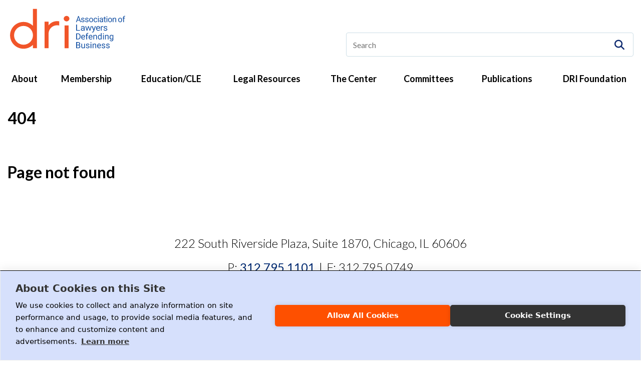

--- FILE ---
content_type: text/html; charset=utf-8
request_url: https://www.dri.org/Event/20130207
body_size: 18881
content:
 <!DOCTYPE html> <!--[if lt IE 9]>     <html class="no-js lt-ie10 lt-ie9" lang="en"><![endif]--> <!--[if IE 9]>        <html class="no-js lt-ie10 ie9" lang="en"><![endif]--> <!--[if gt IE 9]><!--><html class="no-js" lang="en"><!--<![endif]--> <head> <meta http-equiv="X-UA-Compatible" content="IE=edge,chrome=1" /> <meta charset="utf-8" /> <meta name="viewport" content="width=device-width, initial-scale=1"> <title>
	404
</title> <link rel="icon" type="image/x-icon" href="/favicon.ico"> <link rel="icon" type="image/png" href="/images/default-source/favicons/favicon-16x16.png" sizes="16x16" /> <link rel="icon" type="image/png" href="/images/default-source/favicons/favicon-32x32.png" sizes="32x32" /> <link rel="icon" type="image/png" href="/images/default-source/favicons/favicon-48x48.png" sizes="48x48" /> <link rel="apple-touch-icon" href="/images/default-source/favicons/favicon-180x180.png" sizes="180x180"> <link rel="icon" type="image/png" href="/images/default-source/favicons/favicon-192x192.png" sizes="192x192" /> <link rel="icon" type="image/png" href="/images/default-source/favicons/favicon-512x512.png" sizes="512x512" /> <link rel="manifest" href="/manifest.json"> <meta name="application-name" content="DRI | Association of Lawyers Defending Business"/> <meta name="msapplication-TileColor" content="#FFFFFF" /> <link href="/Frontend-Assembly/Telerik.Sitefinity.Frontend/assets/dist/css/main.min.css?package=Talon" rel="stylesheet" type="text/css" /> <script>
        (function() {
            "use strict";
            var el = document.getElementsByTagName('html')[0],
                nojsClass = "no-js", jsClass = "js";

            if (el.classList) {
                el.classList.remove(nojsClass);
                el.classList.add(jsClass);
            } else {
                el.className = el.className.replace(new RegExp('(^|\\b)' + nojsClass.split(' ').join('|') + '(\\b|$)', 'gi'), ' ');
                el.className += ' ' + jsClass;
            } 
        }());
    </script> <!--[if lt IE 9]><script src="/Frontend-Assembly/Telerik.Sitefinity.Frontend/assets/dist/js/respond.min.js?package=Talon&amp;v=MTMuMy43NjQ5LjA%3d" type="text/javascript"></script><![endif]--> <meta name="robots" content="noindex" /><meta property="og:title" content="404" /><meta property="og:url" content="https://www.dri.org/system-pages/404" /><meta property="og:type" content="website" /><meta property="og:site_name" content="Default" /><link href="/ResourcePackages/Talon/assets/dist/css/dri-css.css?tst=2" media="all" rel="stylesheet" type="text/css" /><style type="text/css" media="all">/*LOGO*/
/*.header .logo a:before { content: none; }
.header .logo img { width: auto; max-height: 80px; }*/
.header .logo a:hover { opacity: 0.5; -webkit-transition: all .2s ease-out; -o-transition: all .2s ease-out; transition: all .2s ease-out; }

/*Other*/
.card__grid-item .card__actions { margin-top: 1rem; }</style><style type="text/css" media="all">.alert-banner p:last-child { margin-bottom: 0; }
.alert-banner { padding: 1em; text-align: center; }
.alert-banner__action { margin-left: 0; }
.alert-banner__item { font-weight: bold; color: #fff; display: initial; }
.alert-banner__text { margin-bottom: 0.5em; }</style><script type="text/javascript" src="https://ajax.googleapis.com/ajax/libs/jquery/3.1.0/jquery.min.js"></script><script type="text/javascript">
 function doSearch(event) { 
    var keyword = document.getElementById("header-search__input").value; 

    if (keyword.length > 0) { 

      if (event && event.preventDefault) { 

        event.preventDefault(); 

      } else { 
        event.returnValue = false; 
      } 
      window.location = "/search-results?keywords=" + keyword; 
    } 
  } 
</script><script type="text/javascript" src="https://kit.fontawesome.com/8b00672303.js"></script><script type="text/javascript">
(function(w,d,s,l,i){w[l]=w[l]||[];w[l].push({'gtm.start':
new Date().getTime(),event:'gtm.js'});var f=d.getElementsByTagName(s)[0],
j=d.createElement(s),dl=l!='dataLayer'?'&l='+l:'';j.async=true;j.src=
'https://www.googletagmanager.com/gtm.js?id='+i+dl;f.parentNode.insertBefore(j,f);
})(window,document,'script','dataLayer','GTM-TLVTFWW');
</script><style type="text/css" media="all">.blue-wrapper.orange a, 
.blue-wrapper.orange a:active, 
.blue-wrapper.orange a:visited {
    color: #fff;
}
.blue-wrapper.orange {
    background: #f54b2e; margin-bottom:0;
}
.slide-text {height:456px;}

@media only screen and (max-width:1024px) {	
  .slide-text {height:320px;} 
}


@media only screen and (max-width:800px) {	
  .slide-text {height:250px;} 
}


@media only screen and (max-width:768px) {	
  .slide-text {height:200px;} 
}


@media only screen and (max-width:480px) {	
  .slide-text {height:150px;} 
}


@media only screen and (max-width:360px) {	
  .slide-text {height:120px;</style><meta name="Generator" content="Sitefinity 13.3.7649.0 PE" /><link rel="canonical" href="https://www.dri.org/system-pages/404" /></head> <body> <script src="/ScriptResource.axd?d=okuX3IVIBwfJlfEQK32K3gLFi8uWaNtea4g_6KocISQqObWq_AxggccwF7eH7EWj1Um-yG-hHJpyOjU1DnD83kvt2Xk3szaEqhFOv1UGhrE8jH2EZkHL7OZX5IrFveQMJtThX7qJkf4FYjDUna_HBIr9zCG9VH9l850sXewMdldghmZuZceQNrykaVDAkfFt0&amp;t=ffffffffc6a832bf" type="text/javascript"></script><script src="/ScriptResource.axd?d=EydukmxBmDstn7gSYzQESCHNeMxU_oImVZxj2m6XQ6SCXs5TTLQsuE0vhMKcxP8EFgWc28JIghfkMVsGD8QHSipTYC6f9cxJGDdtfaEm01taaDqzBg45JI-YL2RNGXklZ7_OghZL0OJ30Sryz1tMHVuk1aE-__OIQyq427-YsZzczuLb6DNhB7gfLY6M45Qq0&amp;t=ffffffffc6a832bf" type="text/javascript"></script> <div class="svg">

<!-- Google Tag Manager (noscript) -->
<noscript><iframe src="https://www.googletagmanager.com/ns.html?id=GTM-TLVTFWW"
height="0" width="0" style="display:none;visibility:hidden"></iframe></noscript>
<!-- End Google Tag Manager (noscript) -->
<svg style="position:absolute;width:0;height:0;overflow:hidden;" version="1.1" xmlns="http://www.w3.org/2000/svg" xmlns:xlink="http://www.w3.org/1999/xlink">
  <defs>
    <symbol viewBox="0 23 72 26" id="dri-logo">
    <style>
      .st0 {
        fill: #f15529;
      }

      .st1 {
        fill: #1652a4;
      }
    </style>
  <g>
  <path class="st0" d="M14.33,23.53v10.6c-1.54-1.49-3.6-2.42-5.91-2.42-4.66,0-8.42,3.75-8.42,8.38s3.76,8.38,8.42,8.38c2.31,0,4.37-.93,5.91-2.42v2.1h2.51v-24.62h-2.51ZM8.42,45.97c-3.28,0-5.91-2.62-5.91-5.88s2.63-5.88,5.91-5.88,5.91,2.62,5.91,5.88-2.67,5.88-5.91,5.88Z"/>
  <path class="st0" d="M30.72,31.33v2.62c-.36-.12-.77-.17-1.26-.17-2.96,0-5.38,2.33-5.38,5.36v9.01h-2.51v-16.61h2.51v2.37c1.21-1.66,3.08-2.7,5.38-2.7.49,0,.89.04,1.26.12Z"/>
  <path class="st0" d="M33.58,29.68c0-1.01.81-1.73,1.78-1.73s1.74.73,1.74,1.73c0,.93-.81,1.69-1.74,1.69s-1.78-.77-1.78-1.69Z"/>
  <rect class="st0" x="34.11" y="33.9" width="2.51" height="14.26"/>
  </g>
  <g>
    <path class="st1" d="M43.53,30.86h-1.48l-.33,1h-.48l1.35-3.81h.41l1.35,3.81h-.48l-.34-1ZM42.19,30.45h1.2l-.6-1.78-.6,1.78Z"/>
    <path class="st1" d="M46.12,31.13c0-.13-.05-.22-.14-.29s-.26-.13-.5-.18-.42-.11-.56-.18-.24-.15-.31-.25-.1-.21-.1-.35c0-.22.09-.41.28-.57s.43-.23.72-.23c.31,0,.56.08.75.24s.29.36.29.61h-.47c0-.13-.05-.24-.16-.33s-.24-.14-.41-.14-.3.04-.4.11-.14.17-.14.29c0,.11.04.2.13.25s.25.11.48.16.42.11.56.19.25.16.32.26.1.22.1.37c0,.24-.1.44-.29.58s-.45.22-.76.22c-.22,0-.41-.04-.58-.12s-.3-.18-.39-.32-.14-.29-.14-.45h.47c0,.16.07.28.19.37s.27.14.46.14c.18,0,.32-.04.42-.11s.16-.17.16-.29Z"/>
    <path class="st1" d="M48.65,31.13c0-.13-.05-.22-.14-.29s-.26-.13-.5-.18-.42-.11-.56-.18-.24-.15-.31-.25-.1-.21-.1-.35c0-.22.09-.41.28-.57s.43-.23.72-.23c.31,0,.56.08.75.24s.29.36.29.61h-.47c0-.13-.05-.24-.16-.33s-.24-.14-.41-.14-.3.04-.4.11-.14.17-.14.29c0,.11.04.2.13.25s.25.11.48.16.42.11.56.19.25.16.32.26.1.22.1.37c0,.24-.1.44-.29.58s-.45.22-.76.22c-.22,0-.41-.04-.58-.12s-.3-.18-.39-.32-.14-.29-.14-.45h.47c0,.16.07.28.19.37s.27.14.46.14c.18,0,.32-.04.42-.11s.16-.17.16-.29Z"/>
    <path class="st1" d="M49.47,30.47c0-.27.05-.51.16-.72s.25-.38.44-.49.4-.17.64-.17c.37,0,.67.13.9.38s.34.6.34,1.02v.03c0,.26-.05.5-.15.71s-.25.37-.43.49-.41.18-.65.18c-.37,0-.67-.13-.9-.38s-.34-.6-.34-1.02v-.03ZM49.94,30.53c0,.3.07.54.21.73s.33.27.56.27.42-.09.56-.28.21-.44.21-.78c0-.3-.07-.54-.21-.73s-.33-.28-.56-.28-.41.09-.56.27-.21.44-.21.78Z"/>
    <path class="st1" d="M53.49,31.53c.17,0,.31-.05.43-.15s.19-.23.21-.38h.44c0,.16-.06.3-.16.44s-.23.25-.4.34-.34.13-.52.13c-.37,0-.66-.12-.88-.37s-.33-.59-.33-1.01v-.08c0-.26.05-.5.15-.71s.24-.37.42-.48.4-.17.64-.17c.31,0,.56.09.76.27s.31.42.32.71h-.44c-.01-.18-.08-.32-.2-.43s-.27-.17-.44-.17c-.24,0-.42.09-.55.26s-.19.42-.19.74v.09c0,.31.06.55.19.72s.31.25.55.25Z"/>
    <path class="st1" d="M54.97,28.41c0-.08.02-.14.07-.19s.11-.08.2-.08.16.03.21.08.07.12.07.19-.02.14-.07.19-.12.08-.21.08-.16-.03-.2-.08-.07-.11-.07-.19ZM55.47,31.86h-.47v-2.72h.47v2.72Z"/>
    <path class="st1" d="M57.77,31.86c-.03-.05-.05-.15-.07-.29-.22.22-.47.34-.77.34-.27,0-.49-.08-.66-.23s-.26-.34-.26-.58c0-.28.11-.5.32-.66s.52-.24.91-.24h.45v-.21c0-.16-.05-.29-.15-.39s-.24-.14-.43-.14c-.17,0-.31.04-.42.13s-.17.19-.17.3h-.47c0-.14.05-.27.14-.39s.23-.23.39-.3.35-.11.54-.11c.31,0,.56.08.74.24s.27.37.28.65v1.25c0,.25.03.45.1.6v.04h-.49ZM56.99,31.5c.15,0,.28-.04.41-.11s.23-.17.28-.29v-.56h-.36c-.57,0-.85.17-.85.5,0,.15.05.26.15.34s.22.12.37.12Z"/>
    <path class="st1" d="M59.39,28.48v.66h.51v.36h-.51v1.69c0,.11.02.19.07.25.05.05.12.08.23.08.05,0,.13-.01.22-.03v.37c-.12.03-.24.05-.36.05-.21,0-.36-.06-.47-.19s-.16-.3-.16-.54v-1.69h-.5v-.36h.5v-.66h.47Z"/>
    <path class="st1" d="M60.31,28.41c0-.08.02-.14.07-.19s.11-.08.2-.08.16.03.21.08.07.12.07.19-.02.14-.07.19-.12.08-.21.08-.16-.03-.2-.08-.07-.11-.07-.19ZM60.82,31.86h-.47v-2.72h.47v2.72Z"/>
    <path class="st1" d="M61.31,30.47c0-.27.05-.51.16-.72s.25-.38.44-.49.4-.17.64-.17c.37,0,.67.13.9.38s.34.6.34,1.02v.03c0,.26-.05.5-.15.71s-.25.37-.43.49-.41.18-.65.18c-.37,0-.67-.13-.9-.38s-.34-.6-.34-1.02v-.03ZM61.78,30.53c0,.3.07.54.21.73s.33.27.56.27.42-.09.56-.28.21-.44.21-.78c0-.3-.07-.54-.21-.73s-.33-.28-.56-.28-.41.09-.56.27-.21.44-.21.78Z"/>
    <path class="st1" d="M64.68,29.14l.02.34c.21-.26.48-.39.81-.39.57,0,.86.32.87.97v1.8h-.47v-1.8c0-.2-.05-.34-.13-.43s-.22-.14-.41-.14c-.15,0-.28.04-.4.12s-.2.19-.27.32v1.94h-.47v-2.72h.44Z"/>
    <path class="st1" d="M67.63,30.47c0-.27.05-.51.16-.72s.25-.38.44-.49.4-.17.64-.17c.37,0,.67.13.9.38s.34.6.34,1.02v.03c0,.26-.05.5-.15.71s-.25.37-.43.49-.41.18-.65.18c-.37,0-.67-.13-.9-.38s-.34-.6-.34-1.02v-.03ZM68.09,30.53c0,.3.07.54.21.73s.33.27.56.27.42-.09.56-.28.21-.44.21-.78c0-.3-.07-.54-.21-.73s-.33-.28-.56-.28-.41.09-.56.27-.21.44-.21.78Z"/>
    <path class="st1" d="M70.79,31.86v-2.36h-.43v-.36h.43v-.28c0-.29.08-.52.23-.68s.38-.24.66-.24c.11,0,.21.01.32.04l-.03.37c-.08-.02-.16-.02-.25-.02-.15,0-.27.04-.35.13-.08.09-.12.21-.12.38v.29h.58v.36h-.58v2.36h-.47Z"/>
  </g>
  <g>
    <path class="st1" d="M41.88,36.76h1.91v.41h-2.45v-3.81h.54v3.4Z"/>
    <path class="st1" d="M46.22,37.17c-.03-.06-.05-.16-.07-.3-.24.23-.52.35-.85.35-.3,0-.54-.08-.73-.24-.19-.16-.28-.36-.28-.6,0-.3.12-.52.36-.69.24-.16.57-.24,1-.24h.5v-.22c0-.17-.05-.3-.16-.4-.11-.1-.27-.15-.47-.15-.18,0-.34.04-.46.13-.12.09-.19.19-.19.32h-.52c0-.14.05-.28.16-.41.11-.13.25-.24.43-.31.18-.08.38-.12.6-.12.35,0,.62.08.81.24.2.16.3.39.31.67v1.3c0,.26.04.47.11.62v.04h-.54ZM45.36,36.8c.16,0,.31-.04.46-.12s.25-.18.31-.31v-.58h-.4c-.63,0-.94.17-.94.52,0,.15.05.27.16.36s.24.13.41.13Z"/>
    <path class="st1" d="M49.97,36.5l.58-2.17h.51l-.87,2.83h-.42l-.73-2.15-.71,2.15h-.42l-.87-2.83h.51l.59,2.12.7-2.12h.41l.71,2.17Z"/>
    <path class="st1" d="M52.42,36.46l.7-2.12h.55l-1.21,3.27c-.19.47-.48.71-.89.71h-.1s-.19-.04-.19-.04v-.39h.14c.17.01.31-.02.41-.09.1-.07.18-.19.24-.36l.11-.29-1.07-2.8h.56l.75,2.12Z"/>
    <path class="st1" d="M55.19,37.22c-.41,0-.74-.13-.99-.38-.26-.25-.38-.59-.38-1.01v-.09c0-.28.06-.53.17-.75.11-.22.27-.39.48-.52.2-.12.43-.19.66-.19.39,0,.69.12.91.36.22.24.32.59.32,1.04v.2h-2.03c0,.28.09.5.26.68.17.17.38.26.63.26.18,0,.33-.03.46-.1.13-.07.24-.16.33-.28l.31.23c-.25.36-.63.55-1.13.55ZM55.13,34.68c-.21,0-.38.07-.52.21-.14.14-.23.34-.26.6h1.5v-.04c-.01-.25-.09-.44-.21-.57-.13-.14-.3-.2-.51-.2Z"/>
    <path class="st1" d="M58.26,34.77c-.08-.01-.16-.02-.25-.02-.34,0-.56.14-.68.41v2.01h-.51v-2.83h.5v.33c.18-.25.41-.38.72-.38.1,0,.18.01.23.04v.45Z"/>
    <path class="st1" d="M60.34,36.42c0-.13-.05-.23-.16-.31-.1-.07-.29-.13-.55-.19s-.47-.12-.62-.19c-.15-.07-.27-.16-.34-.26-.07-.1-.11-.22-.11-.36,0-.23.1-.43.31-.59.21-.16.47-.24.8-.24.34,0,.62.08.83.25.21.17.32.38.32.64h-.52c0-.13-.06-.25-.18-.34-.12-.1-.27-.14-.45-.14s-.33.04-.44.12-.16.18-.16.3c0,.12.05.21.15.26.1.06.27.12.53.17.26.05.46.12.62.19.16.08.28.17.35.27.08.11.12.23.12.39,0,.25-.11.46-.32.61s-.49.23-.83.23c-.24,0-.45-.04-.64-.12-.18-.08-.33-.19-.43-.34-.1-.14-.16-.3-.16-.47h.51c0,.16.08.29.21.39s.3.14.51.14c.19,0,.35-.04.47-.11s.18-.17.18-.3Z"/>
  </g>
  <g>
    <path class="st1" d="M41.34,42.67v-3.81h1.08c.33,0,.62.07.88.22s.45.36.59.63c.14.27.21.58.21.93v.24c0,.36-.07.67-.21.95-.14.27-.34.48-.59.62s-.56.22-.9.22h-1.06ZM41.84,39.27v2.99h.53c.39,0,.69-.12.9-.36.22-.24.32-.58.32-1.03v-.22c0-.43-.1-.77-.31-1.01s-.49-.36-.87-.37h-.59Z"/>
    <path class="st1" d="M45.8,42.73c-.38,0-.7-.13-.94-.38s-.36-.59-.36-1.01v-.09c0-.28.05-.53.16-.75.11-.22.26-.39.45-.52s.4-.19.63-.19c.37,0,.65.12.86.36s.31.59.31,1.04v.2h-1.92c0,.28.09.5.24.68.16.17.35.26.6.26.17,0,.32-.03.43-.1s.22-.16.31-.28l.3.23c-.24.36-.59.55-1.07.55ZM45.74,40.19c-.2,0-.36.07-.49.21-.13.14-.21.34-.25.6h1.42v-.04c-.01-.25-.08-.44-.2-.57-.12-.14-.28-.2-.48-.2Z"/>
    <path class="st1" d="M47.7,42.67v-2.46h-.45v-.37h.45v-.29c0-.3.08-.54.24-.7.16-.17.39-.25.69-.25.11,0,.22.01.33.04l-.03.39c-.08-.02-.17-.02-.26-.02-.16,0-.28.05-.36.14-.09.09-.13.22-.13.4v.3h.6v.37h-.6v2.46h-.48Z"/>
    <path class="st1" d="M50.44,42.73c-.38,0-.7-.13-.94-.38s-.36-.59-.36-1.01v-.09c0-.28.05-.53.16-.75.11-.22.26-.39.45-.52s.4-.19.63-.19c.37,0,.65.12.86.36s.31.59.31,1.04v.2h-1.92c0,.28.09.5.24.68.16.17.35.26.6.26.17,0,.32-.03.43-.1s.22-.16.31-.28l.3.23c-.24.36-.59.55-1.07.55ZM50.38,40.19c-.2,0-.36.07-.49.21-.13.14-.21.34-.25.6h1.42v-.04c-.01-.25-.08-.44-.2-.57-.12-.14-.28-.2-.48-.2Z"/>
    <path class="st1" d="M52.56,39.84l.02.36c.22-.27.5-.41.85-.41.6,0,.9.34.91,1.01v1.87h-.48v-1.87c0-.2-.05-.36-.14-.45-.09-.1-.23-.15-.43-.15-.16,0-.3.04-.41.13-.12.08-.21.19-.28.33v2.02h-.48v-2.83h.46Z"/>
    <path class="st1" d="M54.95,41.23c0-.43.1-.78.31-1.05.21-.26.48-.4.81-.4s.59.11.79.34v-1.48h.48v4.02h-.45l-.02-.3c-.19.24-.46.36-.81.36s-.6-.13-.8-.4c-.21-.27-.31-.62-.31-1.05v-.04ZM55.43,41.29c0,.32.07.57.2.75s.32.27.55.27c.31,0,.53-.14.67-.41v-1.3c-.14-.27-.37-.4-.67-.4-.24,0-.42.09-.56.27s-.2.45-.2.81Z"/>
    <path class="st1" d="M58.09,39.09c0-.08.02-.14.07-.2s.12-.08.21-.08.17.03.21.08c.05.05.07.12.07.2s-.02.14-.07.2c-.05.05-.12.08-.21.08s-.17-.03-.21-.08-.07-.12-.07-.2ZM58.62,42.67h-.48v-2.83h.48v2.83Z"/>
    <path class="st1" d="M59.85,39.84l.02.36c.22-.27.5-.41.85-.41.6,0,.9.34.91,1.01v1.87h-.48v-1.87c0-.2-.05-.36-.14-.45-.09-.1-.23-.15-.43-.15-.16,0-.3.04-.41.13-.12.08-.21.19-.28.33v2.02h-.48v-2.83h.46Z"/>
    <path class="st1" d="M62.23,41.23c0-.44.1-.79.31-1.05s.47-.39.81-.39.62.12.81.37l.02-.31h.44v2.77c0,.37-.11.66-.33.87-.22.21-.51.32-.88.32-.2,0-.4-.04-.6-.13-.2-.09-.34-.21-.45-.36l.25-.29c.21.26.46.38.76.38.24,0,.42-.07.55-.2.13-.13.2-.32.2-.56v-.24c-.19.22-.46.34-.79.34s-.6-.13-.81-.4-.31-.63-.31-1.09ZM62.72,41.29c0,.32.07.57.2.75.13.18.31.27.55.27.31,0,.53-.14.67-.42v-1.29c-.15-.27-.37-.41-.67-.41-.24,0-.42.09-.55.27s-.2.45-.2.81Z"/>
  </g>
  <g>
    <path class="st1" d="M41.34,48.15v-3.81h1.25c.41,0,.72.09.93.26.21.17.31.42.31.76,0,.18-.05.34-.15.47-.1.14-.24.24-.41.32.21.06.37.17.49.33s.18.35.18.58c0,.34-.11.61-.33.81-.22.2-.54.29-.94.29h-1.32ZM41.84,45.96h.76c.22,0,.4-.06.53-.17.13-.11.2-.26.2-.45,0-.21-.06-.36-.18-.46-.12-.1-.31-.14-.56-.14h-.74v1.21ZM41.84,46.36v1.37h.83c.23,0,.42-.06.55-.18s.2-.29.2-.5c0-.46-.25-.69-.75-.69h-.84Z"/>
    <path class="st1" d="M46.35,47.87c-.19.22-.47.33-.83.33-.3,0-.53-.09-.69-.26-.16-.18-.24-.44-.24-.78v-1.84h.48v1.83c0,.43.17.64.52.64.37,0,.62-.14.74-.41v-2.06h.48v2.83h-.46v-.28Z"/>
    <path class="st1" d="M49.21,47.39c0-.13-.05-.23-.15-.31-.1-.07-.27-.13-.52-.19-.25-.05-.44-.12-.58-.19-.14-.07-.25-.16-.32-.26s-.1-.22-.1-.36c0-.23.1-.43.29-.59.2-.16.45-.24.75-.24.32,0,.58.08.78.25.2.17.3.38.3.64h-.49c0-.13-.06-.25-.17-.34-.11-.1-.25-.14-.43-.14s-.31.04-.41.12c-.1.08-.15.18-.15.3,0,.12.05.21.14.26.09.06.26.12.5.17s.44.12.59.19.26.17.33.27c.07.11.11.23.11.39,0,.25-.1.46-.3.61-.2.15-.47.23-.79.23-.23,0-.43-.04-.6-.12s-.31-.19-.41-.34c-.1-.14-.15-.3-.15-.47h.48c0,.16.07.29.2.39.12.1.28.14.48.14.18,0,.33-.04.44-.11.11-.07.17-.17.17-.3Z"/>
    <path class="st1" d="M50.33,44.56c0-.08.02-.14.07-.2.05-.05.12-.08.21-.08s.17.03.21.08.07.12.07.2-.02.14-.07.2-.12.08-.21.08-.17-.03-.21-.08c-.05-.05-.07-.12-.07-.2ZM50.85,48.15h-.48v-2.83h.48v2.83Z"/>
    <path class="st1" d="M52.08,45.31l.02.36c.22-.27.5-.41.85-.41.6,0,.9.34.91,1.01v1.87h-.48v-1.87c0-.2-.05-.36-.14-.45-.09-.1-.23-.15-.43-.15-.16,0-.3.04-.41.13s-.21.19-.28.33v2.02h-.48v-2.83h.46Z"/>
    <path class="st1" d="M55.76,48.2c-.38,0-.7-.13-.94-.38s-.36-.59-.36-1.01v-.09c0-.28.05-.53.16-.75.11-.22.26-.39.45-.52s.4-.19.63-.19c.37,0,.65.12.86.36s.31.59.31,1.04v.2h-1.92c0,.28.09.5.24.68.16.17.35.26.6.26.17,0,.32-.03.43-.1s.22-.16.31-.28l.3.23c-.24.36-.59.55-1.07.55ZM55.7,45.66c-.2,0-.36.07-.49.21-.13.14-.21.34-.25.6h1.42v-.04c-.01-.25-.08-.44-.2-.57-.12-.14-.28-.2-.48-.2Z"/>
    <path class="st1" d="M59.08,47.39c0-.13-.05-.23-.15-.31-.1-.07-.27-.13-.52-.19-.25-.05-.44-.12-.58-.19-.14-.07-.25-.16-.32-.26s-.1-.22-.1-.36c0-.23.1-.43.29-.59.2-.16.45-.24.75-.24.32,0,.58.08.78.25.2.17.3.38.3.64h-.49c0-.13-.06-.25-.17-.34-.11-.1-.25-.14-.43-.14s-.31.04-.41.12c-.1.08-.15.18-.15.3,0,.12.05.21.14.26.09.06.26.12.5.17s.44.12.59.19.26.17.33.27c.07.11.11.23.11.39,0,.25-.1.46-.3.61-.2.15-.47.23-.79.23-.23,0-.43-.04-.6-.12s-.31-.19-.41-.34c-.1-.14-.15-.3-.15-.47h.48c0,.16.07.29.2.39.12.1.28.14.48.14.18,0,.33-.04.44-.11.11-.07.17-.17.17-.3Z"/>
    <path class="st1" d="M61.84,47.39c0-.13-.05-.23-.15-.31-.1-.07-.27-.13-.52-.19-.25-.05-.44-.12-.58-.19-.14-.07-.25-.16-.32-.26s-.1-.22-.1-.36c0-.23.1-.43.29-.59.2-.16.45-.24.75-.24.32,0,.58.08.78.25.2.17.3.38.3.64h-.49c0-.13-.06-.25-.17-.34-.11-.1-.25-.14-.43-.14s-.31.04-.41.12c-.1.08-.15.18-.15.3,0,.12.05.21.14.26.09.06.26.12.5.17s.44.12.59.19.26.17.33.27c.07.11.11.23.11.39,0,.25-.1.46-.3.61-.2.15-.47.23-.79.23-.23,0-.43-.04-.6-.12s-.31-.19-.41-.34c-.1-.14-.15-.3-.15-.47h.48c0,.16.07.29.2.39.12.1.28.14.48.14.18,0,.33-.04.44-.11.11-.07.17-.17.17-.3Z"/>
  </g>
        </defs>
      </symbol>
</svg>
<div>
    <div><svg style="position:absolute;width:0;height:0;overflow:hidden;" version="1.1" xmlns="http://www.w3.org/2000/svg" xmlns:xlink="http://www.w3.org/1999/xlink"><defs><symbol id="icon-check" viewbox="0 0 24 24">
<title>check</title>
<path class="path1" d="M21 5q0.43 0 0.715 0.285t0.285 0.715q0 0.422-0.289 0.711l-12 12q-0.289 0.289-0.711 0.289t-0.711-0.289l-6-6q-0.289-0.289-0.289-0.711 0-0.43 0.285-0.715t0.715-0.285q0.422 0 0.711 0.289l5.289 5.297 11.289-11.297q0.289-0.289 0.711-0.289z"></path>
</symbol>
<symbol id="icon-left" viewbox="0 0 20 20">
<title>left</title>
<path class="path1" d="M13.891 17.418c0.268 0.272 0.268 0.709 0 0.979s-0.701 0.271-0.969 0l-7.83-7.908c-0.268-0.27-0.268-0.707 0-0.979l7.83-7.908c0.268-0.27 0.701-0.27 0.969 0s0.268 0.709 0 0.979l-7.141 7.419 7.141 7.418z"></path>
</symbol>
<symbol id="icon-right" viewbox="0 0 20 20">
<title>right</title>
<path class="path1" d="M13.25 10l-7.141-7.42c-0.268-0.27-0.268-0.707 0-0.979 0.268-0.27 0.701-0.27 0.969 0l7.83 7.908c0.268 0.271 0.268 0.709 0 0.979l-7.83 7.908c-0.268 0.271-0.701 0.27-0.969 0s-0.268-0.707 0-0.979l7.141-7.417z"></path>
</symbol>
<symbol id="icon-search" viewbox="0 0 16 16">
<title>search</title>
<path class="path1" d="M15.56 15.56c-0.587 0.587-1.538 0.587-2.125 0l-2.652-2.652c-1.090 0.699-2.379 1.116-3.771 1.116-3.872 0-7.012-3.139-7.012-7.012s3.14-7.012 7.012-7.012c3.873 0 7.012 3.139 7.012 7.012 0 1.391-0.417 2.68-1.116 3.771l2.652 2.652c0.587 0.587 0.587 1.538 0 2.125zM7.012 2.003c-2.766 0-5.009 2.242-5.009 5.009s2.243 5.009 5.009 5.009c2.766 0 5.009-2.242 5.009-5.009s-2.242-5.009-5.009-5.009z"></path>
</symbol>
<symbol id="icon-facebook" viewbox="0 0 16 16">
<title>DRI on Facebook</title>
<path class="path1" d="M9.5 3h2.5v-3h-2.5c-1.93 0-3.5 1.57-3.5 3.5v1.5h-2v3h2v8h3v-8h2.5l0.5-3h-3v-1.5c0-0.271 0.229-0.5 0.5-0.5z"></path>
</symbol>
<symbol id="icon-twitter" viewbox="0 0 1200 1227">
<title>DRI on X (Formerly Twitter)</title>
<path class="path1" d="M714.163 519.284L1160.89 0H1055.03L667.137 450.887L357.328 0H0L468.492 681.821L0 1226.37H105.866L515.491 750.218L842.672 1226.37H1200L714.137 519.284H714.163ZM569.165 687.828L521.697 619.934L144.011 79.6944H306.615L611.412 515.685L658.88 583.579L1055.08 1150.3H892.476L569.165 687.854V687.828Z"></path>
</symbol>
<symbol id="icon-youtube" viewbox="0 0 16 16">
<title>DRI on YouTube</title>
<path class="path1" d="M15.841 4.8c0 0-0.156-1.103-0.637-1.587-0.609-0.637-1.291-0.641-1.603-0.678-2.237-0.163-5.597-0.163-5.597-0.163h-0.006c0 0-3.359 0-5.597 0.163-0.313 0.038-0.994 0.041-1.603 0.678-0.481 0.484-0.634 1.587-0.634 1.587s-0.159 1.294-0.159 2.591v1.213c0 1.294 0.159 2.591 0.159 2.591s0.156 1.103 0.634 1.588c0.609 0.637 1.409 0.616 1.766 0.684 1.281 0.122 5.441 0.159 5.441 0.159s3.363-0.006 5.6-0.166c0.313-0.037 0.994-0.041 1.603-0.678 0.481-0.484 0.637-1.588 0.637-1.588s0.159-1.294 0.159-2.591v-1.213c-0.003-1.294-0.162-2.591-0.162-2.591zM6.347 10.075v-4.497l4.322 2.256-4.322 2.241z"></path>
</symbol>
<symbol id="icon-linkedin" viewbox="0 0 16 16">
<title>DRI on LinkedIn</title>
<path class="path1" d="M6 6h2.767v1.418h0.040c0.385-0.691 1.327-1.418 2.732-1.418 2.921 0 3.461 1.818 3.461 4.183v4.817h-2.885v-4.27c0-1.018-0.021-2.329-1.5-2.329-1.502 0-1.732 1.109-1.732 2.255v4.344h-2.883v-9z"></path>
<path class="path2" d="M1 6h3v9h-3v-9z"></path>
<path class="path3" d="M4 3.5c0 0.828-0.672 1.5-1.5 1.5s-1.5-0.672-1.5-1.5c0-0.828 0.672-1.5 1.5-1.5s1.5 0.672 1.5 1.5z"></path>
</symbol>
<symbol id="icon-instagram" viewbox="0 0 1000 1000">
<title>DRI on Instagram</title>
<path d="M295.42,6c-53.2,2.51-89.53,11-121.29,23.48-32.87,12.81-60.73,30-88.45,57.82S40.89,143,28.17,175.92c-12.31,31.83-20.65,68.19-23,121.42S2.3,367.68,2.56,503.46,3.42,656.26,6,709.6c2.54,53.19,11,89.51,23.48,121.28,12.83,32.87,30,60.72,57.83,88.45S143,964.09,176,976.83c31.8,12.29,68.17,20.67,121.39,23s70.35,2.87,206.09,2.61,152.83-.86,206.16-3.39S799.1,988,830.88,975.58c32.87-12.86,60.74-30,88.45-57.84S964.1,862,976.81,829.06c12.32-31.8,20.69-68.17,23-121.35,2.33-53.37,2.88-70.41,2.62-206.17s-.87-152.78-3.4-206.1-11-89.53-23.47-121.32c-12.85-32.87-30-60.7-57.82-88.45S862,40.87,829.07,28.19c-31.82-12.31-68.17-20.7-121.39-23S637.33,2.3,501.54,2.56,348.75,3.4,295.42,6m5.84,903.88c-48.75-2.12-75.22-10.22-92.86-17-23.36-9-40-19.88-57.58-37.29s-28.38-34.11-37.5-57.42c-6.85-17.64-15.1-44.08-17.38-92.83-2.48-52.69-3-68.51-3.29-202s.22-149.29,2.53-202c2.08-48.71,10.23-75.21,17-92.84,9-23.39,19.84-40,37.29-57.57s34.1-28.39,57.43-37.51c17.62-6.88,44.06-15.06,92.79-17.38,52.73-2.5,68.53-3,202-3.29s149.31.21,202.06,2.53c48.71,2.12,75.22,10.19,92.83,17,23.37,9,40,19.81,57.57,37.29s28.4,34.07,37.52,57.45c6.89,17.57,15.07,44,17.37,92.76,2.51,52.73,3.08,68.54,3.32,202s-.23,149.31-2.54,202c-2.13,48.75-10.21,75.23-17,92.89-9,23.35-19.85,40-37.31,57.56s-34.09,28.38-57.43,37.5c-17.6,6.87-44.07,15.07-92.76,17.39-52.73,2.48-68.53,3-202.05,3.29s-149.27-.25-202-2.53m407.6-674.61a60,60,0,1,0,59.88-60.1,60,60,0,0,0-59.88,60.1M245.77,503c.28,141.8,115.44,256.49,257.21,256.22S759.52,643.8,759.25,502,643.79,245.48,502,245.76,245.5,361.22,245.77,503m90.06-.18a166.67,166.67,0,1,1,167,166.34,166.65,166.65,0,0,1-167-166.34" transform="translate(-2.5 -2.5)"></path>
</symbol>
<symbol id="icon-login" viewbox="0 0 126 126">
<title>login</title>
<path class="path1" d="M62.6,67.4c1.1,0,2.2-0.1,3.2-0.3c4.4-0.7,8.3-3,11.1-6.2c2.9-3.3,4.7-7.7,4.7-12.5c0-4.8-1.8-9.1-4.7-12.5c-2.8-3.2-6.7-5.5-11.1-6.2c-1-0.2-2.1-0.3-3.2-0.3c-10.5,0-19,8.5-19,19S52.1,67.4,62.6,67.4z"></path>
<path d="M85.9,72.5c-7.2-3.4-16.7-2.7-23.3-2.9c-6.6,0.2-16.1-0.4-23.3,2.9c-4.1,2-7.5,4.3-9.7,7.8c0.8,1.6,1.8,3.2,2.9,4.7c7,9.6,18.3,15.4,30.1,15.4c11.9,0,23.1-5.8,30.1-15.4c1.1-1.5,2.1-3.1,2.9-4.7C93.4,76.9,90,74.5,85.9,72.5z"></path>
<path d="M62.6,16.6c-25.2,0-45.7,20.5-45.7,45.7c0,11.9,4.5,22.7,12,30.8c8.4,9.1,20.4,14.9,33.7,14.9c13.3,0,25.3-5.7,33.7-14.9c7.4-8.1,12-19,12-30.8C108.3,37.1,87.8,16.6,62.6,16.6z M95,85.8c-7.3,10-19.1,16.6-32.4,16.6c-13.3,0-25.1-6.5-32.4-16.6c-4.8-6.6-7.6-14.7-7.6-23.5c0-22.1,18-40.1,40.1-40.1s40.1,18,40.1,40.1C102.7,71.1,99.8,79.2,95,85.8z"></path>
</symbol>
<symbol id="icon-join" viewbox="0 0 126 126">
<title>join</title>
<path d="M87,95.5c4.1,0,8.1-1.1,11.6-3.1v9.5c-3.5,2.3-7.9,4.4-13.1,5.9V95.5C86.1,95.5,86.5,95.5,87,95.5z M99.7,58.2c-3.5-3.1-8-4.8-12.7-4.8c-5.5,0-10.7,2.3-14.3,6.4c-7,7.9-6.3,19.9,1.6,26.9c3.5,3.1,8,4.8,12.7,4.8c5.5,0,10.7-2.3,14.3-6.4C108.3,77.2,107.6,65.2,99.7,58.2z M98.7,76.8h-7.2V84c0,2-1.6,3.5-3.5,3.5h-1.3c-2,0-3.5-1.6-3.5-3.5v-7.2H76c-2,0-3.5-1.6-3.5-3.5V72c0-2,1.6-3.5,3.5-3.5h7.2v-7.2c0-2,1.6-3.5,3.5-3.5H88c2,0,3.5,1.6,3.5,3.5v7.2h7.2c2,0,3.5,1.6,3.5,3.5v1.3C102.2,75.2,100.7,76.8,98.7,76.8z M67.5,60.2c-2.7,1.1-5.6,1.7-8.6,1.7c-3.7,0-7.3-0.9-10.4-2.5C22.7,62,18,74.6,18,88.2v12.9c3.6,2.6,8.4,4.9,14,6.6V91.4l2.8,17.1c7.1,1.9,15.3,2.9,24,2.9c8.7,0,16.9-1.1,23.9-2.9l2.2-13.1C80,95,75.4,93,71.7,89.7C63.2,82.1,61.6,69.6,67.5,60.2z M58.8,56.7c11.8,0,21.4-9.6,21.4-21.4c0-11.8-9.6-21.4-21.4-21.4c-11.8,0-21.4,9.6-21.4,21.4C37.4,47.1,47,56.7,58.8,56.7z"></path>
</symbol>
<symbol id="icon-pay" viewbox="0 0 126 126">
<title>pay dues</title>
<g><g><g><g>
<path d="M92.2,19.1h-1.1c-0.2,0-0.3,0-0.4,0.1l-1.3,7.5c0,0,0,0,0,0.1c0.1,0.5,0.1,1-0.1,1.6c-0.4,1.5-1.6,2.7-3.2,3
c-2.5,0.4-4.7-1.5-4.7-3.9c0-0.4,0.1-0.8,0.2-1.1c0,0,0,0,0,0c0-0.3,0-0.6,0-0.9l1-5.9c-0.2-0.2-0.4-0.3-0.7-0.3h-4.8
c-0.2,0-0.3,0-0.4,0.1l-1.3,7.5c0,0,0,0,0,0.1c0,0,0,0,0,0c0.1,0.5,0.1,1-0.1,1.6c-0.4,1.5-1.6,2.7-3.2,3
c-2.5,0.4-4.7-1.5-4.7-3.9c0-0.4,0.1-0.8,0.2-1.1c0-0.3,0-0.6,0-0.9l1-5.9c-0.2-0.2-0.4-0.3-0.7-0.3h-4.8c-0.2,0-0.3,0-0.4,0.1
l-1.3,7.5c0,0,0,0,0,0.1c0.1,0.5,0.1,1-0.1,1.6c-0.4,1.5-1.6,2.7-3.2,3c-2.5,0.4-4.7-1.5-4.7-3.9c0-0.4,0.1-0.8,0.2-1.1
c0,0,0,0,0,0c0-0.3,0-0.6,0-0.9l1-5.9c-0.2-0.2-0.4-0.3-0.7-0.3h-4.8c-0.2,0-0.3,0-0.4,0.1l-1.3,7.5c0,0,0,0.1,0,0.1v0
c0.1,0.5,0.1,1-0.1,1.6c-0.4,1.5-1.6,2.7-3.2,3c-2.5,0.4-4.7-1.5-4.7-3.9c0-0.4,0.1-0.8,0.2-1.1c0-0.3,0-0.6,0-0.9l1-5.9
c-0.2-0.2-0.4-0.3-0.7-0.3h-4.8c-0.2,0-0.3,0-0.4,0.1l-1.3,7.5c0,0,0,0,0,0.1c0.1,0.5,0.1,1-0.1,1.6c-0.4,1.5-1.6,2.7-3.2,3
c-2.5,0.4-4.7-1.5-4.7-3.9c0-0.4,0.1-0.8,0.2-1.1c0,0,0,0,0,0c0-0.3,0-0.6,0-0.9l1-5.9c-0.2-0.2-0.4-0.3-0.7-0.3h-4.8
c-0.2,0-0.3,0-0.4,0.1l-1.3,7.5c0,0,0,0,0,0.1c0,0,0,0,0,0c0.1,0.5,0.1,1-0.1,1.6c-0.4,1.5-1.6,2.7-3.2,3
c-2.5,0.4-4.7-1.5-4.7-3.9c0-0.4,0.1-0.8,0.2-1.1v0c0-0.3,0-0.6,0-0.9l1-5.9c-0.2-0.2-0.4-0.3-0.7-0.3H8.8
c-1.8,0-3.2,1.5-3.2,3.2v77.3c0,1.8,1.5,3.2,3.2,3.2H67c-0.4-0.9-0.8-1.8-1.1-2.7h-57c-0.3,0-0.6-0.3-0.6-0.6V40.8h84.5v19.6
c0.3,0,0.5,0,0.8,0c0.6,0,1.3,0,1.9,0.1V22.3C95.4,20.5,94,19.1,92.2,19.1z"></path>
<g>
<path d="M85.3,28.7l-0.6-0.1c-1.4-0.3-2.4-1.6-2.2-3.1L84.9,12c0.3-1.4,1.6-2.4,3.1-2.2l0.6,0.1c1.4,0.3,2.4,1.6,2.2,3.1
l-2.4,13.4C88.2,28,86.8,28.9,85.3,28.7z"></path>
<path d="M71.4,28.7l-0.6-0.1c-1.4-0.3-2.4-1.6-2.2-3.1L71,12c0.3-1.4,1.6-2.4,3.1-2.2l0.6,0.1c1.4,0.3,2.4,1.6,2.2,3.1
l-2.4,13.4C74.2,28,72.8,28.9,71.4,28.7z"></path>
<path d="M57.4,28.7l-0.6-0.1c-1.4-0.3-2.4-1.6-2.2-3.1L57,12c0.3-1.4,1.6-2.4,3.1-2.2l0.6,0.1c1.4,0.3,2.4,1.6,2.2,3.1
l-2.4,13.4C60.3,28,58.9,28.9,57.4,28.7z"></path>
<path d="M43.5,28.7l-0.6-0.1c-1.4-0.3-2.4-1.6-2.2-3.1L43,12c0.3-1.4,1.6-2.4,3.1-2.2l0.6,0.1c1.4,0.3,2.4,1.6,2.2,3.1
l-2.4,13.4C46.3,28,44.9,28.9,43.5,28.7z"></path>
<path d="M29.5,28.7l-0.6-0.1c-1.4-0.3-2.4-1.6-2.2-3.1L29.1,12c0.3-1.4,1.6-2.4,3.1-2.2l0.6,0.1c1.4,0.3,2.4,1.6,2.2,3.1
l-2.4,13.4C32.3,28,31,28.9,29.5,28.7z"></path>
<path d="M15.5,28.7l-0.6-0.1c-1.4-0.3-2.4-1.6-2.2-3.1L15.1,12c0.3-1.4,1.6-2.4,3.1-2.2l0.6,0.1c1.4,0.3,2.4,1.6,2.2,3.1
l-2.4,13.4C18.4,28,17,28.9,15.5,28.7z"></path>
</g>
</g>
<g><g>
<path d="M86.7,57.7H75.5c-0.4,0-0.8-0.4-0.8-0.8V45.7c0-0.4,0.4-0.8,0.8-0.8h11.2c0.4,0,0.8,0.4,0.8,0.8v11.2
C87.5,57.3,87.1,57.7,86.7,57.7z"></path>
<path d="M54.3,56.9V45.7c0-0.4,0.4-0.8,0.8-0.8h11.2c0.4,0,0.8,0.4,0.8,0.8v11.2c0,0.4-0.4,0.8-0.8,0.8H55.1
C54.7,57.7,54.3,57.3,54.3,56.9z"></path>
<path d="M33.9,56.9V45.7c0-0.4,0.4-0.8,0.8-0.8h11.2c0.4,0,0.8,0.4,0.8,0.8v11.2c0,0.4-0.4,0.8-0.8,0.8H34.7
C34.3,57.7,33.9,57.3,33.9,56.9z"></path>
</g>
<g>
<path d="M75.5,63.6h4.7c-1.9,1-3.8,2.2-5.4,3.6v-2.8C74.7,63.9,75.1,63.6,75.5,63.6z"></path>
<path d="M54.3,75.5V64.4c0-0.4,0.4-0.8,0.8-0.8h11.2c0.4,0,0.8,0.4,0.8,0.8v11.2c0,0.4-0.4,0.8-0.8,0.8H55.1
C54.7,76.3,54.3,76,54.3,75.5z"></path>
<path d="M33.9,75.5V64.4c0-0.4,0.4-0.8,0.8-0.8h11.2c0.4,0,0.8,0.4,0.8,0.8v11.2c0,0.4-0.4,0.8-0.8,0.8H34.7
C34.3,76.3,33.9,76,33.9,75.5z"></path>
<path d="M14.3,76.3h11.2c0.4,0,0.8-0.4,0.8-0.8V64.4c0-0.4-0.4-0.8-0.8-0.8H14.3c-0.4,0-0.8,0.4-0.8,0.8v11.2
C13.5,76,13.9,76.3,14.3,76.3z"></path>
</g>
<g>
<path d="M64,89.9c0,1.7,0.2,3.4,0.4,5.1h-9.3c-0.4,0-0.8-0.4-0.8-0.8V83c0-0.4,0.4-0.8,0.8-0.8H65C64.4,84.7,64,87.2,64,89.9z"></path>
<path d="M33.9,94.2V83c0-0.4,0.4-0.8,0.8-0.8h11.2c0.4,0,0.8,0.4,0.8,0.8v11.2c0,0.4-0.4,0.8-0.8,0.8H34.7
C34.3,95,33.9,94.6,33.9,94.2z"></path>
<path d="M14.3,95h11.2c0.4,0,0.8-0.4,0.8-0.8V83c0-0.4-0.4-0.8-0.8-0.8H14.3c-0.4,0-0.8,0.4-0.8,0.8v11.2
C13.5,94.6,13.9,95,14.3,95z"></path>
</g>
</g>
</g>
<g><g>
<path d="M105.4,93.6c-0.2-9.4-15-6.4-15-10.3c0-0.9,1.1-1.7,3.4-1.7c2.4,0,3.3,0.9,3.3,2.2V84h7.7v-0.4
c-0.1-4.3-3.2-6.5-7.6-7.2v-3.2h-7.2v3.3c-4.5,0.8-7.9,3.1-7.9,7.9c0,9.9,15,7,15,10.7c0,1.6-2.1,1.7-3.6,1.7
c-2.5,0-4.1-0.1-4.1-2.8h-7.7c0,5.7,3.4,7.8,8.3,8.5v3.2h7.2v-3.2C102,101.6,105.4,98.9,105.4,93.6z"></path>
</g>
<g>
<path d="M93.5,117c-14.9,0-27.1-12.1-27.1-27.1c0-14.9,12.1-27.1,27.1-27.1c14.9,0,27.1,12.1,27.1,27.1
C120.6,104.8,108.5,117,93.5,117z M93.5,69.1c-11.4,0-20.8,9.3-20.8,20.8c0,11.4,9.3,20.8,20.8,20.8s20.8-9.3,20.8-20.8
C114.3,78.4,105,69.1,93.5,69.1z"></path>
</g>
</g>
</g>
</g>
</symbol>
<symbol id="icon-dolar" viewbox="0 0 32 32">
<path d="M16 5.867c-5.6 0-10.133 4.533-10.133 10.133s4.533 10.133 10.133 10.133 10.133-4.533 10.133-10.133-4.533-10.133-10.133-10.133zM18.933 20.933c-0.533 0.533-1.333 0.933-2.267 0.933v1.467h-1.2v-1.467c-1.067-0.133-1.867-0.533-2.4-1.067s-0.8-1.467-0.8-2.533h1.867c0 0.667 0.133 1.2 0.533 1.467s0.8 0.533 1.467 0.533c0.533 0 1.067-0.133 1.333-0.4s0.4-0.667 0.4-1.2c0-0.4-0.133-0.8-0.4-1.067s-0.8-0.533-1.467-0.8-1.2-0.4-1.467-0.667c-1.2-0.533-1.867-1.467-1.867-2.8 0-0.8 0.267-1.6 0.8-2.133s1.2-0.933 2.133-0.933v-1.733h1.2v1.733c0.933 0.133 1.6 0.533 2.133 1.2s0.8 1.467 0.8 2.533h-1.867c0-0.667-0.133-1.2-0.4-1.6s-0.667-0.533-1.2-0.533c-0.533 0-0.933 0.133-1.2 0.4s-0.4 0.667-0.4 1.2c0 0.4 0.133 0.8 0.4 1.067s0.8 0.533 1.467 0.8 1.2 0.533 1.6 0.667 0.667 0.4 0.933 0.667 0.4 0.533 0.667 0.933 0.267 0.8 0.267 1.2c-0.267 0.933-0.533 1.6-1.067 2.133z"></path>
<path d="M16 0c-8.8 0-16 7.2-16 16s7.2 16 16 16 16-7.2 16-16c0-8.8-7.2-16-16-16zM16 27.467c-6.4 0-11.467-5.2-11.467-11.467s5.067-11.467 11.467-11.467 11.467 5.2 11.467 11.467-5.067 11.467-11.467 11.467z"></path>
</symbol>
<symbol id="icon-plus" viewbox="0 0 32 32">
<path d="M16 0c-8.8 0-16 7.2-16 16s7.2 16 16 16 16-7.2 16-16c0-8.8-7.2-16-16-16zM23.333 18h-5.333v6h-4v-6h-5.333v-4h5.333v-6h4v6h5.333v4z"></path>
</symbol>
<symbol id="icon-profile" viewbox="0 0 32 32">
<path d="M16 0c-8.8 0-16 7.2-16 16s7.2 16 16 16 16-7.2 16-16c0-8.8-7.2-16-16-16zM16 4.533c3.067 0 5.467 2.533 5.467 5.467 0 3.067-2.533 5.467-5.467 5.467s-5.467-2.4-5.467-5.467c0-3.067 2.4-5.467 5.467-5.467zM16 27.467c-4.133 0-7.867-2.267-9.867-5.6 2.267-2.933 5.867-4.667 9.867-4.667s7.467 1.867 9.867 4.667c-2 3.333-5.733 5.6-9.867 5.6z"></path>
</symbol>
</defs>
</svg></div>
</div>
<div>
    <div><ul class="skip-links visuallyhidden">
    <li><a href="#site-navigation">Skip to Main Navigation</a></li>
    <li><a href="#site-main">Skip to Main Content</a></li>
    <li><a href="#site-footer">Skip to Footer</a></li>
</ul></div>
</div>

</div> <div class="sfPublicWrapper" id="PublicWrapper"> <!-- Header --> <header id="site-header" class="header" role="banner"> <!-- Alerts --> <div class="alerts">
<div id="Alerts_T95C17764044_Col00" class="sf_colsIn alerts" data-sf-element="Div" data-placeholder-label="Alerts"></div></div> <aside class="info127">

<!-- 728x90 Zone (Upper Ad) [javascript] -->
<script type="text/javascript">
var rnd = window.rnd || Math.floor(Math.random()*10e6);
var pid469911 = window.pid469911 || rnd;
var plc469911 = window.plc469911 || 0;
var abkw = window.abkw || '';
var absrc = 'https://servedbyadbutler.com/adserve/;ID=181054;size=728x90;setID=469911;type=js;sw='+screen.width+';sh='+screen.height+';spr='+window.devicePixelRatio+';kw='+abkw+';pid='+pid469911+';place='+(plc469911++)+';rnd='+rnd+';click=CLICK_MACRO_PLACEHOLDER';
document.write('<scr'+'ipt src="'+absrc+'" type="text/javascript"></scr'+'ipt>');
var header = document.getElementsByClassName("info127")[0];
header.style.maxHeight="90px";
</script>
<noscript>
<a href="https://servedbyadbutler.com/go2/;ID=181054;size=728x90;setID=469911" target="_blank"><img src="https://servedbyadbutler.com/adserve/;ID=181054;size=728x90;setID=469911;type=img;click=CLICK_MACRO_PLACEHOLDER" style="width:100%; max-width:728px"></a>
</noscript></aside> <div class="container"> <!-- Logo --> <div class="logo">

<div>
    <div><a href="/" style="width:100%;max-width:240px;margin-bottom:0.9em;"><svg style="max-height:83px;"><switch><g><use xlink:href="#dri-logo" alt="DRI Association of Lawyers Defending Business logo" title="DRI logo"></use></g>
<foreignobject x="0" y="0" width="100%" height="83"><div xmlns="http://www.w3.org/1999/xhtml"><img src="/images/default-source/template-images/dri-logo-new.png" alt="DRI Association of Lawyers Defending Business logo" /></div></foreignobject>
</switch>
</svg>
</a></div>
</div></div> <!-- User Options --> <div class="user-options">

<div class="menu-toggle-wrapper">
    <div><button class="menu-toggle" type="button">Menu</button></div>
</div>

<div class="user-actions-list">
    <div class="media" data-sf-role="sf-logged-in-view" style="display: none">
        <span class="header-user__welcome" style="font-weight: bold;">Welcome, <span data-sf-role="sf-logged-in-name"></span>!</span>

        <ul>
            <li class="public">
            
                <a href="https://my.dri.org/my-account/my-profile" class="button button--secondary">
                    <i class="fa-solid fa-user" aria-label="user icon"></i>
                    <p>My DRI</p>
                </a>
            </li>
            <li class="public">
                <a href="https://my.dri.org/my-account/my-profile" class="button button--secondary">
                    <i class="fa-solid fa-dollar-sign"></i>
                    <p>Pay Dues</p>
                </a>
            </li>
            <li class="public">
                <a href="https://dri.singleserve.store/" target="_blank" class="button button--secondary">
                    <i class="fa-solid fa-cart-shopping"></i>
                    <p>Shop DRI Gear</p>
                </a>
            </li>
            <li class="public">
                <a href="https://community.dri.org/home/memberhome" class="button button--secondary" target="_blank">
                    <i class="fa-solid fa-user-group"></i>
                    <p>My Communities</p>
                </a>
            </li>
            <li class="public">
                <a class="button button--secondary logout" href="/system-pages/404/SignOut/">Logout</a>
            </li>
        </ul>



                <!-- <ul class="utility">
                    <li class="public">
                        <a href="https://my.dri.org/my-account/my-profile" class="button button--secondary" id="">
                            <span>
                                <i class="fa-solid fa-user" style="color: #1d5181;"></i>
                                <p>My DRI</p>
                            </span>
                        </a>
                    </li>
                    <button href="https://my.dri.org/my-account/my-profile" type="button" class="button">
                        <span>
                            <i class="fa-solid fa-dollar-sign" style="color: #1d5181;"></i>
                            <p>Pay Dues</p>
                        </span>
                    </button>
                    <button href="https://community.dri.org/home/memberhome" type="button" class="button" target="_blank">
                        <span>
                            <i class="fa-solid fa-user-group" style="color: #1d5181;"></i>
                            <p>My Communities</p>
                        </span>
                    </button>
                    <li class="public">
                        <a href="https://my.dri.org/my-account/my-profile" class="button button--secondary" id="signin">

                        </a>
                    </li>
                    <button type="button" class="button logout" data-sf-role="login-status-button">
                        <span>
                            <i class="fa-solid fa-sign-out icon icon-plus" style="color: #1d5181;"></i>
                            <a class="button" href="/system-pages/404/SignOut/">Logout</a>
                        </span>
                    </button>
                </ul>-->
    </div>

    <div class="media" data-sf-role="sf-logged-out-view" style="display: none">
        <ul>
            <li class="public">
                <a class="button button--secondary" id="signin" data-sf-role="login-status-button">
                    <i class="fa-solid fa-user icon icon-plus"></i>
                    Login
                </a>
            </li>
            <li class="public">
                <a href="/membership/applications" class="button button--secondary">
                    <i class="fa-solid fa-plus icon icon-plus"></i>
                    <p>Join DRI</p>
                </a>
            </li>
            <li class="public">
                <a href="https://my.dri.org/my-account/my-profile" class="button button--secondary">
                    <i class="fa-solid fa-dollar-sign icon icon-plus"></i>
                    <p>Pay Dues</p>
                </a>
            </li>
            <li class="public">
                <a href="https://dri.singleserve.store/" target="_blank" class="button button--secondary">
                    <i class="fa-solid fa-cart-shopping"></i>
                    <p>Shop DRI Gear</p>
                </a>
            </li>
            <li class="public">
                <a href="https://community.dri.org/home/memberhome" class="button button--secondary" target="_blank">
                    <i class="fa-solid fa-user-group icon icon-plus"></i>
                    <p>My Communities</p>
                </a>
            </li>


                <!-- <button type="button" class="button login" data-sf-role="login-status-button">
                    <span>
                        <i class="fa-solid fa-user" style="color: #1d5181;"></i>
                        Login
                    </span>
                </button>
                <button href="/membership/applications" type="button" class="button">
                    <span>
                        <i class="fa-solid fa-plus" style="color: #1d5181;"></i>
                        <p>Join DRI</p>
                    </span>
                </button>
                <button href="https://my.dri.org/my-account/my-profile" type="button" class="button">
                    <span>
                        <i class="fa-solid fa-dollar-sign" style="color: #1d5181;"></i>
                        <p>Pay Dues</p>
                    </span>
                </button>
                <button href="https://community.dri.org/home/memberhome" type="button" class="button" target="_blank">
                    <span>
                        <i class="fa-solid fa-user-group" style="color: #1d5181;"></i>
                        <p>My Communities</p>
                    </span>
                </button>-->
        </ul>
    </div>
</div>

<input type="hidden" data-sf-role="sf-status-json-endpoint-url" value="/rest-api/rd-login-status/FullName"/>
<input type="hidden" data-sf-role="sf-logout-redirect-url" value="https://www.dri.org/account/logout"/>
<input type="hidden" data-sf-role="sf-login-redirect-url" value="https://www.dri.org/account/login?redirect_uri=%2fsystem-pages%2f404" />
<input type="hidden" data-sf-role="sf-is-design-mode-value" value="False" />
<input type="hidden" data-sf-role="sf-allow-windows-sts-login" value="False" />

<div id="Aux_T95C17764038_Col00" class="sf_colsIn search-box" data-sf-element="Div" data-placeholder-label="Search Box">
<form class="header-search__form" action="/search-results" role="search">  

<label class="header-search__label main-search" for="header-search__input"> 

  <span class="fa fa-search"></span> 

   <span class="screenreaders-only">Search</span> 

</label> 

<input type="text" id="header-search__input" class="header-search__input main-search" name="Keywords" placeholder="Search" onkeydown="if (event.keyCode == 13) doSearch(event);" />   

<button type="submit" class="header-search__submit" onclick="doSearch(event);"> 

  <span class="fa fa-search"></span> 

  <span class="screenreaders-only">Submit</span> 

</button> 

</form> </div></div> </div> </header> <!-- Nav Container --> <div class="nav-container">



<nav class="main-nav nav-bar" id="site-navigation" role="navigation">
    
    <ul class="cm-menu">
        <li>
            <a href="/about" target="_self">About</a>
            <ul>            <li class="">
                <a href="/about/about-us" target="_self">About DRI</a>
            </li>
            <li class="">
                <a href="/about/dri-headquarters" target="_self">DRI Headquarters</a>
            </li>
            <li class="">
                <a href="/about/dri-leadership" target="_self">DRI Leadership</a>
            </li>
            <li class="">
                <a href="/about/dri-news" target="_self">DRI in the News</a>
            </li>
            <li class="">
                <a href="/about/dri-election" target="_self">DRI Election Hub</a>
            </li>
            <li class="">
                <a href="/about/sldo-ndo" target="_self">State, Local, and National Defense Organizations</a>
            </li>
            <li class="">
                <a href="/about/advertising-and-sponsorship" target="_self">Advertising and Sponsorship</a>
            </li>
</ul>
        </li>
        <li>
            <a href="/membership" target="_self">Membership</a>
            <ul>            <li class="">
                <a href="/membership/why-dri" target="_self">Why DRI?</a>
            </li>
            <li class="">
                <a href="/membership/applications" target="_self">Membership Applications</a>
            </li>
            <li class="">
                <a href="/membership/young-lawyers" target="_self">Young Lawyers</a>
            </li>
            <li class="">
                <a href="/membership/enterprise-solutions" target="_self">Enterprise Solutions</a>
            </li>
            <li class="">
                <a href="/membership/find-a-lawyer" target="_self">Find a DRI Lawyer</a>
            </li>
            <li class="">
                <a href="/membership/dri-solutions-marketplace" target="_self">Solutions Marketplace</a>
            </li>
            <li class="">
                <a href="/membership/career-center" target="_self">Find a Job</a>
            </li>
</ul>
        </li>
        <li>
            <a href="/education-cle" target="_self">Education/CLE</a>
            <ul>            <li class="">
                <a href="/education-cle/education" target="_self">About DRI Education</a>
            </li>
            <li class="">
                <a href="/education-cle/seminars" target="_self">Seminars</a>
            </li>
            <li class="">
                <a href="/education-cle/annualmeeting" target="_blank">2026 Annual Meeting</a>
            </li>
            <li class="">
                <a href="/education-cle/webinars" target="_self">Webinars</a>
            </li>
            <li class="">
                <a href="/education-cle/ondemand" target="_self">On-Demand Library</a>
            </li>
            <li class="">
                <a href="/education-cle/dri-learning-center" target="_blank">DRI Virtual Learning Center</a>
            </li>
            <li class="">
                <a href="/education-cle/counsel-meeting-program" target="_self">Counsel Meeting Program</a>
            </li>
            <li class="">
                <a href="/education-cle/call-for-sponsors" target="_self">Sponsor Contact Form</a>
            </li>
            <li class="">
                <a href="/education-cle/committee-podcasts" target="_self">DRI Podcasts</a>
            </li>
</ul>
        </li>
        <li>
            <a href="/legal-resources" target="_self">Legal Resources</a>
            <ul>            <li class="">
                <a href="/legal-resources/legalpoint" target="_self">LegalPoint</a>
            </li>
            <li class="">
                <a href="/legal-resources/expert-witness-services" target="_self">Expert Witness Resources</a>
            </li>
            <li class="">
                <a href="/legal-resources/courtroom-insights" target="_self">Courtroom Insight/DRI Expert Database</a>
            </li>
            <li class="">
                <a href="/legal-resources/neutral" target="_self">DRI Neutral Database</a>
            </li>
</ul>
        </li>
        <li>
            <a href="/advocacy" target="_self">The Center</a>
            <ul>            <li class="">
                <a href="/advocacy/center-for-law-and-public-policy" target="_blank">Center for Law and Public Policy</a>
            </li>
            <li class="">
                <a href="/advocacy/adr-diversity-equity-inclusion-initiative" target="_blank">ADR Diversity, Equity, and Inclusion Initiative</a>
            </li>
            <li class="">
                <a href="/advocacy/amicus-briefs" target="_blank">Amicus Briefs</a>
            </li>
            <li class="">
                <a href="/advocacy/white-papers-reports" target="_blank">White Papers and Reports</a>
            </li>
</ul>
        </li>
        <li>
            <a href="/committees" target="_self">Committees</a>
            <ul>            <li class="">
                <a href="/committees/committee-overview" target="_self">About DRI Committees</a>
            </li>
            <li class="">
                <a href="/committees/committee-listing" target="_self">Substantive Law Committees</a>
            </li>
            <li class="">
                <a href="/committees/vetcomm" target="_self">Veterans&#39; Network Committee</a>
            </li>
            <li class="">
                <a href="/committees/podcasts" target="_self">Committee Podcasts</a>
            </li>
            <li class="">
                <a href="/committees/communities" target="_blank">DRI Communities</a>
            </li>
</ul>
        </li>
        <li>
            <a href="/publications" target="_self">Publications</a>
            <ul>            <li class="">
                <a href="/publications/dri-publications" target="_self">DRI Publications</a>
            </li>
            <li class="">
                <a href="/publications/blog" target="_self">Court &amp; Counsel: The DRI Blog</a>
            </li>
</ul>
        </li>
        <li class="">
            <a href="/foundation" target="_self">DRI Foundation</a>
        </li>
    </ul>
</nav>







</div> <!-- Site Top --> <section id="site-top" class="site-top">
<div id="Top_T08DEC9CA006_Col00" class="sf_colsIn page-title" data-sf-element="Div" data-placeholder-label="Div"><div id="Top_T08DEC9CA003_Col00" class="sf_colsIn container" data-sf-element="Container" data-placeholder-label="Container"><div class="row" data-sf-element="Row">
    <div id="Top_T08DEC9CA004_Col00" class="sf_colsIn col-md-12" data-sf-element="Column 1" data-placeholder-label="Column 1">


<div>
    <div><h1><span>404<span></span></span></h1></div>
</div></div>
</div>
</div></div></section> <!-- Main Section --> <main id="site-main" class="main" tabindex="-1" role="main">
<div id="Main_T08DEC9CA001_Col00" class="sf_colsIn container" data-sf-element="Container" data-placeholder-label="Container">
<div>
    <div><h1>Page not found</h1></div>
</div></div></main> <!-- Footer --> <footer id="site-footer" class="footer" role="contentinfo">

<div class="infoDRI">
<!-- 728x90 Zone (Footer) [javascript] -->
<script type="text/javascript">
var rnd = window.rnd || Math.floor(Math.random()*10e6);
var pid586226 = window.pid586226 || rnd;
var plc586226 = window.plc586226 || 0;
var abkw = window.abkw || '';
var absrc = 'https://servedbyadbutler.com/adserve/;ID=181054;size=728x90;setID=586226;type=js;sw='+screen.width+';sh='+screen.height+';spr='+window.devicePixelRatio+';kw='+abkw+';pid='+pid586226+';place='+(plc586226++)+';rnd='+rnd+';click=CLICK_MACRO_PLACEHOLDER';
document.write('<scr'+'ipt src="'+absrc+'" type="text/javascript"></scr'+'ipt>');
</script>
<noscript>
<a href="https://servedbyadbutler.com/go2/;ID=181054;size=728x90;setID=586226" target="_blank"><img src="https://servedbyadbutler.com/adserve/;ID=181054;size=728x90;setID=586226;type=img;click=CLICK_MACRO_PLACEHOLDER" style="width:100%; max-width:728px"></a>
</noscript>
</div><div id="Footer_T95C17764017_Col00" class="sf_colsIn container" data-sf-element="Container" data-placeholder-label="Footer Container">
<div class="footer-address">
    <div><p>222 South Riverside Plaza, Suite 1870, Chicago, IL 60606</p><p>P: <a href="tel:3127951101">312.795.1101</a><br /><span>|</span>F: 312.795.0749</p></div>
</div>
<div class="footer-social">
    <div><ul class="connect">
    <li><a target="_blank" href="https://www.linkedin.com/company/dri---the-voice-of-the-defense-bar" aria-label="DRI LinkedIn" title="DRI LinkedIn"><svg class="icon icon-linkedin"><use xlink:href="#icon-linkedin" xmlns:xlink="http://www.w3.org/1999/xlink"></use></svg>
    </a>
    </li>
    <li><a target="_blank" href="https://www.facebook.com/DRICommunity/" aria-label="DRI Facebook" title="DRI Facebook"><svg class="icon icon-facebook"><use xlink:href="#icon-facebook" xmlns:xlink="http://www.w3.org/1999/xlink"></use></svg>
    </a>
    </li>
    <li><a target="_blank" href="https://www.instagram.com/dricommunity/" aria-label="DRI Instagram" title="DRI Instagram"><svg class="icon icon-instagram"><use xlink:href="#icon-instagram" xmlns:xlink="http://www.w3.org/1999/xlink"></use></svg>
    </a>
    </li>
    <li><a target="_blank" href="https://www.youtube.com/channel/UChroskGCPaAyrZqnzb2mlxQ" aria-label="DRI YouTube" title="DRI YouTube"><svg class="icon icon-youtube"><use xlink:href="#icon-youtube" xmlns:xlink="http://www.w3.org/1999/xlink"></use></svg>
    </a>
    </li>
    <li><a target="_blank" href="https://twitter.com/dricommunity" aria-label="DRI X (Twitter)" title="DRI X (Twitter)"><svg class="icon icon-twitter"><use xlink:href="#icon-twitter" xmlns:xlink="http://www.w3.org/1999/xlink"></use></svg>
    </a>
    </li>
</ul></div>
</div>
<div class="footer-links">
    <div><a href="/advertising-sponsorship">Advertising and Sponsorship</a>
<a href="/media-relations">Media Relations</a>
<a href="/contact">Contact DRI</a>
<br /><a href="/careers" data-sf-ec-immutable="">Careers</a>
<a href="https://www.dpsamc.com" target="_blank" data-sf-ec-immutable="">DPS Association Management</a>
<a href="/privacy-policy">Privacy Policy</a></div>
</div>
<div class="footer-copyright">
    <div><span>Copyright	&copy;2026 DRI, All Right Reserved.</span></div>
</div></div></footer> <div id="ScriptWrapper">  <script src="/Frontend-Assembly/Telerik.Sitefinity.Frontend/assets/dist/js/plugins.min.js?package=Talon&amp;v=NjQ3NzA3NTc0" type="text/javascript"></script> <script src="/Frontend-Assembly/Telerik.Sitefinity.Frontend/assets/dist/js/functions.min.js?package=Talon&amp;v=LTEwNDU4MTA1ODE%3d" type="text/javascript"></script> 






 </div> </div> <script src="/Mvc/Scripts/RDLoginLogoutStatus/login-status.js" type="text/javascript"></script> </body> </html>


--- FILE ---
content_type: text/css
request_url: https://www.dri.org/Frontend-Assembly/Telerik.Sitefinity.Frontend/assets/dist/css/main.min.css?package=Talon
body_size: 66114
content:
@charset "UTF-8";
@import url(https://fonts.googleapis.com/css?family=Lato:300,400,700,400italic);
/* ================================================================
   MIXINS
   - NOTE: AutoCompiler is turned on by default in Prepros - Mixins to account for browser prefix aren't needed.
   ================================================================ */
/* ================================================================
   REM Mixin 
   ================================================================ */
/* ================================================================
   Misc Helpful Mixins
   ================================================================ */
/* ================================================================
   Outdated breakpoint mixin
   ================================================================ */
/* ================================================================
=   Utility Classes
=  ================================================================ */
.list {
  margin-top: 2rem;
  margin-bottom: 2rem;
}
.list--dividers .list__item:not(:first-child) {
  margin-top: 2rem;
  padding-top: 2rem;
  border-top: 1px solid #cccccc;
}
.list--dividers-sm {
  margin-top: 2rem;
  margin-bottom: 2rem;
}
.list--dividers-sm .list__item:not(:first-child) {
  margin-top: 1rem;
  padding-top: 1rem;
  border-top: 1px solid #cccccc;
}
@media (min-width: 64em) {
  .list {
    margin-top: 4rem;
    margin-bottom: 4rem;
  }
  .list--alternate .list__item:nth-child(odd) {
    -webkit-box-orient: horizontal;
    -webkit-box-direction: reverse;
        -ms-flex-direction: row-reverse;
            flex-direction: row-reverse;
  }
  .list--dividers .list__item:not(:first-child) {
    margin-top: 4rem;
    padding-top: 4rem;
  }
  .list--dividers-sm {
    margin-top: 2rem;
    margin-bottom: 2rem;
  }
  .list--dividers-sm .list__item:not(:first-child) {
    margin-top: 2rem;
    padding-top: 2rem;
    border-top: 1px solid #cccccc;
  }
}

.grid {
  margin-left: -1rem;
  margin-right: -1rem;
  display: -webkit-box;
  display: -ms-flexbox;
  display: flex;
  -webkit-box-orient: vertical;
  -webkit-box-direction: normal;
      -ms-flex-direction: column;
          flex-direction: column;
  -ms-flex-wrap: wrap;
      flex-wrap: wrap;
}
.grid__item {
  padding-left: 1rem;
  padding-right: 1rem;
}
.grid__item:not(:first-child) {
  margin-top: 2rem;
}

@media (min-width: 48em) {
  .grid {
    -webkit-box-orient: horizontal;
    -webkit-box-direction: normal;
        -ms-flex-direction: row;
            flex-direction: row;
  }
  .grid__item {
    width: 50%;
    margin-bottom: 2rem;
    -webkit-box-flex: 0;
        -ms-flex: 0 1 auto;
            flex: 0 1 auto;
  }
  .grid__item:not(:first-child) {
    margin-top: 0rem;
  }
}
@media (min-width: 64em) {
  .grid__item {
    width: 33.333%;
  }
}
/* Carot */
.dropdown__toggle span:after {
  position: relative;
}
.dropdown__toggle span:after {
  content: "";
  display: inline-block;
  width: 0;
  height: 0;
  border: 0.313rem solid transparent;
  border-top-color: #6c757d;
}

/* Media Element */
.page-heading__media, .hero--homepage .hero__media, .card--grid .card__media, .card--horizontal .card__media, .card--featured .card__media, .news--featured .news__media {
  background-size: cover;
  background-position: center;
  background-repeat: no-repeat;
}

.page-heading__media, .hero--homepage .hero__media, .card--grid .card__media, .card--horizontal .card__media, .card--featured .card__media, .news--featured .news__media {
  width: 100%;
  height: 100%;
  padding-top: 56%;
  border-radius: 0.5rem;
}

.page-heading__media, .hero--homepage .hero__media, .card--featured .card__media {
  display: block;
  position: static;
  top: 0;
  right: 0;
  bottom: 0;
  left: 0;
}

.clearfix::after, .page-meta::after, .pagination::after {
  display: block;
  clear: both;
  content: "";
}

/*!
 * Bootstrap Utilities v4.3.1 (https://getbootstrap.com/)
 * Copyright 2011-2020 The Bootstrap Authors
 * Copyright 2011-2020 Twitter, Inc.
 * Licensed under MIT (https://github.com/twbs/bootstrap/blob/master/LICENSE)
 */
.align-baseline {
  vertical-align: baseline !important;
}

.align-top {
  vertical-align: top !important;
}

.align-middle {
  vertical-align: middle !important;
}

.align-bottom {
  vertical-align: bottom !important;
}

.align-text-bottom {
  vertical-align: text-bottom !important;
}

.align-text-top {
  vertical-align: text-top !important;
}

.float-left {
  float: left !important;
}

.float-right {
  float: right !important;
}

.float-none {
  float: none !important;
}

.overflow-auto {
  overflow: auto !important;
}

.overflow-hidden {
  overflow: hidden !important;
}

.d-none {
  display: none !important;
}

.d-inline {
  display: inline !important;
}

.d-inline-block {
  display: inline-block !important;
}

.d-block {
  display: block !important;
}

.d-table {
  display: table !important;
}

.d-table-row {
  display: table-row !important;
}

.d-table-cell {
  display: table-cell !important;
}

.d-flex {
  display: -webkit-box !important;
  display: -ms-flexbox !important;
  display: flex !important;
}

.d-inline-flex {
  display: -webkit-inline-box !important;
  display: -ms-inline-flexbox !important;
  display: inline-flex !important;
}

.shadow {
  -webkit-box-shadow: 0 0.5rem 1rem rgba(0, 0, 0, 0.15) !important;
          box-shadow: 0 0.5rem 1rem rgba(0, 0, 0, 0.15) !important;
}

.shadow-sm {
  -webkit-box-shadow: 0 0.125rem 0.25rem rgba(0, 0, 0, 0.075) !important;
          box-shadow: 0 0.125rem 0.25rem rgba(0, 0, 0, 0.075) !important;
}

.shadow-lg {
  -webkit-box-shadow: 0 1rem 3rem rgba(0, 0, 0, 0.175) !important;
          box-shadow: 0 1rem 3rem rgba(0, 0, 0, 0.175) !important;
}

.shadow-none {
  -webkit-box-shadow: none !important;
          box-shadow: none !important;
}

.position-static {
  position: static !important;
}

.position-relative {
  position: relative !important;
}

.position-absolute {
  position: absolute !important;
}

.position-fixed {
  position: fixed !important;
}

.position-sticky {
  position: -webkit-sticky !important;
  position: sticky !important;
}

.border {
  border: 1px solid #dee2e6 !important;
}

.border-0 {
  border: 0 !important;
}

.border-top {
  border-top: 1px solid #dee2e6 !important;
}

.border-top-0 {
  border-top: 0 !important;
}

.border-right {
  border-right: 1px solid #dee2e6 !important;
}

.border-right-0 {
  border-right: 0 !important;
}

.border-bottom {
  border-bottom: 1px solid #dee2e6 !important;
}

.border-bottom-0 {
  border-bottom: 0 !important;
}

.border-left {
  border-left: 1px solid #dee2e6 !important;
}

.border-left-0 {
  border-left: 0 !important;
}

.border-primary {
  border-color: #0d6efd !important;
}

.border-secondary {
  border-color: #6c757d !important;
}

.border-success {
  border-color: #28a745 !important;
}

.border-info {
  border-color: #17a2b8 !important;
}

.border-warning {
  border-color: #ffc107 !important;
}

.border-danger {
  border-color: #dc3545 !important;
}

.border-light {
  border-color: #f8f9fa !important;
}

.border-dark {
  border-color: #343a40 !important;
}

.border-white {
  border-color: #fff !important;
}

.w-25 {
  width: 25% !important;
}

.w-50 {
  width: 50% !important;
}

.w-75 {
  width: 75% !important;
}

.w-100 {
  width: 100% !important;
}

.w-auto {
  width: auto !important;
}

.mw-100 {
  max-width: 100% !important;
}

.vw-100 {
  width: 100vw !important;
}

.min-vw-100 {
  min-width: 100vw !important;
}

.h-25 {
  height: 25% !important;
}

.h-50 {
  height: 50% !important;
}

.h-75 {
  height: 75% !important;
}

.h-100 {
  height: 100% !important;
}

.h-auto {
  height: auto !important;
}

.mh-100 {
  max-height: 100% !important;
}

.vh-100 {
  height: 100vh !important;
}

.min-vh-100 {
  min-height: 100vh !important;
}

.flex-fill {
  -webkit-box-flex: 1 !important;
      -ms-flex: 1 1 auto !important;
          flex: 1 1 auto !important;
}

.flex-row {
  -webkit-box-orient: horizontal !important;
  -webkit-box-direction: normal !important;
      -ms-flex-direction: row !important;
          flex-direction: row !important;
}

.flex-column {
  -webkit-box-orient: vertical !important;
  -webkit-box-direction: normal !important;
      -ms-flex-direction: column !important;
          flex-direction: column !important;
}

.flex-row-reverse {
  -webkit-box-orient: horizontal !important;
  -webkit-box-direction: reverse !important;
      -ms-flex-direction: row-reverse !important;
          flex-direction: row-reverse !important;
}

.flex-column-reverse {
  -webkit-box-orient: vertical !important;
  -webkit-box-direction: reverse !important;
      -ms-flex-direction: column-reverse !important;
          flex-direction: column-reverse !important;
}

.flex-grow-0 {
  -webkit-box-flex: 0 !important;
      -ms-flex-positive: 0 !important;
          flex-grow: 0 !important;
}

.flex-grow-1 {
  -webkit-box-flex: 1 !important;
      -ms-flex-positive: 1 !important;
          flex-grow: 1 !important;
}

.flex-shrink-0 {
  -ms-flex-negative: 0 !important;
      flex-shrink: 0 !important;
}

.flex-shrink-1 {
  -ms-flex-negative: 1 !important;
      flex-shrink: 1 !important;
}

.flex-wrap {
  -ms-flex-wrap: wrap !important;
      flex-wrap: wrap !important;
}

.flex-nowrap {
  -ms-flex-wrap: nowrap !important;
      flex-wrap: nowrap !important;
}

.flex-wrap-reverse {
  -ms-flex-wrap: wrap-reverse !important;
      flex-wrap: wrap-reverse !important;
}

.justify-content-start {
  -webkit-box-pack: start !important;
      -ms-flex-pack: start !important;
          justify-content: flex-start !important;
}

.justify-content-end {
  -webkit-box-pack: end !important;
      -ms-flex-pack: end !important;
          justify-content: flex-end !important;
}

.justify-content-center {
  -webkit-box-pack: center !important;
      -ms-flex-pack: center !important;
          justify-content: center !important;
}

.justify-content-between {
  -webkit-box-pack: justify !important;
      -ms-flex-pack: justify !important;
          justify-content: space-between !important;
}

.justify-content-around {
  -ms-flex-pack: distribute !important;
      justify-content: space-around !important;
}

.align-items-start {
  -webkit-box-align: start !important;
      -ms-flex-align: start !important;
          align-items: flex-start !important;
}

.align-items-end {
  -webkit-box-align: end !important;
      -ms-flex-align: end !important;
          align-items: flex-end !important;
}

.align-items-center {
  -webkit-box-align: center !important;
      -ms-flex-align: center !important;
          align-items: center !important;
}

.align-items-baseline {
  -webkit-box-align: baseline !important;
      -ms-flex-align: baseline !important;
          align-items: baseline !important;
}

.align-items-stretch {
  -webkit-box-align: stretch !important;
      -ms-flex-align: stretch !important;
          align-items: stretch !important;
}

.align-content-start {
  -ms-flex-line-pack: start !important;
      align-content: flex-start !important;
}

.align-content-end {
  -ms-flex-line-pack: end !important;
      align-content: flex-end !important;
}

.align-content-center {
  -ms-flex-line-pack: center !important;
      align-content: center !important;
}

.align-content-between {
  -ms-flex-line-pack: justify !important;
      align-content: space-between !important;
}

.align-content-around {
  -ms-flex-line-pack: distribute !important;
      align-content: space-around !important;
}

.align-content-stretch {
  -ms-flex-line-pack: stretch !important;
      align-content: stretch !important;
}

.align-self-auto {
  -ms-flex-item-align: auto !important;
      -ms-grid-row-align: auto !important;
      align-self: auto !important;
}

.align-self-start {
  -ms-flex-item-align: start !important;
      align-self: flex-start !important;
}

.align-self-end {
  -ms-flex-item-align: end !important;
      align-self: flex-end !important;
}

.align-self-center {
  -ms-flex-item-align: center !important;
      -ms-grid-row-align: center !important;
      align-self: center !important;
}

.align-self-baseline {
  -ms-flex-item-align: baseline !important;
      align-self: baseline !important;
}

.align-self-stretch {
  -ms-flex-item-align: stretch !important;
      -ms-grid-row-align: stretch !important;
      align-self: stretch !important;
}

.order-first {
  -webkit-box-ordinal-group: 0 !important;
      -ms-flex-order: -1 !important;
          order: -1 !important;
}

.order-0 {
  -webkit-box-ordinal-group: 1 !important;
      -ms-flex-order: 0 !important;
          order: 0 !important;
}

.order-1 {
  -webkit-box-ordinal-group: 2 !important;
      -ms-flex-order: 1 !important;
          order: 1 !important;
}

.order-2 {
  -webkit-box-ordinal-group: 3 !important;
      -ms-flex-order: 2 !important;
          order: 2 !important;
}

.order-3 {
  -webkit-box-ordinal-group: 4 !important;
      -ms-flex-order: 3 !important;
          order: 3 !important;
}

.order-4 {
  -webkit-box-ordinal-group: 5 !important;
      -ms-flex-order: 4 !important;
          order: 4 !important;
}

.order-5 {
  -webkit-box-ordinal-group: 6 !important;
      -ms-flex-order: 5 !important;
          order: 5 !important;
}

.order-last {
  -webkit-box-ordinal-group: 7 !important;
      -ms-flex-order: 6 !important;
          order: 6 !important;
}

.m-0 {
  margin: 0 !important;
}

.m-1 {
  margin: 0.25rem !important;
}

.m-2 {
  margin: 0.5rem !important;
}

.m-3 {
  margin: 1rem !important;
}

.m-4 {
  margin: 1.5rem !important;
}

.m-5 {
  margin: 2rem !important;
}

.m-6 {
  margin: 2.5rem !important;
}

.m-7 {
  margin: 3rem !important;
}

.m-8 {
  margin: 4rem !important;
}

.m-9 {
  margin: 5rem !important;
}

.m-10 {
  margin: 6rem !important;
}

.m-auto {
  margin: auto !important;
}

.mx-0 {
  margin-right: 0 !important;
  margin-left: 0 !important;
}

.mx-1 {
  margin-right: 0.25rem !important;
  margin-left: 0.25rem !important;
}

.mx-2 {
  margin-right: 0.5rem !important;
  margin-left: 0.5rem !important;
}

.mx-3 {
  margin-right: 1rem !important;
  margin-left: 1rem !important;
}

.mx-4 {
  margin-right: 1.5rem !important;
  margin-left: 1.5rem !important;
}

.mx-5 {
  margin-right: 2rem !important;
  margin-left: 2rem !important;
}

.mx-6 {
  margin-right: 2.5rem !important;
  margin-left: 2.5rem !important;
}

.mx-7 {
  margin-right: 3rem !important;
  margin-left: 3rem !important;
}

.mx-8 {
  margin-right: 4rem !important;
  margin-left: 4rem !important;
}

.mx-9 {
  margin-right: 5rem !important;
  margin-left: 5rem !important;
}

.mx-10 {
  margin-right: 6rem !important;
  margin-left: 6rem !important;
}

.mx-auto {
  margin-right: auto !important;
  margin-left: auto !important;
}

.my-0 {
  margin-top: 0 !important;
  margin-bottom: 0 !important;
}

.my-1 {
  margin-top: 0.25rem !important;
  margin-bottom: 0.25rem !important;
}

.my-2 {
  margin-top: 0.5rem !important;
  margin-bottom: 0.5rem !important;
}

.my-3 {
  margin-top: 1rem !important;
  margin-bottom: 1rem !important;
}

.my-4 {
  margin-top: 1.5rem !important;
  margin-bottom: 1.5rem !important;
}

.my-5 {
  margin-top: 2rem !important;
  margin-bottom: 2rem !important;
}

.my-6 {
  margin-top: 2.5rem !important;
  margin-bottom: 2.5rem !important;
}

.my-7 {
  margin-top: 3rem !important;
  margin-bottom: 3rem !important;
}

.my-8 {
  margin-top: 4rem !important;
  margin-bottom: 4rem !important;
}

.my-9 {
  margin-top: 5rem !important;
  margin-bottom: 5rem !important;
}

.my-10 {
  margin-top: 6rem !important;
  margin-bottom: 6rem !important;
}

.my-auto {
  margin-top: auto !important;
  margin-bottom: auto !important;
}

.mt-0 {
  margin-top: 0 !important;
}

.mt-1 {
  margin-top: 0.25rem !important;
}

.mt-2 {
  margin-top: 0.5rem !important;
}

.mt-3 {
  margin-top: 1rem !important;
}

.mt-4 {
  margin-top: 1.5rem !important;
}

.mt-5 {
  margin-top: 2rem !important;
}

.mt-6 {
  margin-top: 2.5rem !important;
}

.mt-7 {
  margin-top: 3rem !important;
}

.mt-8 {
  margin-top: 4rem !important;
}

.mt-9 {
  margin-top: 5rem !important;
}

.mt-10 {
  margin-top: 6rem !important;
}

.mt-auto {
  margin-top: auto !important;
}

.mr-0 {
  margin-right: 0 !important;
}

.mr-1 {
  margin-right: 0.25rem !important;
}

.mr-2 {
  margin-right: 0.5rem !important;
}

.mr-3 {
  margin-right: 1rem !important;
}

.mr-4 {
  margin-right: 1.5rem !important;
}

.mr-5 {
  margin-right: 2rem !important;
}

.mr-6 {
  margin-right: 2.5rem !important;
}

.mr-7 {
  margin-right: 3rem !important;
}

.mr-8 {
  margin-right: 4rem !important;
}

.mr-9 {
  margin-right: 5rem !important;
}

.mr-10 {
  margin-right: 6rem !important;
}

.mr-auto {
  margin-right: auto !important;
}

.mb-0 {
  margin-bottom: 0 !important;
}

.mb-1 {
  margin-bottom: 0.25rem !important;
}

.mb-2 {
  margin-bottom: 0.5rem !important;
}

.mb-3 {
  margin-bottom: 1rem !important;
}

.mb-4 {
  margin-bottom: 1.5rem !important;
}

.mb-5 {
  margin-bottom: 2rem !important;
}

.mb-6 {
  margin-bottom: 2.5rem !important;
}

.mb-7 {
  margin-bottom: 3rem !important;
}

.mb-8 {
  margin-bottom: 4rem !important;
}

.mb-9 {
  margin-bottom: 5rem !important;
}

.mb-10 {
  margin-bottom: 6rem !important;
}

.mb-auto {
  margin-bottom: auto !important;
}

.ml-0 {
  margin-left: 0 !important;
}

.ml-1 {
  margin-left: 0.25rem !important;
}

.ml-2 {
  margin-left: 0.5rem !important;
}

.ml-3 {
  margin-left: 1rem !important;
}

.ml-4 {
  margin-left: 1.5rem !important;
}

.ml-5 {
  margin-left: 2rem !important;
}

.ml-6 {
  margin-left: 2.5rem !important;
}

.ml-7 {
  margin-left: 3rem !important;
}

.ml-8 {
  margin-left: 4rem !important;
}

.ml-9 {
  margin-left: 5rem !important;
}

.ml-10 {
  margin-left: 6rem !important;
}

.ml-auto {
  margin-left: auto !important;
}

.m-n1 {
  margin: -0.25rem !important;
}

.m-n2 {
  margin: -0.5rem !important;
}

.m-n3 {
  margin: -1rem !important;
}

.m-n4 {
  margin: -1.5rem !important;
}

.m-n5 {
  margin: -2rem !important;
}

.m-n6 {
  margin: -2.5rem !important;
}

.m-n7 {
  margin: -3rem !important;
}

.m-n8 {
  margin: -4rem !important;
}

.m-n9 {
  margin: -5rem !important;
}

.m-n10 {
  margin: -6rem !important;
}

.mx-n1 {
  margin-right: -0.25rem !important;
  margin-left: -0.25rem !important;
}

.mx-n2 {
  margin-right: -0.5rem !important;
  margin-left: -0.5rem !important;
}

.mx-n3 {
  margin-right: -1rem !important;
  margin-left: -1rem !important;
}

.mx-n4 {
  margin-right: -1.5rem !important;
  margin-left: -1.5rem !important;
}

.mx-n5 {
  margin-right: -2rem !important;
  margin-left: -2rem !important;
}

.mx-n6 {
  margin-right: -2.5rem !important;
  margin-left: -2.5rem !important;
}

.mx-n7 {
  margin-right: -3rem !important;
  margin-left: -3rem !important;
}

.mx-n8 {
  margin-right: -4rem !important;
  margin-left: -4rem !important;
}

.mx-n9 {
  margin-right: -5rem !important;
  margin-left: -5rem !important;
}

.mx-n10 {
  margin-right: -6rem !important;
  margin-left: -6rem !important;
}

.my-n1 {
  margin-top: -0.25rem !important;
  margin-bottom: -0.25rem !important;
}

.my-n2 {
  margin-top: -0.5rem !important;
  margin-bottom: -0.5rem !important;
}

.my-n3 {
  margin-top: -1rem !important;
  margin-bottom: -1rem !important;
}

.my-n4 {
  margin-top: -1.5rem !important;
  margin-bottom: -1.5rem !important;
}

.my-n5 {
  margin-top: -2rem !important;
  margin-bottom: -2rem !important;
}

.my-n6 {
  margin-top: -2.5rem !important;
  margin-bottom: -2.5rem !important;
}

.my-n7 {
  margin-top: -3rem !important;
  margin-bottom: -3rem !important;
}

.my-n8 {
  margin-top: -4rem !important;
  margin-bottom: -4rem !important;
}

.my-n9 {
  margin-top: -5rem !important;
  margin-bottom: -5rem !important;
}

.my-n10 {
  margin-top: -6rem !important;
  margin-bottom: -6rem !important;
}

.mt-n1 {
  margin-top: -0.25rem !important;
}

.mt-n2 {
  margin-top: -0.5rem !important;
}

.mt-n3 {
  margin-top: -1rem !important;
}

.mt-n4 {
  margin-top: -1.5rem !important;
}

.mt-n5 {
  margin-top: -2rem !important;
}

.mt-n6 {
  margin-top: -2.5rem !important;
}

.mt-n7 {
  margin-top: -3rem !important;
}

.mt-n8 {
  margin-top: -4rem !important;
}

.mt-n9 {
  margin-top: -5rem !important;
}

.mt-n10 {
  margin-top: -6rem !important;
}

.mr-n1 {
  margin-right: -0.25rem !important;
}

.mr-n2 {
  margin-right: -0.5rem !important;
}

.mr-n3 {
  margin-right: -1rem !important;
}

.mr-n4 {
  margin-right: -1.5rem !important;
}

.mr-n5 {
  margin-right: -2rem !important;
}

.mr-n6 {
  margin-right: -2.5rem !important;
}

.mr-n7 {
  margin-right: -3rem !important;
}

.mr-n8 {
  margin-right: -4rem !important;
}

.mr-n9 {
  margin-right: -5rem !important;
}

.mr-n10 {
  margin-right: -6rem !important;
}

.mb-n1 {
  margin-bottom: -0.25rem !important;
}

.mb-n2 {
  margin-bottom: -0.5rem !important;
}

.mb-n3 {
  margin-bottom: -1rem !important;
}

.mb-n4 {
  margin-bottom: -1.5rem !important;
}

.mb-n5 {
  margin-bottom: -2rem !important;
}

.mb-n6 {
  margin-bottom: -2.5rem !important;
}

.mb-n7 {
  margin-bottom: -3rem !important;
}

.mb-n8 {
  margin-bottom: -4rem !important;
}

.mb-n9 {
  margin-bottom: -5rem !important;
}

.mb-n10 {
  margin-bottom: -6rem !important;
}

.ml-n1 {
  margin-left: -0.25rem !important;
}

.ml-n2 {
  margin-left: -0.5rem !important;
}

.ml-n3 {
  margin-left: -1rem !important;
}

.ml-n4 {
  margin-left: -1.5rem !important;
}

.ml-n5 {
  margin-left: -2rem !important;
}

.ml-n6 {
  margin-left: -2.5rem !important;
}

.ml-n7 {
  margin-left: -3rem !important;
}

.ml-n8 {
  margin-left: -4rem !important;
}

.ml-n9 {
  margin-left: -5rem !important;
}

.ml-n10 {
  margin-left: -6rem !important;
}

.p-0 {
  padding: 0 !important;
}

.p-1 {
  padding: 0.25rem !important;
}

.p-2 {
  padding: 0.5rem !important;
}

.p-3 {
  padding: 1rem !important;
}

.p-4 {
  padding: 1.5rem !important;
}

.p-5 {
  padding: 2rem !important;
}

.p-6 {
  padding: 2.5rem !important;
}

.p-7 {
  padding: 3rem !important;
}

.p-8 {
  padding: 4rem !important;
}

.p-9 {
  padding: 5rem !important;
}

.p-10 {
  padding: 6rem !important;
}

.px-0 {
  padding-right: 0 !important;
  padding-left: 0 !important;
}

.px-1 {
  padding-right: 0.25rem !important;
  padding-left: 0.25rem !important;
}

.px-2 {
  padding-right: 0.5rem !important;
  padding-left: 0.5rem !important;
}

.px-3 {
  padding-right: 1rem !important;
  padding-left: 1rem !important;
}

.px-4 {
  padding-right: 1.5rem !important;
  padding-left: 1.5rem !important;
}

.px-5 {
  padding-right: 2rem !important;
  padding-left: 2rem !important;
}

.px-6 {
  padding-right: 2.5rem !important;
  padding-left: 2.5rem !important;
}

.px-7 {
  padding-right: 3rem !important;
  padding-left: 3rem !important;
}

.px-8 {
  padding-right: 4rem !important;
  padding-left: 4rem !important;
}

.px-9 {
  padding-right: 5rem !important;
  padding-left: 5rem !important;
}

.px-10 {
  padding-right: 6rem !important;
  padding-left: 6rem !important;
}

.py-0 {
  padding-top: 0 !important;
  padding-bottom: 0 !important;
}

.py-1 {
  padding-top: 0.25rem !important;
  padding-bottom: 0.25rem !important;
}

.py-2 {
  padding-top: 0.5rem !important;
  padding-bottom: 0.5rem !important;
}

.py-3 {
  padding-top: 1rem !important;
  padding-bottom: 1rem !important;
}

.py-4 {
  padding-top: 1.5rem !important;
  padding-bottom: 1.5rem !important;
}

.py-5 {
  padding-top: 2rem !important;
  padding-bottom: 2rem !important;
}

.py-6 {
  padding-top: 2.5rem !important;
  padding-bottom: 2.5rem !important;
}

.py-7 {
  padding-top: 3rem !important;
  padding-bottom: 3rem !important;
}

.py-8 {
  padding-top: 4rem !important;
  padding-bottom: 4rem !important;
}

.py-9 {
  padding-top: 5rem !important;
  padding-bottom: 5rem !important;
}

.py-10 {
  padding-top: 6rem !important;
  padding-bottom: 6rem !important;
}

.pt-0 {
  padding-top: 0 !important;
}

.pt-1 {
  padding-top: 0.25rem !important;
}

.pt-2 {
  padding-top: 0.5rem !important;
}

.pt-3 {
  padding-top: 1rem !important;
}

.pt-4 {
  padding-top: 1.5rem !important;
}

.pt-5 {
  padding-top: 2rem !important;
}

.pt-6 {
  padding-top: 2.5rem !important;
}

.pt-7 {
  padding-top: 3rem !important;
}

.pt-8 {
  padding-top: 4rem !important;
}

.pt-9 {
  padding-top: 5rem !important;
}

.pt-10 {
  padding-top: 6rem !important;
}

.pr-0 {
  padding-right: 0 !important;
}

.pr-1 {
  padding-right: 0.25rem !important;
}

.pr-2 {
  padding-right: 0.5rem !important;
}

.pr-3 {
  padding-right: 1rem !important;
}

.pr-4 {
  padding-right: 1.5rem !important;
}

.pr-5 {
  padding-right: 2rem !important;
}

.pr-6 {
  padding-right: 2.5rem !important;
}

.pr-7 {
  padding-right: 3rem !important;
}

.pr-8 {
  padding-right: 4rem !important;
}

.pr-9 {
  padding-right: 5rem !important;
}

.pr-10 {
  padding-right: 6rem !important;
}

.pb-0 {
  padding-bottom: 0 !important;
}

.pb-1 {
  padding-bottom: 0.25rem !important;
}

.pb-2 {
  padding-bottom: 0.5rem !important;
}

.pb-3 {
  padding-bottom: 1rem !important;
}

.pb-4 {
  padding-bottom: 1.5rem !important;
}

.pb-5 {
  padding-bottom: 2rem !important;
}

.pb-6 {
  padding-bottom: 2.5rem !important;
}

.pb-7 {
  padding-bottom: 3rem !important;
}

.pb-8 {
  padding-bottom: 4rem !important;
}

.pb-9 {
  padding-bottom: 5rem !important;
}

.pb-10 {
  padding-bottom: 6rem !important;
}

.pl-0 {
  padding-left: 0 !important;
}

.pl-1 {
  padding-left: 0.25rem !important;
}

.pl-2 {
  padding-left: 0.5rem !important;
}

.pl-3 {
  padding-left: 1rem !important;
}

.pl-4 {
  padding-left: 1.5rem !important;
}

.pl-5 {
  padding-left: 2rem !important;
}

.pl-6 {
  padding-left: 2.5rem !important;
}

.pl-7 {
  padding-left: 3rem !important;
}

.pl-8 {
  padding-left: 4rem !important;
}

.pl-9 {
  padding-left: 5rem !important;
}

.pl-10 {
  padding-left: 6rem !important;
}

.font-weight-light {
  font-weight: 300 !important;
}

.font-weight-lighter {
  font-weight: lighter !important;
}

.font-weight-normal {
  font-weight: 400 !important;
}

.font-weight-bold {
  font-weight: 700 !important;
}

.font-weight-bolder {
  font-weight: bolder !important;
}

.text-lowercase {
  text-transform: lowercase !important;
}

.text-uppercase {
  text-transform: uppercase !important;
}

.text-capitalize {
  text-transform: capitalize !important;
}

.text-left {
  text-align: left !important;
}

.text-right {
  text-align: right !important;
}

.text-center {
  text-align: center !important;
}

.text-primary {
  color: #0d6efd !important;
}

.text-secondary {
  color: #6c757d !important;
}

.text-success {
  color: #28a745 !important;
}

.text-info {
  color: #17a2b8 !important;
}

.text-warning {
  color: #ffc107 !important;
}

.text-danger {
  color: #dc3545 !important;
}

.text-light {
  color: #f8f9fa !important;
}

.text-dark {
  color: #343a40 !important;
}

.text-white {
  color: #fff !important;
}

.text-body {
  color: #212529 !important;
}

.text-muted {
  color: #6c757d !important;
}

.text-black-50 {
  color: rgba(0, 0, 0, 0.5) !important;
}

.text-white-50 {
  color: rgba(255, 255, 255, 0.5) !important;
}

.text-reset {
  color: inherit !important;
}

.lh-1 {
  line-height: 1 !important;
}

.lh-sm {
  line-height: 1.25 !important;
}

.lh-base {
  line-height: 1.5 !important;
}

.lh-lg {
  line-height: 2 !important;
}

.bg-primary {
  background-color: #0d6efd !important;
}

.bg-secondary {
  background-color: #6c757d !important;
}

.bg-success {
  background-color: #28a745 !important;
}

.bg-info {
  background-color: #17a2b8 !important;
}

.bg-warning {
  background-color: #ffc107 !important;
}

.bg-danger {
  background-color: #dc3545 !important;
}

.bg-light {
  background-color: #f8f9fa !important;
}

.bg-dark {
  background-color: #343a40 !important;
}

.bg-body {
  background-color: #fff !important;
}

.bg-white {
  background-color: #fff !important;
}

.bg-transparent {
  background-color: transparent !important;
}

.text-wrap {
  white-space: normal !important;
}

.text-nowrap {
  white-space: nowrap !important;
}

.text-decoration-none {
  text-decoration: none !important;
}

.text-decoration-underline {
  text-decoration: underline !important;
}

.text-decoration-line-through {
  text-decoration: line-through !important;
}

.font-italic {
  font-style: italic !important;
}

.font-normal {
  font-style: normal !important;
}

.text-break {
  word-wrap: break-word !important;
}

.font-monospace {
  font-family: var(--bs-font-monospace) !important;
}

.user-select-all {
  -webkit-user-select: all !important;
  -moz-user-select: all !important;
  -ms-user-select: all !important;
  user-select: all !important;
}

.user-select-auto {
  -webkit-user-select: auto !important;
  -moz-user-select: auto !important;
  -ms-user-select: auto !important;
  user-select: auto !important;
}

.user-select-none {
  -webkit-user-select: none !important;
  -moz-user-select: none !important;
  -ms-user-select: none !important;
  user-select: none !important;
}

.pe-none {
  pointer-events: none !important;
}

.pe-auto {
  pointer-events: auto !important;
}

.rounded {
  border-radius: 0.25rem !important;
}

.rounded-sm {
  border-radius: 0.2rem !important;
}

.rounded-lg {
  border-radius: 0.3rem !important;
}

.rounded-circle {
  border-radius: 50% !important;
}

.rounded-pill {
  border-radius: 50rem !important;
}

.rounded-0 {
  border-radius: 0 !important;
}

.rounded-top {
  border-top-left-radius: 0.25rem !important;
  border-top-right-radius: 0.25rem !important;
}

.rounded-right {
  border-top-right-radius: 0.25rem !important;
  border-bottom-right-radius: 0.25rem !important;
}

.rounded-bottom {
  border-bottom-right-radius: 0.25rem !important;
  border-bottom-left-radius: 0.25rem !important;
}

.rounded-left {
  border-bottom-left-radius: 0.25rem !important;
  border-top-left-radius: 0.25rem !important;
}

.visible {
  visibility: visible !important;
}

.invisible {
  visibility: hidden !important;
}

@media (min-width: 48em) {
  .float-sm-left {
    float: left !important;
  }

  .float-sm-right {
    float: right !important;
  }

  .float-sm-none {
    float: none !important;
  }

  .d-sm-none {
    display: none !important;
  }

  .d-sm-inline {
    display: inline !important;
  }

  .d-sm-inline-block {
    display: inline-block !important;
  }

  .d-sm-block {
    display: block !important;
  }

  .d-sm-table {
    display: table !important;
  }

  .d-sm-table-row {
    display: table-row !important;
  }

  .d-sm-table-cell {
    display: table-cell !important;
  }

  .d-sm-flex {
    display: -webkit-box !important;
    display: -ms-flexbox !important;
    display: flex !important;
  }

  .d-sm-inline-flex {
    display: -webkit-inline-box !important;
    display: -ms-inline-flexbox !important;
    display: inline-flex !important;
  }

  .flex-sm-fill {
    -webkit-box-flex: 1 !important;
        -ms-flex: 1 1 auto !important;
            flex: 1 1 auto !important;
  }

  .flex-sm-row {
    -webkit-box-orient: horizontal !important;
    -webkit-box-direction: normal !important;
        -ms-flex-direction: row !important;
            flex-direction: row !important;
  }

  .flex-sm-column {
    -webkit-box-orient: vertical !important;
    -webkit-box-direction: normal !important;
        -ms-flex-direction: column !important;
            flex-direction: column !important;
  }

  .flex-sm-row-reverse {
    -webkit-box-orient: horizontal !important;
    -webkit-box-direction: reverse !important;
        -ms-flex-direction: row-reverse !important;
            flex-direction: row-reverse !important;
  }

  .flex-sm-column-reverse {
    -webkit-box-orient: vertical !important;
    -webkit-box-direction: reverse !important;
        -ms-flex-direction: column-reverse !important;
            flex-direction: column-reverse !important;
  }

  .flex-sm-grow-0 {
    -webkit-box-flex: 0 !important;
        -ms-flex-positive: 0 !important;
            flex-grow: 0 !important;
  }

  .flex-sm-grow-1 {
    -webkit-box-flex: 1 !important;
        -ms-flex-positive: 1 !important;
            flex-grow: 1 !important;
  }

  .flex-sm-shrink-0 {
    -ms-flex-negative: 0 !important;
        flex-shrink: 0 !important;
  }

  .flex-sm-shrink-1 {
    -ms-flex-negative: 1 !important;
        flex-shrink: 1 !important;
  }

  .flex-sm-wrap {
    -ms-flex-wrap: wrap !important;
        flex-wrap: wrap !important;
  }

  .flex-sm-nowrap {
    -ms-flex-wrap: nowrap !important;
        flex-wrap: nowrap !important;
  }

  .flex-sm-wrap-reverse {
    -ms-flex-wrap: wrap-reverse !important;
        flex-wrap: wrap-reverse !important;
  }

  .justify-content-sm-start {
    -webkit-box-pack: start !important;
        -ms-flex-pack: start !important;
            justify-content: flex-start !important;
  }

  .justify-content-sm-end {
    -webkit-box-pack: end !important;
        -ms-flex-pack: end !important;
            justify-content: flex-end !important;
  }

  .justify-content-sm-center {
    -webkit-box-pack: center !important;
        -ms-flex-pack: center !important;
            justify-content: center !important;
  }

  .justify-content-sm-between {
    -webkit-box-pack: justify !important;
        -ms-flex-pack: justify !important;
            justify-content: space-between !important;
  }

  .justify-content-sm-around {
    -ms-flex-pack: distribute !important;
        justify-content: space-around !important;
  }

  .align-items-sm-start {
    -webkit-box-align: start !important;
        -ms-flex-align: start !important;
            align-items: flex-start !important;
  }

  .align-items-sm-end {
    -webkit-box-align: end !important;
        -ms-flex-align: end !important;
            align-items: flex-end !important;
  }

  .align-items-sm-center {
    -webkit-box-align: center !important;
        -ms-flex-align: center !important;
            align-items: center !important;
  }

  .align-items-sm-baseline {
    -webkit-box-align: baseline !important;
        -ms-flex-align: baseline !important;
            align-items: baseline !important;
  }

  .align-items-sm-stretch {
    -webkit-box-align: stretch !important;
        -ms-flex-align: stretch !important;
            align-items: stretch !important;
  }

  .align-content-sm-start {
    -ms-flex-line-pack: start !important;
        align-content: flex-start !important;
  }

  .align-content-sm-end {
    -ms-flex-line-pack: end !important;
        align-content: flex-end !important;
  }

  .align-content-sm-center {
    -ms-flex-line-pack: center !important;
        align-content: center !important;
  }

  .align-content-sm-between {
    -ms-flex-line-pack: justify !important;
        align-content: space-between !important;
  }

  .align-content-sm-around {
    -ms-flex-line-pack: distribute !important;
        align-content: space-around !important;
  }

  .align-content-sm-stretch {
    -ms-flex-line-pack: stretch !important;
        align-content: stretch !important;
  }

  .align-self-sm-auto {
    -ms-flex-item-align: auto !important;
        -ms-grid-row-align: auto !important;
        align-self: auto !important;
  }

  .align-self-sm-start {
    -ms-flex-item-align: start !important;
        align-self: flex-start !important;
  }

  .align-self-sm-end {
    -ms-flex-item-align: end !important;
        align-self: flex-end !important;
  }

  .align-self-sm-center {
    -ms-flex-item-align: center !important;
        -ms-grid-row-align: center !important;
        align-self: center !important;
  }

  .align-self-sm-baseline {
    -ms-flex-item-align: baseline !important;
        align-self: baseline !important;
  }

  .align-self-sm-stretch {
    -ms-flex-item-align: stretch !important;
        -ms-grid-row-align: stretch !important;
        align-self: stretch !important;
  }

  .order-sm-first {
    -webkit-box-ordinal-group: 0 !important;
        -ms-flex-order: -1 !important;
            order: -1 !important;
  }

  .order-sm-0 {
    -webkit-box-ordinal-group: 1 !important;
        -ms-flex-order: 0 !important;
            order: 0 !important;
  }

  .order-sm-1 {
    -webkit-box-ordinal-group: 2 !important;
        -ms-flex-order: 1 !important;
            order: 1 !important;
  }

  .order-sm-2 {
    -webkit-box-ordinal-group: 3 !important;
        -ms-flex-order: 2 !important;
            order: 2 !important;
  }

  .order-sm-3 {
    -webkit-box-ordinal-group: 4 !important;
        -ms-flex-order: 3 !important;
            order: 3 !important;
  }

  .order-sm-4 {
    -webkit-box-ordinal-group: 5 !important;
        -ms-flex-order: 4 !important;
            order: 4 !important;
  }

  .order-sm-5 {
    -webkit-box-ordinal-group: 6 !important;
        -ms-flex-order: 5 !important;
            order: 5 !important;
  }

  .order-sm-last {
    -webkit-box-ordinal-group: 7 !important;
        -ms-flex-order: 6 !important;
            order: 6 !important;
  }

  .m-sm-0 {
    margin: 0 !important;
  }

  .m-sm-1 {
    margin: 0.25rem !important;
  }

  .m-sm-2 {
    margin: 0.5rem !important;
  }

  .m-sm-3 {
    margin: 1rem !important;
  }

  .m-sm-4 {
    margin: 1.5rem !important;
  }

  .m-sm-5 {
    margin: 2rem !important;
  }

  .m-sm-6 {
    margin: 2.5rem !important;
  }

  .m-sm-7 {
    margin: 3rem !important;
  }

  .m-sm-8 {
    margin: 4rem !important;
  }

  .m-sm-9 {
    margin: 5rem !important;
  }

  .m-sm-10 {
    margin: 6rem !important;
  }

  .m-sm-auto {
    margin: auto !important;
  }

  .mx-sm-0 {
    margin-right: 0 !important;
    margin-left: 0 !important;
  }

  .mx-sm-1 {
    margin-right: 0.25rem !important;
    margin-left: 0.25rem !important;
  }

  .mx-sm-2 {
    margin-right: 0.5rem !important;
    margin-left: 0.5rem !important;
  }

  .mx-sm-3 {
    margin-right: 1rem !important;
    margin-left: 1rem !important;
  }

  .mx-sm-4 {
    margin-right: 1.5rem !important;
    margin-left: 1.5rem !important;
  }

  .mx-sm-5 {
    margin-right: 2rem !important;
    margin-left: 2rem !important;
  }

  .mx-sm-6 {
    margin-right: 2.5rem !important;
    margin-left: 2.5rem !important;
  }

  .mx-sm-7 {
    margin-right: 3rem !important;
    margin-left: 3rem !important;
  }

  .mx-sm-8 {
    margin-right: 4rem !important;
    margin-left: 4rem !important;
  }

  .mx-sm-9 {
    margin-right: 5rem !important;
    margin-left: 5rem !important;
  }

  .mx-sm-10 {
    margin-right: 6rem !important;
    margin-left: 6rem !important;
  }

  .mx-sm-auto {
    margin-right: auto !important;
    margin-left: auto !important;
  }

  .my-sm-0 {
    margin-top: 0 !important;
    margin-bottom: 0 !important;
  }

  .my-sm-1 {
    margin-top: 0.25rem !important;
    margin-bottom: 0.25rem !important;
  }

  .my-sm-2 {
    margin-top: 0.5rem !important;
    margin-bottom: 0.5rem !important;
  }

  .my-sm-3 {
    margin-top: 1rem !important;
    margin-bottom: 1rem !important;
  }

  .my-sm-4 {
    margin-top: 1.5rem !important;
    margin-bottom: 1.5rem !important;
  }

  .my-sm-5 {
    margin-top: 2rem !important;
    margin-bottom: 2rem !important;
  }

  .my-sm-6 {
    margin-top: 2.5rem !important;
    margin-bottom: 2.5rem !important;
  }

  .my-sm-7 {
    margin-top: 3rem !important;
    margin-bottom: 3rem !important;
  }

  .my-sm-8 {
    margin-top: 4rem !important;
    margin-bottom: 4rem !important;
  }

  .my-sm-9 {
    margin-top: 5rem !important;
    margin-bottom: 5rem !important;
  }

  .my-sm-10 {
    margin-top: 6rem !important;
    margin-bottom: 6rem !important;
  }

  .my-sm-auto {
    margin-top: auto !important;
    margin-bottom: auto !important;
  }

  .mt-sm-0 {
    margin-top: 0 !important;
  }

  .mt-sm-1 {
    margin-top: 0.25rem !important;
  }

  .mt-sm-2 {
    margin-top: 0.5rem !important;
  }

  .mt-sm-3 {
    margin-top: 1rem !important;
  }

  .mt-sm-4 {
    margin-top: 1.5rem !important;
  }

  .mt-sm-5 {
    margin-top: 2rem !important;
  }

  .mt-sm-6 {
    margin-top: 2.5rem !important;
  }

  .mt-sm-7 {
    margin-top: 3rem !important;
  }

  .mt-sm-8 {
    margin-top: 4rem !important;
  }

  .mt-sm-9 {
    margin-top: 5rem !important;
  }

  .mt-sm-10 {
    margin-top: 6rem !important;
  }

  .mt-sm-auto {
    margin-top: auto !important;
  }

  .mr-sm-0 {
    margin-right: 0 !important;
  }

  .mr-sm-1 {
    margin-right: 0.25rem !important;
  }

  .mr-sm-2 {
    margin-right: 0.5rem !important;
  }

  .mr-sm-3 {
    margin-right: 1rem !important;
  }

  .mr-sm-4 {
    margin-right: 1.5rem !important;
  }

  .mr-sm-5 {
    margin-right: 2rem !important;
  }

  .mr-sm-6 {
    margin-right: 2.5rem !important;
  }

  .mr-sm-7 {
    margin-right: 3rem !important;
  }

  .mr-sm-8 {
    margin-right: 4rem !important;
  }

  .mr-sm-9 {
    margin-right: 5rem !important;
  }

  .mr-sm-10 {
    margin-right: 6rem !important;
  }

  .mr-sm-auto {
    margin-right: auto !important;
  }

  .mb-sm-0 {
    margin-bottom: 0 !important;
  }

  .mb-sm-1 {
    margin-bottom: 0.25rem !important;
  }

  .mb-sm-2 {
    margin-bottom: 0.5rem !important;
  }

  .mb-sm-3 {
    margin-bottom: 1rem !important;
  }

  .mb-sm-4 {
    margin-bottom: 1.5rem !important;
  }

  .mb-sm-5 {
    margin-bottom: 2rem !important;
  }

  .mb-sm-6 {
    margin-bottom: 2.5rem !important;
  }

  .mb-sm-7 {
    margin-bottom: 3rem !important;
  }

  .mb-sm-8 {
    margin-bottom: 4rem !important;
  }

  .mb-sm-9 {
    margin-bottom: 5rem !important;
  }

  .mb-sm-10 {
    margin-bottom: 6rem !important;
  }

  .mb-sm-auto {
    margin-bottom: auto !important;
  }

  .ml-sm-0 {
    margin-left: 0 !important;
  }

  .ml-sm-1 {
    margin-left: 0.25rem !important;
  }

  .ml-sm-2 {
    margin-left: 0.5rem !important;
  }

  .ml-sm-3 {
    margin-left: 1rem !important;
  }

  .ml-sm-4 {
    margin-left: 1.5rem !important;
  }

  .ml-sm-5 {
    margin-left: 2rem !important;
  }

  .ml-sm-6 {
    margin-left: 2.5rem !important;
  }

  .ml-sm-7 {
    margin-left: 3rem !important;
  }

  .ml-sm-8 {
    margin-left: 4rem !important;
  }

  .ml-sm-9 {
    margin-left: 5rem !important;
  }

  .ml-sm-10 {
    margin-left: 6rem !important;
  }

  .ml-sm-auto {
    margin-left: auto !important;
  }

  .m-sm-n1 {
    margin: -0.25rem !important;
  }

  .m-sm-n2 {
    margin: -0.5rem !important;
  }

  .m-sm-n3 {
    margin: -1rem !important;
  }

  .m-sm-n4 {
    margin: -1.5rem !important;
  }

  .m-sm-n5 {
    margin: -2rem !important;
  }

  .m-sm-n6 {
    margin: -2.5rem !important;
  }

  .m-sm-n7 {
    margin: -3rem !important;
  }

  .m-sm-n8 {
    margin: -4rem !important;
  }

  .m-sm-n9 {
    margin: -5rem !important;
  }

  .m-sm-n10 {
    margin: -6rem !important;
  }

  .mx-sm-n1 {
    margin-right: -0.25rem !important;
    margin-left: -0.25rem !important;
  }

  .mx-sm-n2 {
    margin-right: -0.5rem !important;
    margin-left: -0.5rem !important;
  }

  .mx-sm-n3 {
    margin-right: -1rem !important;
    margin-left: -1rem !important;
  }

  .mx-sm-n4 {
    margin-right: -1.5rem !important;
    margin-left: -1.5rem !important;
  }

  .mx-sm-n5 {
    margin-right: -2rem !important;
    margin-left: -2rem !important;
  }

  .mx-sm-n6 {
    margin-right: -2.5rem !important;
    margin-left: -2.5rem !important;
  }

  .mx-sm-n7 {
    margin-right: -3rem !important;
    margin-left: -3rem !important;
  }

  .mx-sm-n8 {
    margin-right: -4rem !important;
    margin-left: -4rem !important;
  }

  .mx-sm-n9 {
    margin-right: -5rem !important;
    margin-left: -5rem !important;
  }

  .mx-sm-n10 {
    margin-right: -6rem !important;
    margin-left: -6rem !important;
  }

  .my-sm-n1 {
    margin-top: -0.25rem !important;
    margin-bottom: -0.25rem !important;
  }

  .my-sm-n2 {
    margin-top: -0.5rem !important;
    margin-bottom: -0.5rem !important;
  }

  .my-sm-n3 {
    margin-top: -1rem !important;
    margin-bottom: -1rem !important;
  }

  .my-sm-n4 {
    margin-top: -1.5rem !important;
    margin-bottom: -1.5rem !important;
  }

  .my-sm-n5 {
    margin-top: -2rem !important;
    margin-bottom: -2rem !important;
  }

  .my-sm-n6 {
    margin-top: -2.5rem !important;
    margin-bottom: -2.5rem !important;
  }

  .my-sm-n7 {
    margin-top: -3rem !important;
    margin-bottom: -3rem !important;
  }

  .my-sm-n8 {
    margin-top: -4rem !important;
    margin-bottom: -4rem !important;
  }

  .my-sm-n9 {
    margin-top: -5rem !important;
    margin-bottom: -5rem !important;
  }

  .my-sm-n10 {
    margin-top: -6rem !important;
    margin-bottom: -6rem !important;
  }

  .mt-sm-n1 {
    margin-top: -0.25rem !important;
  }

  .mt-sm-n2 {
    margin-top: -0.5rem !important;
  }

  .mt-sm-n3 {
    margin-top: -1rem !important;
  }

  .mt-sm-n4 {
    margin-top: -1.5rem !important;
  }

  .mt-sm-n5 {
    margin-top: -2rem !important;
  }

  .mt-sm-n6 {
    margin-top: -2.5rem !important;
  }

  .mt-sm-n7 {
    margin-top: -3rem !important;
  }

  .mt-sm-n8 {
    margin-top: -4rem !important;
  }

  .mt-sm-n9 {
    margin-top: -5rem !important;
  }

  .mt-sm-n10 {
    margin-top: -6rem !important;
  }

  .mr-sm-n1 {
    margin-right: -0.25rem !important;
  }

  .mr-sm-n2 {
    margin-right: -0.5rem !important;
  }

  .mr-sm-n3 {
    margin-right: -1rem !important;
  }

  .mr-sm-n4 {
    margin-right: -1.5rem !important;
  }

  .mr-sm-n5 {
    margin-right: -2rem !important;
  }

  .mr-sm-n6 {
    margin-right: -2.5rem !important;
  }

  .mr-sm-n7 {
    margin-right: -3rem !important;
  }

  .mr-sm-n8 {
    margin-right: -4rem !important;
  }

  .mr-sm-n9 {
    margin-right: -5rem !important;
  }

  .mr-sm-n10 {
    margin-right: -6rem !important;
  }

  .mb-sm-n1 {
    margin-bottom: -0.25rem !important;
  }

  .mb-sm-n2 {
    margin-bottom: -0.5rem !important;
  }

  .mb-sm-n3 {
    margin-bottom: -1rem !important;
  }

  .mb-sm-n4 {
    margin-bottom: -1.5rem !important;
  }

  .mb-sm-n5 {
    margin-bottom: -2rem !important;
  }

  .mb-sm-n6 {
    margin-bottom: -2.5rem !important;
  }

  .mb-sm-n7 {
    margin-bottom: -3rem !important;
  }

  .mb-sm-n8 {
    margin-bottom: -4rem !important;
  }

  .mb-sm-n9 {
    margin-bottom: -5rem !important;
  }

  .mb-sm-n10 {
    margin-bottom: -6rem !important;
  }

  .ml-sm-n1 {
    margin-left: -0.25rem !important;
  }

  .ml-sm-n2 {
    margin-left: -0.5rem !important;
  }

  .ml-sm-n3 {
    margin-left: -1rem !important;
  }

  .ml-sm-n4 {
    margin-left: -1.5rem !important;
  }

  .ml-sm-n5 {
    margin-left: -2rem !important;
  }

  .ml-sm-n6 {
    margin-left: -2.5rem !important;
  }

  .ml-sm-n7 {
    margin-left: -3rem !important;
  }

  .ml-sm-n8 {
    margin-left: -4rem !important;
  }

  .ml-sm-n9 {
    margin-left: -5rem !important;
  }

  .ml-sm-n10 {
    margin-left: -6rem !important;
  }

  .p-sm-0 {
    padding: 0 !important;
  }

  .p-sm-1 {
    padding: 0.25rem !important;
  }

  .p-sm-2 {
    padding: 0.5rem !important;
  }

  .p-sm-3 {
    padding: 1rem !important;
  }

  .p-sm-4 {
    padding: 1.5rem !important;
  }

  .p-sm-5 {
    padding: 2rem !important;
  }

  .p-sm-6 {
    padding: 2.5rem !important;
  }

  .p-sm-7 {
    padding: 3rem !important;
  }

  .p-sm-8 {
    padding: 4rem !important;
  }

  .p-sm-9 {
    padding: 5rem !important;
  }

  .p-sm-10 {
    padding: 6rem !important;
  }

  .px-sm-0 {
    padding-right: 0 !important;
    padding-left: 0 !important;
  }

  .px-sm-1 {
    padding-right: 0.25rem !important;
    padding-left: 0.25rem !important;
  }

  .px-sm-2 {
    padding-right: 0.5rem !important;
    padding-left: 0.5rem !important;
  }

  .px-sm-3 {
    padding-right: 1rem !important;
    padding-left: 1rem !important;
  }

  .px-sm-4 {
    padding-right: 1.5rem !important;
    padding-left: 1.5rem !important;
  }

  .px-sm-5 {
    padding-right: 2rem !important;
    padding-left: 2rem !important;
  }

  .px-sm-6 {
    padding-right: 2.5rem !important;
    padding-left: 2.5rem !important;
  }

  .px-sm-7 {
    padding-right: 3rem !important;
    padding-left: 3rem !important;
  }

  .px-sm-8 {
    padding-right: 4rem !important;
    padding-left: 4rem !important;
  }

  .px-sm-9 {
    padding-right: 5rem !important;
    padding-left: 5rem !important;
  }

  .px-sm-10 {
    padding-right: 6rem !important;
    padding-left: 6rem !important;
  }

  .py-sm-0 {
    padding-top: 0 !important;
    padding-bottom: 0 !important;
  }

  .py-sm-1 {
    padding-top: 0.25rem !important;
    padding-bottom: 0.25rem !important;
  }

  .py-sm-2 {
    padding-top: 0.5rem !important;
    padding-bottom: 0.5rem !important;
  }

  .py-sm-3 {
    padding-top: 1rem !important;
    padding-bottom: 1rem !important;
  }

  .py-sm-4 {
    padding-top: 1.5rem !important;
    padding-bottom: 1.5rem !important;
  }

  .py-sm-5 {
    padding-top: 2rem !important;
    padding-bottom: 2rem !important;
  }

  .py-sm-6 {
    padding-top: 2.5rem !important;
    padding-bottom: 2.5rem !important;
  }

  .py-sm-7 {
    padding-top: 3rem !important;
    padding-bottom: 3rem !important;
  }

  .py-sm-8 {
    padding-top: 4rem !important;
    padding-bottom: 4rem !important;
  }

  .py-sm-9 {
    padding-top: 5rem !important;
    padding-bottom: 5rem !important;
  }

  .py-sm-10 {
    padding-top: 6rem !important;
    padding-bottom: 6rem !important;
  }

  .pt-sm-0 {
    padding-top: 0 !important;
  }

  .pt-sm-1 {
    padding-top: 0.25rem !important;
  }

  .pt-sm-2 {
    padding-top: 0.5rem !important;
  }

  .pt-sm-3 {
    padding-top: 1rem !important;
  }

  .pt-sm-4 {
    padding-top: 1.5rem !important;
  }

  .pt-sm-5 {
    padding-top: 2rem !important;
  }

  .pt-sm-6 {
    padding-top: 2.5rem !important;
  }

  .pt-sm-7 {
    padding-top: 3rem !important;
  }

  .pt-sm-8 {
    padding-top: 4rem !important;
  }

  .pt-sm-9 {
    padding-top: 5rem !important;
  }

  .pt-sm-10 {
    padding-top: 6rem !important;
  }

  .pr-sm-0 {
    padding-right: 0 !important;
  }

  .pr-sm-1 {
    padding-right: 0.25rem !important;
  }

  .pr-sm-2 {
    padding-right: 0.5rem !important;
  }

  .pr-sm-3 {
    padding-right: 1rem !important;
  }

  .pr-sm-4 {
    padding-right: 1.5rem !important;
  }

  .pr-sm-5 {
    padding-right: 2rem !important;
  }

  .pr-sm-6 {
    padding-right: 2.5rem !important;
  }

  .pr-sm-7 {
    padding-right: 3rem !important;
  }

  .pr-sm-8 {
    padding-right: 4rem !important;
  }

  .pr-sm-9 {
    padding-right: 5rem !important;
  }

  .pr-sm-10 {
    padding-right: 6rem !important;
  }

  .pb-sm-0 {
    padding-bottom: 0 !important;
  }

  .pb-sm-1 {
    padding-bottom: 0.25rem !important;
  }

  .pb-sm-2 {
    padding-bottom: 0.5rem !important;
  }

  .pb-sm-3 {
    padding-bottom: 1rem !important;
  }

  .pb-sm-4 {
    padding-bottom: 1.5rem !important;
  }

  .pb-sm-5 {
    padding-bottom: 2rem !important;
  }

  .pb-sm-6 {
    padding-bottom: 2.5rem !important;
  }

  .pb-sm-7 {
    padding-bottom: 3rem !important;
  }

  .pb-sm-8 {
    padding-bottom: 4rem !important;
  }

  .pb-sm-9 {
    padding-bottom: 5rem !important;
  }

  .pb-sm-10 {
    padding-bottom: 6rem !important;
  }

  .pl-sm-0 {
    padding-left: 0 !important;
  }

  .pl-sm-1 {
    padding-left: 0.25rem !important;
  }

  .pl-sm-2 {
    padding-left: 0.5rem !important;
  }

  .pl-sm-3 {
    padding-left: 1rem !important;
  }

  .pl-sm-4 {
    padding-left: 1.5rem !important;
  }

  .pl-sm-5 {
    padding-left: 2rem !important;
  }

  .pl-sm-6 {
    padding-left: 2.5rem !important;
  }

  .pl-sm-7 {
    padding-left: 3rem !important;
  }

  .pl-sm-8 {
    padding-left: 4rem !important;
  }

  .pl-sm-9 {
    padding-left: 5rem !important;
  }

  .pl-sm-10 {
    padding-left: 6rem !important;
  }

  .text-sm-left {
    text-align: left !important;
  }

  .text-sm-right {
    text-align: right !important;
  }

  .text-sm-center {
    text-align: center !important;
  }
}
@media (min-width: 60em) {
  .float-md-left {
    float: left !important;
  }

  .float-md-right {
    float: right !important;
  }

  .float-md-none {
    float: none !important;
  }

  .d-md-none {
    display: none !important;
  }

  .d-md-inline {
    display: inline !important;
  }

  .d-md-inline-block {
    display: inline-block !important;
  }

  .d-md-block {
    display: block !important;
  }

  .d-md-table {
    display: table !important;
  }

  .d-md-table-row {
    display: table-row !important;
  }

  .d-md-table-cell {
    display: table-cell !important;
  }

  .d-md-flex {
    display: -webkit-box !important;
    display: -ms-flexbox !important;
    display: flex !important;
  }

  .d-md-inline-flex {
    display: -webkit-inline-box !important;
    display: -ms-inline-flexbox !important;
    display: inline-flex !important;
  }

  .flex-md-fill {
    -webkit-box-flex: 1 !important;
        -ms-flex: 1 1 auto !important;
            flex: 1 1 auto !important;
  }

  .flex-md-row {
    -webkit-box-orient: horizontal !important;
    -webkit-box-direction: normal !important;
        -ms-flex-direction: row !important;
            flex-direction: row !important;
  }

  .flex-md-column {
    -webkit-box-orient: vertical !important;
    -webkit-box-direction: normal !important;
        -ms-flex-direction: column !important;
            flex-direction: column !important;
  }

  .flex-md-row-reverse {
    -webkit-box-orient: horizontal !important;
    -webkit-box-direction: reverse !important;
        -ms-flex-direction: row-reverse !important;
            flex-direction: row-reverse !important;
  }

  .flex-md-column-reverse {
    -webkit-box-orient: vertical !important;
    -webkit-box-direction: reverse !important;
        -ms-flex-direction: column-reverse !important;
            flex-direction: column-reverse !important;
  }

  .flex-md-grow-0 {
    -webkit-box-flex: 0 !important;
        -ms-flex-positive: 0 !important;
            flex-grow: 0 !important;
  }

  .flex-md-grow-1 {
    -webkit-box-flex: 1 !important;
        -ms-flex-positive: 1 !important;
            flex-grow: 1 !important;
  }

  .flex-md-shrink-0 {
    -ms-flex-negative: 0 !important;
        flex-shrink: 0 !important;
  }

  .flex-md-shrink-1 {
    -ms-flex-negative: 1 !important;
        flex-shrink: 1 !important;
  }

  .flex-md-wrap {
    -ms-flex-wrap: wrap !important;
        flex-wrap: wrap !important;
  }

  .flex-md-nowrap {
    -ms-flex-wrap: nowrap !important;
        flex-wrap: nowrap !important;
  }

  .flex-md-wrap-reverse {
    -ms-flex-wrap: wrap-reverse !important;
        flex-wrap: wrap-reverse !important;
  }

  .justify-content-md-start {
    -webkit-box-pack: start !important;
        -ms-flex-pack: start !important;
            justify-content: flex-start !important;
  }

  .justify-content-md-end {
    -webkit-box-pack: end !important;
        -ms-flex-pack: end !important;
            justify-content: flex-end !important;
  }

  .justify-content-md-center {
    -webkit-box-pack: center !important;
        -ms-flex-pack: center !important;
            justify-content: center !important;
  }

  .justify-content-md-between {
    -webkit-box-pack: justify !important;
        -ms-flex-pack: justify !important;
            justify-content: space-between !important;
  }

  .justify-content-md-around {
    -ms-flex-pack: distribute !important;
        justify-content: space-around !important;
  }

  .align-items-md-start {
    -webkit-box-align: start !important;
        -ms-flex-align: start !important;
            align-items: flex-start !important;
  }

  .align-items-md-end {
    -webkit-box-align: end !important;
        -ms-flex-align: end !important;
            align-items: flex-end !important;
  }

  .align-items-md-center {
    -webkit-box-align: center !important;
        -ms-flex-align: center !important;
            align-items: center !important;
  }

  .align-items-md-baseline {
    -webkit-box-align: baseline !important;
        -ms-flex-align: baseline !important;
            align-items: baseline !important;
  }

  .align-items-md-stretch {
    -webkit-box-align: stretch !important;
        -ms-flex-align: stretch !important;
            align-items: stretch !important;
  }

  .align-content-md-start {
    -ms-flex-line-pack: start !important;
        align-content: flex-start !important;
  }

  .align-content-md-end {
    -ms-flex-line-pack: end !important;
        align-content: flex-end !important;
  }

  .align-content-md-center {
    -ms-flex-line-pack: center !important;
        align-content: center !important;
  }

  .align-content-md-between {
    -ms-flex-line-pack: justify !important;
        align-content: space-between !important;
  }

  .align-content-md-around {
    -ms-flex-line-pack: distribute !important;
        align-content: space-around !important;
  }

  .align-content-md-stretch {
    -ms-flex-line-pack: stretch !important;
        align-content: stretch !important;
  }

  .align-self-md-auto {
    -ms-flex-item-align: auto !important;
        -ms-grid-row-align: auto !important;
        align-self: auto !important;
  }

  .align-self-md-start {
    -ms-flex-item-align: start !important;
        align-self: flex-start !important;
  }

  .align-self-md-end {
    -ms-flex-item-align: end !important;
        align-self: flex-end !important;
  }

  .align-self-md-center {
    -ms-flex-item-align: center !important;
        -ms-grid-row-align: center !important;
        align-self: center !important;
  }

  .align-self-md-baseline {
    -ms-flex-item-align: baseline !important;
        align-self: baseline !important;
  }

  .align-self-md-stretch {
    -ms-flex-item-align: stretch !important;
        -ms-grid-row-align: stretch !important;
        align-self: stretch !important;
  }

  .order-md-first {
    -webkit-box-ordinal-group: 0 !important;
        -ms-flex-order: -1 !important;
            order: -1 !important;
  }

  .order-md-0 {
    -webkit-box-ordinal-group: 1 !important;
        -ms-flex-order: 0 !important;
            order: 0 !important;
  }

  .order-md-1 {
    -webkit-box-ordinal-group: 2 !important;
        -ms-flex-order: 1 !important;
            order: 1 !important;
  }

  .order-md-2 {
    -webkit-box-ordinal-group: 3 !important;
        -ms-flex-order: 2 !important;
            order: 2 !important;
  }

  .order-md-3 {
    -webkit-box-ordinal-group: 4 !important;
        -ms-flex-order: 3 !important;
            order: 3 !important;
  }

  .order-md-4 {
    -webkit-box-ordinal-group: 5 !important;
        -ms-flex-order: 4 !important;
            order: 4 !important;
  }

  .order-md-5 {
    -webkit-box-ordinal-group: 6 !important;
        -ms-flex-order: 5 !important;
            order: 5 !important;
  }

  .order-md-last {
    -webkit-box-ordinal-group: 7 !important;
        -ms-flex-order: 6 !important;
            order: 6 !important;
  }

  .m-md-0 {
    margin: 0 !important;
  }

  .m-md-1 {
    margin: 0.25rem !important;
  }

  .m-md-2 {
    margin: 0.5rem !important;
  }

  .m-md-3 {
    margin: 1rem !important;
  }

  .m-md-4 {
    margin: 1.5rem !important;
  }

  .m-md-5 {
    margin: 2rem !important;
  }

  .m-md-6 {
    margin: 2.5rem !important;
  }

  .m-md-7 {
    margin: 3rem !important;
  }

  .m-md-8 {
    margin: 4rem !important;
  }

  .m-md-9 {
    margin: 5rem !important;
  }

  .m-md-10 {
    margin: 6rem !important;
  }

  .m-md-auto {
    margin: auto !important;
  }

  .mx-md-0 {
    margin-right: 0 !important;
    margin-left: 0 !important;
  }

  .mx-md-1 {
    margin-right: 0.25rem !important;
    margin-left: 0.25rem !important;
  }

  .mx-md-2 {
    margin-right: 0.5rem !important;
    margin-left: 0.5rem !important;
  }

  .mx-md-3 {
    margin-right: 1rem !important;
    margin-left: 1rem !important;
  }

  .mx-md-4 {
    margin-right: 1.5rem !important;
    margin-left: 1.5rem !important;
  }

  .mx-md-5 {
    margin-right: 2rem !important;
    margin-left: 2rem !important;
  }

  .mx-md-6 {
    margin-right: 2.5rem !important;
    margin-left: 2.5rem !important;
  }

  .mx-md-7 {
    margin-right: 3rem !important;
    margin-left: 3rem !important;
  }

  .mx-md-8 {
    margin-right: 4rem !important;
    margin-left: 4rem !important;
  }

  .mx-md-9 {
    margin-right: 5rem !important;
    margin-left: 5rem !important;
  }

  .mx-md-10 {
    margin-right: 6rem !important;
    margin-left: 6rem !important;
  }

  .mx-md-auto {
    margin-right: auto !important;
    margin-left: auto !important;
  }

  .my-md-0 {
    margin-top: 0 !important;
    margin-bottom: 0 !important;
  }

  .my-md-1 {
    margin-top: 0.25rem !important;
    margin-bottom: 0.25rem !important;
  }

  .my-md-2 {
    margin-top: 0.5rem !important;
    margin-bottom: 0.5rem !important;
  }

  .my-md-3 {
    margin-top: 1rem !important;
    margin-bottom: 1rem !important;
  }

  .my-md-4 {
    margin-top: 1.5rem !important;
    margin-bottom: 1.5rem !important;
  }

  .my-md-5 {
    margin-top: 2rem !important;
    margin-bottom: 2rem !important;
  }

  .my-md-6 {
    margin-top: 2.5rem !important;
    margin-bottom: 2.5rem !important;
  }

  .my-md-7 {
    margin-top: 3rem !important;
    margin-bottom: 3rem !important;
  }

  .my-md-8 {
    margin-top: 4rem !important;
    margin-bottom: 4rem !important;
  }

  .my-md-9 {
    margin-top: 5rem !important;
    margin-bottom: 5rem !important;
  }

  .my-md-10 {
    margin-top: 6rem !important;
    margin-bottom: 6rem !important;
  }

  .my-md-auto {
    margin-top: auto !important;
    margin-bottom: auto !important;
  }

  .mt-md-0 {
    margin-top: 0 !important;
  }

  .mt-md-1 {
    margin-top: 0.25rem !important;
  }

  .mt-md-2 {
    margin-top: 0.5rem !important;
  }

  .mt-md-3 {
    margin-top: 1rem !important;
  }

  .mt-md-4 {
    margin-top: 1.5rem !important;
  }

  .mt-md-5 {
    margin-top: 2rem !important;
  }

  .mt-md-6 {
    margin-top: 2.5rem !important;
  }

  .mt-md-7 {
    margin-top: 3rem !important;
  }

  .mt-md-8 {
    margin-top: 4rem !important;
  }

  .mt-md-9 {
    margin-top: 5rem !important;
  }

  .mt-md-10 {
    margin-top: 6rem !important;
  }

  .mt-md-auto {
    margin-top: auto !important;
  }

  .mr-md-0 {
    margin-right: 0 !important;
  }

  .mr-md-1 {
    margin-right: 0.25rem !important;
  }

  .mr-md-2 {
    margin-right: 0.5rem !important;
  }

  .mr-md-3 {
    margin-right: 1rem !important;
  }

  .mr-md-4 {
    margin-right: 1.5rem !important;
  }

  .mr-md-5 {
    margin-right: 2rem !important;
  }

  .mr-md-6 {
    margin-right: 2.5rem !important;
  }

  .mr-md-7 {
    margin-right: 3rem !important;
  }

  .mr-md-8 {
    margin-right: 4rem !important;
  }

  .mr-md-9 {
    margin-right: 5rem !important;
  }

  .mr-md-10 {
    margin-right: 6rem !important;
  }

  .mr-md-auto {
    margin-right: auto !important;
  }

  .mb-md-0 {
    margin-bottom: 0 !important;
  }

  .mb-md-1 {
    margin-bottom: 0.25rem !important;
  }

  .mb-md-2 {
    margin-bottom: 0.5rem !important;
  }

  .mb-md-3 {
    margin-bottom: 1rem !important;
  }

  .mb-md-4 {
    margin-bottom: 1.5rem !important;
  }

  .mb-md-5 {
    margin-bottom: 2rem !important;
  }

  .mb-md-6 {
    margin-bottom: 2.5rem !important;
  }

  .mb-md-7 {
    margin-bottom: 3rem !important;
  }

  .mb-md-8 {
    margin-bottom: 4rem !important;
  }

  .mb-md-9 {
    margin-bottom: 5rem !important;
  }

  .mb-md-10 {
    margin-bottom: 6rem !important;
  }

  .mb-md-auto {
    margin-bottom: auto !important;
  }

  .ml-md-0 {
    margin-left: 0 !important;
  }

  .ml-md-1 {
    margin-left: 0.25rem !important;
  }

  .ml-md-2 {
    margin-left: 0.5rem !important;
  }

  .ml-md-3 {
    margin-left: 1rem !important;
  }

  .ml-md-4 {
    margin-left: 1.5rem !important;
  }

  .ml-md-5 {
    margin-left: 2rem !important;
  }

  .ml-md-6 {
    margin-left: 2.5rem !important;
  }

  .ml-md-7 {
    margin-left: 3rem !important;
  }

  .ml-md-8 {
    margin-left: 4rem !important;
  }

  .ml-md-9 {
    margin-left: 5rem !important;
  }

  .ml-md-10 {
    margin-left: 6rem !important;
  }

  .ml-md-auto {
    margin-left: auto !important;
  }

  .m-md-n1 {
    margin: -0.25rem !important;
  }

  .m-md-n2 {
    margin: -0.5rem !important;
  }

  .m-md-n3 {
    margin: -1rem !important;
  }

  .m-md-n4 {
    margin: -1.5rem !important;
  }

  .m-md-n5 {
    margin: -2rem !important;
  }

  .m-md-n6 {
    margin: -2.5rem !important;
  }

  .m-md-n7 {
    margin: -3rem !important;
  }

  .m-md-n8 {
    margin: -4rem !important;
  }

  .m-md-n9 {
    margin: -5rem !important;
  }

  .m-md-n10 {
    margin: -6rem !important;
  }

  .mx-md-n1 {
    margin-right: -0.25rem !important;
    margin-left: -0.25rem !important;
  }

  .mx-md-n2 {
    margin-right: -0.5rem !important;
    margin-left: -0.5rem !important;
  }

  .mx-md-n3 {
    margin-right: -1rem !important;
    margin-left: -1rem !important;
  }

  .mx-md-n4 {
    margin-right: -1.5rem !important;
    margin-left: -1.5rem !important;
  }

  .mx-md-n5 {
    margin-right: -2rem !important;
    margin-left: -2rem !important;
  }

  .mx-md-n6 {
    margin-right: -2.5rem !important;
    margin-left: -2.5rem !important;
  }

  .mx-md-n7 {
    margin-right: -3rem !important;
    margin-left: -3rem !important;
  }

  .mx-md-n8 {
    margin-right: -4rem !important;
    margin-left: -4rem !important;
  }

  .mx-md-n9 {
    margin-right: -5rem !important;
    margin-left: -5rem !important;
  }

  .mx-md-n10 {
    margin-right: -6rem !important;
    margin-left: -6rem !important;
  }

  .my-md-n1 {
    margin-top: -0.25rem !important;
    margin-bottom: -0.25rem !important;
  }

  .my-md-n2 {
    margin-top: -0.5rem !important;
    margin-bottom: -0.5rem !important;
  }

  .my-md-n3 {
    margin-top: -1rem !important;
    margin-bottom: -1rem !important;
  }

  .my-md-n4 {
    margin-top: -1.5rem !important;
    margin-bottom: -1.5rem !important;
  }

  .my-md-n5 {
    margin-top: -2rem !important;
    margin-bottom: -2rem !important;
  }

  .my-md-n6 {
    margin-top: -2.5rem !important;
    margin-bottom: -2.5rem !important;
  }

  .my-md-n7 {
    margin-top: -3rem !important;
    margin-bottom: -3rem !important;
  }

  .my-md-n8 {
    margin-top: -4rem !important;
    margin-bottom: -4rem !important;
  }

  .my-md-n9 {
    margin-top: -5rem !important;
    margin-bottom: -5rem !important;
  }

  .my-md-n10 {
    margin-top: -6rem !important;
    margin-bottom: -6rem !important;
  }

  .mt-md-n1 {
    margin-top: -0.25rem !important;
  }

  .mt-md-n2 {
    margin-top: -0.5rem !important;
  }

  .mt-md-n3 {
    margin-top: -1rem !important;
  }

  .mt-md-n4 {
    margin-top: -1.5rem !important;
  }

  .mt-md-n5 {
    margin-top: -2rem !important;
  }

  .mt-md-n6 {
    margin-top: -2.5rem !important;
  }

  .mt-md-n7 {
    margin-top: -3rem !important;
  }

  .mt-md-n8 {
    margin-top: -4rem !important;
  }

  .mt-md-n9 {
    margin-top: -5rem !important;
  }

  .mt-md-n10 {
    margin-top: -6rem !important;
  }

  .mr-md-n1 {
    margin-right: -0.25rem !important;
  }

  .mr-md-n2 {
    margin-right: -0.5rem !important;
  }

  .mr-md-n3 {
    margin-right: -1rem !important;
  }

  .mr-md-n4 {
    margin-right: -1.5rem !important;
  }

  .mr-md-n5 {
    margin-right: -2rem !important;
  }

  .mr-md-n6 {
    margin-right: -2.5rem !important;
  }

  .mr-md-n7 {
    margin-right: -3rem !important;
  }

  .mr-md-n8 {
    margin-right: -4rem !important;
  }

  .mr-md-n9 {
    margin-right: -5rem !important;
  }

  .mr-md-n10 {
    margin-right: -6rem !important;
  }

  .mb-md-n1 {
    margin-bottom: -0.25rem !important;
  }

  .mb-md-n2 {
    margin-bottom: -0.5rem !important;
  }

  .mb-md-n3 {
    margin-bottom: -1rem !important;
  }

  .mb-md-n4 {
    margin-bottom: -1.5rem !important;
  }

  .mb-md-n5 {
    margin-bottom: -2rem !important;
  }

  .mb-md-n6 {
    margin-bottom: -2.5rem !important;
  }

  .mb-md-n7 {
    margin-bottom: -3rem !important;
  }

  .mb-md-n8 {
    margin-bottom: -4rem !important;
  }

  .mb-md-n9 {
    margin-bottom: -5rem !important;
  }

  .mb-md-n10 {
    margin-bottom: -6rem !important;
  }

  .ml-md-n1 {
    margin-left: -0.25rem !important;
  }

  .ml-md-n2 {
    margin-left: -0.5rem !important;
  }

  .ml-md-n3 {
    margin-left: -1rem !important;
  }

  .ml-md-n4 {
    margin-left: -1.5rem !important;
  }

  .ml-md-n5 {
    margin-left: -2rem !important;
  }

  .ml-md-n6 {
    margin-left: -2.5rem !important;
  }

  .ml-md-n7 {
    margin-left: -3rem !important;
  }

  .ml-md-n8 {
    margin-left: -4rem !important;
  }

  .ml-md-n9 {
    margin-left: -5rem !important;
  }

  .ml-md-n10 {
    margin-left: -6rem !important;
  }

  .p-md-0 {
    padding: 0 !important;
  }

  .p-md-1 {
    padding: 0.25rem !important;
  }

  .p-md-2 {
    padding: 0.5rem !important;
  }

  .p-md-3 {
    padding: 1rem !important;
  }

  .p-md-4 {
    padding: 1.5rem !important;
  }

  .p-md-5 {
    padding: 2rem !important;
  }

  .p-md-6 {
    padding: 2.5rem !important;
  }

  .p-md-7 {
    padding: 3rem !important;
  }

  .p-md-8 {
    padding: 4rem !important;
  }

  .p-md-9 {
    padding: 5rem !important;
  }

  .p-md-10 {
    padding: 6rem !important;
  }

  .px-md-0 {
    padding-right: 0 !important;
    padding-left: 0 !important;
  }

  .px-md-1 {
    padding-right: 0.25rem !important;
    padding-left: 0.25rem !important;
  }

  .px-md-2 {
    padding-right: 0.5rem !important;
    padding-left: 0.5rem !important;
  }

  .px-md-3 {
    padding-right: 1rem !important;
    padding-left: 1rem !important;
  }

  .px-md-4 {
    padding-right: 1.5rem !important;
    padding-left: 1.5rem !important;
  }

  .px-md-5 {
    padding-right: 2rem !important;
    padding-left: 2rem !important;
  }

  .px-md-6 {
    padding-right: 2.5rem !important;
    padding-left: 2.5rem !important;
  }

  .px-md-7 {
    padding-right: 3rem !important;
    padding-left: 3rem !important;
  }

  .px-md-8 {
    padding-right: 4rem !important;
    padding-left: 4rem !important;
  }

  .px-md-9 {
    padding-right: 5rem !important;
    padding-left: 5rem !important;
  }

  .px-md-10 {
    padding-right: 6rem !important;
    padding-left: 6rem !important;
  }

  .py-md-0 {
    padding-top: 0 !important;
    padding-bottom: 0 !important;
  }

  .py-md-1 {
    padding-top: 0.25rem !important;
    padding-bottom: 0.25rem !important;
  }

  .py-md-2 {
    padding-top: 0.5rem !important;
    padding-bottom: 0.5rem !important;
  }

  .py-md-3 {
    padding-top: 1rem !important;
    padding-bottom: 1rem !important;
  }

  .py-md-4 {
    padding-top: 1.5rem !important;
    padding-bottom: 1.5rem !important;
  }

  .py-md-5 {
    padding-top: 2rem !important;
    padding-bottom: 2rem !important;
  }

  .py-md-6 {
    padding-top: 2.5rem !important;
    padding-bottom: 2.5rem !important;
  }

  .py-md-7 {
    padding-top: 3rem !important;
    padding-bottom: 3rem !important;
  }

  .py-md-8 {
    padding-top: 4rem !important;
    padding-bottom: 4rem !important;
  }

  .py-md-9 {
    padding-top: 5rem !important;
    padding-bottom: 5rem !important;
  }

  .py-md-10 {
    padding-top: 6rem !important;
    padding-bottom: 6rem !important;
  }

  .pt-md-0 {
    padding-top: 0 !important;
  }

  .pt-md-1 {
    padding-top: 0.25rem !important;
  }

  .pt-md-2 {
    padding-top: 0.5rem !important;
  }

  .pt-md-3 {
    padding-top: 1rem !important;
  }

  .pt-md-4 {
    padding-top: 1.5rem !important;
  }

  .pt-md-5 {
    padding-top: 2rem !important;
  }

  .pt-md-6 {
    padding-top: 2.5rem !important;
  }

  .pt-md-7 {
    padding-top: 3rem !important;
  }

  .pt-md-8 {
    padding-top: 4rem !important;
  }

  .pt-md-9 {
    padding-top: 5rem !important;
  }

  .pt-md-10 {
    padding-top: 6rem !important;
  }

  .pr-md-0 {
    padding-right: 0 !important;
  }

  .pr-md-1 {
    padding-right: 0.25rem !important;
  }

  .pr-md-2 {
    padding-right: 0.5rem !important;
  }

  .pr-md-3 {
    padding-right: 1rem !important;
  }

  .pr-md-4 {
    padding-right: 1.5rem !important;
  }

  .pr-md-5 {
    padding-right: 2rem !important;
  }

  .pr-md-6 {
    padding-right: 2.5rem !important;
  }

  .pr-md-7 {
    padding-right: 3rem !important;
  }

  .pr-md-8 {
    padding-right: 4rem !important;
  }

  .pr-md-9 {
    padding-right: 5rem !important;
  }

  .pr-md-10 {
    padding-right: 6rem !important;
  }

  .pb-md-0 {
    padding-bottom: 0 !important;
  }

  .pb-md-1 {
    padding-bottom: 0.25rem !important;
  }

  .pb-md-2 {
    padding-bottom: 0.5rem !important;
  }

  .pb-md-3 {
    padding-bottom: 1rem !important;
  }

  .pb-md-4 {
    padding-bottom: 1.5rem !important;
  }

  .pb-md-5 {
    padding-bottom: 2rem !important;
  }

  .pb-md-6 {
    padding-bottom: 2.5rem !important;
  }

  .pb-md-7 {
    padding-bottom: 3rem !important;
  }

  .pb-md-8 {
    padding-bottom: 4rem !important;
  }

  .pb-md-9 {
    padding-bottom: 5rem !important;
  }

  .pb-md-10 {
    padding-bottom: 6rem !important;
  }

  .pl-md-0 {
    padding-left: 0 !important;
  }

  .pl-md-1 {
    padding-left: 0.25rem !important;
  }

  .pl-md-2 {
    padding-left: 0.5rem !important;
  }

  .pl-md-3 {
    padding-left: 1rem !important;
  }

  .pl-md-4 {
    padding-left: 1.5rem !important;
  }

  .pl-md-5 {
    padding-left: 2rem !important;
  }

  .pl-md-6 {
    padding-left: 2.5rem !important;
  }

  .pl-md-7 {
    padding-left: 3rem !important;
  }

  .pl-md-8 {
    padding-left: 4rem !important;
  }

  .pl-md-9 {
    padding-left: 5rem !important;
  }

  .pl-md-10 {
    padding-left: 6rem !important;
  }

  .text-md-left {
    text-align: left !important;
  }

  .text-md-right {
    text-align: right !important;
  }

  .text-md-center {
    text-align: center !important;
  }
}
@media (min-width: 72em) {
  .float-lg-left {
    float: left !important;
  }

  .float-lg-right {
    float: right !important;
  }

  .float-lg-none {
    float: none !important;
  }

  .d-lg-none {
    display: none !important;
  }

  .d-lg-inline {
    display: inline !important;
  }

  .d-lg-inline-block {
    display: inline-block !important;
  }

  .d-lg-block {
    display: block !important;
  }

  .d-lg-table {
    display: table !important;
  }

  .d-lg-table-row {
    display: table-row !important;
  }

  .d-lg-table-cell {
    display: table-cell !important;
  }

  .d-lg-flex {
    display: -webkit-box !important;
    display: -ms-flexbox !important;
    display: flex !important;
  }

  .d-lg-inline-flex {
    display: -webkit-inline-box !important;
    display: -ms-inline-flexbox !important;
    display: inline-flex !important;
  }

  .flex-lg-fill {
    -webkit-box-flex: 1 !important;
        -ms-flex: 1 1 auto !important;
            flex: 1 1 auto !important;
  }

  .flex-lg-row {
    -webkit-box-orient: horizontal !important;
    -webkit-box-direction: normal !important;
        -ms-flex-direction: row !important;
            flex-direction: row !important;
  }

  .flex-lg-column {
    -webkit-box-orient: vertical !important;
    -webkit-box-direction: normal !important;
        -ms-flex-direction: column !important;
            flex-direction: column !important;
  }

  .flex-lg-row-reverse {
    -webkit-box-orient: horizontal !important;
    -webkit-box-direction: reverse !important;
        -ms-flex-direction: row-reverse !important;
            flex-direction: row-reverse !important;
  }

  .flex-lg-column-reverse {
    -webkit-box-orient: vertical !important;
    -webkit-box-direction: reverse !important;
        -ms-flex-direction: column-reverse !important;
            flex-direction: column-reverse !important;
  }

  .flex-lg-grow-0 {
    -webkit-box-flex: 0 !important;
        -ms-flex-positive: 0 !important;
            flex-grow: 0 !important;
  }

  .flex-lg-grow-1 {
    -webkit-box-flex: 1 !important;
        -ms-flex-positive: 1 !important;
            flex-grow: 1 !important;
  }

  .flex-lg-shrink-0 {
    -ms-flex-negative: 0 !important;
        flex-shrink: 0 !important;
  }

  .flex-lg-shrink-1 {
    -ms-flex-negative: 1 !important;
        flex-shrink: 1 !important;
  }

  .flex-lg-wrap {
    -ms-flex-wrap: wrap !important;
        flex-wrap: wrap !important;
  }

  .flex-lg-nowrap {
    -ms-flex-wrap: nowrap !important;
        flex-wrap: nowrap !important;
  }

  .flex-lg-wrap-reverse {
    -ms-flex-wrap: wrap-reverse !important;
        flex-wrap: wrap-reverse !important;
  }

  .justify-content-lg-start {
    -webkit-box-pack: start !important;
        -ms-flex-pack: start !important;
            justify-content: flex-start !important;
  }

  .justify-content-lg-end {
    -webkit-box-pack: end !important;
        -ms-flex-pack: end !important;
            justify-content: flex-end !important;
  }

  .justify-content-lg-center {
    -webkit-box-pack: center !important;
        -ms-flex-pack: center !important;
            justify-content: center !important;
  }

  .justify-content-lg-between {
    -webkit-box-pack: justify !important;
        -ms-flex-pack: justify !important;
            justify-content: space-between !important;
  }

  .justify-content-lg-around {
    -ms-flex-pack: distribute !important;
        justify-content: space-around !important;
  }

  .align-items-lg-start {
    -webkit-box-align: start !important;
        -ms-flex-align: start !important;
            align-items: flex-start !important;
  }

  .align-items-lg-end {
    -webkit-box-align: end !important;
        -ms-flex-align: end !important;
            align-items: flex-end !important;
  }

  .align-items-lg-center {
    -webkit-box-align: center !important;
        -ms-flex-align: center !important;
            align-items: center !important;
  }

  .align-items-lg-baseline {
    -webkit-box-align: baseline !important;
        -ms-flex-align: baseline !important;
            align-items: baseline !important;
  }

  .align-items-lg-stretch {
    -webkit-box-align: stretch !important;
        -ms-flex-align: stretch !important;
            align-items: stretch !important;
  }

  .align-content-lg-start {
    -ms-flex-line-pack: start !important;
        align-content: flex-start !important;
  }

  .align-content-lg-end {
    -ms-flex-line-pack: end !important;
        align-content: flex-end !important;
  }

  .align-content-lg-center {
    -ms-flex-line-pack: center !important;
        align-content: center !important;
  }

  .align-content-lg-between {
    -ms-flex-line-pack: justify !important;
        align-content: space-between !important;
  }

  .align-content-lg-around {
    -ms-flex-line-pack: distribute !important;
        align-content: space-around !important;
  }

  .align-content-lg-stretch {
    -ms-flex-line-pack: stretch !important;
        align-content: stretch !important;
  }

  .align-self-lg-auto {
    -ms-flex-item-align: auto !important;
        -ms-grid-row-align: auto !important;
        align-self: auto !important;
  }

  .align-self-lg-start {
    -ms-flex-item-align: start !important;
        align-self: flex-start !important;
  }

  .align-self-lg-end {
    -ms-flex-item-align: end !important;
        align-self: flex-end !important;
  }

  .align-self-lg-center {
    -ms-flex-item-align: center !important;
        -ms-grid-row-align: center !important;
        align-self: center !important;
  }

  .align-self-lg-baseline {
    -ms-flex-item-align: baseline !important;
        align-self: baseline !important;
  }

  .align-self-lg-stretch {
    -ms-flex-item-align: stretch !important;
        -ms-grid-row-align: stretch !important;
        align-self: stretch !important;
  }

  .order-lg-first {
    -webkit-box-ordinal-group: 0 !important;
        -ms-flex-order: -1 !important;
            order: -1 !important;
  }

  .order-lg-0 {
    -webkit-box-ordinal-group: 1 !important;
        -ms-flex-order: 0 !important;
            order: 0 !important;
  }

  .order-lg-1 {
    -webkit-box-ordinal-group: 2 !important;
        -ms-flex-order: 1 !important;
            order: 1 !important;
  }

  .order-lg-2 {
    -webkit-box-ordinal-group: 3 !important;
        -ms-flex-order: 2 !important;
            order: 2 !important;
  }

  .order-lg-3 {
    -webkit-box-ordinal-group: 4 !important;
        -ms-flex-order: 3 !important;
            order: 3 !important;
  }

  .order-lg-4 {
    -webkit-box-ordinal-group: 5 !important;
        -ms-flex-order: 4 !important;
            order: 4 !important;
  }

  .order-lg-5 {
    -webkit-box-ordinal-group: 6 !important;
        -ms-flex-order: 5 !important;
            order: 5 !important;
  }

  .order-lg-last {
    -webkit-box-ordinal-group: 7 !important;
        -ms-flex-order: 6 !important;
            order: 6 !important;
  }

  .m-lg-0 {
    margin: 0 !important;
  }

  .m-lg-1 {
    margin: 0.25rem !important;
  }

  .m-lg-2 {
    margin: 0.5rem !important;
  }

  .m-lg-3 {
    margin: 1rem !important;
  }

  .m-lg-4 {
    margin: 1.5rem !important;
  }

  .m-lg-5 {
    margin: 2rem !important;
  }

  .m-lg-6 {
    margin: 2.5rem !important;
  }

  .m-lg-7 {
    margin: 3rem !important;
  }

  .m-lg-8 {
    margin: 4rem !important;
  }

  .m-lg-9 {
    margin: 5rem !important;
  }

  .m-lg-10 {
    margin: 6rem !important;
  }

  .m-lg-auto {
    margin: auto !important;
  }

  .mx-lg-0 {
    margin-right: 0 !important;
    margin-left: 0 !important;
  }

  .mx-lg-1 {
    margin-right: 0.25rem !important;
    margin-left: 0.25rem !important;
  }

  .mx-lg-2 {
    margin-right: 0.5rem !important;
    margin-left: 0.5rem !important;
  }

  .mx-lg-3 {
    margin-right: 1rem !important;
    margin-left: 1rem !important;
  }

  .mx-lg-4 {
    margin-right: 1.5rem !important;
    margin-left: 1.5rem !important;
  }

  .mx-lg-5 {
    margin-right: 2rem !important;
    margin-left: 2rem !important;
  }

  .mx-lg-6 {
    margin-right: 2.5rem !important;
    margin-left: 2.5rem !important;
  }

  .mx-lg-7 {
    margin-right: 3rem !important;
    margin-left: 3rem !important;
  }

  .mx-lg-8 {
    margin-right: 4rem !important;
    margin-left: 4rem !important;
  }

  .mx-lg-9 {
    margin-right: 5rem !important;
    margin-left: 5rem !important;
  }

  .mx-lg-10 {
    margin-right: 6rem !important;
    margin-left: 6rem !important;
  }

  .mx-lg-auto {
    margin-right: auto !important;
    margin-left: auto !important;
  }

  .my-lg-0 {
    margin-top: 0 !important;
    margin-bottom: 0 !important;
  }

  .my-lg-1 {
    margin-top: 0.25rem !important;
    margin-bottom: 0.25rem !important;
  }

  .my-lg-2 {
    margin-top: 0.5rem !important;
    margin-bottom: 0.5rem !important;
  }

  .my-lg-3 {
    margin-top: 1rem !important;
    margin-bottom: 1rem !important;
  }

  .my-lg-4 {
    margin-top: 1.5rem !important;
    margin-bottom: 1.5rem !important;
  }

  .my-lg-5 {
    margin-top: 2rem !important;
    margin-bottom: 2rem !important;
  }

  .my-lg-6 {
    margin-top: 2.5rem !important;
    margin-bottom: 2.5rem !important;
  }

  .my-lg-7 {
    margin-top: 3rem !important;
    margin-bottom: 3rem !important;
  }

  .my-lg-8 {
    margin-top: 4rem !important;
    margin-bottom: 4rem !important;
  }

  .my-lg-9 {
    margin-top: 5rem !important;
    margin-bottom: 5rem !important;
  }

  .my-lg-10 {
    margin-top: 6rem !important;
    margin-bottom: 6rem !important;
  }

  .my-lg-auto {
    margin-top: auto !important;
    margin-bottom: auto !important;
  }

  .mt-lg-0 {
    margin-top: 0 !important;
  }

  .mt-lg-1 {
    margin-top: 0.25rem !important;
  }

  .mt-lg-2 {
    margin-top: 0.5rem !important;
  }

  .mt-lg-3 {
    margin-top: 1rem !important;
  }

  .mt-lg-4 {
    margin-top: 1.5rem !important;
  }

  .mt-lg-5 {
    margin-top: 2rem !important;
  }

  .mt-lg-6 {
    margin-top: 2.5rem !important;
  }

  .mt-lg-7 {
    margin-top: 3rem !important;
  }

  .mt-lg-8 {
    margin-top: 4rem !important;
  }

  .mt-lg-9 {
    margin-top: 5rem !important;
  }

  .mt-lg-10 {
    margin-top: 6rem !important;
  }

  .mt-lg-auto {
    margin-top: auto !important;
  }

  .mr-lg-0 {
    margin-right: 0 !important;
  }

  .mr-lg-1 {
    margin-right: 0.25rem !important;
  }

  .mr-lg-2 {
    margin-right: 0.5rem !important;
  }

  .mr-lg-3 {
    margin-right: 1rem !important;
  }

  .mr-lg-4 {
    margin-right: 1.5rem !important;
  }

  .mr-lg-5 {
    margin-right: 2rem !important;
  }

  .mr-lg-6 {
    margin-right: 2.5rem !important;
  }

  .mr-lg-7 {
    margin-right: 3rem !important;
  }

  .mr-lg-8 {
    margin-right: 4rem !important;
  }

  .mr-lg-9 {
    margin-right: 5rem !important;
  }

  .mr-lg-10 {
    margin-right: 6rem !important;
  }

  .mr-lg-auto {
    margin-right: auto !important;
  }

  .mb-lg-0 {
    margin-bottom: 0 !important;
  }

  .mb-lg-1 {
    margin-bottom: 0.25rem !important;
  }

  .mb-lg-2 {
    margin-bottom: 0.5rem !important;
  }

  .mb-lg-3 {
    margin-bottom: 1rem !important;
  }

  .mb-lg-4 {
    margin-bottom: 1.5rem !important;
  }

  .mb-lg-5 {
    margin-bottom: 2rem !important;
  }

  .mb-lg-6 {
    margin-bottom: 2.5rem !important;
  }

  .mb-lg-7 {
    margin-bottom: 3rem !important;
  }

  .mb-lg-8 {
    margin-bottom: 4rem !important;
  }

  .mb-lg-9 {
    margin-bottom: 5rem !important;
  }

  .mb-lg-10 {
    margin-bottom: 6rem !important;
  }

  .mb-lg-auto {
    margin-bottom: auto !important;
  }

  .ml-lg-0 {
    margin-left: 0 !important;
  }

  .ml-lg-1 {
    margin-left: 0.25rem !important;
  }

  .ml-lg-2 {
    margin-left: 0.5rem !important;
  }

  .ml-lg-3 {
    margin-left: 1rem !important;
  }

  .ml-lg-4 {
    margin-left: 1.5rem !important;
  }

  .ml-lg-5 {
    margin-left: 2rem !important;
  }

  .ml-lg-6 {
    margin-left: 2.5rem !important;
  }

  .ml-lg-7 {
    margin-left: 3rem !important;
  }

  .ml-lg-8 {
    margin-left: 4rem !important;
  }

  .ml-lg-9 {
    margin-left: 5rem !important;
  }

  .ml-lg-10 {
    margin-left: 6rem !important;
  }

  .ml-lg-auto {
    margin-left: auto !important;
  }

  .m-lg-n1 {
    margin: -0.25rem !important;
  }

  .m-lg-n2 {
    margin: -0.5rem !important;
  }

  .m-lg-n3 {
    margin: -1rem !important;
  }

  .m-lg-n4 {
    margin: -1.5rem !important;
  }

  .m-lg-n5 {
    margin: -2rem !important;
  }

  .m-lg-n6 {
    margin: -2.5rem !important;
  }

  .m-lg-n7 {
    margin: -3rem !important;
  }

  .m-lg-n8 {
    margin: -4rem !important;
  }

  .m-lg-n9 {
    margin: -5rem !important;
  }

  .m-lg-n10 {
    margin: -6rem !important;
  }

  .mx-lg-n1 {
    margin-right: -0.25rem !important;
    margin-left: -0.25rem !important;
  }

  .mx-lg-n2 {
    margin-right: -0.5rem !important;
    margin-left: -0.5rem !important;
  }

  .mx-lg-n3 {
    margin-right: -1rem !important;
    margin-left: -1rem !important;
  }

  .mx-lg-n4 {
    margin-right: -1.5rem !important;
    margin-left: -1.5rem !important;
  }

  .mx-lg-n5 {
    margin-right: -2rem !important;
    margin-left: -2rem !important;
  }

  .mx-lg-n6 {
    margin-right: -2.5rem !important;
    margin-left: -2.5rem !important;
  }

  .mx-lg-n7 {
    margin-right: -3rem !important;
    margin-left: -3rem !important;
  }

  .mx-lg-n8 {
    margin-right: -4rem !important;
    margin-left: -4rem !important;
  }

  .mx-lg-n9 {
    margin-right: -5rem !important;
    margin-left: -5rem !important;
  }

  .mx-lg-n10 {
    margin-right: -6rem !important;
    margin-left: -6rem !important;
  }

  .my-lg-n1 {
    margin-top: -0.25rem !important;
    margin-bottom: -0.25rem !important;
  }

  .my-lg-n2 {
    margin-top: -0.5rem !important;
    margin-bottom: -0.5rem !important;
  }

  .my-lg-n3 {
    margin-top: -1rem !important;
    margin-bottom: -1rem !important;
  }

  .my-lg-n4 {
    margin-top: -1.5rem !important;
    margin-bottom: -1.5rem !important;
  }

  .my-lg-n5 {
    margin-top: -2rem !important;
    margin-bottom: -2rem !important;
  }

  .my-lg-n6 {
    margin-top: -2.5rem !important;
    margin-bottom: -2.5rem !important;
  }

  .my-lg-n7 {
    margin-top: -3rem !important;
    margin-bottom: -3rem !important;
  }

  .my-lg-n8 {
    margin-top: -4rem !important;
    margin-bottom: -4rem !important;
  }

  .my-lg-n9 {
    margin-top: -5rem !important;
    margin-bottom: -5rem !important;
  }

  .my-lg-n10 {
    margin-top: -6rem !important;
    margin-bottom: -6rem !important;
  }

  .mt-lg-n1 {
    margin-top: -0.25rem !important;
  }

  .mt-lg-n2 {
    margin-top: -0.5rem !important;
  }

  .mt-lg-n3 {
    margin-top: -1rem !important;
  }

  .mt-lg-n4 {
    margin-top: -1.5rem !important;
  }

  .mt-lg-n5 {
    margin-top: -2rem !important;
  }

  .mt-lg-n6 {
    margin-top: -2.5rem !important;
  }

  .mt-lg-n7 {
    margin-top: -3rem !important;
  }

  .mt-lg-n8 {
    margin-top: -4rem !important;
  }

  .mt-lg-n9 {
    margin-top: -5rem !important;
  }

  .mt-lg-n10 {
    margin-top: -6rem !important;
  }

  .mr-lg-n1 {
    margin-right: -0.25rem !important;
  }

  .mr-lg-n2 {
    margin-right: -0.5rem !important;
  }

  .mr-lg-n3 {
    margin-right: -1rem !important;
  }

  .mr-lg-n4 {
    margin-right: -1.5rem !important;
  }

  .mr-lg-n5 {
    margin-right: -2rem !important;
  }

  .mr-lg-n6 {
    margin-right: -2.5rem !important;
  }

  .mr-lg-n7 {
    margin-right: -3rem !important;
  }

  .mr-lg-n8 {
    margin-right: -4rem !important;
  }

  .mr-lg-n9 {
    margin-right: -5rem !important;
  }

  .mr-lg-n10 {
    margin-right: -6rem !important;
  }

  .mb-lg-n1 {
    margin-bottom: -0.25rem !important;
  }

  .mb-lg-n2 {
    margin-bottom: -0.5rem !important;
  }

  .mb-lg-n3 {
    margin-bottom: -1rem !important;
  }

  .mb-lg-n4 {
    margin-bottom: -1.5rem !important;
  }

  .mb-lg-n5 {
    margin-bottom: -2rem !important;
  }

  .mb-lg-n6 {
    margin-bottom: -2.5rem !important;
  }

  .mb-lg-n7 {
    margin-bottom: -3rem !important;
  }

  .mb-lg-n8 {
    margin-bottom: -4rem !important;
  }

  .mb-lg-n9 {
    margin-bottom: -5rem !important;
  }

  .mb-lg-n10 {
    margin-bottom: -6rem !important;
  }

  .ml-lg-n1 {
    margin-left: -0.25rem !important;
  }

  .ml-lg-n2 {
    margin-left: -0.5rem !important;
  }

  .ml-lg-n3 {
    margin-left: -1rem !important;
  }

  .ml-lg-n4 {
    margin-left: -1.5rem !important;
  }

  .ml-lg-n5 {
    margin-left: -2rem !important;
  }

  .ml-lg-n6 {
    margin-left: -2.5rem !important;
  }

  .ml-lg-n7 {
    margin-left: -3rem !important;
  }

  .ml-lg-n8 {
    margin-left: -4rem !important;
  }

  .ml-lg-n9 {
    margin-left: -5rem !important;
  }

  .ml-lg-n10 {
    margin-left: -6rem !important;
  }

  .p-lg-0 {
    padding: 0 !important;
  }

  .p-lg-1 {
    padding: 0.25rem !important;
  }

  .p-lg-2 {
    padding: 0.5rem !important;
  }

  .p-lg-3 {
    padding: 1rem !important;
  }

  .p-lg-4 {
    padding: 1.5rem !important;
  }

  .p-lg-5 {
    padding: 2rem !important;
  }

  .p-lg-6 {
    padding: 2.5rem !important;
  }

  .p-lg-7 {
    padding: 3rem !important;
  }

  .p-lg-8 {
    padding: 4rem !important;
  }

  .p-lg-9 {
    padding: 5rem !important;
  }

  .p-lg-10 {
    padding: 6rem !important;
  }

  .px-lg-0 {
    padding-right: 0 !important;
    padding-left: 0 !important;
  }

  .px-lg-1 {
    padding-right: 0.25rem !important;
    padding-left: 0.25rem !important;
  }

  .px-lg-2 {
    padding-right: 0.5rem !important;
    padding-left: 0.5rem !important;
  }

  .px-lg-3 {
    padding-right: 1rem !important;
    padding-left: 1rem !important;
  }

  .px-lg-4 {
    padding-right: 1.5rem !important;
    padding-left: 1.5rem !important;
  }

  .px-lg-5 {
    padding-right: 2rem !important;
    padding-left: 2rem !important;
  }

  .px-lg-6 {
    padding-right: 2.5rem !important;
    padding-left: 2.5rem !important;
  }

  .px-lg-7 {
    padding-right: 3rem !important;
    padding-left: 3rem !important;
  }

  .px-lg-8 {
    padding-right: 4rem !important;
    padding-left: 4rem !important;
  }

  .px-lg-9 {
    padding-right: 5rem !important;
    padding-left: 5rem !important;
  }

  .px-lg-10 {
    padding-right: 6rem !important;
    padding-left: 6rem !important;
  }

  .py-lg-0 {
    padding-top: 0 !important;
    padding-bottom: 0 !important;
  }

  .py-lg-1 {
    padding-top: 0.25rem !important;
    padding-bottom: 0.25rem !important;
  }

  .py-lg-2 {
    padding-top: 0.5rem !important;
    padding-bottom: 0.5rem !important;
  }

  .py-lg-3 {
    padding-top: 1rem !important;
    padding-bottom: 1rem !important;
  }

  .py-lg-4 {
    padding-top: 1.5rem !important;
    padding-bottom: 1.5rem !important;
  }

  .py-lg-5 {
    padding-top: 2rem !important;
    padding-bottom: 2rem !important;
  }

  .py-lg-6 {
    padding-top: 2.5rem !important;
    padding-bottom: 2.5rem !important;
  }

  .py-lg-7 {
    padding-top: 3rem !important;
    padding-bottom: 3rem !important;
  }

  .py-lg-8 {
    padding-top: 4rem !important;
    padding-bottom: 4rem !important;
  }

  .py-lg-9 {
    padding-top: 5rem !important;
    padding-bottom: 5rem !important;
  }

  .py-lg-10 {
    padding-top: 6rem !important;
    padding-bottom: 6rem !important;
  }

  .pt-lg-0 {
    padding-top: 0 !important;
  }

  .pt-lg-1 {
    padding-top: 0.25rem !important;
  }

  .pt-lg-2 {
    padding-top: 0.5rem !important;
  }

  .pt-lg-3 {
    padding-top: 1rem !important;
  }

  .pt-lg-4 {
    padding-top: 1.5rem !important;
  }

  .pt-lg-5 {
    padding-top: 2rem !important;
  }

  .pt-lg-6 {
    padding-top: 2.5rem !important;
  }

  .pt-lg-7 {
    padding-top: 3rem !important;
  }

  .pt-lg-8 {
    padding-top: 4rem !important;
  }

  .pt-lg-9 {
    padding-top: 5rem !important;
  }

  .pt-lg-10 {
    padding-top: 6rem !important;
  }

  .pr-lg-0 {
    padding-right: 0 !important;
  }

  .pr-lg-1 {
    padding-right: 0.25rem !important;
  }

  .pr-lg-2 {
    padding-right: 0.5rem !important;
  }

  .pr-lg-3 {
    padding-right: 1rem !important;
  }

  .pr-lg-4 {
    padding-right: 1.5rem !important;
  }

  .pr-lg-5 {
    padding-right: 2rem !important;
  }

  .pr-lg-6 {
    padding-right: 2.5rem !important;
  }

  .pr-lg-7 {
    padding-right: 3rem !important;
  }

  .pr-lg-8 {
    padding-right: 4rem !important;
  }

  .pr-lg-9 {
    padding-right: 5rem !important;
  }

  .pr-lg-10 {
    padding-right: 6rem !important;
  }

  .pb-lg-0 {
    padding-bottom: 0 !important;
  }

  .pb-lg-1 {
    padding-bottom: 0.25rem !important;
  }

  .pb-lg-2 {
    padding-bottom: 0.5rem !important;
  }

  .pb-lg-3 {
    padding-bottom: 1rem !important;
  }

  .pb-lg-4 {
    padding-bottom: 1.5rem !important;
  }

  .pb-lg-5 {
    padding-bottom: 2rem !important;
  }

  .pb-lg-6 {
    padding-bottom: 2.5rem !important;
  }

  .pb-lg-7 {
    padding-bottom: 3rem !important;
  }

  .pb-lg-8 {
    padding-bottom: 4rem !important;
  }

  .pb-lg-9 {
    padding-bottom: 5rem !important;
  }

  .pb-lg-10 {
    padding-bottom: 6rem !important;
  }

  .pl-lg-0 {
    padding-left: 0 !important;
  }

  .pl-lg-1 {
    padding-left: 0.25rem !important;
  }

  .pl-lg-2 {
    padding-left: 0.5rem !important;
  }

  .pl-lg-3 {
    padding-left: 1rem !important;
  }

  .pl-lg-4 {
    padding-left: 1.5rem !important;
  }

  .pl-lg-5 {
    padding-left: 2rem !important;
  }

  .pl-lg-6 {
    padding-left: 2.5rem !important;
  }

  .pl-lg-7 {
    padding-left: 3rem !important;
  }

  .pl-lg-8 {
    padding-left: 4rem !important;
  }

  .pl-lg-9 {
    padding-left: 5rem !important;
  }

  .pl-lg-10 {
    padding-left: 6rem !important;
  }

  .text-lg-left {
    text-align: left !important;
  }

  .text-lg-right {
    text-align: right !important;
  }

  .text-lg-center {
    text-align: center !important;
  }
}
@media (min-width: 81.25em) {
  .float-xl-left {
    float: left !important;
  }

  .float-xl-right {
    float: right !important;
  }

  .float-xl-none {
    float: none !important;
  }

  .d-xl-none {
    display: none !important;
  }

  .d-xl-inline {
    display: inline !important;
  }

  .d-xl-inline-block {
    display: inline-block !important;
  }

  .d-xl-block {
    display: block !important;
  }

  .d-xl-table {
    display: table !important;
  }

  .d-xl-table-row {
    display: table-row !important;
  }

  .d-xl-table-cell {
    display: table-cell !important;
  }

  .d-xl-flex {
    display: -webkit-box !important;
    display: -ms-flexbox !important;
    display: flex !important;
  }

  .d-xl-inline-flex {
    display: -webkit-inline-box !important;
    display: -ms-inline-flexbox !important;
    display: inline-flex !important;
  }

  .flex-xl-fill {
    -webkit-box-flex: 1 !important;
        -ms-flex: 1 1 auto !important;
            flex: 1 1 auto !important;
  }

  .flex-xl-row {
    -webkit-box-orient: horizontal !important;
    -webkit-box-direction: normal !important;
        -ms-flex-direction: row !important;
            flex-direction: row !important;
  }

  .flex-xl-column {
    -webkit-box-orient: vertical !important;
    -webkit-box-direction: normal !important;
        -ms-flex-direction: column !important;
            flex-direction: column !important;
  }

  .flex-xl-row-reverse {
    -webkit-box-orient: horizontal !important;
    -webkit-box-direction: reverse !important;
        -ms-flex-direction: row-reverse !important;
            flex-direction: row-reverse !important;
  }

  .flex-xl-column-reverse {
    -webkit-box-orient: vertical !important;
    -webkit-box-direction: reverse !important;
        -ms-flex-direction: column-reverse !important;
            flex-direction: column-reverse !important;
  }

  .flex-xl-grow-0 {
    -webkit-box-flex: 0 !important;
        -ms-flex-positive: 0 !important;
            flex-grow: 0 !important;
  }

  .flex-xl-grow-1 {
    -webkit-box-flex: 1 !important;
        -ms-flex-positive: 1 !important;
            flex-grow: 1 !important;
  }

  .flex-xl-shrink-0 {
    -ms-flex-negative: 0 !important;
        flex-shrink: 0 !important;
  }

  .flex-xl-shrink-1 {
    -ms-flex-negative: 1 !important;
        flex-shrink: 1 !important;
  }

  .flex-xl-wrap {
    -ms-flex-wrap: wrap !important;
        flex-wrap: wrap !important;
  }

  .flex-xl-nowrap {
    -ms-flex-wrap: nowrap !important;
        flex-wrap: nowrap !important;
  }

  .flex-xl-wrap-reverse {
    -ms-flex-wrap: wrap-reverse !important;
        flex-wrap: wrap-reverse !important;
  }

  .justify-content-xl-start {
    -webkit-box-pack: start !important;
        -ms-flex-pack: start !important;
            justify-content: flex-start !important;
  }

  .justify-content-xl-end {
    -webkit-box-pack: end !important;
        -ms-flex-pack: end !important;
            justify-content: flex-end !important;
  }

  .justify-content-xl-center {
    -webkit-box-pack: center !important;
        -ms-flex-pack: center !important;
            justify-content: center !important;
  }

  .justify-content-xl-between {
    -webkit-box-pack: justify !important;
        -ms-flex-pack: justify !important;
            justify-content: space-between !important;
  }

  .justify-content-xl-around {
    -ms-flex-pack: distribute !important;
        justify-content: space-around !important;
  }

  .align-items-xl-start {
    -webkit-box-align: start !important;
        -ms-flex-align: start !important;
            align-items: flex-start !important;
  }

  .align-items-xl-end {
    -webkit-box-align: end !important;
        -ms-flex-align: end !important;
            align-items: flex-end !important;
  }

  .align-items-xl-center {
    -webkit-box-align: center !important;
        -ms-flex-align: center !important;
            align-items: center !important;
  }

  .align-items-xl-baseline {
    -webkit-box-align: baseline !important;
        -ms-flex-align: baseline !important;
            align-items: baseline !important;
  }

  .align-items-xl-stretch {
    -webkit-box-align: stretch !important;
        -ms-flex-align: stretch !important;
            align-items: stretch !important;
  }

  .align-content-xl-start {
    -ms-flex-line-pack: start !important;
        align-content: flex-start !important;
  }

  .align-content-xl-end {
    -ms-flex-line-pack: end !important;
        align-content: flex-end !important;
  }

  .align-content-xl-center {
    -ms-flex-line-pack: center !important;
        align-content: center !important;
  }

  .align-content-xl-between {
    -ms-flex-line-pack: justify !important;
        align-content: space-between !important;
  }

  .align-content-xl-around {
    -ms-flex-line-pack: distribute !important;
        align-content: space-around !important;
  }

  .align-content-xl-stretch {
    -ms-flex-line-pack: stretch !important;
        align-content: stretch !important;
  }

  .align-self-xl-auto {
    -ms-flex-item-align: auto !important;
        -ms-grid-row-align: auto !important;
        align-self: auto !important;
  }

  .align-self-xl-start {
    -ms-flex-item-align: start !important;
        align-self: flex-start !important;
  }

  .align-self-xl-end {
    -ms-flex-item-align: end !important;
        align-self: flex-end !important;
  }

  .align-self-xl-center {
    -ms-flex-item-align: center !important;
        -ms-grid-row-align: center !important;
        align-self: center !important;
  }

  .align-self-xl-baseline {
    -ms-flex-item-align: baseline !important;
        align-self: baseline !important;
  }

  .align-self-xl-stretch {
    -ms-flex-item-align: stretch !important;
        -ms-grid-row-align: stretch !important;
        align-self: stretch !important;
  }

  .order-xl-first {
    -webkit-box-ordinal-group: 0 !important;
        -ms-flex-order: -1 !important;
            order: -1 !important;
  }

  .order-xl-0 {
    -webkit-box-ordinal-group: 1 !important;
        -ms-flex-order: 0 !important;
            order: 0 !important;
  }

  .order-xl-1 {
    -webkit-box-ordinal-group: 2 !important;
        -ms-flex-order: 1 !important;
            order: 1 !important;
  }

  .order-xl-2 {
    -webkit-box-ordinal-group: 3 !important;
        -ms-flex-order: 2 !important;
            order: 2 !important;
  }

  .order-xl-3 {
    -webkit-box-ordinal-group: 4 !important;
        -ms-flex-order: 3 !important;
            order: 3 !important;
  }

  .order-xl-4 {
    -webkit-box-ordinal-group: 5 !important;
        -ms-flex-order: 4 !important;
            order: 4 !important;
  }

  .order-xl-5 {
    -webkit-box-ordinal-group: 6 !important;
        -ms-flex-order: 5 !important;
            order: 5 !important;
  }

  .order-xl-last {
    -webkit-box-ordinal-group: 7 !important;
        -ms-flex-order: 6 !important;
            order: 6 !important;
  }

  .m-xl-0 {
    margin: 0 !important;
  }

  .m-xl-1 {
    margin: 0.25rem !important;
  }

  .m-xl-2 {
    margin: 0.5rem !important;
  }

  .m-xl-3 {
    margin: 1rem !important;
  }

  .m-xl-4 {
    margin: 1.5rem !important;
  }

  .m-xl-5 {
    margin: 2rem !important;
  }

  .m-xl-6 {
    margin: 2.5rem !important;
  }

  .m-xl-7 {
    margin: 3rem !important;
  }

  .m-xl-8 {
    margin: 4rem !important;
  }

  .m-xl-9 {
    margin: 5rem !important;
  }

  .m-xl-10 {
    margin: 6rem !important;
  }

  .m-xl-auto {
    margin: auto !important;
  }

  .mx-xl-0 {
    margin-right: 0 !important;
    margin-left: 0 !important;
  }

  .mx-xl-1 {
    margin-right: 0.25rem !important;
    margin-left: 0.25rem !important;
  }

  .mx-xl-2 {
    margin-right: 0.5rem !important;
    margin-left: 0.5rem !important;
  }

  .mx-xl-3 {
    margin-right: 1rem !important;
    margin-left: 1rem !important;
  }

  .mx-xl-4 {
    margin-right: 1.5rem !important;
    margin-left: 1.5rem !important;
  }

  .mx-xl-5 {
    margin-right: 2rem !important;
    margin-left: 2rem !important;
  }

  .mx-xl-6 {
    margin-right: 2.5rem !important;
    margin-left: 2.5rem !important;
  }

  .mx-xl-7 {
    margin-right: 3rem !important;
    margin-left: 3rem !important;
  }

  .mx-xl-8 {
    margin-right: 4rem !important;
    margin-left: 4rem !important;
  }

  .mx-xl-9 {
    margin-right: 5rem !important;
    margin-left: 5rem !important;
  }

  .mx-xl-10 {
    margin-right: 6rem !important;
    margin-left: 6rem !important;
  }

  .mx-xl-auto {
    margin-right: auto !important;
    margin-left: auto !important;
  }

  .my-xl-0 {
    margin-top: 0 !important;
    margin-bottom: 0 !important;
  }

  .my-xl-1 {
    margin-top: 0.25rem !important;
    margin-bottom: 0.25rem !important;
  }

  .my-xl-2 {
    margin-top: 0.5rem !important;
    margin-bottom: 0.5rem !important;
  }

  .my-xl-3 {
    margin-top: 1rem !important;
    margin-bottom: 1rem !important;
  }

  .my-xl-4 {
    margin-top: 1.5rem !important;
    margin-bottom: 1.5rem !important;
  }

  .my-xl-5 {
    margin-top: 2rem !important;
    margin-bottom: 2rem !important;
  }

  .my-xl-6 {
    margin-top: 2.5rem !important;
    margin-bottom: 2.5rem !important;
  }

  .my-xl-7 {
    margin-top: 3rem !important;
    margin-bottom: 3rem !important;
  }

  .my-xl-8 {
    margin-top: 4rem !important;
    margin-bottom: 4rem !important;
  }

  .my-xl-9 {
    margin-top: 5rem !important;
    margin-bottom: 5rem !important;
  }

  .my-xl-10 {
    margin-top: 6rem !important;
    margin-bottom: 6rem !important;
  }

  .my-xl-auto {
    margin-top: auto !important;
    margin-bottom: auto !important;
  }

  .mt-xl-0 {
    margin-top: 0 !important;
  }

  .mt-xl-1 {
    margin-top: 0.25rem !important;
  }

  .mt-xl-2 {
    margin-top: 0.5rem !important;
  }

  .mt-xl-3 {
    margin-top: 1rem !important;
  }

  .mt-xl-4 {
    margin-top: 1.5rem !important;
  }

  .mt-xl-5 {
    margin-top: 2rem !important;
  }

  .mt-xl-6 {
    margin-top: 2.5rem !important;
  }

  .mt-xl-7 {
    margin-top: 3rem !important;
  }

  .mt-xl-8 {
    margin-top: 4rem !important;
  }

  .mt-xl-9 {
    margin-top: 5rem !important;
  }

  .mt-xl-10 {
    margin-top: 6rem !important;
  }

  .mt-xl-auto {
    margin-top: auto !important;
  }

  .mr-xl-0 {
    margin-right: 0 !important;
  }

  .mr-xl-1 {
    margin-right: 0.25rem !important;
  }

  .mr-xl-2 {
    margin-right: 0.5rem !important;
  }

  .mr-xl-3 {
    margin-right: 1rem !important;
  }

  .mr-xl-4 {
    margin-right: 1.5rem !important;
  }

  .mr-xl-5 {
    margin-right: 2rem !important;
  }

  .mr-xl-6 {
    margin-right: 2.5rem !important;
  }

  .mr-xl-7 {
    margin-right: 3rem !important;
  }

  .mr-xl-8 {
    margin-right: 4rem !important;
  }

  .mr-xl-9 {
    margin-right: 5rem !important;
  }

  .mr-xl-10 {
    margin-right: 6rem !important;
  }

  .mr-xl-auto {
    margin-right: auto !important;
  }

  .mb-xl-0 {
    margin-bottom: 0 !important;
  }

  .mb-xl-1 {
    margin-bottom: 0.25rem !important;
  }

  .mb-xl-2 {
    margin-bottom: 0.5rem !important;
  }

  .mb-xl-3 {
    margin-bottom: 1rem !important;
  }

  .mb-xl-4 {
    margin-bottom: 1.5rem !important;
  }

  .mb-xl-5 {
    margin-bottom: 2rem !important;
  }

  .mb-xl-6 {
    margin-bottom: 2.5rem !important;
  }

  .mb-xl-7 {
    margin-bottom: 3rem !important;
  }

  .mb-xl-8 {
    margin-bottom: 4rem !important;
  }

  .mb-xl-9 {
    margin-bottom: 5rem !important;
  }

  .mb-xl-10 {
    margin-bottom: 6rem !important;
  }

  .mb-xl-auto {
    margin-bottom: auto !important;
  }

  .ml-xl-0 {
    margin-left: 0 !important;
  }

  .ml-xl-1 {
    margin-left: 0.25rem !important;
  }

  .ml-xl-2 {
    margin-left: 0.5rem !important;
  }

  .ml-xl-3 {
    margin-left: 1rem !important;
  }

  .ml-xl-4 {
    margin-left: 1.5rem !important;
  }

  .ml-xl-5 {
    margin-left: 2rem !important;
  }

  .ml-xl-6 {
    margin-left: 2.5rem !important;
  }

  .ml-xl-7 {
    margin-left: 3rem !important;
  }

  .ml-xl-8 {
    margin-left: 4rem !important;
  }

  .ml-xl-9 {
    margin-left: 5rem !important;
  }

  .ml-xl-10 {
    margin-left: 6rem !important;
  }

  .ml-xl-auto {
    margin-left: auto !important;
  }

  .m-xl-n1 {
    margin: -0.25rem !important;
  }

  .m-xl-n2 {
    margin: -0.5rem !important;
  }

  .m-xl-n3 {
    margin: -1rem !important;
  }

  .m-xl-n4 {
    margin: -1.5rem !important;
  }

  .m-xl-n5 {
    margin: -2rem !important;
  }

  .m-xl-n6 {
    margin: -2.5rem !important;
  }

  .m-xl-n7 {
    margin: -3rem !important;
  }

  .m-xl-n8 {
    margin: -4rem !important;
  }

  .m-xl-n9 {
    margin: -5rem !important;
  }

  .m-xl-n10 {
    margin: -6rem !important;
  }

  .mx-xl-n1 {
    margin-right: -0.25rem !important;
    margin-left: -0.25rem !important;
  }

  .mx-xl-n2 {
    margin-right: -0.5rem !important;
    margin-left: -0.5rem !important;
  }

  .mx-xl-n3 {
    margin-right: -1rem !important;
    margin-left: -1rem !important;
  }

  .mx-xl-n4 {
    margin-right: -1.5rem !important;
    margin-left: -1.5rem !important;
  }

  .mx-xl-n5 {
    margin-right: -2rem !important;
    margin-left: -2rem !important;
  }

  .mx-xl-n6 {
    margin-right: -2.5rem !important;
    margin-left: -2.5rem !important;
  }

  .mx-xl-n7 {
    margin-right: -3rem !important;
    margin-left: -3rem !important;
  }

  .mx-xl-n8 {
    margin-right: -4rem !important;
    margin-left: -4rem !important;
  }

  .mx-xl-n9 {
    margin-right: -5rem !important;
    margin-left: -5rem !important;
  }

  .mx-xl-n10 {
    margin-right: -6rem !important;
    margin-left: -6rem !important;
  }

  .my-xl-n1 {
    margin-top: -0.25rem !important;
    margin-bottom: -0.25rem !important;
  }

  .my-xl-n2 {
    margin-top: -0.5rem !important;
    margin-bottom: -0.5rem !important;
  }

  .my-xl-n3 {
    margin-top: -1rem !important;
    margin-bottom: -1rem !important;
  }

  .my-xl-n4 {
    margin-top: -1.5rem !important;
    margin-bottom: -1.5rem !important;
  }

  .my-xl-n5 {
    margin-top: -2rem !important;
    margin-bottom: -2rem !important;
  }

  .my-xl-n6 {
    margin-top: -2.5rem !important;
    margin-bottom: -2.5rem !important;
  }

  .my-xl-n7 {
    margin-top: -3rem !important;
    margin-bottom: -3rem !important;
  }

  .my-xl-n8 {
    margin-top: -4rem !important;
    margin-bottom: -4rem !important;
  }

  .my-xl-n9 {
    margin-top: -5rem !important;
    margin-bottom: -5rem !important;
  }

  .my-xl-n10 {
    margin-top: -6rem !important;
    margin-bottom: -6rem !important;
  }

  .mt-xl-n1 {
    margin-top: -0.25rem !important;
  }

  .mt-xl-n2 {
    margin-top: -0.5rem !important;
  }

  .mt-xl-n3 {
    margin-top: -1rem !important;
  }

  .mt-xl-n4 {
    margin-top: -1.5rem !important;
  }

  .mt-xl-n5 {
    margin-top: -2rem !important;
  }

  .mt-xl-n6 {
    margin-top: -2.5rem !important;
  }

  .mt-xl-n7 {
    margin-top: -3rem !important;
  }

  .mt-xl-n8 {
    margin-top: -4rem !important;
  }

  .mt-xl-n9 {
    margin-top: -5rem !important;
  }

  .mt-xl-n10 {
    margin-top: -6rem !important;
  }

  .mr-xl-n1 {
    margin-right: -0.25rem !important;
  }

  .mr-xl-n2 {
    margin-right: -0.5rem !important;
  }

  .mr-xl-n3 {
    margin-right: -1rem !important;
  }

  .mr-xl-n4 {
    margin-right: -1.5rem !important;
  }

  .mr-xl-n5 {
    margin-right: -2rem !important;
  }

  .mr-xl-n6 {
    margin-right: -2.5rem !important;
  }

  .mr-xl-n7 {
    margin-right: -3rem !important;
  }

  .mr-xl-n8 {
    margin-right: -4rem !important;
  }

  .mr-xl-n9 {
    margin-right: -5rem !important;
  }

  .mr-xl-n10 {
    margin-right: -6rem !important;
  }

  .mb-xl-n1 {
    margin-bottom: -0.25rem !important;
  }

  .mb-xl-n2 {
    margin-bottom: -0.5rem !important;
  }

  .mb-xl-n3 {
    margin-bottom: -1rem !important;
  }

  .mb-xl-n4 {
    margin-bottom: -1.5rem !important;
  }

  .mb-xl-n5 {
    margin-bottom: -2rem !important;
  }

  .mb-xl-n6 {
    margin-bottom: -2.5rem !important;
  }

  .mb-xl-n7 {
    margin-bottom: -3rem !important;
  }

  .mb-xl-n8 {
    margin-bottom: -4rem !important;
  }

  .mb-xl-n9 {
    margin-bottom: -5rem !important;
  }

  .mb-xl-n10 {
    margin-bottom: -6rem !important;
  }

  .ml-xl-n1 {
    margin-left: -0.25rem !important;
  }

  .ml-xl-n2 {
    margin-left: -0.5rem !important;
  }

  .ml-xl-n3 {
    margin-left: -1rem !important;
  }

  .ml-xl-n4 {
    margin-left: -1.5rem !important;
  }

  .ml-xl-n5 {
    margin-left: -2rem !important;
  }

  .ml-xl-n6 {
    margin-left: -2.5rem !important;
  }

  .ml-xl-n7 {
    margin-left: -3rem !important;
  }

  .ml-xl-n8 {
    margin-left: -4rem !important;
  }

  .ml-xl-n9 {
    margin-left: -5rem !important;
  }

  .ml-xl-n10 {
    margin-left: -6rem !important;
  }

  .p-xl-0 {
    padding: 0 !important;
  }

  .p-xl-1 {
    padding: 0.25rem !important;
  }

  .p-xl-2 {
    padding: 0.5rem !important;
  }

  .p-xl-3 {
    padding: 1rem !important;
  }

  .p-xl-4 {
    padding: 1.5rem !important;
  }

  .p-xl-5 {
    padding: 2rem !important;
  }

  .p-xl-6 {
    padding: 2.5rem !important;
  }

  .p-xl-7 {
    padding: 3rem !important;
  }

  .p-xl-8 {
    padding: 4rem !important;
  }

  .p-xl-9 {
    padding: 5rem !important;
  }

  .p-xl-10 {
    padding: 6rem !important;
  }

  .px-xl-0 {
    padding-right: 0 !important;
    padding-left: 0 !important;
  }

  .px-xl-1 {
    padding-right: 0.25rem !important;
    padding-left: 0.25rem !important;
  }

  .px-xl-2 {
    padding-right: 0.5rem !important;
    padding-left: 0.5rem !important;
  }

  .px-xl-3 {
    padding-right: 1rem !important;
    padding-left: 1rem !important;
  }

  .px-xl-4 {
    padding-right: 1.5rem !important;
    padding-left: 1.5rem !important;
  }

  .px-xl-5 {
    padding-right: 2rem !important;
    padding-left: 2rem !important;
  }

  .px-xl-6 {
    padding-right: 2.5rem !important;
    padding-left: 2.5rem !important;
  }

  .px-xl-7 {
    padding-right: 3rem !important;
    padding-left: 3rem !important;
  }

  .px-xl-8 {
    padding-right: 4rem !important;
    padding-left: 4rem !important;
  }

  .px-xl-9 {
    padding-right: 5rem !important;
    padding-left: 5rem !important;
  }

  .px-xl-10 {
    padding-right: 6rem !important;
    padding-left: 6rem !important;
  }

  .py-xl-0 {
    padding-top: 0 !important;
    padding-bottom: 0 !important;
  }

  .py-xl-1 {
    padding-top: 0.25rem !important;
    padding-bottom: 0.25rem !important;
  }

  .py-xl-2 {
    padding-top: 0.5rem !important;
    padding-bottom: 0.5rem !important;
  }

  .py-xl-3 {
    padding-top: 1rem !important;
    padding-bottom: 1rem !important;
  }

  .py-xl-4 {
    padding-top: 1.5rem !important;
    padding-bottom: 1.5rem !important;
  }

  .py-xl-5 {
    padding-top: 2rem !important;
    padding-bottom: 2rem !important;
  }

  .py-xl-6 {
    padding-top: 2.5rem !important;
    padding-bottom: 2.5rem !important;
  }

  .py-xl-7 {
    padding-top: 3rem !important;
    padding-bottom: 3rem !important;
  }

  .py-xl-8 {
    padding-top: 4rem !important;
    padding-bottom: 4rem !important;
  }

  .py-xl-9 {
    padding-top: 5rem !important;
    padding-bottom: 5rem !important;
  }

  .py-xl-10 {
    padding-top: 6rem !important;
    padding-bottom: 6rem !important;
  }

  .pt-xl-0 {
    padding-top: 0 !important;
  }

  .pt-xl-1 {
    padding-top: 0.25rem !important;
  }

  .pt-xl-2 {
    padding-top: 0.5rem !important;
  }

  .pt-xl-3 {
    padding-top: 1rem !important;
  }

  .pt-xl-4 {
    padding-top: 1.5rem !important;
  }

  .pt-xl-5 {
    padding-top: 2rem !important;
  }

  .pt-xl-6 {
    padding-top: 2.5rem !important;
  }

  .pt-xl-7 {
    padding-top: 3rem !important;
  }

  .pt-xl-8 {
    padding-top: 4rem !important;
  }

  .pt-xl-9 {
    padding-top: 5rem !important;
  }

  .pt-xl-10 {
    padding-top: 6rem !important;
  }

  .pr-xl-0 {
    padding-right: 0 !important;
  }

  .pr-xl-1 {
    padding-right: 0.25rem !important;
  }

  .pr-xl-2 {
    padding-right: 0.5rem !important;
  }

  .pr-xl-3 {
    padding-right: 1rem !important;
  }

  .pr-xl-4 {
    padding-right: 1.5rem !important;
  }

  .pr-xl-5 {
    padding-right: 2rem !important;
  }

  .pr-xl-6 {
    padding-right: 2.5rem !important;
  }

  .pr-xl-7 {
    padding-right: 3rem !important;
  }

  .pr-xl-8 {
    padding-right: 4rem !important;
  }

  .pr-xl-9 {
    padding-right: 5rem !important;
  }

  .pr-xl-10 {
    padding-right: 6rem !important;
  }

  .pb-xl-0 {
    padding-bottom: 0 !important;
  }

  .pb-xl-1 {
    padding-bottom: 0.25rem !important;
  }

  .pb-xl-2 {
    padding-bottom: 0.5rem !important;
  }

  .pb-xl-3 {
    padding-bottom: 1rem !important;
  }

  .pb-xl-4 {
    padding-bottom: 1.5rem !important;
  }

  .pb-xl-5 {
    padding-bottom: 2rem !important;
  }

  .pb-xl-6 {
    padding-bottom: 2.5rem !important;
  }

  .pb-xl-7 {
    padding-bottom: 3rem !important;
  }

  .pb-xl-8 {
    padding-bottom: 4rem !important;
  }

  .pb-xl-9 {
    padding-bottom: 5rem !important;
  }

  .pb-xl-10 {
    padding-bottom: 6rem !important;
  }

  .pl-xl-0 {
    padding-left: 0 !important;
  }

  .pl-xl-1 {
    padding-left: 0.25rem !important;
  }

  .pl-xl-2 {
    padding-left: 0.5rem !important;
  }

  .pl-xl-3 {
    padding-left: 1rem !important;
  }

  .pl-xl-4 {
    padding-left: 1.5rem !important;
  }

  .pl-xl-5 {
    padding-left: 2rem !important;
  }

  .pl-xl-6 {
    padding-left: 2.5rem !important;
  }

  .pl-xl-7 {
    padding-left: 3rem !important;
  }

  .pl-xl-8 {
    padding-left: 4rem !important;
  }

  .pl-xl-9 {
    padding-left: 5rem !important;
  }

  .pl-xl-10 {
    padding-left: 6rem !important;
  }

  .text-xl-left {
    text-align: left !important;
  }

  .text-xl-right {
    text-align: right !important;
  }

  .text-xl-center {
    text-align: center !important;
  }
}
@media (min-width: 102em) {
  .float-xxl-left {
    float: left !important;
  }

  .float-xxl-right {
    float: right !important;
  }

  .float-xxl-none {
    float: none !important;
  }

  .d-xxl-none {
    display: none !important;
  }

  .d-xxl-inline {
    display: inline !important;
  }

  .d-xxl-inline-block {
    display: inline-block !important;
  }

  .d-xxl-block {
    display: block !important;
  }

  .d-xxl-table {
    display: table !important;
  }

  .d-xxl-table-row {
    display: table-row !important;
  }

  .d-xxl-table-cell {
    display: table-cell !important;
  }

  .d-xxl-flex {
    display: -webkit-box !important;
    display: -ms-flexbox !important;
    display: flex !important;
  }

  .d-xxl-inline-flex {
    display: -webkit-inline-box !important;
    display: -ms-inline-flexbox !important;
    display: inline-flex !important;
  }

  .flex-xxl-fill {
    -webkit-box-flex: 1 !important;
        -ms-flex: 1 1 auto !important;
            flex: 1 1 auto !important;
  }

  .flex-xxl-row {
    -webkit-box-orient: horizontal !important;
    -webkit-box-direction: normal !important;
        -ms-flex-direction: row !important;
            flex-direction: row !important;
  }

  .flex-xxl-column {
    -webkit-box-orient: vertical !important;
    -webkit-box-direction: normal !important;
        -ms-flex-direction: column !important;
            flex-direction: column !important;
  }

  .flex-xxl-row-reverse {
    -webkit-box-orient: horizontal !important;
    -webkit-box-direction: reverse !important;
        -ms-flex-direction: row-reverse !important;
            flex-direction: row-reverse !important;
  }

  .flex-xxl-column-reverse {
    -webkit-box-orient: vertical !important;
    -webkit-box-direction: reverse !important;
        -ms-flex-direction: column-reverse !important;
            flex-direction: column-reverse !important;
  }

  .flex-xxl-grow-0 {
    -webkit-box-flex: 0 !important;
        -ms-flex-positive: 0 !important;
            flex-grow: 0 !important;
  }

  .flex-xxl-grow-1 {
    -webkit-box-flex: 1 !important;
        -ms-flex-positive: 1 !important;
            flex-grow: 1 !important;
  }

  .flex-xxl-shrink-0 {
    -ms-flex-negative: 0 !important;
        flex-shrink: 0 !important;
  }

  .flex-xxl-shrink-1 {
    -ms-flex-negative: 1 !important;
        flex-shrink: 1 !important;
  }

  .flex-xxl-wrap {
    -ms-flex-wrap: wrap !important;
        flex-wrap: wrap !important;
  }

  .flex-xxl-nowrap {
    -ms-flex-wrap: nowrap !important;
        flex-wrap: nowrap !important;
  }

  .flex-xxl-wrap-reverse {
    -ms-flex-wrap: wrap-reverse !important;
        flex-wrap: wrap-reverse !important;
  }

  .justify-content-xxl-start {
    -webkit-box-pack: start !important;
        -ms-flex-pack: start !important;
            justify-content: flex-start !important;
  }

  .justify-content-xxl-end {
    -webkit-box-pack: end !important;
        -ms-flex-pack: end !important;
            justify-content: flex-end !important;
  }

  .justify-content-xxl-center {
    -webkit-box-pack: center !important;
        -ms-flex-pack: center !important;
            justify-content: center !important;
  }

  .justify-content-xxl-between {
    -webkit-box-pack: justify !important;
        -ms-flex-pack: justify !important;
            justify-content: space-between !important;
  }

  .justify-content-xxl-around {
    -ms-flex-pack: distribute !important;
        justify-content: space-around !important;
  }

  .align-items-xxl-start {
    -webkit-box-align: start !important;
        -ms-flex-align: start !important;
            align-items: flex-start !important;
  }

  .align-items-xxl-end {
    -webkit-box-align: end !important;
        -ms-flex-align: end !important;
            align-items: flex-end !important;
  }

  .align-items-xxl-center {
    -webkit-box-align: center !important;
        -ms-flex-align: center !important;
            align-items: center !important;
  }

  .align-items-xxl-baseline {
    -webkit-box-align: baseline !important;
        -ms-flex-align: baseline !important;
            align-items: baseline !important;
  }

  .align-items-xxl-stretch {
    -webkit-box-align: stretch !important;
        -ms-flex-align: stretch !important;
            align-items: stretch !important;
  }

  .align-content-xxl-start {
    -ms-flex-line-pack: start !important;
        align-content: flex-start !important;
  }

  .align-content-xxl-end {
    -ms-flex-line-pack: end !important;
        align-content: flex-end !important;
  }

  .align-content-xxl-center {
    -ms-flex-line-pack: center !important;
        align-content: center !important;
  }

  .align-content-xxl-between {
    -ms-flex-line-pack: justify !important;
        align-content: space-between !important;
  }

  .align-content-xxl-around {
    -ms-flex-line-pack: distribute !important;
        align-content: space-around !important;
  }

  .align-content-xxl-stretch {
    -ms-flex-line-pack: stretch !important;
        align-content: stretch !important;
  }

  .align-self-xxl-auto {
    -ms-flex-item-align: auto !important;
        -ms-grid-row-align: auto !important;
        align-self: auto !important;
  }

  .align-self-xxl-start {
    -ms-flex-item-align: start !important;
        align-self: flex-start !important;
  }

  .align-self-xxl-end {
    -ms-flex-item-align: end !important;
        align-self: flex-end !important;
  }

  .align-self-xxl-center {
    -ms-flex-item-align: center !important;
        -ms-grid-row-align: center !important;
        align-self: center !important;
  }

  .align-self-xxl-baseline {
    -ms-flex-item-align: baseline !important;
        align-self: baseline !important;
  }

  .align-self-xxl-stretch {
    -ms-flex-item-align: stretch !important;
        -ms-grid-row-align: stretch !important;
        align-self: stretch !important;
  }

  .order-xxl-first {
    -webkit-box-ordinal-group: 0 !important;
        -ms-flex-order: -1 !important;
            order: -1 !important;
  }

  .order-xxl-0 {
    -webkit-box-ordinal-group: 1 !important;
        -ms-flex-order: 0 !important;
            order: 0 !important;
  }

  .order-xxl-1 {
    -webkit-box-ordinal-group: 2 !important;
        -ms-flex-order: 1 !important;
            order: 1 !important;
  }

  .order-xxl-2 {
    -webkit-box-ordinal-group: 3 !important;
        -ms-flex-order: 2 !important;
            order: 2 !important;
  }

  .order-xxl-3 {
    -webkit-box-ordinal-group: 4 !important;
        -ms-flex-order: 3 !important;
            order: 3 !important;
  }

  .order-xxl-4 {
    -webkit-box-ordinal-group: 5 !important;
        -ms-flex-order: 4 !important;
            order: 4 !important;
  }

  .order-xxl-5 {
    -webkit-box-ordinal-group: 6 !important;
        -ms-flex-order: 5 !important;
            order: 5 !important;
  }

  .order-xxl-last {
    -webkit-box-ordinal-group: 7 !important;
        -ms-flex-order: 6 !important;
            order: 6 !important;
  }

  .m-xxl-0 {
    margin: 0 !important;
  }

  .m-xxl-1 {
    margin: 0.25rem !important;
  }

  .m-xxl-2 {
    margin: 0.5rem !important;
  }

  .m-xxl-3 {
    margin: 1rem !important;
  }

  .m-xxl-4 {
    margin: 1.5rem !important;
  }

  .m-xxl-5 {
    margin: 2rem !important;
  }

  .m-xxl-6 {
    margin: 2.5rem !important;
  }

  .m-xxl-7 {
    margin: 3rem !important;
  }

  .m-xxl-8 {
    margin: 4rem !important;
  }

  .m-xxl-9 {
    margin: 5rem !important;
  }

  .m-xxl-10 {
    margin: 6rem !important;
  }

  .m-xxl-auto {
    margin: auto !important;
  }

  .mx-xxl-0 {
    margin-right: 0 !important;
    margin-left: 0 !important;
  }

  .mx-xxl-1 {
    margin-right: 0.25rem !important;
    margin-left: 0.25rem !important;
  }

  .mx-xxl-2 {
    margin-right: 0.5rem !important;
    margin-left: 0.5rem !important;
  }

  .mx-xxl-3 {
    margin-right: 1rem !important;
    margin-left: 1rem !important;
  }

  .mx-xxl-4 {
    margin-right: 1.5rem !important;
    margin-left: 1.5rem !important;
  }

  .mx-xxl-5 {
    margin-right: 2rem !important;
    margin-left: 2rem !important;
  }

  .mx-xxl-6 {
    margin-right: 2.5rem !important;
    margin-left: 2.5rem !important;
  }

  .mx-xxl-7 {
    margin-right: 3rem !important;
    margin-left: 3rem !important;
  }

  .mx-xxl-8 {
    margin-right: 4rem !important;
    margin-left: 4rem !important;
  }

  .mx-xxl-9 {
    margin-right: 5rem !important;
    margin-left: 5rem !important;
  }

  .mx-xxl-10 {
    margin-right: 6rem !important;
    margin-left: 6rem !important;
  }

  .mx-xxl-auto {
    margin-right: auto !important;
    margin-left: auto !important;
  }

  .my-xxl-0 {
    margin-top: 0 !important;
    margin-bottom: 0 !important;
  }

  .my-xxl-1 {
    margin-top: 0.25rem !important;
    margin-bottom: 0.25rem !important;
  }

  .my-xxl-2 {
    margin-top: 0.5rem !important;
    margin-bottom: 0.5rem !important;
  }

  .my-xxl-3 {
    margin-top: 1rem !important;
    margin-bottom: 1rem !important;
  }

  .my-xxl-4 {
    margin-top: 1.5rem !important;
    margin-bottom: 1.5rem !important;
  }

  .my-xxl-5 {
    margin-top: 2rem !important;
    margin-bottom: 2rem !important;
  }

  .my-xxl-6 {
    margin-top: 2.5rem !important;
    margin-bottom: 2.5rem !important;
  }

  .my-xxl-7 {
    margin-top: 3rem !important;
    margin-bottom: 3rem !important;
  }

  .my-xxl-8 {
    margin-top: 4rem !important;
    margin-bottom: 4rem !important;
  }

  .my-xxl-9 {
    margin-top: 5rem !important;
    margin-bottom: 5rem !important;
  }

  .my-xxl-10 {
    margin-top: 6rem !important;
    margin-bottom: 6rem !important;
  }

  .my-xxl-auto {
    margin-top: auto !important;
    margin-bottom: auto !important;
  }

  .mt-xxl-0 {
    margin-top: 0 !important;
  }

  .mt-xxl-1 {
    margin-top: 0.25rem !important;
  }

  .mt-xxl-2 {
    margin-top: 0.5rem !important;
  }

  .mt-xxl-3 {
    margin-top: 1rem !important;
  }

  .mt-xxl-4 {
    margin-top: 1.5rem !important;
  }

  .mt-xxl-5 {
    margin-top: 2rem !important;
  }

  .mt-xxl-6 {
    margin-top: 2.5rem !important;
  }

  .mt-xxl-7 {
    margin-top: 3rem !important;
  }

  .mt-xxl-8 {
    margin-top: 4rem !important;
  }

  .mt-xxl-9 {
    margin-top: 5rem !important;
  }

  .mt-xxl-10 {
    margin-top: 6rem !important;
  }

  .mt-xxl-auto {
    margin-top: auto !important;
  }

  .mr-xxl-0 {
    margin-right: 0 !important;
  }

  .mr-xxl-1 {
    margin-right: 0.25rem !important;
  }

  .mr-xxl-2 {
    margin-right: 0.5rem !important;
  }

  .mr-xxl-3 {
    margin-right: 1rem !important;
  }

  .mr-xxl-4 {
    margin-right: 1.5rem !important;
  }

  .mr-xxl-5 {
    margin-right: 2rem !important;
  }

  .mr-xxl-6 {
    margin-right: 2.5rem !important;
  }

  .mr-xxl-7 {
    margin-right: 3rem !important;
  }

  .mr-xxl-8 {
    margin-right: 4rem !important;
  }

  .mr-xxl-9 {
    margin-right: 5rem !important;
  }

  .mr-xxl-10 {
    margin-right: 6rem !important;
  }

  .mr-xxl-auto {
    margin-right: auto !important;
  }

  .mb-xxl-0 {
    margin-bottom: 0 !important;
  }

  .mb-xxl-1 {
    margin-bottom: 0.25rem !important;
  }

  .mb-xxl-2 {
    margin-bottom: 0.5rem !important;
  }

  .mb-xxl-3 {
    margin-bottom: 1rem !important;
  }

  .mb-xxl-4 {
    margin-bottom: 1.5rem !important;
  }

  .mb-xxl-5 {
    margin-bottom: 2rem !important;
  }

  .mb-xxl-6 {
    margin-bottom: 2.5rem !important;
  }

  .mb-xxl-7 {
    margin-bottom: 3rem !important;
  }

  .mb-xxl-8 {
    margin-bottom: 4rem !important;
  }

  .mb-xxl-9 {
    margin-bottom: 5rem !important;
  }

  .mb-xxl-10 {
    margin-bottom: 6rem !important;
  }

  .mb-xxl-auto {
    margin-bottom: auto !important;
  }

  .ml-xxl-0 {
    margin-left: 0 !important;
  }

  .ml-xxl-1 {
    margin-left: 0.25rem !important;
  }

  .ml-xxl-2 {
    margin-left: 0.5rem !important;
  }

  .ml-xxl-3 {
    margin-left: 1rem !important;
  }

  .ml-xxl-4 {
    margin-left: 1.5rem !important;
  }

  .ml-xxl-5 {
    margin-left: 2rem !important;
  }

  .ml-xxl-6 {
    margin-left: 2.5rem !important;
  }

  .ml-xxl-7 {
    margin-left: 3rem !important;
  }

  .ml-xxl-8 {
    margin-left: 4rem !important;
  }

  .ml-xxl-9 {
    margin-left: 5rem !important;
  }

  .ml-xxl-10 {
    margin-left: 6rem !important;
  }

  .ml-xxl-auto {
    margin-left: auto !important;
  }

  .m-xxl-n1 {
    margin: -0.25rem !important;
  }

  .m-xxl-n2 {
    margin: -0.5rem !important;
  }

  .m-xxl-n3 {
    margin: -1rem !important;
  }

  .m-xxl-n4 {
    margin: -1.5rem !important;
  }

  .m-xxl-n5 {
    margin: -2rem !important;
  }

  .m-xxl-n6 {
    margin: -2.5rem !important;
  }

  .m-xxl-n7 {
    margin: -3rem !important;
  }

  .m-xxl-n8 {
    margin: -4rem !important;
  }

  .m-xxl-n9 {
    margin: -5rem !important;
  }

  .m-xxl-n10 {
    margin: -6rem !important;
  }

  .mx-xxl-n1 {
    margin-right: -0.25rem !important;
    margin-left: -0.25rem !important;
  }

  .mx-xxl-n2 {
    margin-right: -0.5rem !important;
    margin-left: -0.5rem !important;
  }

  .mx-xxl-n3 {
    margin-right: -1rem !important;
    margin-left: -1rem !important;
  }

  .mx-xxl-n4 {
    margin-right: -1.5rem !important;
    margin-left: -1.5rem !important;
  }

  .mx-xxl-n5 {
    margin-right: -2rem !important;
    margin-left: -2rem !important;
  }

  .mx-xxl-n6 {
    margin-right: -2.5rem !important;
    margin-left: -2.5rem !important;
  }

  .mx-xxl-n7 {
    margin-right: -3rem !important;
    margin-left: -3rem !important;
  }

  .mx-xxl-n8 {
    margin-right: -4rem !important;
    margin-left: -4rem !important;
  }

  .mx-xxl-n9 {
    margin-right: -5rem !important;
    margin-left: -5rem !important;
  }

  .mx-xxl-n10 {
    margin-right: -6rem !important;
    margin-left: -6rem !important;
  }

  .my-xxl-n1 {
    margin-top: -0.25rem !important;
    margin-bottom: -0.25rem !important;
  }

  .my-xxl-n2 {
    margin-top: -0.5rem !important;
    margin-bottom: -0.5rem !important;
  }

  .my-xxl-n3 {
    margin-top: -1rem !important;
    margin-bottom: -1rem !important;
  }

  .my-xxl-n4 {
    margin-top: -1.5rem !important;
    margin-bottom: -1.5rem !important;
  }

  .my-xxl-n5 {
    margin-top: -2rem !important;
    margin-bottom: -2rem !important;
  }

  .my-xxl-n6 {
    margin-top: -2.5rem !important;
    margin-bottom: -2.5rem !important;
  }

  .my-xxl-n7 {
    margin-top: -3rem !important;
    margin-bottom: -3rem !important;
  }

  .my-xxl-n8 {
    margin-top: -4rem !important;
    margin-bottom: -4rem !important;
  }

  .my-xxl-n9 {
    margin-top: -5rem !important;
    margin-bottom: -5rem !important;
  }

  .my-xxl-n10 {
    margin-top: -6rem !important;
    margin-bottom: -6rem !important;
  }

  .mt-xxl-n1 {
    margin-top: -0.25rem !important;
  }

  .mt-xxl-n2 {
    margin-top: -0.5rem !important;
  }

  .mt-xxl-n3 {
    margin-top: -1rem !important;
  }

  .mt-xxl-n4 {
    margin-top: -1.5rem !important;
  }

  .mt-xxl-n5 {
    margin-top: -2rem !important;
  }

  .mt-xxl-n6 {
    margin-top: -2.5rem !important;
  }

  .mt-xxl-n7 {
    margin-top: -3rem !important;
  }

  .mt-xxl-n8 {
    margin-top: -4rem !important;
  }

  .mt-xxl-n9 {
    margin-top: -5rem !important;
  }

  .mt-xxl-n10 {
    margin-top: -6rem !important;
  }

  .mr-xxl-n1 {
    margin-right: -0.25rem !important;
  }

  .mr-xxl-n2 {
    margin-right: -0.5rem !important;
  }

  .mr-xxl-n3 {
    margin-right: -1rem !important;
  }

  .mr-xxl-n4 {
    margin-right: -1.5rem !important;
  }

  .mr-xxl-n5 {
    margin-right: -2rem !important;
  }

  .mr-xxl-n6 {
    margin-right: -2.5rem !important;
  }

  .mr-xxl-n7 {
    margin-right: -3rem !important;
  }

  .mr-xxl-n8 {
    margin-right: -4rem !important;
  }

  .mr-xxl-n9 {
    margin-right: -5rem !important;
  }

  .mr-xxl-n10 {
    margin-right: -6rem !important;
  }

  .mb-xxl-n1 {
    margin-bottom: -0.25rem !important;
  }

  .mb-xxl-n2 {
    margin-bottom: -0.5rem !important;
  }

  .mb-xxl-n3 {
    margin-bottom: -1rem !important;
  }

  .mb-xxl-n4 {
    margin-bottom: -1.5rem !important;
  }

  .mb-xxl-n5 {
    margin-bottom: -2rem !important;
  }

  .mb-xxl-n6 {
    margin-bottom: -2.5rem !important;
  }

  .mb-xxl-n7 {
    margin-bottom: -3rem !important;
  }

  .mb-xxl-n8 {
    margin-bottom: -4rem !important;
  }

  .mb-xxl-n9 {
    margin-bottom: -5rem !important;
  }

  .mb-xxl-n10 {
    margin-bottom: -6rem !important;
  }

  .ml-xxl-n1 {
    margin-left: -0.25rem !important;
  }

  .ml-xxl-n2 {
    margin-left: -0.5rem !important;
  }

  .ml-xxl-n3 {
    margin-left: -1rem !important;
  }

  .ml-xxl-n4 {
    margin-left: -1.5rem !important;
  }

  .ml-xxl-n5 {
    margin-left: -2rem !important;
  }

  .ml-xxl-n6 {
    margin-left: -2.5rem !important;
  }

  .ml-xxl-n7 {
    margin-left: -3rem !important;
  }

  .ml-xxl-n8 {
    margin-left: -4rem !important;
  }

  .ml-xxl-n9 {
    margin-left: -5rem !important;
  }

  .ml-xxl-n10 {
    margin-left: -6rem !important;
  }

  .p-xxl-0 {
    padding: 0 !important;
  }

  .p-xxl-1 {
    padding: 0.25rem !important;
  }

  .p-xxl-2 {
    padding: 0.5rem !important;
  }

  .p-xxl-3 {
    padding: 1rem !important;
  }

  .p-xxl-4 {
    padding: 1.5rem !important;
  }

  .p-xxl-5 {
    padding: 2rem !important;
  }

  .p-xxl-6 {
    padding: 2.5rem !important;
  }

  .p-xxl-7 {
    padding: 3rem !important;
  }

  .p-xxl-8 {
    padding: 4rem !important;
  }

  .p-xxl-9 {
    padding: 5rem !important;
  }

  .p-xxl-10 {
    padding: 6rem !important;
  }

  .px-xxl-0 {
    padding-right: 0 !important;
    padding-left: 0 !important;
  }

  .px-xxl-1 {
    padding-right: 0.25rem !important;
    padding-left: 0.25rem !important;
  }

  .px-xxl-2 {
    padding-right: 0.5rem !important;
    padding-left: 0.5rem !important;
  }

  .px-xxl-3 {
    padding-right: 1rem !important;
    padding-left: 1rem !important;
  }

  .px-xxl-4 {
    padding-right: 1.5rem !important;
    padding-left: 1.5rem !important;
  }

  .px-xxl-5 {
    padding-right: 2rem !important;
    padding-left: 2rem !important;
  }

  .px-xxl-6 {
    padding-right: 2.5rem !important;
    padding-left: 2.5rem !important;
  }

  .px-xxl-7 {
    padding-right: 3rem !important;
    padding-left: 3rem !important;
  }

  .px-xxl-8 {
    padding-right: 4rem !important;
    padding-left: 4rem !important;
  }

  .px-xxl-9 {
    padding-right: 5rem !important;
    padding-left: 5rem !important;
  }

  .px-xxl-10 {
    padding-right: 6rem !important;
    padding-left: 6rem !important;
  }

  .py-xxl-0 {
    padding-top: 0 !important;
    padding-bottom: 0 !important;
  }

  .py-xxl-1 {
    padding-top: 0.25rem !important;
    padding-bottom: 0.25rem !important;
  }

  .py-xxl-2 {
    padding-top: 0.5rem !important;
    padding-bottom: 0.5rem !important;
  }

  .py-xxl-3 {
    padding-top: 1rem !important;
    padding-bottom: 1rem !important;
  }

  .py-xxl-4 {
    padding-top: 1.5rem !important;
    padding-bottom: 1.5rem !important;
  }

  .py-xxl-5 {
    padding-top: 2rem !important;
    padding-bottom: 2rem !important;
  }

  .py-xxl-6 {
    padding-top: 2.5rem !important;
    padding-bottom: 2.5rem !important;
  }

  .py-xxl-7 {
    padding-top: 3rem !important;
    padding-bottom: 3rem !important;
  }

  .py-xxl-8 {
    padding-top: 4rem !important;
    padding-bottom: 4rem !important;
  }

  .py-xxl-9 {
    padding-top: 5rem !important;
    padding-bottom: 5rem !important;
  }

  .py-xxl-10 {
    padding-top: 6rem !important;
    padding-bottom: 6rem !important;
  }

  .pt-xxl-0 {
    padding-top: 0 !important;
  }

  .pt-xxl-1 {
    padding-top: 0.25rem !important;
  }

  .pt-xxl-2 {
    padding-top: 0.5rem !important;
  }

  .pt-xxl-3 {
    padding-top: 1rem !important;
  }

  .pt-xxl-4 {
    padding-top: 1.5rem !important;
  }

  .pt-xxl-5 {
    padding-top: 2rem !important;
  }

  .pt-xxl-6 {
    padding-top: 2.5rem !important;
  }

  .pt-xxl-7 {
    padding-top: 3rem !important;
  }

  .pt-xxl-8 {
    padding-top: 4rem !important;
  }

  .pt-xxl-9 {
    padding-top: 5rem !important;
  }

  .pt-xxl-10 {
    padding-top: 6rem !important;
  }

  .pr-xxl-0 {
    padding-right: 0 !important;
  }

  .pr-xxl-1 {
    padding-right: 0.25rem !important;
  }

  .pr-xxl-2 {
    padding-right: 0.5rem !important;
  }

  .pr-xxl-3 {
    padding-right: 1rem !important;
  }

  .pr-xxl-4 {
    padding-right: 1.5rem !important;
  }

  .pr-xxl-5 {
    padding-right: 2rem !important;
  }

  .pr-xxl-6 {
    padding-right: 2.5rem !important;
  }

  .pr-xxl-7 {
    padding-right: 3rem !important;
  }

  .pr-xxl-8 {
    padding-right: 4rem !important;
  }

  .pr-xxl-9 {
    padding-right: 5rem !important;
  }

  .pr-xxl-10 {
    padding-right: 6rem !important;
  }

  .pb-xxl-0 {
    padding-bottom: 0 !important;
  }

  .pb-xxl-1 {
    padding-bottom: 0.25rem !important;
  }

  .pb-xxl-2 {
    padding-bottom: 0.5rem !important;
  }

  .pb-xxl-3 {
    padding-bottom: 1rem !important;
  }

  .pb-xxl-4 {
    padding-bottom: 1.5rem !important;
  }

  .pb-xxl-5 {
    padding-bottom: 2rem !important;
  }

  .pb-xxl-6 {
    padding-bottom: 2.5rem !important;
  }

  .pb-xxl-7 {
    padding-bottom: 3rem !important;
  }

  .pb-xxl-8 {
    padding-bottom: 4rem !important;
  }

  .pb-xxl-9 {
    padding-bottom: 5rem !important;
  }

  .pb-xxl-10 {
    padding-bottom: 6rem !important;
  }

  .pl-xxl-0 {
    padding-left: 0 !important;
  }

  .pl-xxl-1 {
    padding-left: 0.25rem !important;
  }

  .pl-xxl-2 {
    padding-left: 0.5rem !important;
  }

  .pl-xxl-3 {
    padding-left: 1rem !important;
  }

  .pl-xxl-4 {
    padding-left: 1.5rem !important;
  }

  .pl-xxl-5 {
    padding-left: 2rem !important;
  }

  .pl-xxl-6 {
    padding-left: 2.5rem !important;
  }

  .pl-xxl-7 {
    padding-left: 3rem !important;
  }

  .pl-xxl-8 {
    padding-left: 4rem !important;
  }

  .pl-xxl-9 {
    padding-left: 5rem !important;
  }

  .pl-xxl-10 {
    padding-left: 6rem !important;
  }

  .text-xxl-left {
    text-align: left !important;
  }

  .text-xxl-right {
    text-align: right !important;
  }

  .text-xxl-center {
    text-align: center !important;
  }
}
@media print {
  .d-print-none {
    display: none !important;
  }

  .d-print-inline {
    display: inline !important;
  }

  .d-print-inline-block {
    display: inline-block !important;
  }

  .d-print-block {
    display: block !important;
  }

  .d-print-table {
    display: table !important;
  }

  .d-print-table-row {
    display: table-row !important;
  }

  .d-print-table-cell {
    display: table-cell !important;
  }

  .d-print-flex {
    display: -webkit-box !important;
    display: -ms-flexbox !important;
    display: flex !important;
  }

  .d-print-inline-flex {
    display: -webkit-inline-box !important;
    display: -ms-inline-flexbox !important;
    display: inline-flex !important;
  }
}
/*! normalize.css v4.1.1 | MIT License | github.com/necolas/normalize.css */
/**
 * 1. Change the default font family in all browsers (opinionated).
 * 2. Prevent adjustments of font size after orientation changes in IE and iOS.
 */
html {
  font-family: sans-serif;
  /* 1 */
  -ms-text-size-adjust: 100%;
  /* 2 */
  -webkit-text-size-adjust: 100%;
  /* 2 */
}

/**
 * Remove the margin in all browsers (opinionated).
 */
body {
  margin: 0;
}

/* HTML5 display definitions
   ========================================================================== */
/**
 * Add the correct display in IE 9-.
 * 1. Add the correct display in Edge, IE, and Firefox.
 * 2. Add the correct display in IE.
 */
article,
aside,
details,
figcaption,
figure,
footer,
header,
main,
menu,
nav,
section,
summary {
  /* 1 */
  display: block;
}

/**
 * Add the correct display in IE 9-.
 */
audio,
canvas,
progress,
video {
  display: inline-block;
}

/**
 * Add the correct display in iOS 4-7.
 */
audio:not([controls]) {
  display: none;
  height: 0;
}

/**
 * Add the correct vertical alignment in Chrome, Firefox, and Opera.
 */
progress {
  vertical-align: baseline;
}

/**
 * Add the correct display in IE 10-.
 * 1. Add the correct display in IE.
 */
template,
[hidden] {
  display: none;
}

/* Links
   ========================================================================== */
/**
 * 1. Remove the gray background on active links in IE 10.
 * 2. Remove gaps in links underline in iOS 8+ and Safari 8+.
 */
a {
  background-color: transparent;
  /* 1 */
  -webkit-text-decoration-skip: objects;
  /* 2 */
}

/**
 * Remove the outline on focused links when they are also active or hovered
 * in all browsers (opinionated).
 */
a:active,
a:hover {
  outline-width: 0;
}

/* Text-level semantics
   ========================================================================== */
/**
 * 1. Remove the bottom border in Firefox 39-.
 * 2. Add the correct text decoration in Chrome, Edge, IE, Opera, and Safari.
 */
abbr[title] {
  border-bottom: none;
  /* 1 */
  text-decoration: underline;
  /* 2 */
  -webkit-text-decoration: underline dotted;
          text-decoration: underline dotted;
  /* 2 */
}

/**
 * Prevent the duplicate application of `bolder` by the next rule in Safari 6.
 */
b,
strong {
  font-weight: inherit;
}

/**
 * Add the correct font weight in Chrome, Edge, and Safari.
 */
b,
strong {
  font-weight: bolder;
}

/**
 * Add the correct font style in Android 4.3-.
 */
dfn {
  font-style: italic;
}

/**
 * Correct the font size and margin on `h1` elements within `section` and
 * `article` contexts in Chrome, Firefox, and Safari.
 */
h1 {
  font-size: 2em;
  margin: 0.67em 0;
}

/**
 * Add the correct background and color in IE 9-.
 */
mark {
  background-color: #ff0;
  color: #000;
}

/**
 * Add the correct font size in all browsers.
 */
small {
  font-size: 80%;
}

/**
 * Prevent `sub` and `sup` elements from affecting the line height in
 * all browsers.
 */
sub,
sup {
  font-size: 75%;
  line-height: 0;
  position: relative;
  vertical-align: baseline;
}

sub {
  bottom: -0.25em;
}

sup {
  top: -0.5em;
}

/* Embedded content
   ========================================================================== */
/**
 * Remove the border on images inside links in IE 10-.
 */
img {
  border-style: none;
}

/**
 * Hide the overflow in IE.
 */
svg:not(:root) {
  overflow: hidden;
}

/* Grouping content
   ========================================================================== */
/**
 * 1. Correct the inheritance and scaling of font size in all browsers.
 * 2. Correct the odd `em` font sizing in all browsers.
 */
code,
kbd,
pre,
samp {
  font-family: monospace, monospace;
  /* 1 */
  font-size: 1em;
  /* 2 */
}

/**
 * Add the correct margin in IE 8.
 */
figure {
  margin: 1em 40px;
}

/**
 * 1. Add the correct box sizing in Firefox.
 * 2. Show the overflow in Edge and IE.
 */
hr {
  -webkit-box-sizing: content-box;
          box-sizing: content-box;
  /* 1 */
  height: 0;
  /* 1 */
  overflow: visible;
  /* 2 */
}

/* Forms
   ========================================================================== */
/**
 * 1. Change font properties to `inherit` in all browsers (opinionated).
 * 2. Remove the margin in Firefox and Safari.
 */
button,
input,
select,
textarea {
  font: inherit;
  /* 1 */
  margin: 0;
  /* 2 */
}

/**
 * Restore the font weight unset by the previous rule.
 */
optgroup {
  font-weight: bold;
}

/**
 * Show the overflow in IE.
 * 1. Show the overflow in Edge.
 */
button,
input {
  /* 1 */
  overflow: visible;
}

/**
 * Remove the inheritance of text transform in Edge, Firefox, and IE.
 * 1. Remove the inheritance of text transform in Firefox.
 */
button,
select {
  /* 1 */
  text-transform: none;
}

/**
 * 1. Prevent a WebKit bug where (2) destroys native `audio` and `video`
 *    controls in Android 4.
 * 2. Correct the inability to style clickable types in iOS and Safari.
 */
button,
html [type=button],
[type=reset],
[type=submit] {
  -webkit-appearance: button;
  /* 2 */
}

/**
 * Remove the inner border and padding in Firefox.
 */
button::-moz-focus-inner,
[type=button]::-moz-focus-inner,
[type=reset]::-moz-focus-inner,
[type=submit]::-moz-focus-inner {
  border-style: none;
  padding: 0;
}

/**
 * Restore the focus styles unset by the previous rule.
 */
button:-moz-focusring,
[type=button]:-moz-focusring,
[type=reset]:-moz-focusring,
[type=submit]:-moz-focusring {
  outline: 1px dotted ButtonText;
}

/**
 * Change the border, margin, and padding in all browsers (opinionated).
 */
fieldset {
  border: 1px solid #c0c0c0;
  margin: 0 2px;
  padding: 0.35em 0.625em 0.75em;
}

/**
 * 1. Correct the text wrapping in Edge and IE.
 * 2. Correct the color inheritance from `fieldset` elements in IE.
 * 3. Remove the padding so developers are not caught out when they zero out
 *    `fieldset` elements in all browsers.
 */
legend {
  -webkit-box-sizing: border-box;
          box-sizing: border-box;
  /* 1 */
  color: inherit;
  /* 2 */
  display: table;
  /* 1 */
  max-width: 100%;
  /* 1 */
  padding: 0;
  /* 3 */
  white-space: normal;
  /* 1 */
}

/**
 * Remove the default vertical scrollbar in IE.
 */
textarea {
  overflow: auto;
}

/**
 * 1. Add the correct box sizing in IE 10-.
 * 2. Remove the padding in IE 10-.
 */
[type=checkbox],
[type=radio] {
  -webkit-box-sizing: border-box;
          box-sizing: border-box;
  /* 1 */
  padding: 0;
  /* 2 */
}

/**
 * Correct the cursor style of increment and decrement buttons in Chrome.
 */
[type=number]::-webkit-inner-spin-button,
[type=number]::-webkit-outer-spin-button {
  height: auto;
}

/**
 * 1. Correct the odd appearance in Chrome and Safari.
 * 2. Correct the outline style in Safari.
 */
[type=search] {
  -webkit-appearance: textfield;
  /* 1 */
  outline-offset: -2px;
  /* 2 */
}

/**
 * Remove the inner padding and cancel buttons in Chrome and Safari on OS X.
 */
[type=search]::-webkit-search-cancel-button,
[type=search]::-webkit-search-decoration {
  -webkit-appearance: none;
}

/**
 * Correct the text style of placeholders in Chrome, Edge, and Safari.
 */
::-webkit-input-placeholder {
  color: inherit;
  opacity: 0.54;
}

/**
 * 1. Correct the inability to style clickable types in iOS and Safari.
 * 2. Change font properties to `inherit` in Safari.
 */
::-webkit-file-upload-button {
  -webkit-appearance: button;
  /* 1 */
  font: inherit;
  /* 2 */
}

/* ================================================================
   Boilerplate - Base Styles 
   ================================================================ */
html, button, input, select, textarea {
  color: #000;
}

body {
  font-family: "Lato", sans-serif;
  line-height: 1.4;
  overflow-y: scroll;
  background: #fff;
  font-size: 100%;
}

.sfPublicWrapper {
  position: relative;
  -webkit-transition: 0.8s;
  -o-transition: 0.8s;
  transition: 0.8s;
  left: 0;
}

::-moz-selection {
  background: #1D5181;
  color: #fff;
  text-shadow: none;
}

::selection {
  background: #1D5181;
  color: #fff;
  text-shadow: none;
}

*, *:before, *:after {
  -webkit-box-sizing: border-box;
          box-sizing: border-box;
}

hr {
  display: block;
  margin: 1em 0;
  padding: 0;
  height: 1px;
  border: 0;
  border-top: 1px solid #ccc;
}

img {
  vertical-align: middle;
  width: auto;
  height: auto;
  max-width: 100%;
}

.image-fluid, .image-fluid img {
  max-width: none;
  width: 100%;
  height: auto;
}

.image-fixed, .image-fixed img {
  max-width: none;
}

fieldset {
  border: 0;
  margin: 0;
  padding: 0;
}

textarea {
  resize: vertical;
}

.hidden {
  display: none !important;
  visibility: hidden;
}

.visuallyhidden, .visually-hidden, .visuallyHidden {
  position: absolute;
  overflow: hidden;
  clip: rect(0 0 0 0);
  margin: -1px;
  padding: 0;
  border: 0;
  width: 1px;
  height: 1px;
}

.visuallyhidden.focusable:active, .visuallyhidden.focusable:focus {
  position: static;
  overflow: visible;
  clip: auto;
  margin: 0;
  width: auto;
  height: auto;
}

.invisible {
  visibility: hidden;
}

.clearfix:before, .page-meta:before, .pagination:before, .clearfix:after, .page-meta:after, .pagination:after {
  content: " ";
  display: table;
}
.clearfix:after, .page-meta:after, .pagination:after {
  clear: both;
}

.align-center {
  text-align: center;
}

.align-right {
  text-align: right;
}

.align-left {
  text-align: left;
}

.breakforprint {
  page-break-after: always;
}

.float-right {
  float: right;
}

.float-left {
  float: left;
}

.list-reset, .card--grid, .dropdown__menu ul, .user-actions-list ul, .list, .grid {
  list-style: none;
  padding: 0;
}

.list-inline li {
  display: inline-block;
}

.list-bullets-primary {
  list-style: none;
}
.list-bullets-primary li:before {
  content: "•";
  color: #1D5181;
  font-weight: bold;
  display: inline-block;
  width: 1em;
  margin-left: -1em;
}

table {
  margin: 1em 0;
  border: 1px solid #ccc;
}

td {
  padding: 0.2em 0.4em;
  border: 1px solid #ccc;
  background: #e6e6e6;
}

tr:nth-child(2n) td {
  background: #fff;
}

body span.gc-cs-link {
  color: inherit;
}
body span.gc-cs-link:hover {
  text-decoration: none;
}

.click-user *:focus, .click-user *:active {
  outline: 0;
}

.scroll-cover {
  position: fixed;
  top: 0;
  left: 0;
  bottom: 0;
  right: 0;
  pointer-events: auto !important;
  z-index: 10000;
}

.svg-legend {
  position: absolute;
  top: -9999em;
  left: -9999em;
  width: 0;
  height: 0;
  overflow: hidden;
}

svg.icon {
  display: inline-block;
  vertical-align: middle;
  width: 24px;
  height: 24px;
  transition: all 0.3s ease-in-out;
}

/* ================================================================
   Typography Styles
   ================================================================ */
h1, h2, h3 {
  margin: 1em 0 1em 0;
  font-family: "Lato", sans-serif;
}

h1, .h1 {
  font-size: 2rem;
}

h2, .h2, .card--horizontal .card__title, .news--featured .news__title {
  font-size: 1.813rem;
}

h3, .h3 {
  font-size: 1.313rem;
}

h4, .h4 {
  font-size: 1.125rem;
  font-family: "Lato", sans-serif;
}

a {
  color: #1D5181;
  text-decoration: none;
}
a:hover, a:focus {
  text-decoration: underline;
}

p {
  margin: 0 0 1em;
}

.sfContentBlock ul, .sfContentBlock ol {
  padding-left: 1.5em;
  margin: 0 0 1em;
}

blockquote {
  margin: 1em 1.5em;
  padding-left: 1.5em;
  border-left: 5px solid #d9d9d9;
}

.smallest {
  font-size: 0.8em;
}

.smaller {
  font-size: 0.9em;
}

.larger {
  font-size: 1.1em;
}

.largest {
  font-size: 1.2em;
}

.bold {
  font-weight: bold;
}

.italic {
  font-style: italic;
}

.strike {
  text-decoration: line-through;
}

.nowrap {
  white-space: nowrap;
}

.important {
  color: red;
  font-weight: bold;
  text-transform: uppercase;
}

/* Buttons */
.button, .archive-item__action a, .news--featured .news__link, .sfSearchButton, .dri-login input[type=submit], form[name=LoginFormSSO] input[type=submit], .btn {
  display: inline-block;
  padding: 0.47em 1.2em;
  border: 0;
  font-family: "Lato", sans-serif;
  font-weight: 700;
  color: #fff;
  text-decoration: none;
  text-transform: uppercase;
  text-align: center;
  background: #1D5181;
  -webkit-transition: all 0.2s ease-out;
  -o-transition: all 0.2s ease-out;
  transition: all 0.2s ease-out;
}
.button:hover, .archive-item__action a:hover, .news--featured .news__link:hover, .sfSearchButton:hover, .dri-login input[type=submit]:hover, form[name=LoginFormSSO] input[type=submit]:hover, .button:focus, .archive-item__action a:focus, .news--featured .news__link:focus, .sfSearchButton:focus, .dri-login input[type=submit]:focus, form[name=LoginFormSSO] input[type=submit]:focus, .btn:hover, .btn:focus {
  text-decoration: none;
  background: #646464;
}
.button.invert, .archive-item__action a.invert, .news--featured .invert.news__link, .invert.sfSearchButton, .dri-login input.invert[type=submit], form[name=LoginFormSSO] input.invert[type=submit], .btn.invert {
  background: #fff;
}

.button--primary {
  color: #fff;
  background: #1D5181;
  text-transform: none;
  white-space: nowrap;
  border-radius: 0.25rem;
}
.button--primary svg.icon {
  fill: #1D5181;
}
.button--primary:hover, .button--primary:focus {
  color: #fff;
  background: #143757;
}

.button--secondary, .card--horizontal.card--secondary-buttons .card__link, .archive-item__action a {
  color: #1D5181;
  background: #edf2f6;
  font-weight: 400;
  text-transform: none;
  white-space: nowrap;
  border: 1px solid #cddee6;
  border-radius: 0.25rem;
}
.button--secondary svg.icon, .card--horizontal.card--secondary-buttons .card__link svg.icon, .archive-item__action a svg.icon {
  fill: #1D5181;
}
.button--secondary:hover, .card--horizontal.card--secondary-buttons .card__link:hover, .archive-item__action a:hover, .button--secondary:focus, .card--horizontal.card--secondary-buttons .card__link:focus, .archive-item__action a:focus {
  color: #fff;
  background: #1D5181;
  border: 1px solid #1D5181;
}
.button--secondary:hover svg.icon, .card--horizontal.card--secondary-buttons .card__link:hover svg.icon, .archive-item__action a:hover svg.icon, .button--secondary:focus svg.icon, .card--horizontal.card--secondary-buttons .card__link:focus svg.icon, .archive-item__action a:focus svg.icon {
  fill: #fff;
}

.button--invert, .news--featured .news__link {
  color: #1D5181;
  background: #fff;
  text-transform: none;
  white-space: nowrap;
  border: 1px solid #1D5181;
  border-radius: 0.25rem;
}
.button--invert svg.icon, .news--featured .news__link svg.icon {
  fill: #1D5181;
}
.button--invert:hover, .news--featured .news__link:hover, .button--invert:focus, .news--featured .news__link:focus {
  color: #fff;
  background: #1D5181;
  border: 1px solid #fff;
}

.button--hollow, .card--horizontal .card__link {
  color: #1D5181;
  background: transparent;
  text-align: center;
  text-decoration: none;
  text-transform: none;
  white-space: nowrap;
  padding: 0.657rem 1.5rem;
  display: inline-block;
  border: 1px solid #1D5181;
  border-radius: 0.25rem;
}
.button--hollow svg.icon, .card--horizontal .card__link svg.icon {
  fill: #1D5181;
}
.button--hollow:hover, .card--horizontal .card__link:hover, .button--hollow:focus, .card--horizontal .card__link:focus {
  color: #fff;
  background: #1D5181;
  border: 1px solid #1D5181;
}
.button--hollow:hover svg.icon, .card--horizontal .card__link:hover svg.icon, .button--hollow:focus svg.icon, .card--horizontal .card__link:focus svg.icon {
  fill: #fff;
}
.public a {
  display: flex;
  gap: 6px;
  justify-content: center;
  align-items: center;
}
.public p {
  margin: 0 !important;
}
.logout::before {
  content: "\f007";
  display: inline-block;
  vertical-align: middle;
  margin-right: 6px;
  font-family: 'Font Awesome 6 Pro', 'Font Awesome 6 Pro', 'Font Awesome';
  transition: transform 0.15s ease-out;
  font: var(--fa-font-solid);
}
.media {
  display: flex;
  flex-direction: column;
  align-items: end;
}
@media (max-width: 1151px) {
  .media {
    align-items: center;
  }
}
.back {
  text-transform: capitalize;
}
.more {
  text-transform: capitalize;
}
/* SF Margin */
.sf-mt-xxxl {
  margin-top: 50px;
}

.sf-ml-xxxl, .sf-Comment-subscribe {
  margin-left: 50px;
}

.sf-mb-xxxl {
  margin-bottom: 50px;
}

.sf-mr-xxxl {
  margin-right: 50px;
}

.sf-mt-xl, .sf-Comments {
  margin-top: 30px;
}

.sf-ml-xl {
  margin-left: 30px;
}

.sf-mb-xl, .sf-Comments-more, .sf-Comments-list, .sf-Comments-header {
  margin-bottom: 30px;
}

.sf-mr-xl {
  margin-right: 30px;
}

.sf-mt-l, .sf-Review-already {
  margin-top: 20px;
}

.sf-ml-l {
  margin-left: 20px;
}

.sf-mb-l {
  margin-bottom: 20px;
}

.sf-mr-l, .sf-Comments-header h3 {
  margin-right: 20px;
}

.sf-mt-m, .sf-Comment-subscribe {
  margin-top: 15px;
}

.sf-ml-m {
  margin-left: 15px;
}

.sf-mb-m, .sf-Comments .sf-loading {
  margin-bottom: 15px;
}

.sf-mr-m {
  margin-right: 15px;
}

.sf-mt-s {
  margin-top: 10px;
}

.sf-ml-s, .sf-Review-count, .sf-Comment-count {
  margin-left: 10px;
}

.sf-mb-s, .sf-Comment-count--block .sf-Comment-count,
.sf-Comment-count--block .sf-Review-count {
  margin-bottom: 10px;
}

.sf-mr-s {
  margin-right: 10px;
}

.sf-mt-xs, .sf-Review-count--block .sf-Review-count, .sf-Comments-header a, .sf-Comment-count--block .sf-Comment-count {
  margin-top: 5px;
}

.sf-ml-xs, .sf-Comments-header a {
  margin-left: 5px;
}

.sf-mb-xs {
  margin-bottom: 5px;
}

.sf-mr-xs {
  margin-right: 5px;
}

.sf-mt-xxs {
  margin-top: 0px;
}

.sf-ml-xxs,
.sf-Comment-count--block .sf-Review-count, .sf-Review-count--block .sf-Review-count, .sf-Comment-count--block .sf-Comment-count {
  margin-left: 0px;
}

.sf-mb-xxs {
  margin-bottom: 0px;
}

.sf-mr-xxs {
  margin-right: 0px;
}

/* SF Padding */
.sf-pt-xl {
  padding-top: 30px;
}

.sf-pl-xl {
  padding-left: 30px;
}

.sf-pb-xl {
  padding-bottom: 30px;
}

.sf-pr-xl {
  padding-right: 30px;
}

.sf-pt-l {
  padding-top: 20px;
}

.sf-pl-l {
  padding-left: 20px;
}

.sf-pb-l {
  padding-bottom: 20px;
}

.sf-pr-l {
  padding-right: 20px;
}

.sf-pt-m {
  padding-top: 15px;
}

.sf-pl-m {
  padding-left: 15px;
}

.sf-pb-m {
  padding-bottom: 15px;
}

.sf-pr-m {
  padding-right: 15px;
}

.sf-pt-s {
  padding-top: 10px;
}

.sf-pl-s {
  padding-left: 10px;
}

.sf-pb-s {
  padding-bottom: 10px;
}

.sf-pr-s {
  padding-right: 10px;
}

.sf-pt-xs {
  padding-top: 5px;
}

.sf-pl-xs {
  padding-left: 5px;
}

.sf-pb-xs {
  padding-bottom: 5px;
}

.sf-pr-xs, .sf-Comments-list .sf-Comments-list-author {
  padding-right: 5px;
}

.sf-pt-xxs {
  padding-top: 0px;
}

.sf-pl-xxs {
  padding-left: 0px;
}

.sf-pb-xxs {
  padding-bottom: 0px;
}

.sf-pr-xxs {
  padding-right: 0px;
}

/* ================================================================
   BOOTSTRAP GRID
   ================================================================ */
.container, .alert-banner__content {
  width: 100%;
  max-width: 85em;
  margin-right: auto;
  margin-left: auto;
  padding-left: 0.938em;
  padding-right: 0.938em;
}
.container--sm {
  max-width: 48em;
}
.container--xl {
  max-width: 100em;
}

.container-sm {
  width: 100%;
  max-width: 48em;
  margin-right: auto;
  margin-left: auto;
  padding-left: 0.938em;
  padding-right: 0.938em;
}

.container-xl {
  width: 100%;
  max-width: 100em;
  margin-right: auto;
  margin-left: auto;
  padding-left: 0.938em;
  padding-right: 0.938em;
}

/* 
 ** In case you want this instead of the width/max-width above.

@media (min-width: $bp-m) {
  .container { width: $bp-m - $grid-gutter-em; }
}

@media (min-width: $bp-mw) {
  .container { width: $bp-mw - $grid-gutter-em; }
}

@media (min-width: $bp-l) {
  .container { width: $bp-l - $grid-gutter-em; }
}
*/
.container-fluid {
  margin-right: auto;
  margin-left: auto;
  padding-left: 0.938em;
  padding-right: 0.938em;
}

.row {
  margin-left: -0.938em;
  margin-right: -0.938em;
}

.container:before, .alert-banner__content:before, .container:after, .alert-banner__content:after, .container-fluid:before, .container-fluid:after, .row:before, .row:after {
  content: " ";
  display: table;
}

.container:after, .alert-banner__content:after, .container-fluid:after, .row:after {
  clear: both;
}

.col-xs-1, .col-sm-1, .col-md-1, .col-lg-1, .col-xs-2, .col-sm-2, .col-md-2, .col-lg-2, .col-xs-3, .col-sm-3, .col-md-3, .col-lg-3, .col-xs-4, .col-sm-4, .col-md-4, .col-lg-4, .col-xs-5, .col-sm-5, .col-md-5, .col-lg-5, .col-xs-6, .col-sm-6, .col-md-6, .col-lg-6, .col-xs-7, .col-sm-7, .col-md-7, .col-lg-7, .col-xs-8, .col-sm-8, .col-md-8, .col-lg-8, .col-xs-9, .col-sm-9, .col-md-9, .col-lg-9, .col-xs-10, .col-sm-10, .col-md-10, .col-lg-10, .col-xs-11, .col-sm-11, .col-md-11, .col-lg-11, .col-xs-12, .col-sm-12, .col-md-12, .col-lg-12 {
  position: relative;
  min-height: 1px;
  padding-left: 0.938em;
  padding-right: 0.938em;
}

.col-xs-1, .col-xs-2, .col-xs-3, .col-xs-4, .col-xs-5, .col-xs-6, .col-xs-7, .col-xs-8, .col-xs-9, .col-xs-10, .col-xs-11, .col-xs-12 {
  float: left;
}

.col-xs-12 {
  width: 100%;
}

.col-xs-11 {
  width: 91.66666667%;
}

.col-xs-10 {
  width: 83.33333333%;
}

.col-xs-9 {
  width: 75%;
}

.col-xs-8 {
  width: 66.66666667%;
}

.col-xs-7 {
  width: 58.33333333%;
}

.col-xs-6 {
  width: 50%;
}

.col-xs-5 {
  width: 41.66666667%;
}

.col-xs-4 {
  width: 33.33333333%;
}

.col-xs-3 {
  width: 25%;
}

.col-xs-2 {
  width: 16.66666667%;
}

.col-xs-1 {
  width: 8.33333333%;
}

.col-xs-pull-12 {
  right: 100%;
}

.col-xs-pull-11 {
  right: 91.66666667%;
}

.col-xs-pull-10 {
  right: 83.33333333%;
}

.col-xs-pull-9 {
  right: 75%;
}

.col-xs-pull-8 {
  right: 66.66666667%;
}

.col-xs-pull-7 {
  right: 58.33333333%;
}

.col-xs-pull-6 {
  right: 50%;
}

.col-xs-pull-5 {
  right: 41.66666667%;
}

.col-xs-pull-4 {
  right: 33.33333333%;
}

.col-xs-pull-3 {
  right: 25%;
}

.col-xs-pull-2 {
  right: 16.66666667%;
}

.col-xs-pull-1 {
  right: 8.33333333%;
}

.col-xs-pull-0 {
  right: auto;
}

.col-xs-push-12 {
  left: 100%;
}

.col-xs-push-11 {
  left: 91.66666667%;
}

.col-xs-push-10 {
  left: 83.33333333%;
}

.col-xs-push-9 {
  left: 75%;
}

.col-xs-push-8 {
  left: 66.66666667%;
}

.col-xs-push-7 {
  left: 58.33333333%;
}

.col-xs-push-6 {
  left: 50%;
}

.col-xs-push-5 {
  left: 41.66666667%;
}

.col-xs-push-4 {
  left: 33.33333333%;
}

.col-xs-push-3 {
  left: 25%;
}

.col-xs-push-2 {
  left: 16.66666667%;
}

.col-xs-push-1 {
  left: 8.33333333%;
}

.col-xs-push-0 {
  left: auto;
}

.col-xs-offset-12 {
  margin-left: 100%;
}

.col-xs-offset-11 {
  margin-left: 91.66666667%;
}

.col-xs-offset-10 {
  margin-left: 83.33333333%;
}

.col-xs-offset-9 {
  margin-left: 75%;
}

.col-xs-offset-8 {
  margin-left: 66.66666667%;
}

.col-xs-offset-7 {
  margin-left: 58.33333333%;
}

.col-xs-offset-6 {
  margin-left: 50%;
}

.col-xs-offset-5 {
  margin-left: 41.66666667%;
}

.col-xs-offset-4 {
  margin-left: 33.33333333%;
}

.col-xs-offset-3 {
  margin-left: 25%;
}

.col-xs-offset-2 {
  margin-left: 16.66666667%;
}

.col-xs-offset-1 {
  margin-left: 8.33333333%;
}

.col-xs-offset-0 {
  margin-left: 0%;
}

@media (min-width: 48em) {
  .col-sm-1, .col-sm-2, .col-sm-3, .col-sm-4, .col-sm-5, .col-sm-6, .col-sm-7, .col-sm-8, .col-sm-9, .col-sm-10, .col-sm-11, .col-sm-12 {
    float: left;
  }

  .col-sm-12 {
    width: 100%;
  }

  .col-sm-11 {
    width: 91.66666667%;
  }

  .col-sm-10 {
    width: 83.33333333%;
  }

  .col-sm-9 {
    width: 75%;
  }

  .col-sm-8 {
    width: 66.66666667%;
  }

  .col-sm-7 {
    width: 58.33333333%;
  }

  .col-sm-6 {
    width: 50%;
  }

  .col-sm-5 {
    width: 41.66666667%;
  }

  .col-sm-4 {
    width: 33.33333333%;
  }

  .col-sm-3 {
    width: 25%;
  }

  .col-sm-2 {
    width: 16.66666667%;
  }

  .col-sm-1 {
    width: 8.33333333%;
  }

  .col-sm-pull-12 {
    right: 100%;
  }

  .col-sm-pull-11 {
    right: 91.66666667%;
  }

  .col-sm-pull-10 {
    right: 83.33333333%;
  }

  .col-sm-pull-9 {
    right: 75%;
  }

  .col-sm-pull-8 {
    right: 66.66666667%;
  }

  .col-sm-pull-7 {
    right: 58.33333333%;
  }

  .col-sm-pull-6 {
    right: 50%;
  }

  .col-sm-pull-5 {
    right: 41.66666667%;
  }

  .col-sm-pull-4 {
    right: 33.33333333%;
  }

  .col-sm-pull-3 {
    right: 25%;
  }

  .col-sm-pull-2 {
    right: 16.66666667%;
  }

  .col-sm-pull-1 {
    right: 8.33333333%;
  }

  .col-sm-pull-0 {
    right: auto;
  }

  .col-sm-push-12 {
    left: 100%;
  }

  .col-sm-push-11 {
    left: 91.66666667%;
  }

  .col-sm-push-10 {
    left: 83.33333333%;
  }

  .col-sm-push-9 {
    left: 75%;
  }

  .col-sm-push-8 {
    left: 66.66666667%;
  }

  .col-sm-push-7 {
    left: 58.33333333%;
  }

  .col-sm-push-6 {
    left: 50%;
  }

  .col-sm-push-5 {
    left: 41.66666667%;
  }

  .col-sm-push-4 {
    left: 33.33333333%;
  }

  .col-sm-push-3 {
    left: 25%;
  }

  .col-sm-push-2 {
    left: 16.66666667%;
  }

  .col-sm-push-1 {
    left: 8.33333333%;
  }

  .col-sm-push-0 {
    left: auto;
  }

  .col-sm-offset-12 {
    margin-left: 100%;
  }

  .col-sm-offset-11 {
    margin-left: 91.66666667%;
  }

  .col-sm-offset-10 {
    margin-left: 83.33333333%;
  }

  .col-sm-offset-9 {
    margin-left: 75%;
  }

  .col-sm-offset-8 {
    margin-left: 66.66666667%;
  }

  .col-sm-offset-7 {
    margin-left: 58.33333333%;
  }

  .col-sm-offset-6 {
    margin-left: 50%;
  }

  .col-sm-offset-5 {
    margin-left: 41.66666667%;
  }

  .col-sm-offset-4 {
    margin-left: 33.33333333%;
  }

  .col-sm-offset-3 {
    margin-left: 25%;
  }

  .col-sm-offset-2 {
    margin-left: 16.66666667%;
  }

  .col-sm-offset-1 {
    margin-left: 8.33333333%;
  }

  .col-sm-offset-0 {
    margin-left: 0%;
  }
}
@media (min-width: 60em) {
  .col-md-1, .col-md-2, .col-md-3, .col-md-4, .col-md-5, .col-md-6, .col-md-7, .col-md-8, .col-md-9, .col-md-10, .col-md-11, .col-md-12 {
    float: left;
  }

  .col-md-12 {
    width: 100%;
  }

  .col-md-11 {
    width: 91.66666667%;
  }

  .col-md-10 {
    width: 83.33333333%;
  }

  .col-md-9 {
    width: 75%;
  }

  .col-md-8 {
    width: 66.66666667%;
  }

  .col-md-7 {
    width: 58.33333333%;
  }

  .col-md-6 {
    width: 50%;
  }

  .col-md-5 {
    width: 41.66666667%;
  }

  .col-md-4 {
    width: 33.33333333%;
  }

  .col-md-3 {
    width: 25%;
  }

  .col-md-2 {
    width: 16.66666667%;
  }

  .col-md-1 {
    width: 8.33333333%;
  }

  .col-md-pull-12 {
    right: 100%;
  }

  .col-md-pull-11 {
    right: 91.66666667%;
  }

  .col-md-pull-10 {
    right: 83.33333333%;
  }

  .col-md-pull-9 {
    right: 75%;
  }

  .col-md-pull-8 {
    right: 66.66666667%;
  }

  .col-md-pull-7 {
    right: 58.33333333%;
  }

  .col-md-pull-6 {
    right: 50%;
  }

  .col-md-pull-5 {
    right: 41.66666667%;
  }

  .col-md-pull-4 {
    right: 33.33333333%;
  }

  .col-md-pull-3 {
    right: 25%;
  }

  .col-md-pull-2 {
    right: 16.66666667%;
  }

  .col-md-pull-1 {
    right: 8.33333333%;
  }

  .col-md-pull-0 {
    right: auto;
  }

  .col-md-push-12 {
    left: 100%;
  }

  .col-md-push-11 {
    left: 91.66666667%;
  }

  .col-md-push-10 {
    left: 83.33333333%;
  }

  .col-md-push-9 {
    left: 75%;
  }

  .col-md-push-8 {
    left: 66.66666667%;
  }

  .col-md-push-7 {
    left: 58.33333333%;
  }

  .col-md-push-6 {
    left: 50%;
  }

  .col-md-push-5 {
    left: 41.66666667%;
  }

  .col-md-push-4 {
    left: 33.33333333%;
  }

  .col-md-push-3 {
    left: 25%;
  }

  .col-md-push-2 {
    left: 16.66666667%;
  }

  .col-md-push-1 {
    left: 8.33333333%;
  }

  .col-md-push-0 {
    left: auto;
  }

  .col-md-offset-12 {
    margin-left: 100%;
  }

  .col-md-offset-11 {
    margin-left: 91.66666667%;
  }

  .col-md-offset-10 {
    margin-left: 83.33333333%;
  }

  .col-md-offset-9 {
    margin-left: 75%;
  }

  .col-md-offset-8 {
    margin-left: 66.66666667%;
  }

  .col-md-offset-7 {
    margin-left: 58.33333333%;
  }

  .col-md-offset-6 {
    margin-left: 50%;
  }

  .col-md-offset-5 {
    margin-left: 41.66666667%;
  }

  .col-md-offset-4 {
    margin-left: 33.33333333%;
  }

  .col-md-offset-3 {
    margin-left: 25%;
  }

  .col-md-offset-2 {
    margin-left: 16.66666667%;
  }

  .col-md-offset-1 {
    margin-left: 8.33333333%;
  }

  .col-md-offset-0 {
    margin-left: 0%;
  }
}
@media (min-width: 72em) {
  .col-lg-1, .col-lg-2, .col-lg-3, .col-lg-4, .col-lg-5, .col-lg-6, .col-lg-7, .col-lg-8, .col-lg-9, .col-lg-10, .col-lg-11, .col-lg-12 {
    float: left;
  }

  .col-lg-12 {
    width: 100%;
  }

  .col-lg-11 {
    width: 91.66666667%;
  }

  .col-lg-10 {
    width: 83.33333333%;
  }

  .col-lg-9 {
    width: 75%;
  }

  .col-lg-8 {
    width: 66.66666667%;
  }

  .col-lg-7 {
    width: 58.33333333%;
  }

  .col-lg-6 {
    width: 50%;
  }

  .col-lg-5 {
    width: 41.66666667%;
  }

  .col-lg-4 {
    width: 33.33333333%;
  }

  .col-lg-3 {
    width: 25%;
  }

  .col-lg-2 {
    width: 16.66666667%;
  }

  .col-lg-1 {
    width: 8.33333333%;
  }

  .col-lg-pull-12 {
    right: 100%;
  }

  .col-lg-pull-11 {
    right: 91.66666667%;
  }

  .col-lg-pull-10 {
    right: 83.33333333%;
  }

  .col-lg-pull-9 {
    right: 75%;
  }

  .col-lg-pull-8 {
    right: 66.66666667%;
  }

  .col-lg-pull-7 {
    right: 58.33333333%;
  }

  .col-lg-pull-6 {
    right: 50%;
  }

  .col-lg-pull-5 {
    right: 41.66666667%;
  }

  .col-lg-pull-4 {
    right: 33.33333333%;
  }

  .col-lg-pull-3 {
    right: 25%;
  }

  .col-lg-pull-2 {
    right: 16.66666667%;
  }

  .col-lg-pull-1 {
    right: 8.33333333%;
  }

  .col-lg-pull-0 {
    right: auto;
  }

  .col-lg-push-12 {
    left: 100%;
  }

  .col-lg-push-11 {
    left: 91.66666667%;
  }

  .col-lg-push-10 {
    left: 83.33333333%;
  }

  .col-lg-push-9 {
    left: 75%;
  }

  .col-lg-push-8 {
    left: 66.66666667%;
  }

  .col-lg-push-7 {
    left: 58.33333333%;
  }

  .col-lg-push-6 {
    left: 50%;
  }

  .col-lg-push-5 {
    left: 41.66666667%;
  }

  .col-lg-push-4 {
    left: 33.33333333%;
  }

  .col-lg-push-3 {
    left: 25%;
  }

  .col-lg-push-2 {
    left: 16.66666667%;
  }

  .col-lg-push-1 {
    left: 8.33333333%;
  }

  .col-lg-push-0 {
    left: auto;
  }

  .col-lg-offset-12 {
    margin-left: 100%;
  }

  .col-lg-offset-11 {
    margin-left: 91.66666667%;
  }

  .col-lg-offset-10 {
    margin-left: 83.33333333%;
  }

  .col-lg-offset-9 {
    margin-left: 75%;
  }

  .col-lg-offset-8 {
    margin-left: 66.66666667%;
  }

  .col-lg-offset-7 {
    margin-left: 58.33333333%;
  }

  .col-lg-offset-6 {
    margin-left: 50%;
  }

  .col-lg-offset-5 {
    margin-left: 41.66666667%;
  }

  .col-lg-offset-4 {
    margin-left: 33.33333333%;
  }

  .col-lg-offset-3 {
    margin-left: 25%;
  }

  .col-lg-offset-2 {
    margin-left: 16.66666667%;
  }

  .col-lg-offset-1 {
    margin-left: 8.33333333%;
  }

  .col-lg-offset-0 {
    margin-left: 0%;
  }
}
/* ================================================================
=   Header
=  ================================================================ */
*:focus {
  outline: none;
}

.svg {
  display: none;
}

.header {
  position: relative;
  background: #fff;
}
.header > .container, .header > .alert-banner__content {
  display: -webkit-box;
  display: -ms-flexbox;
  display: flex;
  -webkit-box-orient: vertical;
  -webkit-box-direction: normal;
      -ms-flex-direction: column;
          flex-direction: column;
}
@media (min-width: 72em) {
  .header > .container, .header > .alert-banner__content {
    -webkit-box-orient: horizontal;
    -webkit-box-direction: normal;
        -ms-flex-direction: row;
            flex-direction: row;
    -webkit-box-align: end;
        -ms-flex-align: end;
            align-items: flex-end;
  }
}
.header .logo {
  width: 100%;
  max-width: 20rem;
  padding-top: 1.25rem;
  position: relative;
  overflow: visible;
}
.header .logo a {
  text-decoration: none;
  position: relative;
  display: -webkit-box;
  display: -ms-flexbox;
  display: flex;
  -webkit-box-orient: horizontal;
  -webkit-box-direction: normal;
      -ms-flex-direction: row;
          flex-direction: row;
  -webkit-box-pack: justify;
      -ms-flex-pack: justify;
          justify-content: space-between;
  -ms-flex-wrap: nowrap;
      flex-wrap: nowrap;
  -webkit-box-align: end;
      -ms-flex-align: end;
          align-items: flex-end;
}
.header .logo img {
  width: auto;
  -webkit-box-flex: 0;
      -ms-flex: 0 1 auto;
          flex: 0 1 auto;
  -webkit-box-ordinal-group: 2;
      -ms-flex-order: 1;
          order: 1;
}
.header .logo span {
  font-size: 1rem;
  width: auto;
  margin-bottom: 1rem;
  -webkit-box-flex: 0;
      -ms-flex: 0 1 auto;
          flex: 0 1 auto;
  -webkit-box-ordinal-group: 4;
      -ms-flex-order: 3;
          order: 3;
}
.header .logo + div {
  width: 100%;
  margin-bottom: 1.25rem;
  display: -webkit-box;
  display: -ms-flexbox;
  display: flex;
  -webkit-box-align: center;
  -ms-flex-align: center;
  align-items: center;
}
.header .user-options {
  margin-bottom: 1.25rem;
  display: -webkit-box;
  display: -ms-flexbox;
  display: flex;
  -webkit-box-align: center;
      -ms-flex-align: center;
          align-items: center;
}
@media (min-width: 72em) {
  .header .user-options {
    width: 100%;
    margin-left: 6rem;
  }
}

.menu-toggle-wrapper {
  display: block;
}
@media (min-width: 72em) {
  .menu-toggle-wrapper {
    display: none;
  }
}

.user-actions-list {
  margin-top: 3rem;
}
.user-actions-list ul {
  display: -webkit-box;
  display: -ms-flexbox;
  display: flex;
  -ms-flex-wrap: wrap;
      flex-wrap: wrap;
}
.user-actions-list ul li {
  margin-left: 1rem;
  margin-bottom: 1rem;
}
.user-actions-list ul li a {
  padding: 0.625rem 1rem;
}
@media (min-width: 72em) {
  .user-actions-list {
    margin-top: 0rem;
  }
  .user-actions-list ul {
    -ms-flex-wrap: nowrap;
        flex-wrap: nowrap;
  }
  .user-actions-list ul li {
    margin-bottom: 0;
  }
}

.search-box {
  width: 100%;
}

.site-top {
  position: relative;
}

/* ================================================================
=   Main
=  ================================================================ */
.main {
  min-height: 400px;
}
.main .addmargin-bottom {
  margin-bottom: 30px;
}
.main .addmargin-top {
  margin-top: 30px;
}
@media (min-width: 72em) {
  .main [class*=addmargin-] {
    margin-top: 0;
    margin-bottom: 0;
  }
}
.blue-wrapper {
  padding: 40px 40px;
  margin-bottom: 30px;
  color: #fff;
  background: #1D5181;
}
.blue-wrapper.rounded {
  border-radius: 8px;
}

.blue-gradient-wrapper {
  padding: 40px 0;
  color: #fff;
  /* Permalink - use to edit and share this gradient: http://colorzilla.com/gradient-editor/#29749e+0,004272+100 */
  background: #29749e;
  /* Old browsers */
  /* FF3.6-15 */
  /* Chrome10-25,Safari5.1-6 */
  background: -webkit-gradient(linear, left top, right top, from(#29749e), to(#004272));
  background: -o-linear-gradient(left, #29749e 0%, #004272 100%);
  background: linear-gradient(to right, #29749e 0%, #004272 100%);
  /* W3C, IE10+, FF16+, Chrome26+, Opera12+, Safari7+ */
  filter: progid:DXImageTransform.Microsoft.gradient( startColorstr="#29749e", endColorstr="#004272",GradientType=1 );
  /* IE6-9 */
}
.blue-gradient-wrapper.rounded {
  border-radius: 8px;
}

.stretch-wrapper {
  display: table;
  width: 100%;
}
.stretch-wrapper > div {
  overflow: auto;
  padding: 40px;
}
.stretch-wrapper > div.left {
  background: #efefef;
}
.stretch-wrapper > div.right {
  background: #B6D1FF;
}
@media (min-width: 48em) {
  .stretch-wrapper > div {
    display: table-cell;
    vertical-align: top;
    width: 50%;
  }
  .stretch-wrapper > div.left > div {
    float: right;
    padding-right: 50px;
  }
  .stretch-wrapper > div.right > div {
    float: left;
    padding-left: 50px;
  }
}

/* ================================================================
=   Rail
=  ================================================================ */
/* ================================================================
=   Footer
=  ================================================================ */
.footer {
  margin-top: 3rem;
  padding: 3rem 0;
}
.footer .footer-address {
  font-size: 1.5rem;
  font-weight: 300;
  text-align: center;
  line-height: 3rem;
}
.footer .footer-address p {
  margin-bottom: 0;
}
.footer .footer-address a {
  color: inherit;
}
.footer .footer-address a:hover, .footer .footer-address a:focus {
  color: inherit;
  text-decoration: underline;
}
.footer .footer-address span {
  display: none;
}
@media (min-width: 48em) {
  .footer .footer-address span {
    display: inline;
    padding: 0 0.5rem;
  }
  .footer .footer-address br {
    display: none;
  }
}
.footer .footer-social {
  text-align: center;
  margin-top: 2rem;
}
.footer .footer-social ul {
  margin: 0 0 2.25rem;
  padding: 0;
  list-style: none;
}
.footer .footer-social ul li {
  font-weight: bold;
  vertical-align: bottom;
  margin-right: 15px;
  display: inline-block;
}
.footer .footer-social ul svg.icon {
  fill: #1D5181;
  width: 25px;
  height: 25px;
}
.footer .footer-links {
  text-align: center;
  line-height: 2.5rem;
  margin-top: 1.5rem;
  padding-top: 1.5rem;
  padding-bottom: 2rem;
  border-top: 1px solid #ededed;
}
.footer .footer-links a {
  color: #6c757d;
  font-size: 1rem;
  text-decoration: underline;
  line-height: 2.5rem;
  white-space: nowrap;
  padding: 0 1rem;
  display: block;
}
.footer .footer-links a:hover, .footer .footer-links a:focus {
  text-decoration: none;
}
@media (min-width: 48em) {
  .footer .footer-links a {
    line-height: 1rem;
    display: inline-block;
    border-right: 1px solid #6c757d;
  }
  .footer .footer-links a:last-child {
    border: 0;
  }
  .footer .footer-links a:nth-child(4) {
    border-right: 0;
  }
}
@media (min-width: 64em) {
  .footer .footer-links a:nth-child(4) {
    border-right: 1px solid #6c757d;
  }
  .footer .footer-links a:nth-child(5) {
    display: inline;
    border-left: 0;
  }
}
.footer .footer-links br {
  display: none;
}
@media (min-width: 48em) {
  .footer .footer-links br {
    display: block;
  }
}
@media (min-width: 64em) {
  .footer .footer-links br {
    display: none;
  }
}
.footer .footer-copyright {
  color: #6c757d;
  font-size: 0.875rem;
  text-align: center;
}
.footer .footer-copyright img {
  width: 1.5rem;
  height: auto;
  margin: 0 auto 1rem auto;
  display: block;
}
@media (min-width: 48em) {
  .footer .footer-copyright img {
    margin: 0 0.5rem 0 0;
    display: inline-block;
  }
}

/* ================================================================
=   Content Boxes and Layout Elements
=  ================================================================ */
.content-box, .breadcrumb {
  background: transparent;
  width: 100%;
  max-width: 98rem;
  padding: 1rem;
  margin-bottom: 1rem;
}
@media (min-width: 102em) {
  .content-box, .breadcrumb {
    border-radius: 0.5rem;
    margin-left: auto;
    margin-right: auto;
  }
}

.content-box--fluid {
  width: 100%;
  padding: 0rem;
  max-width: 100%;
  border-radius: 0;
}

.content-box--primary {
  background: #1D5181;
}
.content-box--primary h2, .content-box--primary h3, .content-box--primary h4, .content-box--primary h5, .content-box--primary p, .content-box--primary ul, .content-box--primary li, .content-box--primary span, .content-box--primary strong, .content-box--primary em {
  color: #fff;
}
.content-box--primary a {
  color: #fff;
  text-decoration: underline;
}
.content-box--primary a:hover, .content-box--primary a:focus {
  color: #fff;
  text-decoration: none;
}

.content-box--secondary {
  background: #F54B2E;
}
.content-box--secondary h2, .content-box--secondary h3, .content-box--secondary h4, .content-box--secondary h5, .content-box--secondary p, .content-box--secondary ul, .content-box--secondary li, .content-box--secondary span, .content-box--secondary strong, .content-box--secondary em {
  color: #fff;
}
.content-box--secondary a {
  color: #fff;
  text-decoration: underline;
}
.content-box--secondary a:hover, .content-box--secondary a:focus {
  color: #fff;
  text-decoration: none;
}

.content-box--neutral {
  background: #cccccc;
}
.content-box--neutral h2, .content-box--neutral h3, .content-box--neutral h4, .content-box--neutral h5, .content-box--neutral p, .content-box--neutral ul, .content-box--neutral li, .content-box--neutral span, .content-box--neutral strong, .content-box--neutral em {
  color: #fff;
}
.content-box--neutral a {
  color: #fff;
  text-decoration: underline;
}
.content-box--neutral a:hover, .content-box--neutral a:focus {
  color: #fff;
  text-decoration: none;
}

.content-box--dimmed {
  background: #ededed;
}
.content-box--dimmed h2, .content-box--dimmed h3, .content-box--dimmed h4, .content-box--dimmed h5, .content-box--dimmed p, .content-box--dimmed ul, .content-box--dimmed li, .content-box--dimmed span, .content-box--dimmed strong, .content-box--dimmed em {
  color: #6c757d;
}
.content-box--dimmed a {
  color: #6c757d;
  text-decoration: underline;
}
.content-box--dimmed a:hover, .content-box--dimmed a:focus {
  color: #6c757d;
  text-decoration: none;
}

.hr {
  border-top: 1px solid #cccccc;
}

.wrapper-primary {
  background: #1D5181;
}

.wrapper-secondary {
  background: #F54B2E;
}

.wrapper-neutral {
  background: #cccccc;
}

.wrapper-dimmed {
  background: #ededed;
}

@media (min-width: 102em) {
  [class*=wrapper-].fixedwidth-xl {
    width: 100%;
    margin-right: auto;
    margin-left: auto;
    max-width: 98em;
    border-radius: 0.5rem;
  }
}

.archive-month-selector__menu {
  display: none;
}

/* ================================================================
   Generic Form Styles
   ================================================================ */
.form-group--inline {
  display: -webkit-box;
  display: -ms-flexbox;
  display: flex;
  -webkit-box-orient: horizontal;
  -webkit-box-direction: normal;
      -ms-flex-direction: row;
          flex-direction: row;
  -webkit-box-pack: start;
      -ms-flex-pack: start;
          justify-content: flex-start;
  -webkit-box-align: center;
      -ms-flex-align: center;
          align-items: center;
}

.form-label {
  margin-right: 2rem;
}

.input-row {
  padding: 10px;
}
.input-row:nth-child(odd) {
  background: #eee;
}

.required-indicator {
  display: inline-block;
  position: relative;
  width: 8px;
  height: 15px;
}
.required-indicator:before {
  display: block;
  content: "*";
  position: absolute;
  left: 0;
  top: 0;
  color: red;
}

input[type=text],
input[type=search],
input[type=password],
input[type=tel],
input[type=email] {
  background: #ffffff;
  font-size: 1rem;
  height: 3rem;
  width: 100%;
  display: block;
  margin-top: 5px;
  vertical-align: top;
  padding: 5px 13px;
  -webkit-box-shadow: none;
          box-shadow: none;
  border: 1px solid #cddee6;
  border-radius: 0.25rem;
  -webkit-transition: right 0.2s ease-out;
  -o-transition: right 0.2s ease-out;
  transition: right 0.2s ease-out;
}
input[type=text]:focus,
input[type=search]:focus,
input[type=password]:focus,
input[type=tel]:focus,
input[type=email]:focus {
  outline: none;
  -webkit-box-shadow: inset 0 1px 5px rgba(0, 0, 0, 0.22), inset 0 0 0 2px #1D5181;
          box-shadow: inset 0 1px 5px rgba(0, 0, 0, 0.22), inset 0 0 0 2px #1D5181;
}

.form-inline {
  position: relative;
}

input[type=checkbox],
input[type=radio] {
  margin-right: 2px;
  border-radius: 0;
  background: none;
}

select {
  height: 3rem;
  border: 1px solid #cddee6;
  background: #ffffff;
  -webkit-box-shadow: inset 0 1px 5px rgba(0, 0, 0, 0.22);
          box-shadow: inset 0 1px 5px rgba(0, 0, 0, 0.22);
}
select:focus {
  outline: none;
  -webkit-box-shadow: inset 0 1px 5px rgba(0, 0, 0, 0.22), inset 0 0 0 2px #1D5181;
          box-shadow: inset 0 1px 5px rgba(0, 0, 0, 0.22), inset 0 0 0 2px #1D5181;
}

textarea {
  padding: 10px 13px;
  min-height: 100px;
  border: 1px solid #cddee6;
  border-radius: 0;
  background: #ffffff;
  -webkit-box-shadow: inset 0 1px 5px rgba(0, 0, 0, 0.22);
          box-shadow: inset 0 1px 5px rgba(0, 0, 0, 0.22);
  -webkit-transition: right 0.2s ease-out;
  -o-transition: right 0.2s ease-out;
  transition: right 0.2s ease-out;
}
textarea:focus {
  outline: none;
  -webkit-box-shadow: inset 0 1px 5px rgba(0, 0, 0, 0.22), inset 0 0 0 2px #1D5181;
          box-shadow: inset 0 1px 5px rgba(0, 0, 0, 0.22), inset 0 0 0 2px #1D5181;
}

.sfreContentArea {
  padding: 10px 13px;
  background: none;
}

.dropdown {
  position: relative;
  min-width: 10rem;
  z-index: 1;
}
.dropdown__toggle {
  background: #ffffff;
  font-size: 1rem;
  height: 3rem;
  width: 100%;
  display: block;
  margin-top: 5px;
  vertical-align: top;
  padding: 5px 13px;
  -webkit-box-shadow: none;
          box-shadow: none;
  border: 1px solid #cddee6;
  border-radius: 0.25rem;
  display: -webkit-box;
  display: -ms-flexbox;
  display: flex;
  -webkit-box-orient: vertical;
  -webkit-box-direction: normal;
      -ms-flex-direction: column;
          flex-direction: column;
  -webkit-box-pack: center;
      -ms-flex-pack: center;
          justify-content: center;
  -webkit-transition: right 0.2s ease-out;
  -o-transition: right 0.2s ease-out;
  transition: right 0.2s ease-out;
}
.dropdown__toggle:focus {
  outline: none;
  -webkit-box-shadow: inset 0 1px 5px rgba(0, 0, 0, 0.22), inset 0 0 0 2px #1D5181;
          box-shadow: inset 0 1px 5px rgba(0, 0, 0, 0.22), inset 0 0 0 2px #1D5181;
}
.dropdown__toggle span {
  position: relative;
  padding-right: 3rem;
}
.dropdown__toggle span:after {
  margin-left: 1rem;
  position: absolute;
  right: 0;
  top: 40%;
}
.dropdown__toggle.active {
  border-radius: 0.25rem 0.25rem 0 0;
}
.dropdown__toggle.active span:after {
  top: 20%;
  -webkit-transform: rotate(180deg);
      -ms-transform: rotate(180deg);
          transform: rotate(180deg);
}
.dropdown__menu {
  background: #ffffff;
  width: 100%;
  border: 1px solid #cddee6;
  border-radius: 0 0 0.25rem 0.25rem;
  position: absolute;
  top: calc(100% - 1px);
  left: 0;
  -webkit-box-shadow: 0 0.25rem 0.5rem rgba(0, 0, 0, 0.2);
          box-shadow: 0 0.25rem 0.5rem rgba(0, 0, 0, 0.2);
}
.dropdown__menu ul {
  margin-top: 0.5rem;
  margin-bottom: 0.5rem;
}
.dropdown__menu a {
  width: 100%;
  padding: 0.25rem 1rem;
  display: block;
  white-space: nowrap;
}
.dropdown__menu a:hover, .dropdown__menu a:focus {
  color: #fff;
  background: #F54B2E;
  text-decoration: none;
}
/* ================================================================
   Sitefinity Form Styles
   ================================================================ */
.sfLoginFieldsWrp, .sfprofileFieldsList, .sfregisterFieldsList {
  display: block;
  margin: 1em 0;
  padding: 0;
}
.sfLoginFieldsWrp li, .sfprofileFieldsList li, .sfregisterFieldsList li {
  display: block;
  margin: 0;
  padding: 0;
}
.sfLoginFieldsWrp li + li, .sfprofileFieldsList li + li, .sfregisterFieldsList li + li {
  margin-top: 1em;
}

.Sitefinity.RadEditor td {
  background: none;
}
.Sitefinity.RadEditor .reTlbVertical:empty {
  display: none;
}
.Sitefinity.RadEditor .reLeftVerticalSide {
  display: none;
}
.Sitefinity.RadEditor .reContentCell {
  border: none;
}
.Sitefinity.RadEditor .reContentCell iframe {
  border: 1px solid #cddee6;
  -webkit-box-shadow: inset 0 1px 5px rgba(0, 0, 0, 0.22);
          box-shadow: inset 0 1px 5px rgba(0, 0, 0, 0.22);
  background: #ffffff;
}
.Sitefinity.RadEditor .reToolbarWrapper {
  position: absolute;
  top: -6px;
  right: 0;
  margin-right: 0 !important;
}
.Sitefinity.RadEditor .sfMoreTools {
  min-width: 0 !important;
}

.sfTxtBoxSmall .sfTxt,
.sfDdlSmall select {
  max-width: 120px;
}

.sfTxtBoxMedium .sfTxt,
.sfDdlMedium select {
  max-width: 300px;
}

.sfTxtBoxLarge .sfTxt,
.sfDdlLarge select {
  max-width: 400px;
}

.sfExample {
  margin: 0.5em 0 1em;
  font-size: 11px;
  line-height: 1.4em;
}

form[name=LoginFormSSO] input {
  margin-bottom: 10px;
}
/* Error Message
   ========================================================================== */
.sfError {
  margin-top: 3.75px;
  padding: 7.5px 15px;
  font-size: 12px;
  font-size: 0.75rem;
  color: #fff;
  background: red;
}

.dri-login input[type=submit] {
  margin: 20px 0;
  cursor: pointer;
}
.dri-login form > div:last-child {
  display: inline-block;
  vertical-align: middle;
}
.dri-login form > div:nth-last-child(2) {
  display: inline-block;
  vertical-align: middle;
  padding-right: 15px;
  margin-right: 10px;
  border-right: 1px solid #000;
}
.dri-login .forgot-password input[type=submit] {
  margin-top: 0 !important;
}
.dri-login .forgot-password div {
  display: block !important;
  border: 0 !important;
}

/* ================================================================
   Keyframes
   ================================================================ */
/* Fade In */
@-webkit-keyframes fadeIn {
  100% {
    opacity: 0;
  }
  0% {
    opacity: 1;
  }
}
@keyframes fadeIn {
  100% {
    opacity: 0;
  }
  0% {
    opacity: 1;
  }
}
/* Fade Out */
@-webkit-keyframes fadeOut {
  0% {
    opacity: 1;
  }
  100% {
    opacity: 0;
  }
}
@keyframes fadeOut {
  0% {
    opacity: 1;
  }
  100% {
    opacity: 0;
  }
}
/* ================================================================
   Site Specific Below
   ================================================================ */
/* ==========================================================================
   Global Modules
   - We define modules as larger content that usually have a listing and detailed view.
   ========================================================================== */
/* Module
   - Used to define large, page wide tools (e.g. News listing, Events Calendar)
   ========================================================================== */
.module {
  margin-bottom: 1em;
}
.module .header .title {
  margin-bottom: 0;
}
.module .content {
  margin-bottom: 1em;
}
.module .summary {
  margin-bottom: 1em;
  font-weight: bold;
  font-style: italic;
}

/* Widget
   - Used to define individual parts that make up a page (e.g. News rail listing)
   ========================================================================== */
.widget {
  margin-bottom: 1em;
}
.widget .header {
  padding: 10px;
  background: #1D5181;
}
.widget .header .title {
  margin: 0;
}
.widget .content {
  padding: 10px;
}
/* Item
   - Used to define single piece within a component (e.g. News article within a news listing)
   ========================================================================== */
.item {
  position: relative;
  display: block;
  padding: 0;
}
.item .aside {
  margin: 1em auto;
  max-width: 200px;
}

@media (min-width: 48em) {
  .item .aside {
    display: table-cell;
    width: 80px;
    vertical-align: top;
  }
  .item .item-content {
    display: table-cell;
    vertical-align: top;
    padding: 0 15px;
  }
}
/* Meta Content
   - This is content that extends or defines the content that it is pared with.
   - Examples: date, author, tag
   ========================================================================== */
.meta {
  display: block;
  margin: 0 0 1em;
  padding: 0;
}

.meta-item {
  display: block;
}
.meta-item.author {
  font-weight: bold;
  font-size: 15px;
  font-size: 0.9375rem;
}
.meta-item.date {
  margin-top: 10px;
  font-style: italic;
  font-size: 16px;
  font-size: 1rem;
}

/* Core List Styles
   - Provides core styling for item list
   ========================================================================== */
.item-list {
  display: block;
  list-style: none;
  margin: 0 0 15px;
  padding: 0;
}
.item-list .item + .item {
  margin-top: 15px;
  padding-top: 10px;
  border-top: 1px solid rgba(29, 81, 129, 0.2);
}

/* Include individual components
   ========================================================================== */
.sf-Code pre {
  color: #666;
}

body[contenteditable=true] {
  padding: 20px;
}

.sf-document-list--table .sf-title {
  margin-left: 10px;
}

.documents svg {
  max-width: 100%;
  max-height: 50%;
}
.documents .aside {
  width: 80px;
}

.sf-icon-feed {
  margin-right: 3px;
  display: inline-block;
  vertical-align: middle;
}

.sf-FileField .sf-icon-remove {
  display: inline-block;
  cursor: pointer;
}

input[type=file].sf-FileField-input {
  display: inline-block;
}

.sf-lang-selector.list-inline > li {
  padding-right: 0;
}
.sf-lang-selector a.selected {
  background-color: #f2f2f2;
  color: #333;
  display: block;
  font-size: 14px;
  padding: 8px 10px;
  border-radius: 8px;
}
.sf-lang-selector label select {
  display: block;
  font-weight: normal;
}

.sf-list--expandable i {
  margin-right: 5px;
}
.sf-list--expandable .sf-list-content {
  margin-left: 20px;
}
.sf-list--expandable .sf-list-item > div {
  margin-bottom: 5px;
}
.sf-list--expandable .sf-list-item h3:first-child {
  margin-top: 0;
}

/* ================================================================
   SF LOADING
   ================================================================ */
.sf-loading > span, .sf-loading:before, .sf-loading:after {
  display: inline-block;
  height: 30px;
  width: 6px;
  background-color: #9cc5f7;
  -webkit-animation: stretchdelay 1.1s infinite ease-in-out;
          animation: stretchdelay 1.1s infinite ease-in-out;
}

.sf-loading {
  position: relative;
  margin: -5px 0 0 12px;
  height: 30px;
  width: 6px;
}
.sf-loading:before, .sf-loading:after {
  content: " ";
  position: absolute;
  top: 0;
}
.sf-loading:before {
  left: -10px;
  -webkit-animation-delay: -1.2s;
          animation-delay: -1.2s;
}
.sf-loading:after {
  right: -10px;
  -webkit-animation-delay: -1s;
          animation-delay: -1s;
}
.sf-loading-wrapper {
  position: absolute;
  z-index: 902;
  top: 0;
  left: 0;
  right: 0;
  bottom: 0;
  background: rgba(0, 0, 0, 0.5);
}
.sf-loading-wrapper .sf-loading {
  position: absolute;
  left: 50%;
  top: 50%;
  margin: -15px 0 0 -15px;
}

@-webkit-keyframes stretchdelay {
  0%, 40%, 100% {
    -webkit-transform: scaleY(0.4);
  }
  20% {
    -webkit-transform: scaleY(1);
    background-color: #105ab5;
  }
}
@keyframes stretchdelay {
  0%, 40%, 100% {
    -webkit-transform: scaleY(0.4);
    transform: scaleY(0.4);
  }
  20% {
    -webkit-transform: scaleY(1);
    transform: scaleY(1);
    background-color: #105ab5;
  }
}
.sf-mt-xl, .sf-Comments {
  margin-top: 30px;
}

.sf-mb-m, .sf-Comments .sf-loading {
  margin-bottom: 15px;
}

.sf-ml-s, .sf-Review-count, .sf-Comment-count {
  margin-left: 10px;
}

.sf-ml-xxs,
.sf-Comment-count--block .sf-Review-count, .sf-Review-count--block .sf-Review-count, .sf-Comment-count--block .sf-Comment-count {
  margin-left: 0;
}

.sf-mt-xs, .sf-Review-count--block .sf-Review-count, .sf-Comments-header a, .sf-Comment-count--block .sf-Comment-count {
  margin-top: 5px;
}

.sf-Comments [class^=sf-icon] {
  display: inline-block;
}
.sf-Comment-count {
  display: inline-block;
}
.sf-Comment-count [class^=sf-icon] {
  display: inline-block;
  vertical-align: middle;
}
.sf-Comment-count--block .sf-Comment-count {
  display: block;
}

[data-sf-role=error-message],
[data-sf-role=list-loading-indicator],
[data-sf-role=list-loading-indicator],
[data-sf-role=comments-new-message-error],
[data-sf-role=comments-new-logged-out-view],
[data-sf-role=comments-new-name-error],
[data-sf-role=captcha-container],
[data-sf-role=single-comment-template],
[data-sf-role=comments-new-pending-approval-message],
[data-sf-role=comments-load-more-button],
[data-sf-role=comments-new-form-button],
[data-sf-role=comments-sort-new-button],
[data-sf-role=comments-sort-old-button],
[data-sf-role=comments-new-requires-authentication],
[data-sf-role=list-rating-wrapper],
[data-sf-role=review-new-form-replacement] {
  display: none;
}

.sf-Comments-header h3 {
  display: inline-block;
  margin-top: 0;
}
.sf-Comments-header .selected {
  color: #333;
}

.sf-Comments-list .sf-Comments-list-author {
  border-right: 1px solid #777;
}

.sf-Comments-form textarea {
  min-height: 90px;
}

.sf-Review-count {
  display: inline-block;
}
.sf-Review-count--block .sf-Review-count {
  display: block;
}

.sf-Comment-count--block .sf-Comment-count,
.sf-Comment-count--block .sf-Review-count {
  display: block;
}

.sf-media .sf-img-thmb a {
  display: block;
  width: 120px;
  height: 90px;
  overflow: hidden;
}
.sf-media .sf-video-thmb {
  position: relative;
  width: 120px;
  height: 90px;
  background-color: #000;
}
.sf-media .sf-video-thmb a {
  display: block;
  position: absolute;
  top: 50%;
  margin-top: -35px;
  height: 70px;
  overflow: hidden;
}
.sf-media .sf-video-thmb a .sf-icon-play {
  position: absolute;
  top: 50%;
  left: 50%;
  width: 30px;
  height: 30px;
  margin-left: -15px;
  margin-top: -15px;
  border-radius: 50%;
  background-color: #000;
  opacity: 0.8;
}
.sf-media .sf-video-thmb a .sf-icon-play:hover {
  background-color: #333333;
}
.sf-media .sf-video-thmb a .sf-icon-play:before {
  content: "";
  display: block;
  width: 0;
  height: 0;
  border-top: 6px solid transparent;
  border-bottom: 6px solid transparent;
  border-left: 8px solid #fff;
  position: absolute;
  left: 12px;
  top: 9px;
}
.sf-media .sf-media-body h3 {
  margin-top: 0;
}

.sf-profile .sf-profile-avatar {
  position: relative;
  display: inline-block;
}
.sf-profile .sf-profile-avatar .glyphicon-remove-sign {
  position: absolute;
  top: 5px;
  right: 5px;
  text-decoration: none;
  color: #999;
  background: #fff;
  border-radius: 50%;
}

.sf-site-selector a, .sf-site-selector span, .sf-site-selector strong {
  display: inline-block;
  font-size: 14px;
  padding: 6px 10px;
  border-radius: 8px;
}
.sf-site-selector a.selected, .sf-site-selector span.selected, .sf-site-selector strong.selected {
  background-color: #f2f2f2;
  color: #333;
}

.sf-Tags .sf-Tags-size1 {
  font-size: 11px;
}
.sf-Tags .sf-Tags-size2 {
  font-size: 13px;
}
.sf-Tags .sf-Tags-size3 {
  font-size: 18px;
}
.sf-Tags .sf-Tags-size4 {
  font-size: 24px;
}
.sf-Tags .sf-Tags-size5 {
  font-size: 30px;
}
.sf-Tags .sf-Tags-size6 {
  font-size: 36px;
}

/* ******************************************************
   NAVIGATION
		- All Site Navigation

		* INCLUDED IN THIS FILE:
			- Click Menu (Main Nav)
				- Base Styles
				- Drop Down
				- Sliding
				- Mega Menu
			- Jump Navigation
			- Rail Navigation
			- Site Map            
   ****************************************************** */
/* ================================================================
=   CLICK MENU STYLES
=  ================================================================ */
.cm-menu a,
.cm-menu a:visited {
  text-decoration: none;
}

.cm-menu *,
.cm-menu *:after,
.cm-menu *:before {
  -webkit-box-sizing: border-box;
          box-sizing: border-box;
}

.cm-menu:focus {
  outline: 3px solid blue;
}

.cm-menu,
.cm-menu ul {
  margin: 0;
  padding: 0;
  list-style: none;
  background: transparent;
}

.cm-menu ul {
  background: white;
}

.toggle-menu + .cm-menu,
.cm-menu ul {
  max-height: 0;
  opacity: 0;
  overflow: hidden;
  -webkit-transition: max-height 0.4s ease-in-out, opacity 0.4s ease-in-out;
  -o-transition: max-height 0.4s ease-in-out, opacity 0.4s ease-in-out;
  transition: max-height 0.4s ease-in-out, opacity 0.4s ease-in-out;
}

.cm-menu {
  position: relative;
  margin-top: 2rem;
}
@media (min-width: 72em) {
  .cm-menu {
    margin-top: 0;
  }
}

.cm-menu li a {
  display: block;
  padding: 10px 10px 10px 25px;
  position: relative;
  font-weight: 600;
  font-size: 1.125rem;
  color: #000;
  /*background:$color-secondary;*/
}

.cm-menu li > ul {
  padding-left: 1rem;
}

.cm-menu li ul li a {
  font-size: 1rem;
}

.cm-menu li:first-child {
  border-top: 0;
}

.cm-menu li {
  position: relative;
}

.cm-menu .has-sub:after,
.cm-menu .expander-wrap .has-sub > span:after {
  content: " ";
  display: inline-block;
  position: absolute;
  top: 50%;
  right: 10px;
  margin: 2px 0 0 5px;
  vertical-align: middle;
  border: 5px solid transparent;
  /* Extra is for anti-aliasing issues in firefox and others */
  border: 5px solid rgba(0, 0, 0, 0);
  border-top-color: #1D5181;
  -webkit-transition: all 0.4s ease-in-out;
  -o-transition: all 0.4s ease-in-out;
  transition: all 0.4s ease-in-out;
  -webkit-transform: scale(0.98) translateY(-50%);
      -ms-transform: scale(0.98) translateY(-50%);
          transform: scale(0.98) translateY(-50%);
}
@media (min-width: 72em) {
  .cm-menu .has-sub:after,
.cm-menu .expander-wrap .has-sub > span:after {
    border-top-color: #000;
  }
}

.cm-menu .opened > .has-sub:after,
.cm-menu .opened > .expander-wrap .has-sub > span:after {
  border-top-color: #1D5181;
  -webkit-transform: scale(0.98) translateY(-75%) rotate(-180deg);
      -ms-transform: scale(0.98) translateY(-75%) rotate(-180deg);
          transform: scale(0.98) translateY(-75%) rotate(-180deg);
}
@media (min-width: 72em) {
  .cm-menu .opened > .has-sub:after,
.cm-menu .opened > .expander-wrap .has-sub > span:after {
    border-top-color: #000;
  }
}

.cm-menu > li:hover {
  background: transparent;
}
@media (min-width: 72em) {
  .cm-menu > li:hover {
    background: transparent;
  }
}

.cm-menu > .opened > a,
.cm-menu > li > a:hover,
.cm-menu > li > a:focus,
.cm-menu > li > div > a:hover,
.cm-menu > li > div > a:focus {
  color: #1D5181;
  background: transparent;
}
@media (min-width: 72em) {
  .cm-menu > .opened > a,
.cm-menu > li > a:hover,
.cm-menu > li > a:focus,
.cm-menu > li > div > a:hover,
.cm-menu > li > div > a:focus {
    color: #1D5181;
    background: transparent;
  }
}

.cm-menu .expander-wrap .has-sub:hover > span,
.cm-menu .expander-wrap .has-sub:focus > span {
  color: #fff;
  background: #1D5181;
}

.cm-menu ul .opened > .has-sub:after,
.cm-menu ul .opened > .expander-wrap .has-sub > span:after {
  border-top-color: #000;
}

.cm-js-active .cm-menu {
  max-height: 80em;
  opacity: 1;
}

.cm-menu .opened > ul {
  max-height: 80em;
  opacity: 1;
}

/* ================= SEPARATE EXPANDERS OPTION IS ENABLED ================= */
.cm-menu .expander-wrap {
  width: 100%;
  display: -webkit-box;
  display: -ms-flexbox;
  display: flex;
  -webkit-box-align: center;
      -ms-flex-align: center;
          align-items: center;
}

.cm-menu .expander-wrap a {
  display: inline-block;
  vertical-align: middle;
}

.cm-menu .expander-wrap .has-sub {
  background: transparent !important;
  width: 1.5rem;
  margin-left: auto;
  margin-right: 1rem;
  position: relative;
}

.cm-menu .expander-wrap .has-sub:after {
  display: none;
}

.cm-menu .expander-wrap .has-sub > span {
  display: block;
  position: absolute;
  top: 0;
  right: 0;
  width: 100%;
  height: 100%;
  background: transparent !important;
}

.cm-menu .expander-wrap .has-sub > span:after {
  content: " ";
  display: inline-block;
  position: absolute;
  top: 50%;
  right: 50%;
  margin: 2px 0 0 5px;
  vertical-align: middle;
  border: 5px solid transparent;
  /* Extra is for anti-aliasing issues in firefox and others */
  border: 5px solid rgba(0, 0, 0, 0);
  border-top-color: #1D5181;
  -webkit-transition: all 0.4s ease-in-out;
  -o-transition: all 0.4s ease-in-out;
  transition: all 0.4s ease-in-out;
  -webkit-transform: scale(0.98) translate(50%, -50%);
      -ms-transform: scale(0.98) translate(50%, -50%);
          transform: scale(0.98) translate(50%, -50%);
}

.cm-menu .opened > .expander-wrap .has-sub > span:after {
  border-top-color: #1D5181;
  -webkit-transform: scale(0.98) translate(50%, -75%) rotate(-180deg);
      -ms-transform: scale(0.98) translate(50%, -75%) rotate(-180deg);
          transform: scale(0.98) translate(50%, -75%) rotate(-180deg);
}

/* ================= HOVER FALLBACK IF JAVASCRIPT IS DISABLED ================= */
.no-js .toggle-menu + .cm-menu {
  opacity: 1;
  max-height: 80em;
}

.no-js .cm-menu > li:hover > a {
  background: #333;
}

.no-js .cm-menu ul ul li:hover > a {
  background: #444;
}

.no-js .cm-menu li:hover > ul {
  display: block;
  max-height: 80em;
  opacity: 1;
  width: 100%;
}

.no-js .cm-menu ul {
  display: none;
  overflow: visible;
}

/* ================= MENU OPEN FUNCTIONALITY ADDED ON SETUP ================= */
@media (min-width: 72em) {
  .toggle-menu + .cm-menu {
    max-height: 80em;
    opacity: 1;
    overflow: visible;
  }

  .cm-menu ul {
    top: 100%;
    overflow: hidden;
  }

  .cm-menu .opened > ul {
    max-height: 80em;
    opacity: 1;
  }

  .cm-menu .animated > ul {
    z-index: 10;
    border-radius: 0.25rem;
    -webkit-box-shadow: 0 0 0.5rem rgba(0, 0, 0, 0.3);
            box-shadow: 0 0 0.5rem rgba(0, 0, 0, 0.3);
  }

  .cm-menu .animating > ul {
    z-index: -1;
  }

  .cm-menu li a {
    color: #000;
    padding: 10px;
    padding-right: 0;
  }

  .cm-menu .aux-item {
    display: none;
  }
}
/* ================================================================
=   CLICK MENU MENU TYPES
=  ================================================================ */
/*  NAV BAR STYLE TYPE
================================================================*/
@media (min-width: 72em) {
  nav {
    max-width: 85em;
    margin: auto;
  }

  .nav-bar li {
    border-top: 0;
  }

  .nav-bar > ul {
    display: table;
    width: 100%;
    background: transparent;
  }

  .nav-bar > ul > li {
    display: table-cell;
    vertical-align: middle;
  }

  .nav-bar > ul > li > a {
    display: table;
    width: 100%;
    padding: 12px 20px 12px 12px;
    text-align: center;
  }

  .nav-bar > ul > li > a > span {
    display: table-cell;
    padding: 0 10px;
    height: 40px;
    vertical-align: middle;
    text-align: center;
  }

  .nav-bar > ul > li > ul {
    position: absolute;
  }

  .nav-bar .has-sub > span {
    /*min-height: 50px!important;*/
  }

  .nav-bar .has-sub span:after {
    position: static;
    margin-top: 10px;
  }

  .nav-bar ul ul .has-sub:after {
    right: 1rem;
  }

  .nav-bar ul li li li {
    margin-left: 0;
    margin-right: 0;
  }

  .nav-bar ul ul a {
    padding: 10px 20px 10px 12px;
  }

  /* ================= HOVER FALLBACK IF JAVASCRIPT IS DISABLED ================= */
  .no-js .nav-bar ul ul li:hover > a {
    color: #000;
    background: #ddd;
  }
}
/*  ACCORDION NAVIGATION
================================================================*/
/* ------------- CURRENTLY KEEPS SMALL SCREEN STYLES -------------- */
/*  DROP DOWN NAVIGATION
================================================================*/
@media (min-width: 72em) {
  .cm-menu > li {
    overflow: hidden;
  }
  .cm-menu > li.opened {
    overflow: visible;
  }

  .cm-menu li > ul {
    padding-left: 0;
  }

  [data-type=dropdown] ul {
    background: #fff;
    width: auto;
    min-width: 20rem;
    display: block;
    overflow: visible !important;
    position: absolute;
    z-index: -1;
    top: 100%;
    left: 0;
    -webkit-transition: max-height 0.4s ease-in-out, opacity 0.4s ease-in-out, left 0.4s ease-in-out, right 0.4s ease-in-out;
    -o-transition: max-height 0.4s ease-in-out, opacity 0.4s ease-in-out, left 0.4s ease-in-out, right 0.4s ease-in-out;
    transition: max-height 0.4s ease-in-out, opacity 0.4s ease-in-out, left 0.4s ease-in-out, right 0.4s ease-in-out;
  }

  [data-type=dropdown] ul li:first-child a {
    border-radius: 0.25rem 0 0 0;
  }

  [data-type=dropdown] ul li:last-child a {
    border-radius: 0 0 0 0.25rem;
  }

  [data-type=dropdown] ul li.opened > a {
    color: #fff;
    background: #F54B2E;
  }
  [data-type=dropdown] ul li a {
    width: 100%;
    padding: 1rem 2rem;
  }
  [data-type=dropdown] ul li a:hover, [data-type=dropdown] ul li a:focus {
    color: #fff;
    background: #F54B2E;
    position: relative;
  }
  [data-type=dropdown] ul li a:hover:after, [data-type=dropdown] ul li a:focus:after {
    content: "";
    background: #F54B2E;
    width: 0.75rem;
    margin: 2px 0 0 5px;
    display: inline-block;
    border-top-color: #fff !important;
    position: absolute;
    top: 50%;
    right: 1rem;
    bottom: auto;
    -webkit-transform: scale(0.98) translateY(-50%);
        -ms-transform: scale(0.98) translateY(-50%);
            transform: scale(0.98) translateY(-50%);
  }

  [data-type=dropdown] ul ul {
    position: relative;
    top: auto;
  }

  [data-type=dropdown].opened {
    position: relative;
  }
  [data-type=dropdown].opened:before {
    content: "";
    background: #1D5181;
    width: 100%;
    height: 0.25rem;
    display: block;
    position: absolute;
    bottom: 0;
    left: 0;
  }

  [data-type=dropdown] .opened > ul {
    background: #225e96;
    max-height: 80em;
    left: auto;
    opacity: 1;
  }
  [data-type=dropdown] .opened > ul li {
    margin: 0;
  }
  [data-type=dropdown] .opened > ul a {
    color: #fff;
  }

  li[data-type=dropdown]:nth-last-child(-n+2) ul {
    left: auto;
    right: 0;
  }

  li[data-type=dropdown]:nth-last-child(-n+2) .opened > ul {
    left: auto;
    right: 100%;
  }

  [data-type=dropdown] .expander-wrap a + .has-sub {
    width: 0;
    min-height: 0;
    height: 100%;
    margin-left: 0.5rem;
  }

  [data-type=dropdown] a + .has-sub > span {
    min-height: 0;
    height: 100%;
  }

  /* ================= HOVER FALLBACK IF JAVASCRIPT IS DISABLED ================= */
  .no-js .cm-menu [data-type=dropdown] li:hover > ul {
    left: 100%;
  }

  .no-js .cm-menu [data-type=dropdown]:nth-last-child(-n+2) ul {
    left: auto;
    right: 0;
  }

  .no-js .cm-menu [data-type=dropdown]:nth-last-child(-n+2) li:hover > ul {
    left: auto;
    right: 100%;
  }
}
@media (min-width: 0) and (max-width: 71.188em) {
  .cm-menu .expander-wrap .has-sub > span {
    max-height: 50px;
  }

  .cm-menu .expander-wrap {
    margin-bottom: 1px;
  }
}
/*  SLIDING MENU NAVIGATION ADJUSTMENTS
================================================================*/
[data-type=sliding].opened .sub-menu,
[data-type=sliding].opened .sub-menu ul {
  max-width: 100%;
}

.cm-menu [data-type=sliding].opened .sub-menu > ul {
  max-height: 80em;
  opacity: 1;
}

.cm-menu [data-type=sliding].animated .sub-menu > ul {
  overflow: visible;
  z-index: 10;
}

.cm-menu [data-type=sliding].animating .sub-menu {
  z-index: -1;
}

@media (min-width: 72em) {
  [data-type=sliding] .sub-menu {
    position: absolute;
    -webkit-transition: all 0.4s ease-in-out;
    -o-transition: all 0.4s ease-in-out;
    transition: all 0.4s ease-in-out;
  }

  [data-type=sliding] .sub-menu > ul {
    display: block;
    position: absolute;
    z-index: -1;
    top: 100%;
    left: 0;
    width: 180px;
    background: #333;
    -webkit-transition: max-height 0.4s ease-in-out, opacity 0.4s ease-in-out, left 0.4s ease-in-out, right 0.4s ease-in-out;
    -o-transition: max-height 0.4s ease-in-out, opacity 0.4s ease-in-out, left 0.4s ease-in-out, right 0.4s ease-in-out;
    transition: max-height 0.4s ease-in-out, opacity 0.4s ease-in-out, left 0.4s ease-in-out, right 0.4s ease-in-out;
  }

  [data-type=sliding] .sub-menu > ul li {
    position: static;
  }

  [data-type=sliding] .sub-menu > ul > li > ul {
    position: absolute;
    top: 0;
  }

  [data-type=sliding] .sub-menu > ul ul {
    position: absolute;
    top: 0;
  }

  [data-type=sliding] .sub-menu ul ul ul {
    position: static;
    margin: 0;
    padding: 0;
    max-height: 80em;
    width: 100%;
    overflow: hidden;
    background: transparent;
    opacity: 1;
  }

  [data-type=sliding] .sub-menu ul ul .has-sub {
    color: #fff;
    cursor: default;
  }

  [data-type=sliding] .sub-menu ul ul .has-sub {
    background: none;
    border-bottom: 1px solid #fff;
  }

  [data-type=sliding] .sub-menu ul ul .has-sub:after,
[data-type=sliding] .sub-menu ul ul .expander-wrap .has-sub {
    display: none;
  }

  [data-type=sliding] .sub-menu > ul > li > ul > li {
    float: left;
    width: 50%;
    padding: 0 5px;
  }

  [data-type=sliding] .sub-menu > ul > li > ul > li:nth-child(2n+1) {
    clear: left;
  }

  [data-type=sliding] .sub-menu > ul > li > ul > .link-landing {
    margin-left: 0;
    margin-right: 0;
    width: 100%;
  }

  [data-type=sliding] .sub-menu > ul > li > ul > .link-landing ~ li:nth-child(2n+1) {
    clear: none;
  }

  [data-type=sliding] .sub-menu > ul > li > ul > .link-landing ~ li:nth-child(2n+2) {
    clear: left;
  }

  /* ================= ESSENTIAL SLIDING FUNCTIONALITY ================= */
  [data-type=sliding] .sub-menu.cm-js-inactive {
    position: relative;
    left: 0 !important;
    width: 100% !important;
  }

  [data-type=sliding] .sub-menu.cm-js-inactive > ul {
    min-width: 100%;
  }

  [data-type=sliding] .sub-menu.cm-js-inactive > ul > li > ul {
    padding: 0;
    max-width: 0;
  }

  [data-type=sliding] .sub-menu > ul ul {
    width: 100%;
    margin-left: -5px;
    padding-left: 180px;
    padding-right: 5px;
    z-index: -1;
    opacity: 0;
  }

  [data-type=sliding] .sub-menu .animated ul {
    opacity: 1;
  }

  [data-type=sliding].opened .sub-menu,
[data-type=sliding].opened .sub-menu ul {
    max-width: none;
  }

  /* ================= HOVER FALLBACK IF JAVASCRIPT IS DISABLED ================= */
  .no-js .cm-menu [data-type=sliding] li:hover > ul {
    left: 100%;
  }

  .no-js .cm-menu [data-type=sliding]:nth-last-child(-n+2) ul {
    left: auto;
    right: 0;
  }

  .no-js .cm-menu [data-type=sliding]:nth-last-child(-n+2) li:hover > ul {
    left: auto;
    right: 100%;
  }
}
/*  MEGA MENU NAVIGATION ADJUSTMENTS
================================================================*/
.cm-js-menu-active .nav-container {
  max-height: 100%;
  border-top: 1px solid #6c757d;
  overflow: visible;
}

.nav-container {
  background: #fff;
  width: 100%;
  height: 100%;
  max-height: 0;
  overflow: hidden;
  position: absolute;
  top: 0;
  left: 0;
  z-index: 3;
  -webkit-transition: 0.8s;
  -o-transition: 0.8s;
  transition: 0.8s;
}

@media (min-width: 72em) {
  .nav-container {
    width: 100%;
    max-width: none;
    max-height: 80em;
    position: relative;
    top: auto;
    right: auto;
    z-index: auto;
    overflow: visible;
  }

  .cm-menu [data-type=mega] {
    position: static;
  }

  [data-type=mega] > ul {
    position: absolute;
    top: 100%;
    left: 0;
    width: 100%;
    max-height: 0;
    background: #1D5181;
    overflow: hidden;
    -wekbit-transition: all 0.5s ease-in-out;
    -webkit-transition: all 0.5s ease-in-out;
    -o-transition: all 0.5s ease-in-out;
    transition: all 0.5s ease-in-out;
  }

  [data-type=mega] > ul ul {
    position: static;
    max-height: 80em;
    width: 100%;
    overflow: hidden;
    background: transparent;
    opacity: 1;
  }

  [data-type=mega] > ul .opened ul {
    margin-left: 0;
  }

  [data-type=mega] > ul > li {
    float: left;
    width: 25%;
  }

  [data-type=mega] > ul > li:nth-child(4n+1) {
    clear: left;
  }

  [data-type=mega] > ul > .link-landing {
    margin: 0;
    width: 100%;
  }

  [data-type=mega] > ul > .link-landing ~ li:nth-child(4n+1) {
    clear: none;
  }

  [data-type=mega] > ul > .link-landing ~ li:nth-child(4n+2) {
    clear: left;
  }

  /* ================= OPENED FUNCTIONALITY ADDED ON SETUP ================= */
  [data-type=mega] a + .has-sub {
    width: 0;
    min-height: 0;
    height: 100%;
  }

  [data-type=mega] a + .has-sub > span {
    min-height: 0;
    height: 100%;
  }

  [data-type=mega] ul .has-sub:after {
    display: none;
  }

  [data-type=mega].opened > ul {
    padding: 20px;
  }

  /* ================= SEPARATE EXPANDERS OPTION IS ENABLED ================= */
  [data-type=mega] ul a + .has-sub {
    display: none;
  }

  /* ================= HOVER FALLBACK IF JAVASCRIPT IS DISABLED ================= */
  .no-js .cm-menu [data-type=mega] ul ul {
    display: block;
  }
}
/* ================================================================
=   NAVIGATION TOGGLE STYLES
=  ================================================================ */
.menu-toggle {
  position: relative;
  display: block;
  width: 30px;
  height: 18px;
  background: transparent;
  border: none;
  border-top: 2px solid;
  border-bottom: 2px solid;
  color: #000;
  font-size: 0;
  -webkit-transition: all 0.25s ease-in-out;
  -o-transition: all 0.25s ease-in-out;
  transition: all 0.25s ease-in-out;
}
.menu-toggle:before, .menu-toggle:after {
  content: "";
  display: block;
  width: 100%;
  height: 2px;
  position: absolute;
  top: 50%;
  left: 50%;
  background: currentColor;
  -webkit-transform: translate(-50%, -50%);
      -ms-transform: translate(-50%, -50%);
          transform: translate(-50%, -50%);
  -webkit-transition: -webkit-transform 0.25s ease-in-out;
  transition: -webkit-transform 0.25s ease-in-out;
  -o-transition: transform 0.25s ease-in-out;
  transition: transform 0.25s ease-in-out;
  transition: transform 0.25s ease-in-out, -webkit-transform 0.25s ease-in-out;
}

button:hover {
  color: #262626;
}

button.active {
  border-color: transparent;
}
button.active:before {
  -webkit-transform: translate(-50%, -50%) rotate(45deg);
      -ms-transform: translate(-50%, -50%) rotate(45deg);
          transform: translate(-50%, -50%) rotate(45deg);
}
button.active:after {
  -webkit-transform: translate(-50%, -50%) rotate(-45deg);
      -ms-transform: translate(-50%, -50%) rotate(-45deg);
          transform: translate(-50%, -50%) rotate(-45deg);
}

/* ================================================================
=   EXTRA OVERWRITE STYLES
=  ================================================================ */
.main-nav {
  position: relative;
  z-index: 1000;
}

[data-type=sliding] .sub-menu .item-banner {
  width: 100%;
}

[data-type=sliding] .sub-menu .item-banner a {
  text-align: center;
  background: none;
}

[data-type=mega] .custom-sub {
  max-height: 0;
  opacity: 0;
  overflow: hidden;
  -webkit-transition: all 0.5s ease-in-out;
  -o-transition: all 0.5s ease-in-out;
  transition: all 0.5s ease-in-out;
}

[data-type=mega] .custom-sub ul {
  position: static;
  opacity: 1;
  max-height: 80em;
}

[data-type=mega] .custom-sub p {
  margin: 10px;
  color: #fff;
}

[data-type=mega] .custom-sub .banner-wrap {
  width: 100%;
}

[data-type=mega] .custom-sub .banner-wrap a {
  text-align: center;
  background: none;
}

.cm-menu .opened > .custom-sub {
  max-height: 80em;
  opacity: 1;
  padding: 20px;
}

.cm-menu .animated > .custom-sub {
  overflow: visible;
  z-index: 10;
}

.cm-menu .animating > .custom-sub {
  z-index: -1;
}

@media (min-width: 72em) {
  [data-type=mega] .custom-sub {
    position: absolute;
    top: 100%;
    left: 0;
    width: 100%;
    background: #333;
  }
}
@media (min-width: 72em) {
  .table-row {
    display: table;
    width: 100%;
  }

  .table-col {
    display: table-cell;
    vertical-align: top;
  }
}
.section-nav .opened > ul {
  border-bottom: 1px solid #d4d4d4;
  max-height: 80em;
  opacity: 1;
}

.section-nav .opened > a,
.section-nav .opened > .expander-wrap a {
  border-bottom: 1px solid #aaa;
  color: #333;
  background: #d4d4d4;
}

.section-nav .opened .opened > .expander-wrap > a {
  background: #c4c4c4;
}

/* ================================================================
=   JUMP NAVIGATION
=  ================================================================ */
.jump-nav-container {
  height: 4.75rem;
  position: relative;
}

.jump-nav {
  color: #fff;
  background: #F54B2E;
  width: 16rem;
  margin: auto;
  border-radius: 0.25rem;
  position: absolute;
  top: auto;
  left: 50%;
  z-index: 1;
  -webkit-transform: translateX(-50%);
      -ms-transform: translateX(-50%);
          transform: translateX(-50%);
}
.jump-nav__toggle {
  padding: 0.875rem;
  display: -webkit-box;
  display: -ms-flexbox;
  display: flex;
  -webkit-box-orient: horizontal;
  -webkit-box-direction: normal;
      -ms-flex-direction: row;
          flex-direction: row;
  -webkit-box-pack: justify;
      -ms-flex-pack: justify;
          justify-content: space-between;
  -webkit-box-align: center;
      -ms-flex-align: center;
          align-items: center;
}
.jump-nav__toggle span {
  line-height: 1;
}
.jump-nav__toggle:after {
  content: "";
  display: inline-block;
  width: 0;
  height: 0;
  border: 0.313rem solid transparent;
  border-top-color: #fff;
}
.jump-nav__toggle.active:after {
  -webkit-transform: translateY(-0.313rem) scale(-1);
      -ms-transform: translateY(-0.313rem) scale(-1);
          transform: translateY(-0.313rem) scale(-1);
}
.jump-nav__menu {
  display: none;
}
.jump-nav__menu ul {
  margin: 0;
  padding: 0.437rem 0;
  list-style: none;
  border-top: 1px solid #fff;
}
.jump-nav__menu ul li a {
  color: inherit;
  padding: 0.437rem 0.875rem;
  display: block;
}
@media (min-width: 48em) {
  .jump-nav {
    left: auto;
    -webkit-transform: translateX(0);
        -ms-transform: translateX(0);
            transform: translateX(0);
  }
}

/* ================================================================
=   Rail Navigation
=  ================================================================ */
.nav-rail ul > li {
  margin-bottom: 25px;
  border-radius: 6px;
  overflow: hidden;
}
.nav-rail ul > li a:hover {
  background: #646464;
}
.nav-rail ul > li a {
  padding: 10px 20px;
  background: #1D5181;
  color: #fff;
}
.nav-rail ul > li a span:after {
  border-top-color: #fff !important;
}
.nav-rail ul > li ul > li a {
  background: #143757 !important;
  padding-left: 35px;
}
.nav-rail ul > li ul > li ul li a {
  background: #0a1d2e !important;
  padding-left: 45px;
}

.section-nav .opened > ul {
  border-bottom: 1px solid #d4d4d4;
  max-height: 80em;
  opacity: 1;
}
.section-nav .opened > a, .section-nav .opened > .expander-wrap a {
  border-bottom: 1px solid #aaa;
  color: #333;
  background: #d4d4d4;
}
.section-nav .opened .opened > .expander-wrap > a {
  background: #c4c4c4;
}

@media (min-width: 72em) {
  .footer-nav .menu {
    display: table;
    list-style: none;
    width: 100%;
  }
  .footer-nav .menu > li {
    display: table-cell;
  }
  .footer-nav .menu > li ul {
    list-style: none;
    margin: 0;
    padding: 0;
  }
}
/* ================================================================
=   Sitemap
=  ================================================================ */
.sitemap-section-heading, .sitemap > ul > li > a {
  display: block;
  padding: 0.5em 20px;
  margin-bottom: 0.5em;
  color: #fff;
  text-decoration: none;
  background: #1D5181;
}
.sitemap-section-heading:hover, .sitemap > ul > li > a:hover, .sitemap-section-heading:focus, .sitemap > ul > li > a:focus {
  text-decoration: none;
  background: #143757;
}

.sitemap ul,
.sitemap li {
  display: block;
  margin: 0;
  padding: 0;
}
.sitemap a {
  position: relative;
  display: block;
  padding: 4px 0;
  font-weight: bold;
  line-height: 1.2em;
}
.sitemap > ul > li {
  display: inline-block;
  vertical-align: top;
  margin-bottom: 2em;
  width: 300px;
}
.sitemap > ul > li ul {
  margin-left: 20px;
}
.sitemap > ul > li ul ul {
  margin-left: 10px;
}
.sitemap > ul > li ul ul a {
  font-size: 0.9em;
}
.sitemap > ul > li ul ul ul a {
  font-weight: normal;
  color: #000;
}
.sitemap > ul > li > ul > li {
  position: relative;
}
.sitemap > ul > li > ul > li:before {
  content: "";
  position: absolute;
  top: 0;
  left: -10px;
  z-index: 2;
  height: 100%;
  width: 1px;
  background: #8ea8c0;
}
.sitemap > ul > li > ul > li:first-child:before {
  top: 1em;
  height: 100%;
}
.sitemap > ul > li > ul > li:last-child:before {
  height: 8px;
}
.sitemap > ul > li > ul > li:first-child:last-child:before {
  height: 0;
}
.sitemap > ul > li > ul > li > a:after {
  content: "";
  position: absolute;
  top: 1em;
  left: -14px;
  z-index: 3;
  margin-top: -6px;
  height: 8px;
  width: 8px;
  border-radius: 8px;
  background: #8ea8c0;
}

.sticky-nav {
  padding: 0;
  margin: 0;
  list-style: none;
}
.sticky-nav li {
  background: #F54B2E;
  display: inline-block;
  vertical-align: middle;
  width: 33.333%;
}
.sticky-nav li a {
  display: block;
  padding: 15px 0;
  color: #fff;
  font-size: 14px;
  text-align: center;
  text-decoration: none;
  -webkit-transition: all ease 0.3s;
  -o-transition: all ease 0.3s;
  transition: all ease 0.3s;
}
.sticky-nav li a:hover {
  background: #e52b0b;
}
.sticky-nav li a .icon {
  display: block;
  margin: 0 auto 4px;
  fill: #fff;
  width: 40px;
  height: 40px;
}
@media (min-width: 72em) {
  .sticky-nav {
    position: fixed;
    z-index: 998;
    top: 250px;
    right: 0;
    background: transparent;
  }
  .sticky-nav li {
    display: block;
    margin-bottom: 6px;
    width: auto;
    background: transparent;
  }
  .sticky-nav li a {
    display: block;
    color: #fff;
    font-size: 18px;
    text-align: left;
    border-top-left-radius: 6px;
    border-bottom-left-radius: 6px;
    padding: 15px 25px;
    background: rgba(245, 75, 46, 0.7);
  }
  .sticky-nav li a .icon {
    display: none;
  }
}

/* ================================================================
   Tab Styles
   ================================================================ */
/* Responsive Tabs */
/* Mobile First 
.tab-section {
    background: #e8e8e8;
    border: 1px solid #222;
}

.tab-section + .tab-section {
    border-top-width: 0;
}

.tab-content {
    padding: 1em;
    background: #fff;
}

.js .tab-content {
    display: none;
}

.tab-content.active {
    display: block;
}

.tab-nav {
    display: none;
}

.tab-header {
    display: block;
    padding: 1em;
    color: #5a5a5a;
    cursor: pointer;
    text-decoration: none;
}

.tab-header:hover, .tab-header:focus {
    background: #dcdcdc;
    text-decoration: none;
}

.js .tab-header:before {
    content: '\2b\a0';
}

.js .tab-header.active:before {
    content: '\2013\a0';
}*/
/* Large View - for most sites, min-width should be 60em or 40em, for this demo it's 30em
@media (min-width: 30em) {
    .tab-nav {
        display: block;
    }

    .tab-nav a {
        display: block;
        padding: 0.5em 1.5em;
        float: left;
        background: #e8e8e8;
        color: #5a5a5a;
        text-decoration: none;
    }

    .tab-nav a:hover, .tab-nav a:focus {
        text-decoration: none;
        background: #fff;
    }

    .tab-nav a.active {
        background: #fff;
    }

    .tab-header {
        display: none;
    }

    .tabPanel {
    }

    .tab-content {
        padding: 1em
    }

    .tab-section {
        display: none;
    }

    .tab-section  + .tab-section {
        border-top-width: 1px;
    }

    .tab-section.active {
        display: block;
    }

    .tab-section.active .tab-content {
        display: block;
    }

    .no-js .tab-section {
        display: block;
    }  
} */
/* ==========================================================================
   FAQs
   ========================================================================== */
.faq-legend {
  display: inline-block;
  padding: 7.5px 15px;
  margin-bottom: 2em;
  border: 1px solid #cccccc;
  background: #f2f2f2;
}
.faq-legend ol {
  margin: 0;
  padding: 0 0.5em 0 15px;
}
.faq-legend li {
  list-style-type: square;
}
.faq-legend li + li {
  margin-top: 0.2em;
}
.faq-legend li a {
  text-decoration: none;
}
.faq-legend li a:hover, .faq-legend li a:focus {
  text-decoration: underline;
}

.faq-details .module-list .item + .item {
  margin-top: 15px;
}
.faq-details .item .title {
  padding-right: 40px;
}
.faq-details .item .top {
  position: absolute;
  top: 5px;
  right: 0;
  font-size: 10px;
  font-size: 0.625rem;
  text-transform: uppercase;
  text-decoration: none;
  color: #cccccc;
}
.faq-details .item .top:hover, .faq-details .item .top:focus {
  text-decoration: underline;
}
.faq-details .item .top:before {
  content: "";
  position: absolute;
  right: 100%;
  top: 4px;
  margin-right: 4px;
  width: 0;
  height: 0;
  border-style: solid;
  border-width: 0 5px 5px 5px;
  border-color: transparent transparent #cccccc transparent;
}

.dark-theme-list {
  color: #1D5181;
  border-radius: 8px;
  border: 1px solid #1D5181;
  overflow: hidden;
}
.dark-theme-list h3 {
  padding: 40px;
  font-size: 40px;
  margin: 0;
}
.dark-theme-list > div {
  border-top: 2px solid #1D5181;
}
.dark-theme-list > div a[data-sf-role=toggleLink] {
  position: relative;
  display: block;
  padding: 20px 90px 20px 40px;
  color: #1D5181;
  font-size: 18px;
  font-weight: 700;
  text-decoration: none;
}
.dark-theme-list > div a[data-sf-role=toggleLink]:after {
  position: absolute;
  right: 40px;
  top: 0;
  width: 40px;
  height: 100%;
  content: "+";
  font-size: 40px;
  font-family: "Lato", sans-serif;
  font-weight: 100;
  text-align: center;
}
.dark-theme-list > div a[data-sf-role=toggleLink].expanded:after {
  content: "-";
}
.dark-theme-list > div .sf-list-content {
  margin: 0;
  font-size: 16px;
  padding: 20px 40px;
  background: #1D5181;
  color: #fff;
  text-align: center;
}

.blue-wrapper .sf-list-item > div > a {
  display: block;
  position: relative;
  color: #E36C0A;
}
.blue-wrapper .sf-list-item > div > a :after {
  position: absolute;
  display: inline-block;
  top: 5px;
  right: 0;
  content: "";
  width: 0;
  height: 0;
  border-left: 5px solid transparent;
  border-right: 5px solid transparent;
  border-top: 5px solid #fff;
}
.blue-wrapper .sf-list-item > div > a.expanded i:after {
  -webkit-transform: rotate(180deg);
      -ms-transform: rotate(180deg);
          transform: rotate(180deg);
}

/* ================================================================

#Pagination

Standard Sitefinity pager. Builds off of the format: 

`<div class="sf_pagerNumeric"><a class="sf_PagerCurrent" href="#">1</a><a href="#">2</a><a href="#">3</a><a href="#">4</a></div>`

   ================================================================ */
.pagination {
  text-align: left;
  list-style: none;
  margin: 0 -0.5rem 1rem 0;
  padding: 0;
}
.pagination li {
  vertical-align: middle;
  width: 3.25rem;
  height: 3.25rem;
  margin-right: 0.25rem;
  margin-bottom: 0.25rem;
  display: inline-block;
}
.pagination li a {
  background: #edf2f6;
  text-decoration: none;
  height: 100%;
  padding: 0;
  display: -webkit-box;
  display: -ms-flexbox;
  display: flex;
  -webkit-box-orient: vertical;
  -webkit-box-direction: normal;
      -ms-flex-direction: column;
          flex-direction: column;
  -webkit-box-align: center;
      -ms-flex-align: center;
          align-items: center;
  -webkit-box-pack: center;
      -ms-flex-pack: center;
          justify-content: center;
  border: 1px solid #cddee6;
  border-radius: 0.25rem;
}
.pagination li.active a {
  color: #fff;
  background: #F54B2E;
  border: 1px solid #F54B2E;
}
.pagination li.active span {
  display: none;
}
@media (min-width: 48em) {
  .pagination {
    text-align: right;
  }
}

/* ================================================================
   Page Meta Area
    - Page Tools Wrapper
    - Page Tools/ Social Media
    - Breadcrumbs
    - Old Sitefinity social styles (pending removal)
   ================================================================ */
.page-meta {
  margin-bottom: 2em;
}

.sf-document-list--table table {
  width: 100%;
}
.sf-document-list--table thead td {
  background: #999;
  color: #fff;
}

/* Page Tools (Print | Email | Share)
   ================================================================ */
.social-share {
  padding: 0 20px;
  text-align: right;
}
.social-share li {
  display: inline-block;
}
.social-share li a {
  display: block;
}
.social-share li a svg {
  width: 30px;
  height: 30px;
}
.social-share li.share-facebook svg {
  fill: #3b5998;
}
.social-share li.share-twitter svg {
  fill: #00aced;
}
.social-share li.share-linkedin svg {
  fill: #007bb6;
}
.social-share li.share-reddit svg {
  fill: #ff4500;
}
.social-share li.share-tumblr svg {
  fill: #32506d;
}
.social-share li.share-googleplus svg {
  fill: #dd4b39;
}
.social-share li.share-stumbleupon svg {
  fill: #eb4823;
}
.social-share li.share-bloggr svg {
  fill: #fb8f3d;
}

/* Breadcrumbs
   ================================================================ */
.breadcrumb {
  list-style: none;
  border-bottom: 1px solid #cccccc;
  border-radius: 0;
  margin-top: 0;
}
.breadcrumb li {
  color: #6c757d;
  font-size: 0.875rem;
  padding-right: 1rem;
  display: inline-block;
  position: relative;
}
.breadcrumb li:after {
  content: "•";
  display: block;
  position: absolute;
  right: 0.125rem;
  top: 0px;
}
.breadcrumb li:last-child:after {
  display: none;
}

/* ================================================================
   SF - OLD SOCIAL SHARE
   ================================================================ 

.sf-social-share {
	li {
		display: inline-block;
		vertical-align: top;
    }
	span { display: inline-block; }
}

.sf-share-button {
	display: inline-block;
	padding: 5px 5px 0 2px;
	border: 1px solid #d3d3d3; border-radius: 3px;
	vertical-align: top;
	font-size: 12px; color: #000;
	line-height: 1;
	transition: background .2s ease;

	&:hover, &:focus {
		text-decoration: none;
		background: #efefef;
		color: #000;
    }
	> span { margin-top: -3px; }
	> strong {
		vertical-align: top;
		font-weight: 400;
    }
}

.sf-icon-blogger, .sf-icon-delicious, .sf-icon-digg, .sf-icon-facebook, .sf-icon-google, .sf-icon-linkedin,
.sf-icon-mailto, .sf-icon-myspace, .sf-icon-reddit, .sf-icon-stumble-upon, .sf-icon-tumblr, .sf-icon-twitter {
	background-image: url(../images/social-share-sprite.png);
	width: 16px; height: 16px;
}

.sf-icon-blogger { background-position: -16px 0; }
.sf-icon-delicious { background-position: 0 -32px; }
.sf-icon-digg { background-position: 0 -16px; }
.sf-icon-facebook { background-position: -16px -16px; }
.sf-icon-google { background-position: -32px 0 }
.sf-icon-linkedin { background-position: -32px -16px; }
.sf-icon-mailto { background-position: 0 0; }
.sf-icon-myspace { background-position: -16px -32px; }
.sf-icon-reddit { background-position: -32px -32px; }
.sf-icon-stumble-upon { background-position: -48px 0; }
.sf-icon-tumblr { background-position: -48px -16px; }
.sf-icon-twitter { background-position: -48px -32px; }
*/
/* ================================================================
   Events
   ================================================================ */
.sf-Ratings .sf-Ratings-stars {
  display: inline-block;
  vertical-align: middle;
}
.sf-Ratings .sf-Ratings-stars span {
  font-size: 24px;
  color: #ccc;
  cursor: pointer;
}
.sf-Ratings .sf-Ratings-stars span.hover, .sf-Ratings .sf-Ratings-stars span.on {
  color: #006cd8;
}
.sf-Ratings .sf-Ratings-stars.sf-Ratings-stars--ronly span {
  cursor: default;
}
.sf-Ratings .sf-Ratings-stars.sf-Ratings-stars--ronly span.on {
  color: #fc0;
}
.sf-Ratings .sf-Ratings-average, .sf-Ratings .sf-Ratings-count {
  font-size: 16px;
  vertical-align: middle;
}
.sf-Ratings .sf-Ratings-count span {
  vertical-align: middle;
}

/*
.ratings {
      display: block;
      padding: 0.4em 2.5em 0.4em 2em;
      background: #bec6cc;
      color: #6a747c; font-weight: bold;
      text-transform: uppercase; text-decoration: none;
      //@include transition(all 0.2s ease-out);

      + a { margin:2px 0 0; }

      //@include breakpoint(m){
      //  display:inline-block;
//
      //  + a { margin:0 0 0 2px; }
      //}

      &:hover, &:focus { background:mix(#bec6cc, #6a747c, 50%); }

      &:after{
        content:'';
        @extend .icons-arrow-right;
        position:absolute; right:1.5em; top:8px;
      }
    }
  }
}
*/
.sf-Comments {
  margin-top: 30px;
}
.sf-Comments [class^=sf-icon] {
  display: inline-block;
}
.sf-Comments .sf-loading {
  margin-bottom: 15px;
}

.sf-Comment-count {
  display: inline-block;
  margin-left: 10px;
}
.sf-Comment-count [class^=sf-icon] {
  display: inline-block;
  vertical-align: middle;
}

[data-sf-role=error-message],
[data-sf-role=list-loading-indicator],
[data-sf-role=list-loading-indicator],
[data-sf-role=comments-new-message-error],
[data-sf-role=comments-new-logged-out-view],
[data-sf-role=comments-new-name-error],
[data-sf-role=captcha-container],
[data-sf-role=single-comment-template],
[data-sf-role=comments-new-pending-approval-message],
[data-sf-role=comments-load-more-button],
[data-sf-role=comments-new-form-button],
[data-sf-role=comments-sort-new-button],
[data-sf-role=comments-sort-old-button],
[data-sf-role=comments-new-requires-authentication],
[data-sf-role=list-rating-wrapper],
[data-sf-role=review-new-form-replacement] {
  display: none;
}

.sf-Comments-header {
  margin-bottom: 30px;
}
.sf-Comments-header h3 {
  display: inline-block;
  margin-top: 0;
  margin-right: 20px;
}
.sf-Comments-header a {
  margin-top: 5px;
  margin-left: 5px;
}
.sf-Comments-header .selected {
  color: #333;
}

.sf-Comments-list {
  margin-bottom: 30px;
}
.sf-Comments-list .sf-Comments-list-author {
  padding-right: 5px;
  border-right: 1px solid #ccc;
}

.sf-Comments-form textarea {
  min-height: 90px;
}

.sf-Comments-more {
  margin-bottom: 30px;
}

.sf-Comment-subscribe {
  margin-top: 15px;
  margin-left: 50px;
}

.sf-Review-already {
  margin-top: 20px;
}

.sf-Review-count {
  display: inline-block;
  margin-left: 10px;
}

.sf-Comment-count--block .sf-Comment-count, .sf-Comment-count--block .sf-Review-count {
  display: block;
  margin-left: 0;
  margin-bottom: 10px;
}

.sf-search-results {
  margin-bottom: 20px;
}

ul.sf-autocomplete {
  position: absolute;
  padding: 0;
  border: 1px solid #ccc;
  background: #fff;
  list-style: none;
}
ul.sf-autocomplete a {
  padding: 3px;
  display: block;
  color: #000;
}
ul.sf-autocomplete a.ui-state-focus {
  background-color: #eee;
}
ul.sf-autocomplete a:hover {
  cursor: pointer;
  text-decoration: none;
}

/* ==========================================================================
   Search
   - All search related styles will go here.
   - Examples: Header Search, Search details
   ========================================================================== */
/* Search Box Basic
   - Basic styling for the search box
   ========================================================================== */
.search-toggle {
  display: none;
}

.header .search-toggle {
  display: block;
  position: absolute;
  top: 10px;
  right: 20px;
  z-index: 999;
}
.header .search-toggle svg {
  fill: #fff;
  width: 20px;
  height: 20px;
}
.header .search-region .btn {
  padding: 0.35em 1.2em;
  height: 37px;
}

.search-btn-txt {
  display: none;
}

.search-btn-icon {
  display: block;
}
.search-btn-icon svg {
  fill: #fff;
  width: 20px;
  height: 20px;
}

.search-container {
  padding: 15px 20px;
}
.search-container input[type=search] {
  width: 100%;
  height: 45px;
  padding-left: 12px;
  font-size: 18px;
  border-radius: 4px !important;
  -webkit-border-radius: 4px !important;
  border: 0;
  box-shadow: none;
  -webkit-box-shadow: none;
}
.search-container button {
  display: block;
  width: 1px;
  height: 1px;
  padding: 0;
  text-indent: -999px;
  background: transparent;
  overflow: hidden;
}

.sfsearchSubmit {
  display: none;
}

.ui-autocomplete {
  background: #fff;
  padding: 15px;
  list-style: none;
  max-width: 392px;
}
.ui-autocomplete li {
  padding: 5px;
  cursor: pointer;
}
.ui-autocomplete li:hover {
  background: #efefef;
}

/* Search Box Header
   - Styling for the search box found in the header
   ========================================================================== */
.header .sfsearchBox {
  position: absolute;
  top: 0;
  right: 0;
}
.header .sfsearchBox .sfsearchSubmit {
  position: relative;
  top: 2px;
  left: 2px;
  font-size: 24px;
  color: #fff;
}
.header .sfsearchBox .sfsearchSubmit:hover, .header .sfsearchBox .sfsearchSubmit:focus {
  color: rgba(255, 255, 255, 0.75);
}
.header .sfsearchBox .sfSearchButton {
  position: absolute;
  top: 0;
  left: 0;
  width: 100%;
  height: 100%;
  opacity: 0;
}

/* ================================================================
   Search Results
   ================================================================ */
.sfsearchResultsWrp dd {
  margin-left: 0;
}
.sfsearchResultsWrp .sfsearchResultTitle {
  display: inline-block;
  margin-top: 1em;
}
.sfsearchResultsWrp .sfsearchResultTitle:first-child {
  margin-top: 0;
}
.sfsearchResultsWrp .sfsearchResultSnippet {
  display: none;
}
.sfsearchResultsWrp .sfsearchResultUrl {
  display: inline-block;
  font-size: 12px;
  font-size: 0.75rem;
}
.sfsearchResultsWrp .sfsearchResultUrl a {
  display: inline-block;
  font-weight: normal;
}
.sfsearchResultsWrp .sfsearchResultUrl a:before {
  content: "(";
}
.sfsearchResultsWrp .sfsearchResultUrl a:after {
  content: ")";
}

.sf-search-results {
  margin-bottom: 20px;
}

.sf-media .sf-img-thmb a {
  display: block;
  width: 120px;
  height: 90px;
  overflow: hidden;
}
.sf-media .sf-video-thmb {
  position: relative;
  width: 120px;
  height: 90px;
  background-color: #000;
}
.sf-media .sf-video-thmb a {
  display: block;
  position: absolute;
  top: 50%;
  margin-top: -35px;
  height: 70px;
  overflow: hidden;
}
.sf-media .sf-video-thmb a .sf-icon-play {
  position: absolute;
  left: 50%;
  top: 50%;
  margin-left: -15px;
  margin-top: -15px;
  width: 30px;
  height: 30px;
  border-radius: 50%;
  background-color: #000;
  opacity: 0.8;
}
.sf-media .sf-video-thmb a .sf-icon-play:hover {
  background-color: #333333;
}
.sf-media .sf-video-thmb a .sf-icon-play:before {
  content: "";
  display: block;
  position: absolute;
  left: 12px;
  top: 9px;
  width: 0;
  height: 0;
  border-top: 6px solid transparent;
  border-bottom: 6px solid transparent;
  border-left: 8px solid #fff;
}
.sf-media .sf-media-body h3 {
  margin-top: 0;
}

ul.sf-autocomplete {
  position: absolute;
  padding: 0;
  border: 1px solid #ccc;
  background: #fff;
  list-style: none;
}
ul.sf-autocomplete a {
  padding: 3px;
  display: block;
  color: #000;
}
ul.sf-autocomplete a.ui-state-focus {
  background-color: #eee;
}
ul.sf-autocomplete a:hover, ul.sf-autocomplete a:focus {
  cursor: pointer;
  text-decoration: none;
}

/* ================================================================
   Hawk Search Styling
   ================================================================ */
.hs-searchBar-wrapper {
  margin-top: -40px;
  margin-bottom: 30px;
  text-align: center;
  font-size: 24px;
}
.hs-searchBar-wrapper .hs-searchBar .search-within-wrp {
  display: inline-block;
}
@media (min-width: 48em) {
  .hs-searchBar-wrapper .hs-searchBar .search-within-wrp {
    width: 60%;
  }
}
.hs-searchBar-wrapper .hs-searchBar .search-within-wrp > div {
  display: table;
  margin-bottom: 12px;
  position: relative;
  width: 100%;
  text-align: left;
}
.hs-searchBar-wrapper .hs-searchBar .search-within-wrp > div > div:last-child {
  position: absolute;
  right: 1px;
  top: 1px;
}
@media (min-width: 48em) {
  .hs-searchBar-wrapper .hs-searchBar .search-within-wrp > div > div {
    display: table-cell;
    vertical-align: middle;
  }
  .hs-searchBar-wrapper .hs-searchBar .search-within-wrp > div > div:last-child {
    position: relative;
    width: 120px;
    padding-left: 20px;
    text-align: right;
  }
}
.hs-searchBar-wrapper .hs-searchBar .search-within-wrp > div:last-child {
  font-size: 14px;
  font-style: italic;
  line-height: 20px;
  margin: 0;
  text-align: left;
}
.hs-searchBar-wrapper .hs-searchBar input[type=search] {
  background: #5482A3;
  border: 1px solid #fff;
  border-radius: 6px !important;
  color: #fff;
  padding: 10px;
  width: 100%;
}
.hs-searchBar-wrapper .hs-searchBar input[type=button] {
  width: 100%;
  height: 53px;
  border-radius: 6px;
  background: #F54B2E;
  cursor: pointer;
  font-size: 16px;
}

.hawk-listingControls .hawk-sortWrapper {
  margin-bottom: 12px;
}
@media (min-width: 48em) {
  .hawk-listingControls .hawk-sortWrapper {
    float: left;
  }
}
@media (min-width: 30em) {
  .hawk-listingControls .hawk-pagination {
    float: right;
  }
  .hawk-listingControls .hawk-pagination .hawk-viewNumber, .hawk-listingControls .hawk-pagination .hawk-paging {
    float: right;
    margin-left: 20px;
  }
}
.hawk-listingControls .hawk-pagination .hawk-pageActive {
  color: #F54B2E;
}
.hawk-listingControls .hawk-pagination .hawk-pageLink {
  color: #000;
}
.hawk-listingControls .hawk-pagination .hawk-arrowRight {
  margin: 0 15px;
}
.hawk-listingControls select {
  -webkit-box-shadow: none;
          box-shadow: none;
  border: 1px solid #CCC;
  border-radius: 4px;
  color: #CCC;
}

.contentList > div {
  padding: 50px 0;
  border-bottom: 1px solid #CCC;
}
.contentList > div h3 {
  font-size: 24px;
  font-weight: 700;
  margin-bottom: 20px;
}
.contentList > div .searchCaption {
  background: #F5F5F5;
  padding: 20px;
}
.contentList > div > span {
  display: inline-block;
  vertical-align: bottom;
  margin-right: 15px;
}

.hawkfacets#topFacets {
  padding: 20px 10px 20px 10px;
  background-color: #f3f3f3;
  border: 1px solid #b8b8b8;
  margin-bottom: 50px;
}
.hawkfacets#topFacets .hawk-groupHeading {
  padding: 0 10px;
  font-size: 30px;
  color: #1D5181;
  margin: 0;
}
.hawkfacets#topFacets .hawk-groupHeading .icon {
  display: block;
  float: right;
  width: 40px;
  height: 40px;
  -webkit-transform: rotate(90deg);
      -ms-transform: rotate(90deg);
          transform: rotate(90deg);
  cursor: pointer;
  -webkit-transition: all ease 0.3s;
  -o-transition: all ease 0.3s;
  transition: all ease 0.3s;
  fill: #1D5181;
}
.hawkfacets#topFacets .hawk-groupHeading .icon.active {
  -webkit-transform: rotate(-90deg);
      -ms-transform: rotate(-90deg);
          transform: rotate(-90deg);
}
@media (min-width: 60em) {
  .hawkfacets#topFacets .hawk-groupHeading .icon {
    display: none;
  }
}
.hawkfacets#topFacets .hawk-facetFilters {
  padding: 40px 0 0;
  margin: 0;
  list-style: none;
  display: none;
}
@media (min-width: 60em) {
  .hawkfacets#topFacets .hawk-facetFilters {
    display: table !important;
  }
}
.hawkfacets#topFacets .hawk-facetFilters li {
  display: block;
  vertical-align: middle;
  margin: 10px;
  padding: 8px;
  text-align: center;
}
@media (min-width: 60em) {
  .hawkfacets#topFacets .hawk-facetFilters li {
    display: table-cell;
  }
}
.hawkfacets#topFacets .hawk-facetFilters li a {
  position: relative;
  display: block;
  text-decoration: none;
  padding: 10px 10px 10px 40px;
  background: #fff;
  border: 1px solid #b8b8b8;
  border-radius: 4px;
}
.hawkfacets#topFacets .hawk-facetFilters li a:before {
  display: block;
  position: absolute;
  left: 12px;
  top: 50%;
  margin-top: -10px;
  width: 20px;
  height: 20px;
  border: 1px solid #CCC;
  content: "";
}
.hawkfacets#topFacets .hawk-facetFilters li a .icon {
  position: absolute;
  left: 15px;
  top: 50%;
  margin-top: -10px;
  width: 20px;
  height: 20px;
  opacity: 0;
}
.hawkfacets#topFacets .hawk-facetFilters li.hawkFacet-active a:before {
  background: #c9e1f0;
}
.hawkfacets#topFacets .hawk-facetFilters li.hawkFacet-active a .icon {
  opacity: 1;
}
.hawkfacets#hawkSelections ul {
  display: block !important;
}
.hawkfacets#hawkfacets {
  margin-bottom: 50px;
}
.hawkfacets#hawkfacets .hawk-groupHeading {
  padding: 15px 20px;
  font-size: 30px;
  background: #1D5181;
  color: #fff;
  margin: 0;
}
.hawkfacets#hawkfacets .hawk-groupHeading .icon {
  display: block;
  float: right;
  width: 40px;
  height: 40px;
  -webkit-transform: rotate(90deg);
      -ms-transform: rotate(90deg);
          transform: rotate(90deg);
  cursor: pointer;
  -webkit-transition: all ease 0.3s;
  -o-transition: all ease 0.3s;
  transition: all ease 0.3s;
  fill: #fff;
}
.hawkfacets#hawkfacets .hawk-groupHeading .icon.active {
  -webkit-transform: rotate(-90deg);
      -ms-transform: rotate(-90deg);
          transform: rotate(-90deg);
}
@media (min-width: 60em) {
  .hawkfacets#hawkfacets .hawk-groupHeading .icon {
    display: none;
  }
}
.hawkfacets#hawkfacets #hawkSelections .hawk-navGroupContent {
  margin-bottom: 50px;
}
.hawkfacets#hawkfacets .hawk-facetFilters {
  padding: 0;
  margin: 0;
  list-style: none;
  border-left: 1px solid #b8b8b8;
  border-right: 1px solid #b8b8b8;
  display: none;
}
@media (min-width: 60em) {
  .hawkfacets#hawkfacets .hawk-facetFilters {
    display: block !important;
  }
}
.hawkfacets#hawkfacets .hawk-facetFilters li {
  display: block;
  background: #fff;
  border-bottom: 1px solid #b8b8b8;
}
.hawkfacets#hawkfacets .hawk-facetFilters li a {
  position: relative;
  display: block;
  padding: 15px 20px 15px 50px;
  text-decoration: none;
}
.hawkfacets#hawkfacets .hawk-facetFilters li a:before {
  display: block;
  position: absolute;
  left: 20px;
  top: 50%;
  margin-top: -10px;
  width: 20px;
  height: 20px;
  border: 1px solid #CCC;
  content: "";
}
.hawkfacets#hawkfacets .hawk-facetFilters li a .icon {
  position: absolute;
  left: 23px;
  top: 50%;
  margin-top: -10px;
  width: 20px;
  height: 20px;
  opacity: 0;
}
.hawkfacets#hawkfacets .hawk-facetFilters li.hawkFacet-active a:before {
  background: #c9e1f0;
}
.hawkfacets#hawkfacets .hawk-facetFilters li.hawkFacet-active a .icon {
  opacity: 1;
}
.hawkfacets#hawkfacets #hawkSelections .hawk-facetFilters li a:before, .hawkfacets#hawkfacets #hawkSelections .hawk-facetFilters li a:after {
  display: block;
  width: 2px;
  height: 12px;
  content: "";
  position: absolute;
  left: 20px;
  top: 50%;
  margin-top: -6px;
  background: #F54B2E !important;
  border: 0 !important;
}
.hawkfacets#hawkfacets #hawkSelections .hawk-facetFilters li a:before {
  -webkit-transform: rotate(45deg);
      -ms-transform: rotate(45deg);
          transform: rotate(45deg);
}
.hawkfacets#hawkfacets #hawkSelections .hawk-facetFilters li a:after {
  -webkit-transform: rotate(-45deg);
      -ms-transform: rotate(-45deg);
          transform: rotate(-45deg);
}

.hawk-arrowLeft {
  margin: 15px;
}

.hawk-paging {
  margin-top: 12px;
}
.hawk-paging .hawk-arrowLeft, .hawk-paging .hawk-arrowRight {
  position: relative;
}
.hawk-paging .hawk-arrowLeft:after, .hawk-paging .hawk-arrowRight:after {
  display: inline-block;
  position: absolute;
  content: "";
  top: 7px;
  width: 0;
  height: 0;
  border-top: 5px solid transparent;
  border-bottom: 5px solid transparent;
}
.hawk-paging .hawk-arrowLeft .hawk-visuallyHidden, .hawk-paging .hawk-arrowRight .hawk-visuallyHidden {
  display: none;
}
.hawk-paging .hawk-arrowLeft:after {
  border-right: 5px solid #000;
  left: 0;
}
.hawk-paging .hawk-arrowRight:after {
  border-left: 5px solid #000;
  right: 0;
}

.hawk-visuallyHidden {
  display: none;
}

#hawktoptext {
  position: fixed;
  bottom: 20px;
  right: 20px;
  opacity: 0.5;
  cursor: pointer;
}

/* ================================================================
   Events
   ================================================================ */
.event-filter {
  padding: 0;
  margin: 0 0 30px;
  list-style: none;
  border-bottom: 1px solid #B1B1B1;
}
.event-filter li {
  display: inline-block;
  vertical-align: bottom;
  margin-right: 10px;
}
.event-filter li a {
  display: block;
  border-top-left-radius: 6px;
  border-top-right-radius: 6px;
  padding: 6px 20px;
  background: #B1B1B1;
  color: #fff;
  text-decoration: none;
}
.event-filter li a.active, .event-filter li a:hover {
  background: #F54B2E;
}

.event-banner img {
  width: 100%;
}

.event-social.contentBox {
  padding: 0;
}
.event-social.contentBox .media {
  display: none;
}
.event-social.contentBox .content {
  position: static;
  padding-bottom: 36px;
}

.event-list {
  padding: 0;
  margin: 0;
  list-style: none;
}
.event-list li {
  display: block;
  display: block;
  padding: 20px 0;
  border-bottom: 1px solid #ccc;
}
.event-list-home .event-list li {
  border-bottom: 1px solid #1D5181;
  max-width: 400px;
}
.event-list li .sf-event-type {
  display: inline-block;
  border-bottom: 1px solid #999;
  margin-bottom: 10px;
  padding-bottom: 10px;
}
.event-list-home .event-list li .sf-event-type {
  display: table;
  width: 100%;
  padding: 0;
  border: 0;
}
.event-list li .sf-event-type > div {
  line-height: 14px;
}
.event-list li .sf-event-type > div:first-child {
  text-transform: uppercase;
  padding-bottom: 12px;
}
.event-list li .sf-event-type > div:first-child span {
  display: inline-block;
  vertical-align: bottom;
}
.event-list li .sf-event-type > div:first-child span.Seminar {
  background-color: #FF604C;
  width: 15px;
  height: 15px;
  margin-right: 8px;
}
.event-list li .sf-event-type > div:first-child span.Webinar {
  background-color: #013F78;
  width: 15px;
  height: 15px;
  margin-right: 8px;
}
.event-list li .sf-event-type > div:first-child span.Webcast {
  background-color: #66BBE0;
  width: 15px;
  height: 15px;
  margin-right: 8px;
}
.event-list li .sf-event-type > div:first-child span.Annual.Meeting {
  background-color: #D2D2D2;
  width: 15px;
  height: 15px;
  margin-right: 8px;
}
.event-list li .sf-event-type > div:last-child {
  color: #333;
  font-size: 14px;
}
@media (min-width: 48em) {
  .event-list li .sf-event-type > div {
    display: inline-block;
    vertical-align: bottom;
  }
  .event-list li .sf-event-type > div:first-child {
    padding-bottom: 0;
  }
  .event-list li .sf-event-type > div:last-child {
    padding-left: 20px;
    text-align: right;
  }
}
.event-list li .detail-link {
  color: #1D5181;
  display: block;
  font-weight: 700;
  font-size: 20px;
}
.event-list-home .event-list li .detail-link {
  font-size: 16px;
}
.event-list li .subtitle {
  padding: 15px 0 30px;
  color: #999;
}
.event-list li .content {
  padding-bottom: 20px;
}
.event-list li:last-child {
  border: 0;
}
.event-list-home .event-list li:last-child a {
  font-weight: normal;
  font-style: italic;
}

.event-detail {
  position: relative;
  overflow: hidden;
  min-height: 150px;
  padding: 15px;
  color: #fff;
  font-family: "Lato", sans-serif;
  font-size: 13px;
  font-size: 0.8125rem;
  background: #6a747c url(../Images/layout/events-details-bg.png) 0 0 no-repeat;
}
.event-detail ul, .event-detail li {
  display: block;
  margin: 0;
  padding: 0;
}
.event-detail li {
  position: relative;
  padding-left: 25px;
}
.event-detail li [class*=icons-] {
  position: absolute;
  top: 2px;
  left: 3px;
}
.event-detail li [class*=icon-] {
  position: absolute;
  top: 0;
  left: 3px;
  text-align: center;
  font-size: 14px;
  font-size: 0.875rem;
}
.event-detail li + li {
  margin-top: 0.5em;
}
.event-detail li a {
  color: #fff;
  text-decoration: none;
}
.event-detail li a:hover, .event-detail li a:focus {
  text-decoration: underline;
}
.event-detail .postStamp {
  text-align: center;
}
.event-detail .postStamp .time {
  padding-top: 90px;
  background: none;
}
.event-detail .postStamp .postStampDay {
  font-size: 65px;
  font-size: 4.0625rem;
}
.event-detail .postStamp .postStampMonth {
  font-size: 36px;
  font-size: 2.25rem;
}
.event-detail .postStamp.postStampMulti .time {
  display: inline-block;
  padding-top: 50px;
}
.event-detail .postStamp.postStampMulti .postStampDay {
  font-size: 35px;
  font-size: 2.1875rem;
}
.event-detail .postStamp.postStampMulti .postStampMonth {
  font-size: 26px;
  font-size: 1.625rem;
}
.event-detail .buy {
  margin-top: 1em;
}
.event-detail .buy a {
  position: relative;
  display: block;
  padding: 0.4em 2.5em 0.4em 2em;
  background: #bec6cc;
  color: #6a747c;
  font-weight: bold;
  text-transform: uppercase;
  text-decoration: none;
}
.event-detail .buy a + a {
  margin: 2px 0 0;
}
.event-detail .buy a:hover, .event-detail .buy a:focus {
  background: #949da4;
}
.event-detail .buy a:after {
  content: "";
  position: absolute;
  right: 1.5em;
  top: 8px;
}

/* ================================================================
   News
   ================================================================ */
.news-home ul {
  padding: 0;
  margin: 0;
  list-style: none;
}
.news-home ul li {
  display: block;
  max-width: 400px;
  margin: 0;
  border-bottom: 1px solid #1D5181;
  border-top: 0 !important;
}
.news-home ul li a {
  display: block;
  padding: 12px 0;
}
.news-home ul li:last-child {
  border: 0;
}
.news-home ul li:last-child a {
  font-weight: normal;
  font-style: italic;
}

.news--featured .news__media {
  margin-bottom: 1rem;
}
.news--featured .news__content {
  text-align: center;
}
.news--featured .news__section-title {
  font-size: 1.125rem;
}
.news--featured .news__title {
  font-weight: 400;
}
.news--featured .news__summary, .news--featured .news__summary * {
  font-size: 1rem;
  font-weight: 300;
  line-height: 1.8;
}
.news--featured .news__actions {
  text-align: center;
}
@media (min-width: 64em) {
  .news--featured {
    display: -webkit-box;
    display: -ms-flexbox;
    display: flex;
    -webkit-box-orient: horizontal;
    -webkit-box-direction: reverse;
        -ms-flex-direction: row-reverse;
            flex-direction: row-reverse;
    -webkit-box-pack: justify;
        -ms-flex-pack: justify;
            justify-content: space-between;
    -webkit-box-align: center;
        -ms-flex-align: center;
            align-items: center;
  }
  .news--featured .news__media {
    margin-bottom: 0rem;
    padding-top: 28%;
    -webkit-box-flex: 0;
        -ms-flex: 0 1 auto;
            flex: 0 1 auto;
    width: 50%;
  }
  .news--featured .news__content {
    text-align: left;
    width: 50%;
    padding: 0 4rem;
    -webkit-box-flex: 0;
        -ms-flex: 0 1 auto;
            flex: 0 1 auto;
  }
  .news--featured .news__summary, .news--featured .news__summary * {
    font-weight: 300;
  }
  .news--featured .news__actions {
    text-align: left;
  }
}

.news--button {
  background: #fff;
  text-align: center;
  height: 100%;
  padding: 1rem;
  min-height: 9rem;
  position: relative;
  display: -webkit-box;
  display: -ms-flexbox;
  display: flex;
  -webkit-box-orient: vertical;
  -webkit-box-direction: normal;
      -ms-flex-direction: column;
          flex-direction: column;
  -webkit-box-pack: center;
      -ms-flex-pack: center;
          justify-content: center;
  border-radius: 0.5rem;
}
.news--button .news__title {
  color: #000;
  font-size: 1.125rem;
  font-weight: 400;
  margin-bottom: 0.5rem;
}
.news--button .news__link {
  color: #1D5181;
  font-weight: 400;
}
.news--button:hover, .news--button:focus {
  background: #F54B2E;
}
.news--button:hover .news__title, .news--button:focus .news__title {
  color: #fff;
}
.news--button:hover .news__link, .news--button:focus .news__link {
  color: #fff;
}

/* ==========================================================================
PHOTO GALLERY
========================================================================== */
.photo-gallery {
  margin: 0 auto;
  padding: 0;
}
.photo-gallery .photo-gallery-item {
  position: relative;
}
.photo-gallery .photo-gallery-item img {
  display: block;
  margin: 0 auto;
  width: 100%;
}
.photo-gallery .photo-gallery-item > a {
  position: relative;
  display: block;
}
.photo-gallery .photo-gallery-item .content {
  position: absolute;
  bottom: 0;
  left: 0;
  z-index: 10;
  width: 100%;
  padding: 15px 10px;
  background: rgba(0, 0, 0, 0.65);
  text-align: center;
}
.photo-gallery .photo-gallery-item .content p {
  margin: 0;
  color: #fff;
}

.photo-gallery-thumbs {
  position: relative;
  margin: 0;
  padding: 0;
}
.photo-gallery-thumbs .slick-list {
  padding: 0 !important;
}
.photo-gallery-thumbs .slick-arrow {
  display: inline-block;
  z-index: 10;
  padding: 0 10px;
  width: 40px;
  height: 50px;
  font-size: 3em;
  color: #fff !important;
  line-height: 1;
  background: rgba(0, 0, 0, 0.65);
  -webkit-transform: translateY(-50%);
      -ms-transform: translateY(-50%);
          transform: translateY(-50%);
  -webkit-transition: all 0.3s ease-in-out;
  -o-transition: all 0.3s ease-in-out;
  transition: all 0.3s ease-in-out;
}
.photo-gallery-thumbs .slick-arrow:before, .photo-gallery-thumbs .slick-arrow:after {
  color: inherit;
  position: absolute;
  top: 50%;
  left: 50%;
  -webkit-transform: translateY(-50%) translateX(-50%);
      -ms-transform: translateY(-50%) translateX(-50%);
          transform: translateY(-50%) translateX(-50%);
}
.photo-gallery-thumbs .slick-arrow:hover, .photo-gallery-thumbs .slick-arrow:focus {
  background: #1D5181;
}
.photo-gallery-thumbs .slick-arrow.slick-prev {
  left: 0;
}
.photo-gallery-thumbs .slick-arrow.slick-next {
  right: 8px;
}
.photo-gallery-thumbs li {
  position: relative;
  text-align: center;
  cursor: pointer;
  overflow: hidden;
}
.photo-gallery-thumbs li .item {
  position: relative;
  margin-right: 10px;
}
.photo-gallery-thumbs li .item .photo-gallery-item {
  position: relative;
  padding-top: 50%;
}
.photo-gallery-thumbs li .item .photo-gallery-item .media {
  position: absolute;
  top: 0;
  height: 100%;
  width: 100%;
  background-size: cover;
  background-position: 50% 50%;
}
.photo-gallery-thumbs li.slick-center .item:after {
  content: "";
  position: absolute;
  bottom: 0;
  left: 0;
  width: 100%;
  height: 3px;
  background: #1D5181;
}
.photo-gallery-thumbs li img {
  display: block;
  margin: 0 auto;
}

.image-gallery {
  display: -webkit-box;
  display: -ms-flexbox;
  display: flex;
  -ms-flex-wrap: wrap;
      flex-wrap: wrap;
  -webkit-box-pack: center;
      -ms-flex-pack: center;
          justify-content: center;
  margin: auto;
}

.image-gallery__thumbs {
  position: relative;
  max-width: 200px;
}
@media (min-width: 48em) {
  .image-gallery__thumbs {
    max-width: 100%;
  }
}

.thumbs__capt {
  position: absolute;
  bottom: 0;
  background-color: rgba(255, 255, 255, 0.75);
  padding: 0.25rem;
  text-shadow: #fff 0px 0px 5px;
  width: 100%;
}

.mfp-gallery .mfp-image-holder .mfp-figure {
  cursor: pointer;
  max-width: 43em;
}

/* ================================================================
=   Documents
=  ================================================================ */
.archive-month-selector {
  margin-bottom: 1rem;
}
@media (min-width: 48em) {
  .archive-month-selector {
    margin-bottom: 0rem;
    position: absolute;
    top: 0rem;
    left: 1rem;
  }
}

.archive-list {
  border-top: 1px solid #cccccc;
  border-bottom: 1px solid #cccccc;
}

.archive-item__content {
  display: -webkit-box;
  display: -ms-flexbox;
  display: flex;
  -webkit-box-orient: vertical;
  -webkit-box-direction: normal;
      -ms-flex-direction: column;
          flex-direction: column;
  -webkit-box-pack: justify;
      -ms-flex-pack: justify;
          justify-content: space-between;
  -webkit-box-align: start;
      -ms-flex-align: start;
          align-items: flex-start;
}
.archive-item__title {
  color: #1D5181;
  font-weight: 700;
  margin-bottom: 1rem;
  padding-right: 1rem;
}
.archive-item__size {
  color: #6c757d;
  font-weight: 400;
  display: block;
}
.archive-item__action {
  width: 100%;
}
.archive-item__action a {
  width: 100%;
}
@media (min-width: 48em) {
  .archive-item__content {
    -webkit-box-orient: horizontal;
    -webkit-box-direction: normal;
        -ms-flex-direction: row;
            flex-direction: row;
  }
  .archive-item__title {
    margin-bottom: 0;
    padding-right: 0rem;
  }
  .archive-item__action {
    width: auto;
  }
}

.archive-pager--bottom {
  margin-top: 1rem;
}

/* ================================================================
=   Alerts
=  ================================================================ */
.alert-mod {
  background: #F54B2E;
  padding: 20px;
  color: #fff;
  text-align: center;
}
.alert-mod > div {
  max-width: 72em;
  margin: auto;
}

.alerts {
  background: #00477f;
}

.alert-banner {
  color: #fff;
  text-decoration: none;
}
.alert-banner__item {
  color: inherit;
  display: block;
}
.alert-banner__content {
  text-align: center;
  padding-top: 0.5rem;
  padding-bottom: 0.5rem;
  display: block;
}
.alert-banner__action {
  margin-left: 0.5rem;
}

/* ================================================================
=   Banners
=  ================================================================ */
/* Slideshows */
.slideshow {
  max-width: 100em;
  width: 100%;
  margin-left: auto;
  margin-right: auto;
  border-radius: 0.5rem;
  overflow: hidden;
}

.slide, .mast-banner {
  background-size: cover;
  background-position: center;
  background-repeat: no-repeat;
  padding: 40px 20px;
  text-align: center;
  font-size: 22px;
  color: #1D5181;
}
.slide .overlay, .mast-banner .overlay {
  display: inline-block;
  background: rgba(255, 255, 255, 0.9);
  padding: 20px;
  border-radius: 15px;
}

.slide-text {
  position: relative;
  background-size: cover;
  background-position: center;
  background-repeat: no-repeat;
  padding: 40px 20px;
}
@media (min-width: 48em) {
  .slide-text {
    padding: 50px 20%;
  }
}
.slide-text.slide-overlay:before {
  display: block;
  content: "";
  background: rgba(0, 0, 0, 0.4);
  position: absolute;
  z-index: 1;
  top: 0;
  left: 0;
  width: 100%;
  height: 100%;
}
.slide-text .white-text {
  position: relative;
  display: inline-block;
  background: rgba(255, 255, 255, 0.9);
  padding: 20px;
  border-radius: 15px;
  font-size: 24px;
  margin-bottom: 40px;
  z-index: 2;
}
@media (min-width: 48em) {
  .slide-text .white-text {
    font-size: 40px;
  }
}
.slide-text .white-text p {
  margin: 0;
}
.slide-text .content {
  position: relative;
  z-index: 2;
  color: #fff;
  font-size: 18px;
  width: 100%;
}
.slide-text .content p {
  margin: 0;
}
@media (min-width: 48em) {
  .slide-text .content {
    max-width: 60%;
    font-size: 30px;
  }
}

.mast-banner {
  margin-bottom: 30px;
}

@media (min-width: 48em) {
  .slide, .mast-banner {
    font-size: 40px;
  }

  .slide {
    padding: 100px 20px;
  }
  .homepage .slide {
    padding: 200px 20px;
  }

  .overlay {
    padding: 30px;
  }
}
/* Card Callout */
.card-callout {
  display: block;
  margin: 20px 0;
  text-align: center;
  text-decoration: none !important;
}
.card-callout img {
  max-width: 200px;
}

/* Flip Card */
.flip-container {
  margin: 30px 0;
  position: relative;
  z-index: 1;
  -webkit-perspective: 1000;
          perspective: 1000;
}
.flip-container .card {
  -webkit-transform-style: preserve-3d;
          transform-style: preserve-3d;
  -ms-transform-style: preserve-3d;
  -webkit-transition: all 0.5s linear;
  -o-transition: all 0.5s linear;
  transition: all 0.5s linear;
}
.flip-container .card.flip {
  -webkit-transform: rotateY(180deg);
          transform: rotateY(180deg);
}
.flip-container .card.flip .front {
  -ms-backface-visibility: hidden;
  opacity: 0;
}
.flip-container .card.flip .back {
  -ms-backface-visibility: visible;
}
.flip-container .card .front {
  -webkit-backface-visibility: hidden;
          backface-visibility: hidden;
  -ms-backface-visibility: hidden;
  text-align: center;
  cursor: pointer;
  -webkit-transition: all 0.5s linear;
  -o-transition: all 0.5s linear;
  transition: all 0.5s linear;
}
.flip-container .card .front img {
  max-width: 200px;
}
.flip-container .card .back {
  position: absolute;
  top: 0;
  width: 100%;
  height: 100%;
  -webkit-backface-visibility: hidden;
          backface-visibility: hidden;
  border: 1px solid #CCC;
  -webkit-transform: rotateY(180deg);
          transform: rotateY(180deg);
  text-align: center;
  /*h3 {display: none;}

  @media (min-width: 0) and (max-width: $bp-mw) {
  	text-align: left;
  	border-width: 0 0 1px 0;

  	h3 {display: inline-block; border-bottom: 1px dotted #CCC;}
  	br {display: none;}
  	.btn {
  		display: block;
  		background: transparent;
  		color: #000;
  		text-align: left;
  		text-transform: none;
  		padding-left: 0;
  		color: #1d5181;
  	}
  }*/
}
.flip-container .card .back > div {
  position: relative;
  top: 50%;
  -webkit-transform: translateY(-50%);
      -ms-transform: translateY(-50%);
          transform: translateY(-50%);
}

@media (min-width: 30em) and (max-width: 60em) {
  .flip-row .col-md-3 {
    display: inline-block;
    vertical-align: middle;
    width: 50%;
    margin-right: -4px;
  }
}
/* Button Cards */
.card--button {
  background: #fff;
  text-align: center;
  min-height: 9rem;
  position: relative;
  display: -webkit-box;
  display: -ms-flexbox;
  display: flex;
  -webkit-box-orient: vertical;
  -webkit-box-direction: normal;
      -ms-flex-direction: column;
          flex-direction: column;
  -webkit-box-pack: center;
      -ms-flex-pack: center;
          justify-content: center;
  border-radius: 0.5rem;
}
.card--button .card__title {
  color: #000;
  font-weight: 400;
  margin-bottom: 0.5rem;
}
.card--button .card__action, .card--button .card__action span, .card--button .card__action a {
  color: #1D5181;
  font-weight: 400;
  text-decoration: underline;
}
.card--button:hover, .card--button:focus {
  background: #F54B2E;
}
.card--button:hover .card__title, .card--button:focus .card__title {
  color: #fff;
}
.card--button:hover .card__action, .card--button:hover .card__action span, .card--button:hover .card__action a, .card--button:focus .card__action, .card--button:focus .card__action span, .card--button:focus .card__action a {
  color: #fff;
}

/* Card Featured */
.card--featured {
  background: #1D5181;
  position: relative;
  min-height: 14rem;
  border-radius: 0.5rem;
  overflow: hidden;
}
.card--featured .card__content {
  background: #1D5181;
  text-align: center;
  padding: 1rem;
  position: relative;
  border-radius: 0.5rem;
}
.card--featured .card__title {
  color: #fff;
  font-weight: 300;
}
.card--featured .card__action {
  color: #fff;
  font-weight: 400;
}
@media (min-width: 48em) {
  .card--featured {
    min-height: 32rem;
  }
  .card--featured .card__media {
    position: absolute;
    padding: 0;
  }
  .card--featured .card__content {
    background: #1D5181;
    width: 80%;
    position: absolute;
    left: 50%;
    bottom: 3rem;
    -webkit-transform: translateX(-50%);
        -ms-transform: translateX(-50%);
            transform: translateX(-50%);
  }
  .card--featured .card__title {
    color: #fff;
  }
  .card--featured .card__action {
    color: #fff;
  }
}

/* Homepage Callouts */
.card--horizontal .card__media {
  margin-bottom: 1rem;
}
.card--horizontal .card__title {
  color: #6c757d;
  font-weight: 400;
}
.card--horizontal .card__summary {
  color: #6c757d;
  margin-bottom: 1.5rem;
}
.card--horizontal .card__summary, .card--horizontal .card__summary * {
  font-size: 1rem;
  font-weight: 300;
  line-height: 1.5;
}
.card--horizontal .card__link {
  width: 100%;
  display: block;
}
.card--horizontal .card__link:not(:first-child) {
  margin-top: 1rem;
}
@media (min-width: 64em) {
  .card--horizontal {
    display: -webkit-box;
    display: -ms-flexbox;
    display: flex;
    -webkit-box-orient: horizontal;
    -webkit-box-direction: normal;
        -ms-flex-direction: row;
            flex-direction: row;
    -webkit-box-pack: justify;
        -ms-flex-pack: justify;
            justify-content: space-between;
    -webkit-box-align: start;
        -ms-flex-align: start;
            align-items: flex-start;
  }
  .card--horizontal .card__media {
    margin-bottom: 0rem;
    padding-top: 28%;
    -webkit-box-flex: 0;
        -ms-flex: 0 1 auto;
            flex: 0 1 auto;
    width: 50%;
  }
  .card--horizontal .card__content {
    width: 50%;
    padding: 0 4rem;
    -webkit-box-flex: 0;
        -ms-flex: 0 1 auto;
            flex: 0 1 auto;
  }
}
@media (min-width: 85.375em) {
  .card--horizontal .card__actions {
    display: -webkit-box;
    display: -ms-flexbox;
    display: flex;
    -webkit-box-orient: horizontal;
    -webkit-box-direction: normal;
        -ms-flex-direction: row;
            flex-direction: row;
    -webkit-box-pack: start;
        -ms-flex-pack: start;
            justify-content: flex-start;
    -ms-flex-wrap: wrap;
        flex-wrap: wrap;
  }
  .card--horizontal .card__link {
    width: 45%;
    display: block;
    margin-top: 0rem;
    margin-bottom: 1rem;
  }
  .card--horizontal .card__link:not(:first-child) {
    margin-top: 0rem;
  }
  .card--horizontal .card__link:nth-child(even) {
    margin-left: 1rem;
  }
}
/* Card Grid */
.card--grid {
  display: -webkit-box;
  display: -ms-flexbox;
  display: flex;
  -webkit-box-orient: vertical;
  -webkit-box-direction: normal;
      -ms-flex-direction: column;
          flex-direction: column;
  -ms-flex-wrap: wrap;
      flex-wrap: wrap;
  margin-left: -1rem;
  margin-right: -1rem;
}
.card--grid .card__grid-item {
  padding-left: 1rem;
  padding-right: 1rem;
}
.card--grid .card__grid-item:not(:first-child) {
  margin-top: 2rem;
}
.card--grid .card__content {
  text-align: center;
  padding-top: 1rem;
}
.card--grid .card__title {
  color: #6c757d;
  font-weight: 400;
  margin-bottom: 0.5rem;
}
.card--grid .card__summary {
  color: #6c757d;
}
.card--grid .card__summary a {
  text-decoration: underline;
}
.card--grid .card__summary a:hover, .card--grid .card__summary a:focus {
  text-decoration: none;
}
.card--grid .card__actions {
  margin-top: 1rem;
}
@media (min-width: 48em) {
  .card--grid {
    -webkit-box-orient: horizontal;
    -webkit-box-direction: normal;
        -ms-flex-direction: row;
            flex-direction: row;
  }
  .card--grid .card__grid-item {
    width: 50%;
    margin-bottom: 2rem;
    -webkit-box-flex: 0;
        -ms-flex: 0 1 auto;
            flex: 0 1 auto;
  }
  .card--grid .card__grid-item:not(:first-child) {
    margin-top: 0rem;
  }
  .card--grid .card__media {
    height: auto;
  }
  .card--grid .card__content {
    text-align: left;
  }
  .card--grid .card__summary a {
    padding-right: 1rem;
    margin-bottom: 0.5rem;
    display: inline-block;
  }
  .card--grid .card__summary a:last-child {
    padding-right: 0rem;
  }
}
@media (min-width: 64em) {
  .card--grid .card__grid-item {
    width: 33.333%;
  }
}

/* ================================================================
   Committees
   ================================================================ */
.committee-mast {
  margin: -40px 0 30px;
  background-size: cover;
  background-position: center;
  background-repeat: no-repeat;
  height: 120px;
}
@media (min-width: 48em) {
  .committee-mast {
    height: 250px;
  }
}

.committee-chair img {
  border-radius: 10px;
  margin-bottom: 20px;
}
.committee-chair span {
  display: block;
  font-size: 22px;
  color: #666;
}
.committee-chair span.title {
  color: #1D5181;
  font-weight: 700;
  margin-bottom: 15px;
}
.committee-chair span.name {
  color: #1D5181;
}

.committee-buttons {
  margin-top: 20px;
}
.committee-buttons .button, .committee-buttons form[name=LoginFormSSO] input[type=submit], form[name=LoginFormSSO] .committee-buttons input[type=submit], .committee-buttons .dri-login input[type=submit], .dri-login .committee-buttons input[type=submit], .committee-buttons .sfSearchButton, .committee-buttons .news--featured .news__link, .news--featured .committee-buttons .news__link, .committee-buttons .archive-item__action a, .archive-item__action .committee-buttons a {
  display: block;
  margin-bottom: 15px;
  border-radius: 8px;
  /* Permalink - use to edit and share this gradient: http://colorzilla.com/gradient-editor/#1d5181+0,5c86a7+100 */
  background: #1d5181;
  /* Old browsers */
  /* FF3.6-15 */
  /* Chrome10-25,Safari5.1-6 */
  background: -webkit-gradient(linear, left top, left bottom, from(#1d5181), to(#5c86a7));
  background: -o-linear-gradient(top, #1d5181 0%, #5c86a7 100%);
  background: linear-gradient(to bottom, #1d5181 0%, #5c86a7 100%);
  /* W3C, IE10+, FF16+, Chrome26+, Opera12+, Safari7+ */
  filter: progid:DXImageTransform.Microsoft.gradient( startColorstr="#1d5181", endColorstr="#5c86a7",GradientType=0 );
  /* IE6-9 */
}

.committee-list {
  padding: 0;
  margin: 0;
  list-style: none;
}
.committee-list li {
  display: block;
  padding: 10px 0;
  border-bottom: 1px solid #999;
}

.committee-list-container .pagination {
  padding: 0;
  margin: 20 0 0;
  list-style: none;
}
.committee-list-container .pagination li {
  display: inline-block;
  vertical-align: middle;
}
.committee-list-container .pagination li.active a {
  color: #F54B2E;
}
.committee-list-container .pagination li a span {
  display: none;
}

.committee-detail h2 {
  color: #1D5181;
}
.committee-detail .optional-text {
  margin-top: 30px;
}
.committee-detail a.back {
  display: inline-block;
  padding: 0 0 20px 10px;
}
.committee-detail a.back span {
  display: inline-block;
  vertical-align: middle;
}
.committee-detail a.back:before {
  display: inline-block;
  vertical-align: middle;
  margin-right: 6px;
  content: "";
  width: 0;
  height: 0;
  border-top: 7px solid transparent;
  border-bottom: 7px solid transparent;
  border-right: 7px solid #1D5181;
}

.cd-aux {
  display: none;
}
.col-md-9 .cd-aux, .sfPageEditor .cd-aux {
  display: block;
}
.cd-aux .cd-aux-header {
  color: #fff;
  font-size: 24px;
  padding: 20px;
  margin-top: 30px;
  /* Permalink - use to edit and share this gradient: http://colorzilla.com/gradient-editor/#1d5181+0,5c86a7+100 */
  background: #1d5181;
  /* Old browsers */
  /* FF3.6-15 */
  /* Chrome10-25,Safari5.1-6 */
  background: -webkit-gradient(linear, left top, left bottom, from(#1d5181), to(#5c86a7));
  background: -o-linear-gradient(top, #1d5181 0%, #5c86a7 100%);
  background: linear-gradient(to bottom, #1d5181 0%, #5c86a7 100%);
  /* W3C, IE10+, FF16+, Chrome26+, Opera12+, Safari7+ */
  filter: progid:DXImageTransform.Microsoft.gradient( startColorstr="#1d5181", endColorstr="#5c86a7",GradientType=0 );
  /* IE6-9 */
}

.roster {
  padding: 0;
  margin: 0;
  list-style: none;
  clear: both;
  width: 100%;
}
.roster li {
  display: inline-block;
  vertical-align: top;
  margin-right: -4px;
  width: 100%;
}
@media (min-width: 48em) {
  .roster li {
    width: 50%;
  }
}
@media (min-width: 72em) {
  .roster li {
    width: 33.333%;
  }
}
.roster li .roster-card {
  border: 1px solid #999;
  padding: 0 20px 20px;
  margin: 0 10px 20px;
}
.roster li .roster-card .position {
  display: inline-block;
  background: #999;
  color: #fff;
  padding: 6px;
  margin-bottom: 20px;
}
.roster li .roster-card .meta {
  display: table;
  width: 100%;
}
.roster li .roster-card .meta > div {
  display: table-cell;
  vertical-align: middle;
}
.roster li .roster-card .meta > div:first-child {
  background: url() center no-repeat;
}
.roster li .roster-card .meta img, .roster li .roster-card .meta .icon {
  padding-right: 20px;
  height: 90px;
  max-width: none;
}
.roster li .roster-card .meta .icon {
  width: 90px;
}

/* ================================================================
   Bookstore
   ================================================================ */
.featured-products {
  padding: 50px 60px;
}
.featured-products h2 {
  color: #F54B2E;
  font-size: 18px;
}
.featured-products h2 a {
  display: block;
  font-style: italic;
  font-size: 16px;
}
@media (min-width: 30em) {
  .featured-products h2 {
    font-size: 30px;
  }
  .featured-products h2 a {
    float: right;
  }
}
.featured-products .item {
  display: block;
  text-align: center;
  text-decoration: none;
  outline: none !important;
}
.featured-products .item img {
  display: block;
  margin: 0 auto 20px;
  border-radius: 20px;
  max-width: 175px;
}
.featured-products .item span {
  color: #1D5181;
}
.featured-products .icon {
  width: 50;
  height: 100px;
}
.featured-products .slick-prev:before, .featured-products .slick-prev:after, .featured-products .slick-next:before, .featured-products .slick-next:after {
  display: block;
  position: absolute;
  top: -50px;
  content: "";
  width: 0;
  height: 0;
  border-top: 50px solid transparent;
  border-bottom: 50px solid transparent;
}
.featured-products .slick-prev {
  left: -60px;
}
.featured-products .slick-prev:before {
  border-right: 40px solid #666;
  left: 0;
}
.featured-products .slick-prev:after {
  border-right: 40px solid #fff;
  left: 2px;
}
.featured-products .slick-next {
  right: -60px;
}
.featured-products .slick-next:before {
  border-left: 40px solid #666;
  right: 0;
}
.featured-products .slick-next:after {
  border-left: 40px solid #fff;
  right: 2px;
}

.search-box {
  width: 100%;
  margin-left: 2rem;
  position: relative;
}
@media (min-width: 72em) {
  .search-box {
    margin-left: 1rem;
  }
}
.search-box input[type=search] {
  margin-top: 0;
}
.search-box button {
  background: transparent;
  position: absolute;
  top: 50%;
  right: 0;
  -webkit-transform: translateY(-50%);
      -ms-transform: translateY(-50%);
          transform: translateY(-50%);
}
.search-box button svg.icon {
  fill: #1D5181;
  width: 1rem;
  height: 1rem;
}
.search-box button:hover, .search-box button:focus {
  background: none;
}

/* ================================================================
=   Hero
=  ================================================================ */
.hero--homepage {
  max-width: 98rem;
  margin-left: auto;
  margin-right: auto;
  overflow: hidden;
}
@media (min-width: 100em) {
  .hero--homepage {
    border-radius: 0.5rem;
  }
}
.hero--homepage .hero__item {
  position: relative;
  -webkit-box-orient: vertical;
  -webkit-box-direction: normal;
      -ms-flex-direction: column;
          flex-direction: column;
}
.hero--homepage .hero__media {
  height: 14rem;
  padding-top: 0;
  position: static;
  border-radius: 0;
}
.hero--homepage .hero__content {
  background: #F54B2E;
  text-align: center;
  padding: 1rem;
  display: -webkit-box;
  display: -ms-flexbox;
  display: flex;
  -webkit-box-orient: vertical;
  -webkit-box-direction: normal;
      -ms-flex-direction: column;
          flex-direction: column;
  -webkit-box-pack: center;
      -ms-flex-pack: center;
          justify-content: center;
}
.hero--homepage .hero__title {
  color: #fff;
  font-size: 1.5rem;
  font-weight: 300;
  margin-bottom: 0.5rem;
}
.hero--homepage .hero__action {
  color: #fff;
  font-weight: 700;
}
@media (min-width: 48em) {
  .hero--homepage .hero__item {
    height: 33.75rem;
  }
  .hero--homepage .hero__media {
    position: absolute;
    height: 100%;
  }
  .hero--homepage .hero__content {
    padding: 2rem;
    max-width: 40rem;
    position: absolute;
    border-radius: 0.5rem;
    top: 50%;
    left: 50%;
    -webkit-transform: translateX(-50%) translateY(-50%);
        -ms-transform: translateX(-50%) translateY(-50%);
            transform: translateX(-50%) translateY(-50%);
    height: auto !important;
  }
}
.hero--homepage .slick-arrow {
  background: #fff;
  z-index: 1;
  width: 4rem;
  height: 4rem;
  border-radius: 50%;
  top: 20%;
}
.hero--homepage .slick-arrow:hover, .hero--homepage .slick-arrow:focus {
  background: #F54B2E;
}
.hero--homepage .slick-arrow:hover:before, .hero--homepage .slick-arrow:focus:before {
  border: solid #fff;
}
.hero--homepage .slick-arrow:before {
  content: "";
  width: 1rem;
  height: 1rem;
  margin: 0 auto;
  display: block;
  border: solid #000;
  -webkit-transform: rotate(45deg);
      -ms-transform: rotate(45deg);
          transform: rotate(45deg);
}
@media (min-width: 48em) {
  .hero--homepage .slick-arrow {
    top: 50%;
  }
}
.hero--homepage .slick-arrow.slick-prev {
  left: 2rem;
}
.hero--homepage .slick-arrow.slick-prev:before {
  border-width: 0 0 2px 2px;
  -webkit-transform: translateX(0.25rem) rotate(45deg);
      -ms-transform: translateX(0.25rem) rotate(45deg);
          transform: translateX(0.25rem) rotate(45deg);
}
.hero--homepage .slick-arrow.slick-next {
  right: 2rem;
}
.hero--homepage .slick-arrow.slick-next:before {
  border-width: 2px 2px 0 0;
  -webkit-transform: translateX(-0.25rem) rotate(45deg);
      -ms-transform: translateX(-0.25rem) rotate(45deg);
          transform: translateX(-0.25rem) rotate(45deg);
}

.page-heading {
  height: 10rem;
  margin-left: auto;
  margin-right: auto;
  max-width: 98rem;
  position: relative;
  overflow: hidden;
}
.page-heading:before {
  content: "";
  background: rgba(29, 81, 129, 0.8);
  display: block;
  width: 100%;
  height: 100%;
  position: absolute;
  top: 0;
  right: 0;
  bottom: 0;
  left: 0;
  z-index: 2;
}
@media (min-width: 100em) {
  .page-heading {
    border-radius: 0.5rem;
  }
}
.page-heading__media {
  height: 100%;
  padding-top: 0;
  position: absolute;
  border-radius: 0;
  z-index: 1;
}
.page-heading__title {
  color: #fff;
  font-weight: 400;
  text-align: center;
  margin: 0;
  position: relative;
  top: 35%;
  z-index: 3;
}
@media (min-width: 60em) {
  .page-heading {
    height: 22.5rem;
  }
}

@media (max-width: 59.938em) {
  .jump-nav-enable .page-heading__title {
    top: 15%;
  }
}

/* Magnific Popup CSS */
.mfp-bg {
  top: 0;
  left: 0;
  width: 100%;
  height: 100%;
  z-index: 1042;
  overflow: hidden;
  position: fixed;
  background: #0b0b0b;
  opacity: 0.8;
  filter: alpha(opacity=80);
}

.mfp-wrap {
  top: 0;
  left: 0;
  width: 100%;
  height: 100%;
  z-index: 1043;
  position: fixed;
  outline: none !important;
  -webkit-backface-visibility: hidden;
}

.mfp-container {
  text-align: center;
  position: absolute;
  width: 100%;
  height: 100%;
  left: 0;
  top: 0;
  padding: 0 8px;
  -webkit-box-sizing: border-box;
  box-sizing: border-box;
}

.mfp-container:before {
  content: "";
  display: inline-block;
  height: 100%;
  vertical-align: middle;
}

.mfp-align-top .mfp-container:before {
  display: none;
}

.mfp-content {
  position: relative;
  display: inline-block;
  vertical-align: middle;
  margin: 0 auto;
  text-align: left;
  z-index: 1045;
}

.mfp-inline-holder .mfp-content,
.mfp-ajax-holder .mfp-content {
  width: 100%;
  cursor: auto;
}

.mfp-ajax-cur {
  cursor: progress;
}

.mfp-zoom-out-cur, .mfp-zoom-out-cur .mfp-image-holder .mfp-close {
  cursor: -webkit-zoom-out;
  cursor: zoom-out;
}

.mfp-zoom {
  cursor: pointer;
  cursor: -webkit-zoom-in;
  cursor: zoom-in;
}

.mfp-auto-cursor .mfp-content {
  cursor: auto;
}

.mfp-close,
.mfp-arrow,
.mfp-preloader,
.mfp-counter {
  -webkit-user-select: none;
  -moz-user-select: none;
  -ms-user-select: none;
      user-select: none;
}

.mfp-loading.mfp-figure {
  display: none;
}

.mfp-hide {
  display: none !important;
}

.mfp-preloader {
  color: #CCC;
  position: absolute;
  top: 50%;
  width: auto;
  text-align: center;
  margin-top: -0.8em;
  left: 8px;
  right: 8px;
  z-index: 1044;
}
.mfp-preloader a {
  color: #CCC;
}
.mfp-preloader a:hover {
  color: #FFF;
}

.mfp-s-ready .mfp-preloader {
  display: none;
}

.mfp-s-error .mfp-content {
  display: none;
}

button.mfp-close, button.mfp-arrow {
  overflow: visible;
  cursor: pointer;
  background: transparent;
  border: 0;
  -webkit-appearance: none;
  display: block;
  outline: none;
  padding: 0;
  z-index: 1046;
  -webkit-box-shadow: none;
  box-shadow: none;
}
button::-moz-focus-inner {
  padding: 0;
  border: 0;
}

.mfp-close {
  width: 44px;
  height: 44px;
  line-height: 44px;
  position: absolute;
  right: 0;
  top: 0;
  text-decoration: none;
  text-align: center;
  opacity: 0.65;
  filter: alpha(opacity=65);
  padding: 0 0 18px 10px;
  color: #FFF;
  font-style: normal;
  font-size: 28px;
  font-family: Arial, Baskerville, monospace;
}
.mfp-close:hover, .mfp-close:focus {
  opacity: 1;
  filter: alpha(opacity=100);
}
.mfp-close:active {
  top: 1px;
}

.mfp-close-btn-in .mfp-close {
  color: #333;
}

.mfp-image-holder .mfp-close,
.mfp-iframe-holder .mfp-close {
  color: #FFF;
  right: -6px;
  text-align: right;
  padding-right: 6px;
  width: 100%;
}

.mfp-counter {
  position: absolute;
  top: 0;
  right: 0;
  color: #CCC;
  font-size: 12px;
  line-height: 18px;
  white-space: nowrap;
}

.mfp-arrow {
  position: absolute;
  opacity: 0.65;
  filter: alpha(opacity=65);
  margin: 0;
  top: 50%;
  margin-top: -55px;
  padding: 0;
  width: 90px;
  height: 110px;
  -webkit-tap-highlight-color: rgba(0, 0, 0, 0);
}
.mfp-arrow:active {
  margin-top: -54px;
}
.mfp-arrow:hover, .mfp-arrow:focus {
  opacity: 1;
  filter: alpha(opacity=100);
}
.mfp-arrow:before, .mfp-arrow:after,
.mfp-arrow .mfp-b,
.mfp-arrow .mfp-a {
  content: "";
  display: block;
  width: 0;
  height: 0;
  position: absolute;
  left: 0;
  top: 0;
  margin-top: 35px;
  margin-left: 35px;
  border: medium inset transparent;
}
.mfp-arrow:after,
.mfp-arrow .mfp-a {
  border-top-width: 13px;
  border-bottom-width: 13px;
  top: 8px;
}
.mfp-arrow:before,
.mfp-arrow .mfp-b {
  border-top-width: 21px;
  border-bottom-width: 21px;
  opacity: 0.7;
}

.mfp-arrow-left {
  left: 0;
}
.mfp-arrow-left:after,
.mfp-arrow-left .mfp-a {
  border-right: 17px solid #FFF;
  margin-left: 31px;
}
.mfp-arrow-left:before,
.mfp-arrow-left .mfp-b {
  margin-left: 25px;
  border-right: 27px solid #3F3F3F;
}

.mfp-arrow-right {
  right: 0;
}
.mfp-arrow-right:after,
.mfp-arrow-right .mfp-a {
  border-left: 17px solid #FFF;
  margin-left: 39px;
}
.mfp-arrow-right:before,
.mfp-arrow-right .mfp-b {
  border-left: 27px solid #3F3F3F;
}

.mfp-iframe-holder {
  padding-top: 40px;
  padding-bottom: 40px;
}
.mfp-iframe-holder .mfp-content {
  line-height: 0;
  width: 100%;
  max-width: 900px;
}
.mfp-iframe-holder .mfp-close {
  top: -40px;
}

.mfp-iframe-scaler {
  width: 100%;
  height: 0;
  overflow: hidden;
  padding-top: 56.25%;
}
.mfp-iframe-scaler iframe {
  position: absolute;
  display: block;
  top: 0;
  left: 0;
  width: 100%;
  height: 100%;
  -webkit-box-shadow: 0 0 8px rgba(0, 0, 0, 0.6);
          box-shadow: 0 0 8px rgba(0, 0, 0, 0.6);
  background: #000;
}

/* Main image in popup */
img.mfp-img {
  width: auto;
  max-width: 100%;
  height: auto;
  display: block;
  line-height: 0;
  -webkit-box-sizing: border-box;
  box-sizing: border-box;
  padding: 40px 0 40px;
  margin: 0 auto;
}

/* The shadow behind the image */
.mfp-figure {
  line-height: 0;
}
.mfp-figure:after {
  content: "";
  position: absolute;
  left: 0;
  top: 40px;
  bottom: 40px;
  display: block;
  right: 0;
  width: auto;
  height: auto;
  z-index: -1;
  -webkit-box-shadow: 0 0 8px rgba(0, 0, 0, 0.6);
          box-shadow: 0 0 8px rgba(0, 0, 0, 0.6);
  background: #444;
}
.mfp-figure small {
  color: #BDBDBD;
  display: block;
  font-size: 12px;
  line-height: 14px;
}
.mfp-figure figure {
  margin: 0;
}

.mfp-bottom-bar {
  margin-top: -36px;
  position: absolute;
  top: 100%;
  left: 0;
  width: 100%;
  cursor: auto;
}

.mfp-title {
  text-align: left;
  line-height: 18px;
  color: #F3F3F3;
  word-wrap: break-word;
  padding-right: 36px;
}

.mfp-image-holder .mfp-content {
  max-width: 100%;
}

.mfp-gallery .mfp-image-holder .mfp-figure {
  cursor: pointer;
}

@media screen and (max-width: 800px) and (orientation: landscape), screen and (max-height: 300px) {
  /**
   * Remove all paddings around the image on small screen
   */
  .mfp-img-mobile .mfp-image-holder {
    padding-left: 0;
    padding-right: 0;
  }
  .mfp-img-mobile img.mfp-img {
    padding: 0;
  }
  .mfp-img-mobile .mfp-figure:after {
    top: 0;
    bottom: 0;
  }
  .mfp-img-mobile .mfp-figure small {
    display: inline;
    margin-left: 5px;
  }
  .mfp-img-mobile .mfp-bottom-bar {
    background: rgba(0, 0, 0, 0.6);
    bottom: 0;
    margin: 0;
    top: auto;
    padding: 3px 5px;
    position: fixed;
    -webkit-box-sizing: border-box;
    box-sizing: border-box;
  }
  .mfp-img-mobile .mfp-bottom-bar:empty {
    padding: 0;
  }
  .mfp-img-mobile .mfp-counter {
    right: 5px;
    top: 3px;
  }
  .mfp-img-mobile .mfp-close {
    top: 0;
    right: 0;
    width: 35px;
    height: 35px;
    line-height: 35px;
    background: rgba(0, 0, 0, 0.6);
    position: fixed;
    text-align: center;
    padding: 0;
  }
}
@media all and (max-width: 900px) {
  .mfp-arrow {
    -webkit-transform: scale(0.75);
    -ms-transform: scale(0.75);
        transform: scale(0.75);
  }

  .mfp-arrow-left {
    -webkit-transform-origin: 0;
    -ms-transform-origin: 0;
        transform-origin: 0;
  }

  .mfp-arrow-right {
    -webkit-transform-origin: 100%;
    -ms-transform-origin: 100%;
        transform-origin: 100%;
  }

  .mfp-container {
    padding-left: 6px;
    padding-right: 6px;
  }
}
.mfp-ie7 .mfp-img {
  padding: 0;
}
.mfp-ie7 .mfp-bottom-bar {
  width: 600px;
  left: 50%;
  margin-left: -300px;
  margin-top: 5px;
  padding-bottom: 5px;
}
.mfp-ie7 .mfp-container {
  padding: 0;
}
.mfp-ie7 .mfp-content {
  padding-top: 44px;
}
.mfp-ie7 .mfp-close {
  top: 0;
  right: 0;
  padding-top: 0;
}

/* Slider */
.slick-slider {
  position: relative;
  display: block;
  -webkit-box-sizing: border-box;
          box-sizing: border-box;
  -moz-box-sizing: border-box;
  -webkit-touch-callout: none;
  -webkit-user-select: none;
  -moz-user-select: none;
  -ms-user-select: none;
  user-select: none;
  -ms-touch-action: pan-y;
  touch-action: pan-y;
  -webkit-tap-highlight-color: transparent;
}

.slick-list {
  position: relative;
  overflow: hidden;
  display: block;
  margin: 0;
  padding: 0;
}
.slick-list:focus {
  outline: none;
}
.slick-list.dragging {
  cursor: pointer;
  cursor: hand;
}

.slick-slider .slick-track,
.slick-slider .slick-list {
  -webkit-transform: translate3d(0, 0, 0);
  -ms-transform: translate3d(0, 0, 0);
  transform: translate3d(0, 0, 0);
}

.slick-track {
  position: relative;
  left: 0;
  top: 0;
  display: block;
}
.slick-track:before, .slick-track:after {
  content: "";
  display: table;
}
.slick-track:after {
  clear: both;
}
.slick-loading .slick-track {
  visibility: hidden;
}

.slick-slide {
  float: left;
  height: 100%;
  min-height: 1px;
  display: none;
}
[dir=rtl] .slick-slide {
  float: right;
}
.slick-slide img {
  display: block;
}
.slick-slide.slick-loading img {
  display: none;
}
.slick-slide.dragging img {
  pointer-events: none;
}
.slick-initialized .slick-slide {
  display: block;
}
.slick-loading .slick-slide {
  visibility: hidden;
}
.slick-vertical .slick-slide {
  display: block;
  height: auto;
  border: 1px solid transparent;
}

.slick-arrow.slick-hidden {
  display: none;
}

/* Slider */
.slick-loading .slick-list {
  background: #fff url("./ajax-loader.gif") center center no-repeat;
}

/* Icons */
@font-face {
  font-family: "slick";
  src: url("./fonts/slick.eot");
  src: url("./fonts/slick.eot?#iefix") format("embedded-opentype"), url("./fonts/slick.woff") format("woff"), url("./fonts/slick.ttf") format("truetype"), url("./fonts/slick.svg#slick") format("svg");
  font-weight: normal;
  font-style: normal;
}
/* Arrows */
.slick-prev,
.slick-next {
  position: absolute;
  display: block;
  height: 20px;
  width: 20px;
  line-height: 0px;
  font-size: 0px;
  cursor: pointer;
  background: transparent;
  color: transparent;
  top: 50%;
  margin-top: -10px;
  padding: 0;
  border: none;
  outline: none;
}
.slick-prev:hover, .slick-prev:focus,
.slick-next:hover,
.slick-next:focus {
  outline: none;
  background: transparent;
  color: transparent;
}
.slick-prev:hover:before, .slick-prev:focus:before,
.slick-next:hover:before,
.slick-next:focus:before {
  opacity: 1;
}
.slick-prev.slick-disabled:before,
.slick-next.slick-disabled:before {
  opacity: 0.25;
}

.slick-prev:before, .slick-next:before {
  font-family: "slick";
  font-size: 20px;
  line-height: 1;
  color: white;
  opacity: 0.75;
  -webkit-font-smoothing: antialiased;
  -moz-osx-font-smoothing: grayscale;
}

.slick-prev {
  left: -25px;
}
[dir=rtl] .slick-prev {
  left: auto;
  right: -25px;
}
.slick-prev:before {
  content: "←";
}
[dir=rtl] .slick-prev:before {
  content: "→";
}

.slick-next {
  right: -25px;
}
[dir=rtl] .slick-next {
  left: -25px;
  right: auto;
}
.slick-next:before {
  content: "→";
}
[dir=rtl] .slick-next:before {
  content: "←";
}

/* Dots */
.slick-dots {
  position: absolute;
  bottom: 0px;
  list-style: none;
  display: block;
  text-align: center;
  padding: 0;
  width: 100%;
}
.slick-dots li {
  position: relative;
  display: inline-block;
  height: 20px;
  width: 20px;
  margin: 0 5px;
  padding: 0;
  cursor: pointer;
}
.slick-dots li button {
  border: 0;
  background: transparent;
  display: block;
  height: 20px;
  width: 20px;
  outline: none;
  line-height: 0px;
  font-size: 0px;
  color: transparent;
  padding: 5px;
  cursor: pointer;
}
.slick-dots li button:hover, .slick-dots li button:focus {
  outline: none;
}
.slick-dots li button:hover:before, .slick-dots li button:focus:before {
  opacity: 1;
}
.slick-dots li button:before {
  position: absolute;
  top: 0;
  left: 0;
  content: "";
  width: 20px;
  height: 20px;
  text-align: center;
  border-radius: 20px;
  background: white;
  border: 2px solid #1D5181;
  opacity: 0.25;
  -webkit-font-smoothing: antialiased;
  -moz-osx-font-smoothing: grayscale;
}
.slick-dots li.slick-active button:before {
  color: black;
  opacity: 0.75;
}

.slick-initialized .slick-slide {
  display: -webkit-box;
  display: -ms-flexbox;
  display: flex;
  -webkit-box-pack: center;
      -ms-flex-pack: center;
          justify-content: center;
}

/* ================================================================
   Print Styles
   ================================================================ */
@media print {
  * {
    background: transparent !important;
    color: #000 !important;
    -webkit-box-shadow: none !important;
            box-shadow: none !important;
    text-shadow: none !important;
  }

  a, a:visited {
    text-decoration: underline;
  }

  abbr[title]:after {
    content: " (" attr(title) ")";
  }

  .ir a:after, a[href^="javascript:"]:after, a[href^="#"]:after {
    content: "";
  }

  pre, blockquote {
    border: 1px solid #999;
    page-break-inside: avoid;
  }

  thead {
    display: table-header-group;
  }

  tr, img {
    page-break-inside: avoid;
  }

  img {
    max-width: 100% !important;
  }

  @page {
    margin: 0.5cm;
  }
  p, h2, h3 {
    orphans: 3;
    widows: 3;
  }

  h2, h3 {
    page-break-after: avoid;
  }
}
/* ================================================================
   Sitefinity Admin Overrides
   ================================================================ */
/* Old Overrides */
.Sitefinity.RadEditor, .Sitefinity.RadEditor * {
  font-family: inherit;
}

.RadDockZone .rdContent * {
  -webkit-box-sizing: border-box;
          box-sizing: border-box;
}

.ZoneEditorToolboxContainer h2 {
  font-family: arial, sans-serif;
}

.sfLayoutPropsContainer .sfTxt {
  color: #000;
}

.sfPageEditor .addthis-smartlayers {
  display: none;
}

.sfTemplateEditor .sfLayoutWidthSlider, .sfTemplateEditor #columnList {
  display: none !important;
}

.zeContentMode .sfPageContainer .RadDock_Sitefinity .rdContent {
  min-height: 15px;
}

#ZoneEditor {
  overflow: visible !important;
}

body[contenteditable=true] {
  padding: 20px;
}

.sfTemplateEditor .svg, .sfTemplateEditor .search-container {
  display: block !important;
}
.sfTemplateEditor .sticky-nav {
  position: relative;
  top: auto;
}

.sfPageEditor .logo a span {
  margin-bottom: 0;
}
.sfPageEditor .logo a:before {
  content: none;
}
.sfPageEditor .menu-toggle-wrapper {
  display: block;
}
.sfPageEditor .sf_colsIn.hr > .RadDockZone {
  display: none;
}

/* RD Styles To Make a Page Template for SOLR Search */

.group::after, .interior-layout::after, .page-header::after, .item-list__link::after, .item-list__item::after, dl::after {
	content: "";
	display: table;
	clear: both
}

.interior-layout__main {
	margin-bottom: 24px
}

@media(min-width: 1100px) {
	.interior-layout__nav {
		margin-bottom: 0
	}
	.interior-layout__nav>*:last-child {
		margin-bottom: 48px
	}
	.interior-layout__title {
		margin-bottom: 24px
	}
	.interior-layout__main {
		/* margin-bottom: 48px */
	}
	.interior-layout__nav, .interior-layout__aside {
		width: 25%;
		float: right;
		clear: right;
		overflow: hidden;
		position: relative;
		z-index: 2
	}
	.interior-layout__main {
		width: 75%;
		padding-right: 48px;
		float: left
	}
}

.event-list li .detail-link:nth-child(2) {
  display: none !important;
}

.interior-layout-main .item-list__item {
  padding: 24px;
}

.interior-layout-main .item-list__item:nth-child(odd) {
  background: #edf2f6;
}

.interior-layout-main .overview {
  padding-right: 24px;
}

#SearchRefine .interior-nav h5 {
  font-size: 24px;
  margin-bottom: 12px;
}

#searchAgainText {
  margin-bottom: 24px;
}

#SearchRefine .accordion__label {
  /* margin-bottom: 7px; */
  font-size: 20px;
  font-weight: bold;
}

@media (min-width: 48em) {
  .interior-layout-main .pagination {
    text-align: left;
  }
}

.search-box{
  width:574px !important;
  float:right;
} 

.interior-layout-main .item-list__title {
 font-size: 20px;
}

.search-current-tags .button.button--xsmall {
  border-radius: 0.25rem;
}

.search-current-tags .far.fa-times-circle {
  padding-left: 7px;
}

.search-current-tags {
  margin-bottom: 24px;
}

.screenreaders-only {
  display: none;
}
.header-search__submit {
  border: none;
  cursor: pointer;
}

.search-box button {
  top: 57%;
  right: 12px !important;
}

.header-search__label.main-search {
  display: none;
}

.fa.fa-search {
  color: #0e2a6f !important;
  font-size: 20px;
}

@media (max-width: 48em) {
  .header-search__form {
    width:100% !important;
    overflow: visible;
  }
  .header-search__input.main-search {
    width:574px !important;
    margin-left: 12px;
  }

  .header-search__input {
    width:574px !important;
  }

  .header-search__submit {
    background: none !important;
    cursor: pointer;
  }

#header-search__input {
  width: 100% !important;
}


.search-box input {
  width:574px !important;
  position: relative;
} 
} 

.interior-layout__nav {
  margin-bottom: 24px;
}

/* Accordions */

.accordion__label {
	display: block;
	padding: 12px;
	background: #fff;
	border: 1px solid #d2d6d8;
	color: #003057;
	font-weight: 700;
	font-size: 16px;
	cursor: pointer;
	overflow: hidden;
	border-radius: 5px;
	transition: color .15s ease-out, background-color .15s ease-out, border-color .15s ease-out, border-radius .15s ease-out
}
.accordion__label .fa-arrow-right {
	margin-left: .4em;
	transition: transform .15s ease-out
}
.accordion__label:hover {
	color: #3d1152
}
.accordion__label.is-active {
	color: #134b8e;
	border-color: #134b8e #134b8e #d2d6d8 #134b8e;
	background: #f7f7f7;
	border-bottom-right-radius: 0;
	border-bottom-left-radius: 0
}
.accordion__label.is-active .fa-arrow-right {
	transform: rotate(90deg)
}
.accordion__label:focus {
	outline: 1px dashed rgba(128, 128, 128, .3);
	outline-offset: -6px
}
.accordion__label~.accordion__label {
	margin-top: 6px
}
.accordion__content {
	margin-bottom: 24px;
	padding: 24px 12px;
	border: 1px solid #134b8e;
	border-top: none;
	border-radius: 0 0 5px 5px;
	transition: all .2s ease-out;
	overflow: hidden
}
.accordion__content+.accordion__label {
	margin-top: -18px
}
.js .accordion__content:not(.is-active) {
	max-height: 0;
	padding-top: 0;
	padding-bottom: 0;
	border-width: 0 1px;
	visibility: hidden;
	opacity: 0
}
.accordion__label--primary {
	color: #134b8e;
	border-color: #134b8e;
	background-color: #f6f9fe
}
.accordion__label--primary:hover {
	color: #fff;
	background-color: #134b8e
}
.accordion__label--primary.is-active {
	color: #134b8e;
	border-color: #134b8e #134b8e #f6f9fe #134b8e;
	background-color: #f6f9fe
}
.accordion__label--highlight {
	color: #3d1152;
	border-color: #3d1152;
	background-color: #faf5fd
}
.accordion__label--highlight:hover {
	color: #fff;
	background-color: #3d1152
}
.accordion__label--highlight.is-active {
	color: #3d1152;
	border-color: #3d1152 #3d1152 #faf5fd #3d1152;
	background-color: #faf5fd
}
.accordion__content--highlight {
	border-color: #3d1152
}
.accordion__label--action {
	color: #c73437;
	border-color: #c73437;
	background-color: #fdf9f9
}
.accordion__label--action:hover {
	color: #fff;
	background-color: #c73437
}
.accordion__label--action.is-active {
	color: #c73437;
	border-color: #c73437 #c73437 #fdf9f9 #c73437;
	background-color: #fdf9f9
}
.accordion__content--action {
	border-color: #c73437
}
.accordion__label--primary-solid {
	color: #fff;
	border-color: #134b8e;
	background-color: #134b8e
}
.accordion__label--primary-solid:hover {
	color: #fff;
	background-color: #063978
}
.accordion__label--primary-solid:focus {
	outline: 1px dashed rgba(255, 255, 255, .3)
}
.accordion__label--primary-solid.is-active {
	color: #fff;
	border-color: #134b8e;
	background-color: #134b8e
}
.js .accordion__content--primary-solid:not(.is-active) {
	border-width: 0 2px
}
.accordion__content--primary-solid {
	border-width: 1px 2px 2px
}
.accordion__label--highlight-solid {
	color: #fff;
	border-color: #3d1152;
	background-color: #3d1152
}
.accordion__label--highlight-solid:hover {
	color: #fff;
	background-color: #330548
}
.accordion__label--highlight-solid:focus {
	outline: 1px dashed rgba(255, 255, 255, .3)
}
.accordion__label--highlight-solid.is-active {
	color: #fff;
	border-color: #3d1152;
	background-color: #3d1152
}
.js .accordion__content--highlight-solid:not(.is-active) {
	border-width: 0 2px
}
.accordion__content--highlight-solid {
	border-width: 1px 2px 2px;
	border-color: #3d1152
}
.accordion__label--action-solid {
	color: #fff;
	border-color: #c73437;
	background-color: #c73437
}
.accordion__label--action-solid:hover {
	color: #fff;
	background-color: #b41013
}
.accordion__label--action-solid:focus {
	outline: 1px dashed rgba(255, 255, 255, .3)
}
.accordion__label--action-solid.is-active {
	color: #fff;
	border-color: #c73437;
	background-color: #c73437
}
.js .accordion__content--action-solid:not(.is-active) {
	border-width: 0 2px
}
.accordion__content--action-solid {
	border-width: 1px 2px 2px;
	border-color: #c73437
}

.accordion__content .item-list__item {
  margin-bottom: 12px;
}

.spacer {
  height: 24px;
}
.spacer--tiny {
  height: 6px;
}
.spacer--small {
  height: 12px;
}
.spacer--medium {
  height: 24px;
}
.spacer--large {
  height: 48px;
}
.spacer--huge {
  height: 72px;
}
@media (max-width: 767px) {
  .spacer--large {
    height: 36px;
  }
  .spacer--huge {
    height: 48px;
  }
}

.committee-chair span {
  font-size: 1.1em !important;
  line-height: 1.5em !important;
}

.committee-chair.center-chair {
  margin-left: auto;
  margin-right: auto;
}

.committee-chair span a {
  text-decoration: none !important;
}

/*! ---------- =grids ---------- */

.grid {
	display: block;
	padding: 0;
	margin: 0 -24px 0 0;
	letter-spacing: -0.31em;
	text-rendering: optimizespeed;
	text-align: center;
	list-style: none
}
.grid.align-left {
	text-align: left
}
.grid.align-right {
	text-align: right
}
.grid.no-margin {
	margin-bottom: -24px
}
.grid--compact {
	margin-right: -12px
}
.grid--compact.no-margin {
	margin-bottom: -12px
}
.grid__unit {
	display: inline-block;
	width: 100%;
	padding: 0 24px 24px 0;
	margin: 0;
	vertical-align: top;
	letter-spacing: normal;
	text-rendering: auto;
	text-align: left
}
.grid--compact>.grid__unit {
	padding: 0 12px 12px 0
}
.grid__unit--1-2 {
	width: 50%
}
.grid__unit--1-3 {
	width: 33.33%
}
.grid__unit--2-3 {
	width: 66.66%
}
.grid__unit--1-4 {
	width: 25%
}
.grid__unit--3-4 {
	width: 75%
}
.grid__unit--1-5 {
	width: 20%
}
.grid__unit--2-5 {
	width: 40%
}
.grid__unit--3-5 {
	width: 60%
}
.grid__unit--4-5 {
	width: 80%
}
.grid__unit--1-6 {
	width: 16.66%
}
.grid__unit--5-6 {
	width: 83.3%
}
.grid__unit--1-8 {
	width: 12.5%
}
.grid__unit--3-8 {
	width: 37.5%
}
.grid__unit--5-8 {
	width: 62.5%
}
.grid__unit--7-8 {
	width: 87.5%
}
.grid__unit--1-9 {
	width: 11.11%
}
.grid__unit--2-9 {
	width: 22.22%
}
.grid__unit--4-9 {
	width: 44.44%
}
.grid__unit--5-9 {
	width: 55.55%
}
.grid__unit--7-9 {
	width: 77.77%
}
.grid__unit--8-9 {
	width: 88.88%
}
.grid__unit--1-12 {
	width: 8.33%
}
.grid__unit--5-12 {
	width: 41.65%
}
.grid__unit--7-12 {
	width: 58.31%
}
.grid__unit--11-12 {
	width: 91.63%
}
@media(min-width: 480px) {
	.grid__unit--1-1-s {
		width: 100%
	}
	.grid__unit--1-2-s {
		width: 50%
	}
	.grid__unit--1-3-s {
		width: 33.33%
	}
	.grid__unit--2-3-s {
		width: 66.66%
	}
	.grid__unit--1-4-s {
		width: 25%
	}
	.grid__unit--3-4-s {
		width: 75%
	}
	.grid__unit--1-5-s {
		width: 20%
	}
	.grid__unit--2-5-s {
		width: 40%
	}
	.grid__unit--3-5-s {
		width: 60%
	}
	.grid__unit--4-5-s {
		width: 80%
	}
	.grid__unit--1-6-s {
		width: 16.66%
	}
	.grid__unit--5-6-s {
		width: 83.3%
	}
	.grid__unit--1-8-s {
		width: 12.5%
	}
	.grid__unit--3-8-s {
		width: 37.5%
	}
	.grid__unit--5-8-s {
		width: 62.5%
	}
	.grid__unit--7-8-s {
		width: 87.5%
	}
	.grid__unit--1-9-s {
		width: 11.11%
	}
	.grid__unit--2-9-s {
		width: 22.22%
	}
	.grid__unit--4-9-s {
		width: 44.44%
	}
	.grid__unit--5-9-s {
		width: 55.55%
	}
	.grid__unit--7-9-s {
		width: 77.77%
	}
	.grid__unit--8-9-s {
		width: 88.88%
	}
	.grid__unit--1-12-s {
		width: 8.33%
	}
	.grid__unit--5-12-s {
		width: 41.65%
	}
	.grid__unit--7-12-s {
		width: 58.31%
	}
	.grid__unit--11-12-s {
		width: 91.63%
	}
}
@media(min-width: 960px) {
	.grid {
		margin-right: -48px
	}
	.grid.no-margin {
		margin-bottom: -48px
	}
	.grid--compact {
		margin-right: -24px
	}
	.grid--compact.no-margin {
		margin-bottom: -24px
	}
	.grid__unit {
		padding: 0 48px 48px 0
	}
	.grid--compact>.grid__unit {
		padding: 0 24px 24px 0
	}
	.grid__unit--1-1-m {
		width: 100%
	}
	.grid__unit--1-2-m {
		width: 50%
	}
	.grid__unit--1-3-m {
		width: 33.33%
	}
	.grid__unit--2-3-m {
		width: 66.66%
	}
	.grid__unit--1-4-m {
		width: 25%
	}
	.grid__unit--3-4-m {
		width: 75%
	}
	.grid__unit--1-5-m {
		width: 20%
	}
	.grid__unit--2-5-m {
		width: 40%
	}
	.grid__unit--3-5-m {
		width: 60%
	}
	.grid__unit--4-5-m {
		width: 80%
	}
	.grid__unit--1-6-m {
		width: 16.66%
	}
	.grid__unit--5-6-m {
		width: 83.3%
	}
	.grid__unit--1-8-m {
		width: 12.5%
	}
	.grid__unit--3-8-m {
		width: 37.5%
	}
	.grid__unit--5-8-m {
		width: 62.5%
	}
	.grid__unit--7-8-m {
		width: 87.5%
	}
	.grid__unit--1-9-m {
		width: 11.11%
	}
	.grid__unit--2-9-m {
		width: 22.22%
	}
	.grid__unit--4-9-m {
		width: 44.44%
	}
	.grid__unit--5-9-m {
		width: 55.55%
	}
	.grid__unit--7-9-m {
		width: 77.77%
	}
	.grid__unit--8-9-m {
		width: 88.88%
	}
	.grid__unit--1-12-m {
		width: 8.33%
	}
	.grid__unit--5-12-m {
		width: 41.65%
	}
	.grid__unit--7-12-m {
		width: 58.31%
	}
	.grid__unit--11-12-m {
		width: 91.63%
	}
}
@media(min-width: 1100px) {
	.grid__unit--1-1-l {
		width: 100%
	}
	.grid__unit--1-2-l {
		width: 50%
	}
	.grid__unit--1-3-l {
		width: 33.33%
	}
	.grid__unit--2-3-l {
		width: 66.66%
	}
	.grid__unit--1-4-l {
		width: 25%
	}
	.grid__unit--3-4-l {
		width: 75%
	}
	.grid__unit--1-5-l {
		width: 20%
	}
	.grid__unit--2-5-l {
		width: 40%
	}
	.grid__unit--3-5-l {
		width: 60%
	}
	.grid__unit--4-5-l {
		width: 80%
	}
	.grid__unit--1-6-l {
		width: 16.66%
	}
	.grid__unit--5-6-l {
		width: 83.3%
	}
	.grid__unit--1-8-l {
		width: 12.5%
	}
	.grid__unit--3-8-l {
		width: 37.5%
	}
	.grid__unit--5-8-l {
		width: 62.5%
	}
	.grid__unit--7-8-l {
		width: 87.5%
	}
	.grid__unit--1-9-l {
		width: 11.11%
	}
	.grid__unit--2-9-l {
		width: 22.22%
	}
	.grid__unit--4-9-l {
		width: 44.44%
	}
	.grid__unit--5-9-l {
		width: 55.55%
	}
	.grid__unit--7-9-l {
		width: 77.77%
	}
	.grid__unit--8-9-l {
		width: 88.88%
	}
	.grid__unit--1-12-l {
		width: 8.33%
	}
	.grid__unit--5-12-l {
		width: 41.65%
	}
	.grid__unit--7-12-l {
		width: 58.31%
	}
	.grid__unit--11-12-l {
		width: 91.63%
	}
}
@media(min-width: 1300px) {
.grid__unit--1-5-w {
	width: 20%
}
}
        


/*# sourceMappingURL=main.min.css.map */

--- FILE ---
content_type: text/css
request_url: https://www.dri.org/ResourcePackages/Talon/assets/dist/css/dri-css.css?tst=2
body_size: 2228
content:
a{color:#0047BB;font-weight:700}
.alerts,.nav-rail ul>li a,.archive-item__action a,.btn,.button,.dri-login input[type=submit],.news--featured .news__link,.sfSearchButton,form[name=LoginFormSSO] input[type=submit]{background:#002b73}
.archive-item__action .committee-buttons a,.committee-buttons .archive-item__action a,.committee-buttons .button,.committee-buttons .dri-login input[type=submit],.committee-buttons .news--featured .news__link,.committee-buttons .sfSearchButton,.committee-buttons form[name=LoginFormSSO] input[type=submit],.dri-login .committee-buttons input[type=submit],.news--featured .committee-buttons .news__link,form[name=LoginFormSSO] .committee-buttons input[type=submit]{background:#002b73}
.archive-item__action a:focus,.archive-item__action a:hover,.btn:focus,.btn:hover,.button:focus,.button:hover,.dri-login input:focus[type=submit],.dri-login input:hover[type=submit],.news--featured .news__link:focus,.news--featured .news__link:hover,.sfSearchButton:focus,.sfSearchButton:hover,form[name=LoginFormSSO] input:focus[type=submit],form[name=LoginFormSSO] input:hover[type=submit]{background:#FE5000}
.button.button--secondary{background:#edf2f6;cursor:pointer;font-family:"Roboto",sans-serif;}
.button.button--secondary:hover{background:#002b73;opacity:1;color:#ffffff;}
.button--secondary:focus {color:#1D5181}
.search-box button svg.icon,.menu-toggle{cursor:pointer}
.search-box button svg.icon{fill:#002b73}
.info127{max-width:728px;margin:0 auto;margin-top:1em}
.info127 img,.infoDRI img{padding:0 1em}
.infoDRI{max-width:728px;margin:0 auto;margin-bottom:1em}
.cm-menu .expander-wrap .has-sub>span:after,.cm-menu .opened>.expander-wrap .has-sub>span:after{border-top-color:#000}
.cm-menu .expander-wrap .has-sub>span:hover::after,.cm-menu .opened>.expander-wrap .has-sub>span:hover::after{border-top-color:#002b73;transition:none}
.cm-menu .has-sub:after,.cm-menu .expander-wrap .has-sub > span:after{right:0}
.cm-menu ul .opened>.expander-wrap .has-sub>span:after,.cm-menu ul .opened>.has-sub:after{border-top-color:#000}
.cm-menu ul .opened>.expander-wrap .has-sub>span:hover::after,.cm-menu ul .opened>.has-sub:hover::after{border-top-color:#002b73;transition:none}
.cm-menu>.opened>a,.cm-menu>li>a:focus,.cm-menu>li>a:hover,.cm-menu>li>div>a:focus,.cm-menu>li>div>a:hover{color:#0047BB}
.cm-menu li ul li a{font-size:.9em}
[data-type=dropdown] ul li a:focus,[data-type=dropdown] ul li a:hover{color:#002b73}
.cm-js-menu-active .nav-container ~ *{display:none}
.user-actions-list ul li{margin-left:0;margin-right:1rem}
.logout::before {content:"\f08b"}
@media not screen and (min-width: 72em) {
.user-actions-list ul{justify-content:flex-end}
.user-actions-list ul li:first-child{margin-left:1em}
.user-options > .user-actions-list{display:none}
.user-options .user-actions-list { display: none; }
#site-navigation .user-actions-list { display: block; }
.cm-menu .has-sub:after,.cm-menu .expander-wrap .has-sub > span:after{right:2%}
}
@media (min-width: 72em) {
[data-type=dropdown] ul li a:focus:after,[data-type=dropdown] ul li a:hover:after{background:none}
[data-type=dropdown] ul li a:focus,[data-type=dropdown] ul li a:hover{color:#fff;background:#fe5000}
[data-type=dropdown] .opened>ul{background:#0047bb;border-radius:0}
[data-type=dropdown] .opened>ul a{color:#fff}
.nav-bar > ul > li > a{padding-right:5px}
.user-actions-list ul{justify-content:flex-end}
.header .search-box{width:574px;float:right}
.user-options{display:inline!important}
.header .logo{padding-top:0;margin-bottom:1.25em}
.user-actions-list ul li:last-child{margin-right:0}
.user-options .user-actions-list { display: block; }
#site-navigation .user-actions-list { display: none; }
.cm-menu > li { }
}
.main{min-height:auto}
.footer{margin-top:0}
.footer .footer-social ul svg.icon{fill:#002b73}
.footer .footer-social ul svg.icon:hover{opacity:.5}
.footer .footer-links a,.footer .footer-address a{color:#002b73;font-weight:400}
@media not screen and (min-width: 48em) {
.footer .footer-links a{display:table;margin:0 auto}
}
.nav-rail ul>li a:hover{background:#FE5000;color:#fff}
.hero--homepage .hero__content{background:#FE5000}
.hero--homepage .slick-arrow:focus,.hero--homepage .slick-arrow:hover{background:#FE5000}
.hero--homepage .hero__media{position:relative;height:100%;padding-top:0}
.hero--homepage .hero__title{margin-top:0;font-weight:700;font-size:2rem}
.hero--homepage .hero__action{font-size:1.5rem;font-weight:100}
@media (min-width: 48em) {
.hero--homepage .hero__item{height:100%}
.hero--homepage .hero__content{position:relative;border-radius:0;transform:none;top:0;left:0;max-width:100%;padding-left:5rem;padding-right:5rem;display:flex;align-items:center}
.hero--homepage .slick-arrow.slick-next{right:.5rem}
.hero--homepage .slick-arrow.slick-prev{left:.5rem}
.hero--homepage .slick-arrow{top:auto;bottom:5%}
.event-list li .sf-event-type span:nth-child(2){display:none;}
.event-list li .sf-event-type span:last-child{display:block;}
}
@media (min-width: 64em) {
.card-column{flex:0 1 auto;padding:0 2rem;width:30%}
.card-column:first-child{width:60%;padding:0}
.card-column:last-child{width:40%}
.card--horizontal .card__actions{flex-direction:column;-webkit-box-orient:vertical}
.card--horizontal .card__media{width:100%;padding-top:56%}
.card--horizontal .card__link{width:100%}
.card--horizontal .card__link:nth-child(2n){margin-left:0}
}
.card--horizontal .card__link{border:1px solid #FE5000;color:#fff;background:#FE5000;white-space:normal}
.card--horizontal .card__title,.card--horizontal .card__summary{color:#000}
.button--hollow:focus,.button--hollow:hover,.card--horizontal .card__link:focus,.card--horizontal .card__link:hover{background:#002b73}
.card--horizontal .card__title{margin-top:0}
.event-filter li a.active,.event-filter li a:hover{background:#FE5000}
.pagination li.active a{background:#FE5000;border:1px solid #FE5000}
.pagination :not(li.active) a:hover{background:#002B73;color:#fff}
.event-list li{border-bottom:1px solid #002B73;}
.event-list li .sf-event-type{margin-bottom:1em;border-bottom:none;padding-bottom:0;font-style:italic;font-size:1.1em;}
.event-list li .detail-link{display:inline-block;color:#0047BB;font-size:1.3em;}
.event-list li .content p:last-child{margin-bottom:0;}
.event-list li .content{padding-bottom:0;}
/*Accordion*/
.accordion-toggle{cursor:pointer;padding:1em .5em;margin-bottom:1em;margin-top:0;font-size:1.18em;background-color:#002B73;color:#fff;width:100%}
.accordion-content{display:none;overflow:hidden;margin-bottom:1.18em}
.accordion-toggle:hover{background-color:#FE5000;color:#fff}
.iconchange{font-size:.88em}
.tableProgram{width:100%}
.tableProgram td{padding:1em;background:#fff}
.tableProgram th{padding-left:1em;padding-right:1em;text-align:left}
.tableProgram tr td:first-child{white-space: nowrap;}
@media only screen and (max-width: 960px) {
.k-table{border:none}
.k-table tr{border-bottom:1em solid #fff;display:block}
.k-table td,.k-table th{display:block}
.tableProgram tr td:first-child{width:100%}
}
@media print {
*{-webkit-print-color-adjust:exact}
.accordion-content{display:block!important}
.accordion-toggle{margin-bottom:0}
#printhide,.printH,header .container .user-options,.ch2,.iconchange,.alert-banner,.nav-container,footer .container div:not(:first-child){display:none!important}
.tableProgram,.tableProgram td{border:none}
.tableProgram td{border-bottom:1px solid}
footer{padding-bottom:0}
.footer-address p br{display:none!important}
}
main h2{font-size:1.4em;margin-top:1em;color:#002b73;display:inline-block}
main h3{font-size:1.3rem;margin-top:0;margin-bottom:.5em}
.committee-list li a{font-size:1.3rem}
.vidContainer{width:100%;margin:0 auto;position:relative;padding-top:56.25%}
.vidContainer iframe{position:absolute;top:0;left:0;width:100%;height:100%}
@media (min-width: 960px) {
.vidFlex,.rowFlex{display:flex;justify-content:center;align-items:center}
}
.ch2-dialog{box-sizing:content-box}
.ch2-container *,.ch2-icon *{box-sizing:content-box}
@media print {
.info127,.infoDRI{display:none}
h1{position:absolute;top:0;margin-left:250px;font-size:1.5em}
}
.breadcrumbs{margin-top:1em}
.breadcrumbs ul{padding-left:0;margin-bottom:1.5em}
.breadcrumbs li{font-size:1.1em;line-height:1.7em}
.breadcrumbs ul li:after{content:" >\00a0"}
.breadcrumbs ul li:last-child:after{content:""}
.breadcrumbs ul li{display:inline-block}

a:-webkit-any-link:focus-visible {outline-offset: 1px;}
:focus-visible {outline: -webkit-focus-ring-color auto 1px;}
.ch2-dialog-actions { max-width: 100%; }